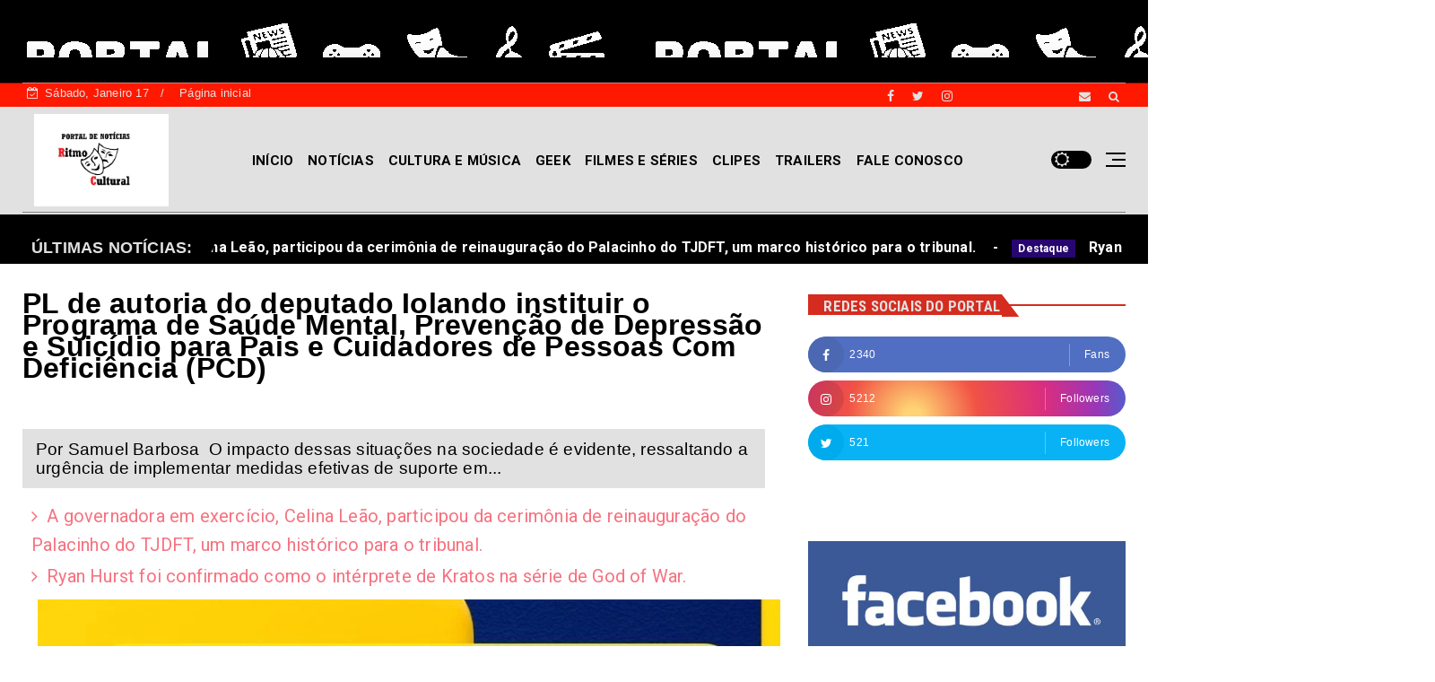

--- FILE ---
content_type: text/javascript; charset=UTF-8
request_url: http://www.portalritmocultural.com.br/feeds/posts/default/-/DF?alt=json-in-script&max-results=3&callback=jQuery22404652761734486488_1768647055948&_=1768647055949
body_size: 16953
content:
// API callback
jQuery22404652761734486488_1768647055948({"version":"1.0","encoding":"UTF-8","feed":{"xmlns":"http://www.w3.org/2005/Atom","xmlns$openSearch":"http://a9.com/-/spec/opensearchrss/1.0/","xmlns$blogger":"http://schemas.google.com/blogger/2008","xmlns$georss":"http://www.georss.org/georss","xmlns$gd":"http://schemas.google.com/g/2005","xmlns$thr":"http://purl.org/syndication/thread/1.0","id":{"$t":"tag:blogger.com,1999:blog-9151373480583181177"},"updated":{"$t":"2026-01-16T16:58:57.184-08:00"},"category":[{"term":"Destaque"},{"term":"DF"},{"term":"Cultura e Música"},{"term":"Filmes e séries"},{"term":"Geek"},{"term":"Vídeos"},{"term":"Brasil"},{"term":"Trailers"},{"term":"Mundo"},{"term":"Games"},{"term":"Mundo e Brasil"},{"term":"Shows"},{"term":"Ciências e Universo"},{"term":"Jogos"},{"term":"NOTÍCIAS"}],"title":{"type":"text","$t":"PORTAL DE NOTÍCIAS RITMO CULTURAL"},"subtitle":{"type":"html","$t":""},"link":[{"rel":"http://schemas.google.com/g/2005#feed","type":"application/atom+xml","href":"http:\/\/www.portalritmocultural.com.br\/feeds\/posts\/default"},{"rel":"self","type":"application/atom+xml","href":"http:\/\/www.blogger.com\/feeds\/9151373480583181177\/posts\/default\/-\/DF?alt=json-in-script\u0026max-results=3"},{"rel":"alternate","type":"text/html","href":"http:\/\/www.portalritmocultural.com.br\/search\/label\/DF"},{"rel":"hub","href":"http://pubsubhubbub.appspot.com/"},{"rel":"next","type":"application/atom+xml","href":"http:\/\/www.blogger.com\/feeds\/9151373480583181177\/posts\/default\/-\/DF\/-\/DF?alt=json-in-script\u0026start-index=4\u0026max-results=3"}],"author":[{"name":{"$t":"Ritmo Cultural"},"uri":{"$t":"http:\/\/www.blogger.com\/profile\/12526407799376275516"},"email":{"$t":"noreply@blogger.com"},"gd$image":{"rel":"http://schemas.google.com/g/2005#thumbnail","width":"16","height":"16","src":"https:\/\/img1.blogblog.com\/img\/b16-rounded.gif"}}],"generator":{"version":"7.00","uri":"http://www.blogger.com","$t":"Blogger"},"openSearch$totalResults":{"$t":"4067"},"openSearch$startIndex":{"$t":"1"},"openSearch$itemsPerPage":{"$t":"3"},"entry":[{"id":{"$t":"tag:blogger.com,1999:blog-9151373480583181177.post-2221556304819649068"},"published":{"$t":"2026-01-16T10:15:00.000-08:00"},"updated":{"$t":"2026-01-16T10:15:46.557-08:00"},"category":[{"scheme":"http://www.blogger.com/atom/ns#","term":"Destaque"},{"scheme":"http://www.blogger.com/atom/ns#","term":"DF"}],"title":{"type":"text","$t":"Estão abertas as inscrições para as vagas remanescentes na rede pública de ensino."},"content":{"type":"html","$t":"\u003Cp\u003E\u003Cpicture data-fileentryid=\"28126971\" style=\"box-sizing: border-box;\"\u003E\u003Cspan style=\"background-attachment: initial; background-clip: initial; background-color: white; background-image: initial; background-origin: initial; background-position: 0px 0px; background-repeat: initial; background-size: initial; border: 0px; box-sizing: border-box; margin: 0px; outline: none; padding: 0px; vertical-align: baseline;\"\u003E\u003Cspan style=\"font-family: verdana;\"\u003E\u003Cspan style=\"font-size: medium;\"\u003E\u003Cspan style=\"background-attachment: initial; background-clip: initial; background-image: initial; background-origin: initial; background-position: 0px 0px; background-repeat: initial; background-size: initial; border-color: initial; border-image: initial; border-width: initial; height: auto; object-position: center center; outline-color: initial; outline-width: initial;\"\u003E\u003Cimg alt=\"\" data-fileentryid=\"28126971\" data-gdf-processed=\"true\" src=\"https:\/\/www.agenciabrasilia.df.gov.br\/documents\/d\/guest\/capa-vagas-remanescentes-foto-andre-amendoeira-jpg\" style=\"aspect-ratio: auto; background-attachment: initial; background-clip: initial; background-image: initial; background-origin: initial; background-position: 0px 0px; background-repeat: initial; background-size: initial; border: none; box-sizing: border-box; display: block; height: auto; margin: 0px; max-width: 100%; object-fit: fill; object-position: center center; outline: none; padding: 0px; position: relative; text-align: justify; vertical-align: middle;\" \/\u003E\u003C\/span\u003E\u003C\/span\u003E\u003Cspan style=\"text-align: justify;\"\u003EPais e responsáveis devem ficar atentos ao prazo para garantir o ingresso de estudantes em unidades escolares da rede pública de ensino do DF | Foto: André Amendoeira\/SEEDF\u003C\/span\u003E\u003C\/span\u003E\u003C\/span\u003E\u003C\/picture\u003E\u003C\/p\u003E\u003Cp\u003E\u003C\/p\u003E\u003Cdiv style=\"text-align: justify;\"\u003E\u003Cspan style=\"background-color: white; font-family: verdana; font-size: medium;\"\u003E\u003Cspan class=\"diff--UX1Av\" style=\"background-attachment: initial; background-clip: initial; background-image: initial; background-origin: initial; background-position: initial; background-repeat: initial; background-size: initial; box-sizing: border-box; white-space-collapse: preserve;\"\u003EEn\u003C\/span\u003E\u003Cspan class=\"diff--UX1Av\" style=\"background-attachment: initial; background-clip: initial; background-image: initial; background-origin: initial; background-position: initial; background-repeat: initial; background-size: initial; box-sizing: border-box; white-space-collapse: preserve;\"\u003Et\u003C\/span\u003E\u003Cspan style=\"box-sizing: border-box; white-space-collapse: preserve;\"\u003Er\u003C\/span\u003E\u003Cspan class=\"diff--UX1Av\" style=\"background-attachment: initial; background-clip: initial; background-image: initial; background-origin: initial; background-position: initial; background-repeat: initial; background-size: initial; box-sizing: border-box; white-space-collapse: preserve;\"\u003Ee\u003C\/span\u003E\u003Cspan style=\"box-sizing: border-box; white-space-collapse: preserve;\"\u003E \u003C\/span\u003E\u003Cspan class=\"diff--UX1Av\" style=\"background-attachment: initial; background-clip: initial; background-image: initial; background-origin: initial; background-position: initial; background-repeat: initial; background-size: initial; box-sizing: border-box; white-space-collapse: preserve;\"\u003Eos dias 16 e 20 \u003C\/span\u003E\u003Cspan style=\"box-sizing: border-box; white-space-collapse: preserve;\"\u003Ede sexta a terça-feira\u003C\/span\u003E\u003Cspan class=\"diff--UX1Av\" style=\"background-attachment: initial; background-clip: initial; background-image: initial; background-origin: initial; background-position: initial; background-repeat: initial; background-size: initial; box-sizing: border-box; white-space-collapse: preserve;\"\u003E,\u003C\/span\u003E\u003Cspan style=\"box-sizing: border-box; white-space-collapse: preserve;\"\u003E \u003C\/span\u003E\u003Cspan class=\"diff--UX1Av\" style=\"background-attachment: initial; background-clip: initial; background-image: initial; background-origin: initial; background-position: initial; background-repeat: initial; background-size: initial; box-sizing: border-box; white-space-collapse: preserve;\"\u003Eas\u003C\/span\u003E\u003Cspan style=\"box-sizing: border-box; white-space-collapse: preserve;\"\u003E \u003C\/span\u003E\u003Cspan class=\"diff--UX1Av\" style=\"background-attachment: initial; background-clip: initial; background-image: initial; background-origin: initial; background-position: initial; background-repeat: initial; background-size: initial; box-sizing: border-box; white-space-collapse: preserve;\"\u003Efamílias\u003C\/span\u003E\u003Cspan style=\"box-sizing: border-box; white-space-collapse: preserve;\"\u003E \u003C\/span\u003E\u003Cspan class=\"diff--UX1Av\" style=\"background-attachment: initial; background-clip: initial; background-image: initial; background-origin: initial; background-position: initial; background-repeat: initial; background-size: initial; box-sizing: border-box; white-space-collapse: preserve;\"\u003Etêm \u003C\/span\u003E\u003Cspan style=\"box-sizing: border-box; white-space-collapse: preserve;\"\u003Ea última \u003C\/span\u003E\u003Cspan class=\"diff--UX1Av\" style=\"background-attachment: initial; background-clip: initial; background-image: initial; background-origin: initial; background-position: initial; background-repeat: initial; background-size: initial; box-sizing: border-box; white-space-collapse: preserve;\"\u003Echa\u003C\/span\u003E\u003Cspan style=\"box-sizing: border-box; white-space-collapse: preserve;\"\u003En\u003C\/span\u003E\u003Cspan class=\"diff--UX1Av\" style=\"background-attachment: initial; background-clip: initial; background-image: initial; background-origin: initial; background-position: initial; background-repeat: initial; background-size: initial; box-sizing: border-box; white-space-collapse: preserve;\"\u003Ec\u003C\/span\u003E\u003Cspan class=\"diff--UX1Av\" style=\"background-attachment: initial; background-clip: initial; background-image: initial; background-origin: initial; background-position: initial; background-repeat: initial; background-size: initial; box-sizing: border-box; white-space-collapse: preserve;\"\u003Ee \u003C\/span\u003E\u003Cspan style=\"box-sizing: border-box; white-space-collapse: preserve;\"\u003Ede \u003C\/span\u003E\u003Cspan class=\"diff--UX1Av\" style=\"background-attachment: initial; background-clip: initial; background-image: initial; background-origin: initial; background-position: initial; background-repeat: initial; background-size: initial; box-sizing: border-box; white-space-collapse: preserve;\"\u003Eg\u003C\/span\u003E\u003Cspan style=\"box-sizing: border-box; white-space-collapse: preserve;\"\u003Eara\u003C\/span\u003E\u003Cspan class=\"diff--UX1Av\" style=\"background-attachment: initial; background-clip: initial; background-image: initial; background-origin: initial; background-position: initial; background-repeat: initial; background-size: initial; box-sizing: border-box; white-space-collapse: preserve;\"\u003Ent\u003C\/span\u003E\u003Cspan style=\"box-sizing: border-box; white-space-collapse: preserve;\"\u003Eir a matrícula na rede pública de ensino antes do início \u003C\/span\u003E\u003Cspan class=\"diff--UX1Av\" style=\"background-attachment: initial; background-clip: initial; background-image: initial; background-origin: initial; background-position: initial; background-repeat: initial; background-size: initial; box-sizing: border-box; white-space-collapse: preserve;\"\u003Eoficial \u003C\/span\u003E\u003Cspan style=\"box-sizing: border-box; white-space-collapse: preserve;\"\u003Edas aulas.\u003C\/span\u003E\u003C\/span\u003E\u003C\/div\u003E\u003Cspan style=\"background-color: white; font-family: verdana; font-size: medium;\"\u003E\u003Cspan class=\"diff--UX1Av\" style=\"background-attachment: initial; background-clip: initial; background-image: initial; background-origin: initial; background-position: initial; background-repeat: initial; background-size: initial; box-sizing: border-box;\"\u003E\u003Cdiv style=\"text-align: justify;\"\u003E\u003Cspan style=\"white-space-collapse: preserve;\"\u003E\u003Cbr \/\u003E\u003C\/span\u003E\u003C\/div\u003E\u003C\/span\u003E\u003Cspan style=\"box-sizing: border-box; white-space-collapse: preserve;\"\u003E\u003Cdiv style=\"text-align: justify;\"\u003E\u003Cspan style=\"box-sizing: border-box;\"\u003ECom o ano letivo de 2026 \u003C\/span\u003E\u003Cspan class=\"diff--UX1Av\" style=\"background-attachment: initial; background-clip: initial; background-image: initial; background-origin: initial; background-position: initial; background-repeat: initial; background-size: initial; box-sizing: border-box;\"\u003Epr\u003C\/span\u003E\u003Cspan style=\"box-sizing: border-box;\"\u003Ees\u003C\/span\u003E\u003Cspan class=\"diff--UX1Av\" style=\"background-attachment: initial; background-clip: initial; background-image: initial; background-origin: initial; background-position: initial; background-repeat: initial; background-size: initial; box-sizing: border-box;\"\u003Etes\u003C\/span\u003E\u003Cspan style=\"box-sizing: border-box;\"\u003E a \u003C\/span\u003E\u003Cspan class=\"diff--UX1Av\" style=\"background-attachment: initial; background-clip: initial; background-image: initial; background-origin: initial; background-position: initial; background-repeat: initial; background-size: initial; box-sizing: border-box;\"\u003Ecomeçar, a \u003C\/span\u003E\u003Cspan style=\"box-sizing: border-box;\"\u003ESecretaria de Educação (SEEDF) in\u003C\/span\u003E\u003Cspan class=\"diff--UX1Av\" style=\"background-attachment: initial; background-clip: initial; background-image: initial; background-origin: initial; background-position: initial; background-repeat: initial; background-size: initial; box-sizing: border-box;\"\u003Ei\u003C\/span\u003E\u003Cspan style=\"box-sizing: border-box;\"\u003Eci\u003C\/span\u003E\u003Cspan class=\"diff--UX1Av\" style=\"background-attachment: initial; background-clip: initial; background-image: initial; background-origin: initial; background-position: initial; background-repeat: initial; background-size: initial; box-sizing: border-box;\"\u003Ea\u003C\/span\u003E\u003Cspan style=\"box-sizing: border-box;\"\u003E, nesta sexta-feira (16), o período para \u003C\/span\u003E\u003Cspan class=\"diff--UX1Av\" style=\"background-attachment: initial; background-clip: initial; background-image: initial; background-origin: initial; background-position: initial; background-repeat: initial; background-size: initial; box-sizing: border-box;\"\u003Ei\u003C\/span\u003E\u003Cspan class=\"diff--UX1Av\" style=\"background-attachment: initial; background-clip: initial; background-image: initial; background-origin: initial; background-position: initial; background-repeat: initial; background-size: initial; box-sizing: border-box;\"\u003En\u003C\/span\u003E\u003Cspan style=\"box-sizing: border-box;\"\u003Es\u003C\/span\u003E\u003Cspan class=\"diff--UX1Av\" style=\"background-attachment: initial; background-clip: initial; background-image: initial; background-origin: initial; background-position: initial; background-repeat: initial; background-size: initial; box-sizing: border-box;\"\u003Ecrição\u003C\/span\u003E\u003Cspan style=\"box-sizing: border-box;\"\u003E \u003C\/span\u003E\u003Cspan class=\"diff--UX1Av\" style=\"background-attachment: initial; background-clip: initial; background-image: initial; background-origin: initial; background-position: initial; background-repeat: initial; background-size: initial; box-sizing: border-box;\"\u003Enas \u003C\/span\u003E\u003Cspan style=\"box-sizing: border-box;\"\u003Evagas remanescentes. \u003C\/span\u003E\u003Cspan class=\"diff--UX1Av\" style=\"background-attachment: initial; background-clip: initial; background-image: initial; background-origin: initial; background-position: initial; background-repeat: initial; background-size: initial; box-sizing: border-box;\"\u003EE\u003C\/span\u003E\u003Cspan class=\"diff--UX1Av\" style=\"background-attachment: initial; background-clip: initial; background-image: initial; background-origin: initial; background-position: initial; background-repeat: initial; background-size: initial; box-sizing: border-box;\"\u003Este\u003C\/span\u003E\u003Cspan style=\"box-sizing: border-box;\"\u003E prazo\u003C\/span\u003E\u003Cspan class=\"diff--UX1Av\" style=\"background-attachment: initial; background-clip: initial; background-image: initial; background-origin: initial; background-position: initial; background-repeat: initial; background-size: initial; box-sizing: border-box;\"\u003E,\u003C\/span\u003E\u003Cspan style=\"box-sizing: border-box;\"\u003E \u003C\/span\u003E\u003Cspan class=\"diff--UX1Av\" style=\"background-attachment: initial; background-clip: initial; background-image: initial; background-origin: initial; background-position: initial; background-repeat: initial; background-size: initial; box-sizing: border-box;\"\u003Eq\u003C\/span\u003E\u003Cspan class=\"diff--UX1Av\" style=\"background-attachment: initial; background-clip: initial; background-image: initial; background-origin: initial; background-position: initial; background-repeat: initial; background-size: initial; box-sizing: border-box;\"\u003Eu\u003C\/span\u003E\u003Cspan style=\"box-sizing: border-box;\"\u003Ee\u003C\/span\u003E\u003Cspan class=\"diff--UX1Av\" style=\"background-attachment: initial; background-clip: initial; background-image: initial; background-origin: initial; background-position: initial; background-repeat: initial; background-size: initial; box-sizing: border-box;\"\u003E s\u003C\/span\u003E\u003Cspan style=\"box-sizing: border-box;\"\u003Ee \u003C\/span\u003E\u003Cspan class=\"diff--UX1Av\" style=\"background-attachment: initial; background-clip: initial; background-image: initial; background-origin: initial; background-position: initial; background-repeat: initial; background-size: initial; box-sizing: border-box;\"\u003Eencerr\u003C\/span\u003E\u003Cspan style=\"box-sizing: border-box;\"\u003Ea \u003C\/span\u003E\u003Cspan class=\"diff--UX1Av\" style=\"background-attachment: initial; background-clip: initial; background-image: initial; background-origin: initial; background-position: initial; background-repeat: initial; background-size: initial; box-sizing: border-box;\"\u003Ena \u003C\/span\u003E\u003Cspan style=\"box-sizing: border-box;\"\u003Epróxima terça-feira (20)\u003C\/span\u003E\u003Cspan class=\"diff--UX1Av\" style=\"background-attachment: initial; background-clip: initial; background-image: initial; background-origin: initial; background-position: initial; background-repeat: initial; background-size: initial; box-sizing: border-box;\"\u003E,\u003C\/span\u003E\u003Cspan style=\"box-sizing: border-box;\"\u003E \u003C\/span\u003E\u003Cspan class=\"diff--UX1Av\" style=\"background-attachment: initial; background-clip: initial; background-image: initial; background-origin: initial; background-position: initial; background-repeat: initial; background-size: initial; box-sizing: border-box;\"\u003Eé\u003C\/span\u003E\u003Cspan style=\"box-sizing: border-box;\"\u003E a \u003C\/span\u003E\u003Cspan class=\"diff--UX1Av\" style=\"background-attachment: initial; background-clip: initial; background-image: initial; background-origin: initial; background-position: initial; background-repeat: initial; background-size: initial; box-sizing: border-box;\"\u003Ee\u003C\/span\u003E\u003Cspan class=\"diff--UX1Av\" style=\"background-attachment: initial; background-clip: initial; background-image: initial; background-origin: initial; background-position: initial; background-repeat: initial; background-size: initial; box-sizing: border-box;\"\u003Eta\u003C\/span\u003E\u003Cspan style=\"box-sizing: border-box;\"\u003Epa final para que novos estudantes ingressem na rede pública e \u003C\/span\u003E\u003Cspan class=\"diff--UX1Av\" style=\"background-attachment: initial; background-clip: initial; background-image: initial; background-origin: initial; background-position: initial; background-repeat: initial; background-size: initial; box-sizing: border-box;\"\u003Ecom\u003C\/span\u003E\u003Cspan style=\"box-sizing: border-box;\"\u003Ee\u003C\/span\u003E\u003Cspan class=\"diff--UX1Av\" style=\"background-attachment: initial; background-clip: initial; background-image: initial; background-origin: initial; background-position: initial; background-repeat: initial; background-size: initial; box-sizing: border-box;\"\u003Ecem\u003C\/span\u003E\u003Cspan style=\"box-sizing: border-box;\"\u003E \u003C\/span\u003E\u003Cspan class=\"diff--UX1Av\" style=\"background-attachment: initial; background-clip: initial; background-image: initial; background-origin: initial; background-position: initial; background-repeat: initial; background-size: initial; box-sizing: border-box;\"\u003Eo ano letivo \u003C\/span\u003E\u003Cspan style=\"box-sizing: border-box;\"\u003Eno \u003C\/span\u003E\u003Cspan class=\"diff--UX1Av\" style=\"background-attachment: initial; background-clip: initial; background-image: initial; background-origin: initial; background-position: initial; background-repeat: initial; background-size: initial; box-sizing: border-box;\"\u003Epe\u003C\/span\u003E\u003Cspan class=\"diff--UX1Av\" style=\"background-attachment: initial; background-clip: initial; background-image: initial; background-origin: initial; background-position: initial; background-repeat: initial; background-size: initial; box-sizing: border-box;\"\u003Er\u003C\/span\u003E\u003Cspan style=\"box-sizing: border-box;\"\u003Eí\u003C\/span\u003E\u003Cspan class=\"diff--UX1Av\" style=\"background-attachment: initial; background-clip: initial; background-image: initial; background-origin: initial; background-position: initial; background-repeat: initial; background-size: initial; box-sizing: border-box;\"\u003Eod\u003C\/span\u003E\u003Cspan style=\"box-sizing: border-box;\"\u003Eo \u003C\/span\u003E\u003Cspan class=\"diff--UX1Av\" style=\"background-attachment: initial; background-clip: initial; background-image: initial; background-origin: initial; background-position: initial; background-repeat: initial; background-size: initial; box-sizing: border-box;\"\u003Ea\u003C\/span\u003E\u003Cspan style=\"box-sizing: border-box;\"\u003Ed\u003C\/span\u003E\u003Cspan class=\"diff--UX1Av\" style=\"background-attachment: initial; background-clip: initial; background-image: initial; background-origin: initial; background-position: initial; background-repeat: initial; background-size: initial; box-sizing: border-box;\"\u003Eeq\u003C\/span\u003E\u003Cspan class=\"diff--UX1Av\" style=\"background-attachment: initial; background-clip: initial; background-image: initial; background-origin: initial; background-position: initial; background-repeat: initial; background-size: initial; box-sizing: border-box;\"\u003Eu\u003C\/span\u003E\u003Cspan style=\"box-sizing: border-box;\"\u003Ea\u003C\/span\u003E\u003Cspan class=\"diff--UX1Av\" style=\"background-attachment: initial; background-clip: initial; background-image: initial; background-origin: initial; background-position: initial; background-repeat: initial; background-size: initial; box-sizing: border-box;\"\u003Ed\u003C\/span\u003E\u003Cspan style=\"box-sizing: border-box;\"\u003Eo\u003C\/span\u003E\u003Cspan class=\"diff--UX1Av\" style=\"background-attachment: initial; background-clip: initial; background-image: initial; background-origin: initial; background-position: initial; background-repeat: initial; background-size: initial; box-sizing: border-box;\"\u003E.\u003C\/span\u003E\u003C\/div\u003E\u003C\/span\u003E\u003Cspan class=\"diff--UX1Av\" style=\"background-attachment: initial; background-clip: initial; background-image: initial; background-origin: initial; background-position: initial; background-repeat: initial; background-size: initial; box-sizing: border-box;\"\u003E\u003Cdiv style=\"text-align: justify;\"\u003E\u003Cspan style=\"white-space-collapse: preserve;\"\u003E\u003Cbr \/\u003E\u003C\/span\u003E\u003C\/div\u003E\u003Cspan style=\"white-space-collapse: preserve;\"\u003E\u003Cdiv style=\"text-align: justify;\"\u003E\u003Cspan class=\"diff--UX1Av\" style=\"background-attachment: initial; background-clip: initial; background-image: initial; background-origin: initial; background-position: initial; background-repeat: initial; background-size: initial; box-sizing: border-box;\"\u003EO\u003C\/span\u003E\u003Cspan style=\"box-sizing: border-box;\"\u003E \u003C\/span\u003E\u003Cspan class=\"diff--UX1Av\" style=\"background-attachment: initial; background-clip: initial; background-image: initial; background-origin: initial; background-position: initial; background-repeat: initial; background-size: initial; box-sizing: border-box;\"\u003Ep\u003C\/span\u003E\u003Cspan class=\"diff--UX1Av\" style=\"background-attachment: initial; background-clip: initial; background-image: initial; background-origin: initial; background-position: initial; background-repeat: initial; background-size: initial; box-sizing: border-box;\"\u003Eroc\u003C\/span\u003E\u003Cspan style=\"box-sizing: border-box;\"\u003Ee\u003C\/span\u003E\u003Cspan class=\"diff--UX1Av\" style=\"background-attachment: initial; background-clip: initial; background-image: initial; background-origin: initial; background-position: initial; background-repeat: initial; background-size: initial; box-sizing: border-box;\"\u003Ess\u003C\/span\u003E\u003Cspan style=\"box-sizing: border-box;\"\u003Eo é d\u003C\/span\u003E\u003Cspan class=\"diff--UX1Av\" style=\"background-attachment: initial; background-clip: initial; background-image: initial; background-origin: initial; background-position: initial; background-repeat: initial; background-size: initial; box-sizing: border-box;\"\u003Eir\u003C\/span\u003E\u003Cspan style=\"box-sizing: border-box;\"\u003Ee\u003C\/span\u003E\u003Cspan class=\"diff--UX1Av\" style=\"background-attachment: initial; background-clip: initial; background-image: initial; background-origin: initial; background-position: initial; background-repeat: initial; background-size: initial; box-sizing: border-box;\"\u003Ec\u003C\/span\u003E\u003Cspan style=\"box-sizing: border-box;\"\u003Ei\u003C\/span\u003E\u003Cspan class=\"diff--UX1Av\" style=\"background-attachment: initial; background-clip: initial; background-image: initial; background-origin: initial; background-position: initial; background-repeat: initial; background-size: initial; box-sizing: border-box;\"\u003Eo\u003C\/span\u003E\u003Cspan style=\"box-sizing: border-box;\"\u003Enado a\u003C\/span\u003E\u003Cspan class=\"diff--UX1Av\" style=\"background-attachment: initial; background-clip: initial; background-image: initial; background-origin: initial; background-position: initial; background-repeat: initial; background-size: initial; box-sizing: border-box;\"\u003Eos\u003C\/span\u003E\u003Cspan style=\"box-sizing: border-box;\"\u003E pais ou responsáveis que perderam os prazos anteriores ou que \u003C\/span\u003E\u003Cspan class=\"diff--UX1Av\" style=\"background-attachment: initial; background-clip: initial; background-image: initial; background-origin: initial; background-position: initial; background-repeat: initial; background-size: initial; box-sizing: border-box;\"\u003Eain\u003C\/span\u003E\u003Cspan style=\"box-sizing: border-box;\"\u003Eda \u003C\/span\u003E\u003Cspan class=\"diff--UX1Av\" style=\"background-attachment: initial; background-clip: initial; background-image: initial; background-origin: initial; background-position: initial; background-repeat: initial; background-size: initial; box-sizing: border-box;\"\u003En\u003C\/span\u003E\u003Cspan class=\"diff--UX1Av\" style=\"background-attachment: initial; background-clip: initial; background-image: initial; background-origin: initial; background-position: initial; background-repeat: initial; background-size: initial; box-sizing: border-box;\"\u003Eã\u003C\/span\u003E\u003Cspan style=\"box-sizing: border-box;\"\u003Eo\u003C\/span\u003E\u003Cspan class=\"diff--UX1Av\" style=\"background-attachment: initial; background-clip: initial; background-image: initial; background-origin: initial; background-position: initial; background-repeat: initial; background-size: initial; box-sizing: border-box;\"\u003E ma\u003C\/span\u003E\u003Cspan style=\"box-sizing: border-box;\"\u003Etr\u003C\/span\u003E\u003Cspan class=\"diff--UX1Av\" style=\"background-attachment: initial; background-clip: initial; background-image: initial; background-origin: initial; background-position: initial; background-repeat: initial; background-size: initial; box-sizing: border-box;\"\u003Ei\u003C\/span\u003E\u003Cspan class=\"diff--UX1Av\" style=\"background-attachment: initial; background-clip: initial; background-image: initial; background-origin: initial; background-position: initial; background-repeat: initial; background-size: initial; box-sizing: border-box;\"\u003Ecul\u003C\/span\u003E\u003Cspan style=\"box-sizing: border-box;\"\u003Ea\u003C\/span\u003E\u003Cspan class=\"diff--UX1Av\" style=\"background-attachment: initial; background-clip: initial; background-image: initial; background-origin: initial; background-position: initial; background-repeat: initial; background-size: initial; box-sizing: border-box;\"\u003Er\u003C\/span\u003E\u003Cspan class=\"diff--UX1Av\" style=\"background-attachment: initial; background-clip: initial; background-image: initial; background-origin: initial; background-position: initial; background-repeat: initial; background-size: initial; box-sizing: border-box;\"\u003Ea\u003C\/span\u003E\u003Cspan style=\"box-sizing: border-box;\"\u003Em estudantes \u003C\/span\u003E\u003Cspan class=\"diff--UX1Av\" style=\"background-attachment: initial; background-clip: initial; background-image: initial; background-origin: initial; background-position: initial; background-repeat: initial; background-size: initial; box-sizing: border-box;\"\u003Ena\u003C\/span\u003E\u003Cspan style=\"box-sizing: border-box;\"\u003E \u003C\/span\u003E\u003Cspan class=\"diff--UX1Av\" style=\"background-attachment: initial; background-clip: initial; background-image: initial; background-origin: initial; background-position: initial; background-repeat: initial; background-size: initial; box-sizing: border-box;\"\u003Ere\u003C\/span\u003E\u003Cspan style=\"box-sizing: border-box;\"\u003Ed\u003C\/span\u003E\u003Cspan class=\"diff--UX1Av\" style=\"background-attachment: initial; background-clip: initial; background-image: initial; background-origin: initial; background-position: initial; background-repeat: initial; background-size: initial; box-sizing: border-box;\"\u003Ee\u003C\/span\u003E\u003Cspan style=\"box-sizing: border-box;\"\u003E \u003C\/span\u003E\u003Cspan class=\"diff--UX1Av\" style=\"background-attachment: initial; background-clip: initial; background-image: initial; background-origin: initial; background-position: initial; background-repeat: initial; background-size: initial; box-sizing: border-box;\"\u003Epúbl\u003C\/span\u003E\u003Cspan style=\"box-sizing: border-box;\"\u003Eica. A inscrição é e\u003C\/span\u003E\u003Cspan class=\"diff--UX1Av\" style=\"background-attachment: initial; background-clip: initial; background-image: initial; background-origin: initial; background-position: initial; background-repeat: initial; background-size: initial; box-sizing: border-box;\"\u003Essenc\u003C\/span\u003E\u003Cspan style=\"box-sizing: border-box;\"\u003Ei\u003C\/span\u003E\u003Cspan class=\"diff--UX1Av\" style=\"background-attachment: initial; background-clip: initial; background-image: initial; background-origin: initial; background-position: initial; background-repeat: initial; background-size: initial; box-sizing: border-box;\"\u003Ea\u003C\/span\u003E\u003Cspan style=\"box-sizing: border-box;\"\u003El para o planejamento das turmas e \u003C\/span\u003E\u003Cspan class=\"diff--UX1Av\" style=\"background-attachment: initial; background-clip: initial; background-image: initial; background-origin: initial; background-position: initial; background-repeat: initial; background-size: initial; box-sizing: border-box;\"\u003Epara\u003C\/span\u003E\u003Cspan style=\"box-sizing: border-box;\"\u003E \u003C\/span\u003E\u003Cspan class=\"diff--UX1Av\" style=\"background-attachment: initial; background-clip: initial; background-image: initial; background-origin: initial; background-position: initial; background-repeat: initial; background-size: initial; box-sizing: border-box;\"\u003Eproporcionar um \u003C\/span\u003E\u003Cspan style=\"box-sizing: border-box;\"\u003Eacolhimento adequado \u003C\/span\u003E\u003Cspan class=\"diff--UX1Av\" style=\"background-attachment: initial; background-clip: initial; background-image: initial; background-origin: initial; background-position: initial; background-repeat: initial; background-size: initial; box-sizing: border-box;\"\u003Ea\u003C\/span\u003E\u003Cspan style=\"box-sizing: border-box;\"\u003E todos os \u003C\/span\u003E\u003Cspan class=\"diff--UX1Av\" style=\"background-attachment: initial; background-clip: initial; background-image: initial; background-origin: initial; background-position: initial; background-repeat: initial; background-size: initial; box-sizing: border-box;\"\u003Eal\u003C\/span\u003E\u003Cspan style=\"box-sizing: border-box;\"\u003Eun\u003C\/span\u003E\u003Cspan class=\"diff--UX1Av\" style=\"background-attachment: initial; background-clip: initial; background-image: initial; background-origin: initial; background-position: initial; background-repeat: initial; background-size: initial; box-sizing: border-box;\"\u003Eo\u003C\/span\u003E\u003Cspan style=\"box-sizing: border-box;\"\u003Es.\u003C\/span\u003E\u003C\/div\u003E\u003C\/span\u003E\u003C\/span\u003E\u003Cspan style=\"box-sizing: border-box;\"\u003E\u003Cdiv style=\"text-align: justify;\"\u003E\u003Cspan style=\"white-space-collapse: preserve;\"\u003E\u003Cbr \/\u003E\u003C\/span\u003E\u003C\/div\u003E\u003C\/span\u003E\u003Cspan class=\"diff--UX1Av\" style=\"background-attachment: initial; background-clip: initial; background-image: initial; background-origin: initial; background-position: initial; background-repeat: initial; background-size: initial; box-sizing: border-box; white-space-collapse: preserve;\"\u003E\u003Cdiv style=\"text-align: justify;\"\u003E\u003Cspan class=\"diff--UX1Av\" style=\"background-attachment: initial; background-clip: initial; background-image: initial; background-origin: initial; background-position: initial; background-repeat: initial; background-size: initial; box-sizing: border-box;\"\u003EFrancis\u003C\/span\u003E\u003Cspan style=\"box-sizing: border-box;\"\u003E \u003C\/span\u003E\u003Cspan class=\"diff--UX1Av\" style=\"background-attachment: initial; background-clip: initial; background-image: initial; background-origin: initial; background-position: initial; background-repeat: initial; background-size: initial; box-sizing: border-box;\"\u003EFerreira, \u003C\/span\u003E\u003Cspan style=\"box-sizing: border-box;\"\u003Esubsecretária de Planejamento, Acompanhamento e Avaliação, \u003C\/span\u003E\u003Cspan class=\"diff--UX1Av\" style=\"background-attachment: initial; background-clip: initial; background-image: initial; background-origin: initial; background-position: initial; background-repeat: initial; background-size: initial; box-sizing: border-box;\"\u003Ede\u003C\/span\u003E\u003Cspan class=\"diff--UX1Av\" style=\"background-attachment: initial; background-clip: initial; background-image: initial; background-origin: initial; background-position: initial; background-repeat: initial; background-size: initial; box-sizing: border-box;\"\u003Est\u003C\/span\u003E\u003Cspan style=\"box-sizing: border-box;\"\u003Eac\u003C\/span\u003E\u003Cspan class=\"diff--UX1Av\" style=\"background-attachment: initial; background-clip: initial; background-image: initial; background-origin: initial; background-position: initial; background-repeat: initial; background-size: initial; box-sizing: border-box;\"\u003Ea\u003C\/span\u003E\u003Cspan style=\"box-sizing: border-box;\"\u003E \u003C\/span\u003E\u003Cspan class=\"diff--UX1Av\" style=\"background-attachment: initial; background-clip: initial; background-image: initial; background-origin: initial; background-position: initial; background-repeat: initial; background-size: initial; box-sizing: border-box;\"\u003Ea \u003C\/span\u003E\u003Cspan style=\"box-sizing: border-box;\"\u003Ei\u003C\/span\u003E\u003Cspan class=\"diff--UX1Av\" style=\"background-attachment: initial; background-clip: initial; background-image: initial; background-origin: initial; background-position: initial; background-repeat: initial; background-size: initial; box-sizing: border-box;\"\u003Empo\u003C\/span\u003E\u003Cspan style=\"box-sizing: border-box;\"\u003Er\u003C\/span\u003E\u003Cspan class=\"diff--UX1Av\" style=\"background-attachment: initial; background-clip: initial; background-image: initial; background-origin: initial; background-position: initial; background-repeat: initial; background-size: initial; box-sizing: border-box;\"\u003Etânci\u003C\/span\u003E\u003Cspan style=\"box-sizing: border-box;\"\u003Ea \u003C\/span\u003E\u003Cspan class=\"diff--UX1Av\" style=\"background-attachment: initial; background-clip: initial; background-image: initial; background-origin: initial; background-position: initial; background-repeat: initial; background-size: initial; box-sizing: border-box;\"\u003Edesse momento, reforçando \u003C\/span\u003E\u003Cspan style=\"box-sizing: border-box;\"\u003Eque o \u003C\/span\u003E\u003Cspan class=\"diff--UX1Av\" style=\"background-attachment: initial; background-clip: initial; background-image: initial; background-origin: initial; background-position: initial; background-repeat: initial; background-size: initial; box-sizing: border-box;\"\u003Edi\u003C\/span\u003E\u003Cspan class=\"diff--UX1Av\" style=\"background-attachment: initial; background-clip: initial; background-image: initial; background-origin: initial; background-position: initial; background-repeat: initial; background-size: initial; box-sizing: border-box;\"\u003Er\u003C\/span\u003E\u003Cspan style=\"box-sizing: border-box;\"\u003Ee\u003C\/span\u003E\u003Cspan class=\"diff--UX1Av\" style=\"background-attachment: initial; background-clip: initial; background-image: initial; background-origin: initial; background-position: initial; background-repeat: initial; background-size: initial; box-sizing: border-box;\"\u003Eit\u003C\/span\u003E\u003Cspan style=\"box-sizing: border-box;\"\u003Eo à educação é fundamental e que a participação das famílias é \u003C\/span\u003E\u003Cspan class=\"diff--UX1Av\" style=\"background-attachment: initial; background-clip: initial; background-image: initial; background-origin: initial; background-position: initial; background-repeat: initial; background-size: initial; box-sizing: border-box;\"\u003Eindispensável. “Este período é \u003C\/span\u003E\u003Cspan style=\"box-sizing: border-box;\"\u003Ecrucial para a\u003C\/span\u003E\u003Cspan class=\"diff--UX1Av\" style=\"background-attachment: initial; background-clip: initial; background-image: initial; background-origin: initial; background-position: initial; background-repeat: initial; background-size: initial; box-sizing: border-box;\"\u003Essegu\u003C\/span\u003E\u003Cspan style=\"box-sizing: border-box;\"\u003Erar que nenhuma criança fique fora da escola. É \u003C\/span\u003E\u003Cspan class=\"diff--UX1Av\" style=\"background-attachment: initial; background-clip: initial; background-image: initial; background-origin: initial; background-position: initial; background-repeat: initial; background-size: initial; box-sizing: border-box;\"\u003Ees\u003C\/span\u003E\u003Cspan class=\"diff--UX1Av\" style=\"background-attachment: initial; background-clip: initial; background-image: initial; background-origin: initial; background-position: initial; background-repeat: initial; background-size: initial; box-sizing: border-box;\"\u003Esenc\u003C\/span\u003E\u003Cspan style=\"box-sizing: border-box;\"\u003Eia\u003C\/span\u003E\u003Cspan class=\"diff--UX1Av\" style=\"background-attachment: initial; background-clip: initial; background-image: initial; background-origin: initial; background-position: initial; background-repeat: initial; background-size: initial; box-sizing: border-box;\"\u003El\u003C\/span\u003E\u003Cspan style=\"box-sizing: border-box;\"\u003E que mães, pais e responsáveis fiquem atentos aos prazos \u003C\/span\u003E\u003Cspan class=\"diff--UX1Av\" style=\"background-attachment: initial; background-clip: initial; background-image: initial; background-origin: initial; background-position: initial; background-repeat: initial; background-size: initial; box-sizing: border-box;\"\u003Epa\u003C\/span\u003E\u003Cspan style=\"box-sizing: border-box;\"\u003Era\u003C\/span\u003E\u003Cspan class=\"diff--UX1Av\" style=\"background-attachment: initial; background-clip: initial; background-image: initial; background-origin: initial; background-position: initial; background-repeat: initial; background-size: initial; box-sizing: border-box;\"\u003E r\u003C\/span\u003E\u003Cspan style=\"box-sizing: border-box;\"\u003Eea\u003C\/span\u003E\u003Cspan class=\"diff--UX1Av\" style=\"background-attachment: initial; background-clip: initial; background-image: initial; background-origin: initial; background-position: initial; background-repeat: initial; background-size: initial; box-sizing: border-box;\"\u003El\u003C\/span\u003E\u003Cspan style=\"box-sizing: border-box;\"\u003Ei\u003C\/span\u003E\u003Cspan class=\"diff--UX1Av\" style=\"background-attachment: initial; background-clip: initial; background-image: initial; background-origin: initial; background-position: initial; background-repeat: initial; background-size: initial; box-sizing: border-box;\"\u003Eza\u003C\/span\u003E\u003Cspan style=\"box-sizing: border-box;\"\u003Er\u003C\/span\u003E\u003Cspan class=\"diff--UX1Av\" style=\"background-attachment: initial; background-clip: initial; background-image: initial; background-origin: initial; background-position: initial; background-repeat: initial; background-size: initial; box-sizing: border-box;\"\u003E as \u003C\/span\u003E\u003Cspan style=\"box-sizing: border-box;\"\u003Ei\u003C\/span\u003E\u003Cspan class=\"diff--UX1Av\" style=\"background-attachment: initial; background-clip: initial; background-image: initial; background-origin: initial; background-position: initial; background-repeat: initial; background-size: initial; box-sizing: border-box;\"\u003Enscri\u003C\/span\u003E\u003Cspan style=\"box-sizing: border-box;\"\u003Eç\u003C\/span\u003E\u003Cspan class=\"diff--UX1Av\" style=\"background-attachment: initial; background-clip: initial; background-image: initial; background-origin: initial; background-position: initial; background-repeat: initial; background-size: initial; box-sizing: border-box;\"\u003Eões\u003C\/span\u003E\u003Cspan style=\"box-sizing: border-box;\"\u003E dentro do cronograma \u003C\/span\u003E\u003Cspan class=\"diff--UX1Av\" style=\"background-attachment: initial; background-clip: initial; background-image: initial; background-origin: initial; background-position: initial; background-repeat: initial; background-size: initial; box-sizing: border-box;\"\u003Ed\u003C\/span\u003E\u003Cspan style=\"box-sizing: border-box;\"\u003Ee\u003C\/span\u003E\u003Cspan class=\"diff--UX1Av\" style=\"background-attachment: initial; background-clip: initial; background-image: initial; background-origin: initial; background-position: initial; background-repeat: initial; background-size: initial; box-sizing: border-box;\"\u003Ef\u003C\/span\u003E\u003Cspan style=\"box-sizing: border-box;\"\u003Ei\u003C\/span\u003E\u003Cspan class=\"diff--UX1Av\" style=\"background-attachment: initial; background-clip: initial; background-image: initial; background-origin: initial; background-position: initial; background-repeat: initial; background-size: initial; box-sizing: border-box;\"\u003Eni\u003C\/span\u003E\u003Cspan style=\"box-sizing: border-box;\"\u003Edo, \u003C\/span\u003E\u003Cspan class=\"diff--UX1Av\" style=\"background-attachment: initial; background-clip: initial; background-image: initial; background-origin: initial; background-position: initial; background-repeat: initial; background-size: initial; box-sizing: border-box;\"\u003Eg\u003C\/span\u003E\u003Cspan style=\"box-sizing: border-box;\"\u003Ea\u003C\/span\u003E\u003Cspan class=\"diff--UX1Av\" style=\"background-attachment: initial; background-clip: initial; background-image: initial; background-origin: initial; background-position: initial; background-repeat: initial; background-size: initial; box-sizing: border-box;\"\u003Era\u003C\/span\u003E\u003Cspan style=\"box-sizing: border-box;\"\u003En\u003C\/span\u003E\u003Cspan class=\"diff--UX1Av\" style=\"background-attachment: initial; background-clip: initial; background-image: initial; background-origin: initial; background-position: initial; background-repeat: initial; background-size: initial; box-sizing: border-box;\"\u003Etin\u003C\/span\u003E\u003Cspan style=\"box-sizing: border-box;\"\u003Edo o ingresso dos estudantes na rede pública e a\u003C\/span\u003E\u003Cspan class=\"diff--UX1Av\" style=\"background-attachment: initial; background-clip: initial; background-image: initial; background-origin: initial; background-position: initial; background-repeat: initial; background-size: initial; box-sizing: border-box;\"\u003Essegu\u003C\/span\u003E\u003Cspan style=\"box-sizing: border-box;\"\u003Erando \u003C\/span\u003E\u003Cspan class=\"diff--UX1Av\" style=\"background-attachment: initial; background-clip: initial; background-image: initial; background-origin: initial; background-position: initial; background-repeat: initial; background-size: initial; box-sizing: border-box;\"\u003Eeste direito”, afirma.\u003C\/span\u003E\u003C\/div\u003E\u003C\/span\u003E\u003Cspan class=\"diff--UX1Av\" style=\"background-attachment: initial; background-clip: initial; background-image: initial; background-origin: initial; background-position: initial; background-repeat: initial; background-size: initial; box-sizing: border-box;\"\u003E\u003Cdiv style=\"text-align: justify;\"\u003E\u003Cspan style=\"white-space-collapse: preserve;\"\u003E\u003Cbr \/\u003E\u003C\/span\u003E\u003C\/div\u003E\u003Cspan style=\"white-space-collapse: preserve;\"\u003E\u003Cdiv style=\"text-align: justify;\"\u003E\u003Cspan class=\"diff--UX1Av\" style=\"background-attachment: initial; background-clip: initial; background-image: initial; background-origin: initial; background-position: initial; background-repeat: initial; background-size: initial; box-sizing: border-box;\"\u003EApós \u003C\/span\u003E\u003Cspan style=\"box-sizing: border-box;\"\u003Ea indicação da escola\u003C\/span\u003E\u003Cspan class=\"diff--UX1Av\" style=\"background-attachment: initial; background-clip: initial; background-image: initial; background-origin: initial; background-position: initial; background-repeat: initial; background-size: initial; box-sizing: border-box;\"\u003E:\u003C\/span\u003E\u003Cspan style=\"box-sizing: border-box;\"\u003E e\u003C\/span\u003E\u003Cspan class=\"diff--UX1Av\" style=\"background-attachment: initial; background-clip: initial; background-image: initial; background-origin: initial; background-position: initial; background-repeat: initial; background-size: initial; box-sizing: border-box;\"\u003Et\u003C\/span\u003E\u003Cspan class=\"diff--UX1Av\" style=\"background-attachment: initial; background-clip: initial; background-image: initial; background-origin: initial; background-position: initial; background-repeat: initial; background-size: initial; box-sizing: border-box;\"\u003Ea\u003C\/span\u003E\u003Cspan style=\"box-sizing: border-box;\"\u003Ep\u003C\/span\u003E\u003Cspan class=\"diff--UX1Av\" style=\"background-attachment: initial; background-clip: initial; background-image: initial; background-origin: initial; background-position: initial; background-repeat: initial; background-size: initial; box-sizing: border-box;\"\u003Ea d\u003C\/span\u003E\u003Cspan style=\"box-sizing: border-box;\"\u003Ee m\u003C\/span\u003E\u003Cspan class=\"diff--UX1Av\" style=\"background-attachment: initial; background-clip: initial; background-image: initial; background-origin: initial; background-position: initial; background-repeat: initial; background-size: initial; box-sizing: border-box;\"\u003Ea\u003C\/span\u003E\u003Cspan class=\"diff--UX1Av\" style=\"background-attachment: initial; background-clip: initial; background-image: initial; background-origin: initial; background-position: initial; background-repeat: initial; background-size: initial; box-sizing: border-box;\"\u003Etrí\u003C\/span\u003E\u003Cspan style=\"box-sizing: border-box;\"\u003Ec\u003C\/span\u003E\u003Cspan class=\"diff--UX1Av\" style=\"background-attachment: initial; background-clip: initial; background-image: initial; background-origin: initial; background-position: initial; background-repeat: initial; background-size: initial; box-sizing: border-box;\"\u003Eul\u003C\/span\u003E\u003Cspan style=\"box-sizing: border-box;\"\u003Eas\u003C\/span\u003E\u003C\/div\u003E\u003C\/span\u003E\u003C\/span\u003E\u003Cspan style=\"box-sizing: border-box;\"\u003E\u003Cdiv style=\"text-align: justify;\"\u003E\u003Cspan style=\"white-space-collapse: preserve;\"\u003E\u003Cbr \/\u003E\u003C\/span\u003E\u003C\/div\u003E\u003C\/span\u003E\u003Cspan class=\"diff--UX1Av\" style=\"background-attachment: initial; background-clip: initial; background-image: initial; background-origin: initial; background-position: initial; background-repeat: initial; background-size: initial; box-sizing: border-box; white-space-collapse: preserve;\"\u003E\u003Cdiv style=\"text-align: justify;\"\u003E\u003Cspan class=\"diff--UX1Av\" style=\"background-attachment: initial; background-clip: initial; background-image: initial; background-origin: initial; background-position: initial; background-repeat: initial; background-size: initial; box-sizing: border-box;\"\u003EO\u003C\/span\u003E\u003Cspan style=\"box-sizing: border-box;\"\u003Es resultados \u003C\/span\u003E\u003Cspan class=\"diff--UX1Av\" style=\"background-attachment: initial; background-clip: initial; background-image: initial; background-origin: initial; background-position: initial; background-repeat: initial; background-size: initial; box-sizing: border-box;\"\u003Ed\u003C\/span\u003E\u003Cspan class=\"diff--UX1Av\" style=\"background-attachment: initial; background-clip: initial; background-image: initial; background-origin: initial; background-position: initial; background-repeat: initial; background-size: initial; box-sizing: border-box;\"\u003Ea\u003C\/span\u003E\u003Cspan style=\"box-sizing: border-box;\"\u003Es \u003C\/span\u003E\u003Cspan class=\"diff--UX1Av\" style=\"background-attachment: initial; background-clip: initial; background-image: initial; background-origin: initial; background-position: initial; background-repeat: initial; background-size: initial; box-sizing: border-box;\"\u003Ei\u003C\/span\u003E\u003Cspan class=\"diff--UX1Av\" style=\"background-attachment: initial; background-clip: initial; background-image: initial; background-origin: initial; background-position: initial; background-repeat: initial; background-size: initial; box-sizing: border-box;\"\u003Ensc\u003C\/span\u003E\u003Cspan style=\"box-sizing: border-box;\"\u003Eri\u003C\/span\u003E\u003Cspan class=\"diff--UX1Av\" style=\"background-attachment: initial; background-clip: initial; background-image: initial; background-origin: initial; background-position: initial; background-repeat: initial; background-size: initial; box-sizing: border-box;\"\u003Eçõe\u003C\/span\u003E\u003Cspan style=\"box-sizing: border-box;\"\u003Es \u003C\/span\u003E\u003Cspan class=\"diff--UX1Av\" style=\"background-attachment: initial; background-clip: initial; background-image: initial; background-origin: initial; background-position: initial; background-repeat: initial; background-size: initial; box-sizing: border-box;\"\u003Ese\u003C\/span\u003E\u003Cspan style=\"box-sizing: border-box;\"\u003Er\u003C\/span\u003E\u003Cspan class=\"diff--UX1Av\" style=\"background-attachment: initial; background-clip: initial; background-image: initial; background-origin: initial; background-position: initial; background-repeat: initial; background-size: initial; box-sizing: border-box;\"\u003Eã\u003C\/span\u003E\u003Cspan class=\"diff--UX1Av\" style=\"background-attachment: initial; background-clip: initial; background-image: initial; background-origin: initial; background-position: initial; background-repeat: initial; background-size: initial; box-sizing: border-box;\"\u003Eo\u003C\/span\u003E\u003Cspan style=\"box-sizing: border-box;\"\u003E \u003C\/span\u003E\u003Cspan class=\"diff--UX1Av\" style=\"background-attachment: initial; background-clip: initial; background-image: initial; background-origin: initial; background-position: initial; background-repeat: initial; background-size: initial; box-sizing: border-box;\"\u003Edivulgad\u003C\/span\u003E\u003Cspan style=\"box-sizing: border-box;\"\u003Eo\u003C\/span\u003E\u003Cspan class=\"diff--UX1Av\" style=\"background-attachment: initial; background-clip: initial; background-image: initial; background-origin: initial; background-position: initial; background-repeat: initial; background-size: initial; box-sizing: border-box;\"\u003Es\u003C\/span\u003E\u003Cspan style=\"box-sizing: border-box;\"\u003E \u003C\/span\u003E\u003Cspan class=\"diff--UX1Av\" style=\"background-attachment: initial; background-clip: initial; background-image: initial; background-origin: initial; background-position: initial; background-repeat: initial; background-size: initial; box-sizing: border-box;\"\u003Eno \u003C\/span\u003E\u003Cspan style=\"box-sizing: border-box;\"\u003Edia 27 deste mês. A \u003C\/span\u003E\u003Cspan class=\"diff--UX1Av\" style=\"background-attachment: initial; background-clip: initial; background-image: initial; background-origin: initial; background-position: initial; background-repeat: initial; background-size: initial; box-sizing: border-box;\"\u003ES\u003C\/span\u003E\u003Cspan style=\"box-sizing: border-box;\"\u003Eecretaria re\u003C\/span\u003E\u003Cspan class=\"diff--UX1Av\" style=\"background-attachment: initial; background-clip: initial; background-image: initial; background-origin: initial; background-position: initial; background-repeat: initial; background-size: initial; box-sizing: border-box;\"\u003Efo\u003C\/span\u003E\u003Cspan class=\"diff--UX1Av\" style=\"background-attachment: initial; background-clip: initial; background-image: initial; background-origin: initial; background-position: initial; background-repeat: initial; background-size: initial; box-sizing: border-box;\"\u003Erç\u003C\/span\u003E\u003Cspan style=\"box-sizing: border-box;\"\u003Ea que a consulta \u003C\/span\u003E\u003Cspan class=\"diff--UX1Av\" style=\"background-attachment: initial; background-clip: initial; background-image: initial; background-origin: initial; background-position: initial; background-repeat: initial; background-size: initial; box-sizing: border-box;\"\u003Ea\u003C\/span\u003E\u003Cspan style=\"box-sizing: border-box;\"\u003Eo resultado não finaliza o processo\u003C\/span\u003E\u003Cspan class=\"diff--UX1Av\" style=\"background-attachment: initial; background-clip: initial; background-image: initial; background-origin: initial; background-position: initial; background-repeat: initial; background-size: initial; box-sizing: border-box;\"\u003E.\u003C\/span\u003E\u003Cspan style=\"box-sizing: border-box;\"\u003E \u003C\/span\u003E\u003Cspan class=\"diff--UX1Av\" style=\"background-attachment: initial; background-clip: initial; background-image: initial; background-origin: initial; background-position: initial; background-repeat: initial; background-size: initial; box-sizing: border-box;\"\u003EA\u003C\/span\u003E\u003Cspan style=\"box-sizing: border-box;\"\u003Es\u003C\/span\u003E\u003Cspan class=\"diff--UX1Av\" style=\"background-attachment: initial; background-clip: initial; background-image: initial; background-origin: initial; background-position: initial; background-repeat: initial; background-size: initial; box-sizing: border-box;\"\u003Esim\u003C\/span\u003E\u003Cspan style=\"box-sizing: border-box;\"\u003E \u003C\/span\u003E\u003Cspan class=\"diff--UX1Av\" style=\"background-attachment: initial; background-clip: initial; background-image: initial; background-origin: initial; background-position: initial; background-repeat: initial; background-size: initial; box-sizing: border-box;\"\u003Eq\u003C\/span\u003E\u003Cspan class=\"diff--UX1Av\" style=\"background-attachment: initial; background-clip: initial; background-image: initial; background-origin: initial; background-position: initial; background-repeat: initial; background-size: initial; box-sizing: border-box;\"\u003Eue\u003C\/span\u003E\u003Cspan style=\"box-sizing: border-box;\"\u003E \u003C\/span\u003E\u003Cspan class=\"diff--UX1Av\" style=\"background-attachment: initial; background-clip: initial; background-image: initial; background-origin: initial; background-position: initial; background-repeat: initial; background-size: initial; box-sizing: border-box;\"\u003Et\u003C\/span\u003E\u003Cspan style=\"box-sizing: border-box;\"\u003Ei\u003C\/span\u003E\u003Cspan class=\"diff--UX1Av\" style=\"background-attachment: initial; background-clip: initial; background-image: initial; background-origin: initial; background-position: initial; background-repeat: initial; background-size: initial; box-sizing: border-box;\"\u003Evere\u003C\/span\u003E\u003Cspan class=\"diff--UX1Av\" style=\"background-attachment: initial; background-clip: initial; background-image: initial; background-origin: initial; background-position: initial; background-repeat: initial; background-size: initial; box-sizing: border-box;\"\u003Em \u003C\/span\u003E\u003Cspan style=\"box-sizing: border-box;\"\u003Ea\u003C\/span\u003E\u003Cspan class=\"diff--UX1Av\" style=\"background-attachment: initial; background-clip: initial; background-image: initial; background-origin: initial; background-position: initial; background-repeat: initial; background-size: initial; box-sizing: border-box;\"\u003Ece\u003C\/span\u003E\u003Cspan class=\"diff--UX1Av\" style=\"background-attachment: initial; background-clip: initial; background-image: initial; background-origin: initial; background-position: initial; background-repeat: initial; background-size: initial; box-sizing: border-box;\"\u003Ess\u003C\/span\u003E\u003Cspan style=\"box-sizing: border-box;\"\u003Eo \u003C\/span\u003E\u003Cspan class=\"diff--UX1Av\" style=\"background-attachment: initial; background-clip: initial; background-image: initial; background-origin: initial; background-position: initial; background-repeat: initial; background-size: initial; box-sizing: border-box;\"\u003Eà\u003C\/span\u003E\u003Cspan style=\"box-sizing: border-box;\"\u003E \u003C\/span\u003E\u003Cspan class=\"diff--UX1Av\" style=\"background-attachment: initial; background-clip: initial; background-image: initial; background-origin: initial; background-position: initial; background-repeat: initial; background-size: initial; box-sizing: border-box;\"\u003Eescola indicada, \u003C\/span\u003E\u003Cspan style=\"box-sizing: border-box;\"\u003Eos responsáveis deve\u003C\/span\u003E\u003Cspan class=\"diff--UX1Av\" style=\"background-attachment: initial; background-clip: initial; background-image: initial; background-origin: initial; background-position: initial; background-repeat: initial; background-size: initial; box-sizing: border-box;\"\u003Erão\u003C\/span\u003E\u003Cspan style=\"box-sizing: border-box;\"\u003E comparecer \u003C\/span\u003E\u003Cspan class=\"diff--UX1Av\" style=\"background-attachment: initial; background-clip: initial; background-image: initial; background-origin: initial; background-position: initial; background-repeat: initial; background-size: initial; box-sizing: border-box;\"\u003Epessoalmente \u003C\/span\u003E\u003Cspan style=\"box-sizing: border-box;\"\u003Eà unidade para f\u003C\/span\u003E\u003Cspan class=\"diff--UX1Av\" style=\"background-attachment: initial; background-clip: initial; background-image: initial; background-origin: initial; background-position: initial; background-repeat: initial; background-size: initial; box-sizing: border-box;\"\u003Eorm\u003C\/span\u003E\u003Cspan style=\"box-sizing: border-box;\"\u003Ea\u003C\/span\u003E\u003Cspan class=\"diff--UX1Av\" style=\"background-attachment: initial; background-clip: initial; background-image: initial; background-origin: initial; background-position: initial; background-repeat: initial; background-size: initial; box-sizing: border-box;\"\u003Eliza\u003C\/span\u003E\u003Cspan style=\"box-sizing: border-box;\"\u003Er a matrícula, \u003C\/span\u003E\u003Cspan class=\"diff--UX1Av\" style=\"background-attachment: initial; background-clip: initial; background-image: initial; background-origin: initial; background-position: initial; background-repeat: initial; background-size: initial; box-sizing: border-box;\"\u003Elev\u003C\/span\u003E\u003Cspan style=\"box-sizing: border-box;\"\u003Eando \u003C\/span\u003E\u003Cspan class=\"diff--UX1Av\" style=\"background-attachment: initial; background-clip: initial; background-image: initial; background-origin: initial; background-position: initial; background-repeat: initial; background-size: initial; box-sizing: border-box;\"\u003Etoda \u003C\/span\u003E\u003Cspan style=\"box-sizing: border-box;\"\u003Ea documentação necessária no momento da confirmação.\u003C\/span\u003E\u003C\/div\u003E\u003C\/span\u003E\u003Cspan style=\"box-sizing: border-box;\"\u003E\u003Cdiv style=\"text-align: justify;\"\u003E\u003Cspan style=\"white-space-collapse: preserve;\"\u003E\u003Cbr \/\u003E\u003C\/span\u003E\u003C\/div\u003E\u003Cspan style=\"white-space-collapse: preserve;\"\u003E\u003Cdiv style=\"text-align: justify;\"\u003E\u003Cspan style=\"box-sizing: border-box;\"\u003EPara \u003C\/span\u003E\u003Cspan class=\"diff--UX1Av\" style=\"background-attachment: initial; background-clip: initial; background-image: initial; background-origin: initial; background-position: initial; background-repeat: initial; background-size: initial; box-sizing: border-box;\"\u003Eefetivar \u003C\/span\u003E\u003Cspan style=\"box-sizing: border-box;\"\u003Ea \u003C\/span\u003E\u003Cspan class=\"diff--UX1Av\" style=\"background-attachment: initial; background-clip: initial; background-image: initial; background-origin: initial; background-position: initial; background-repeat: initial; background-size: initial; box-sizing: border-box;\"\u003Ematrí\u003C\/span\u003E\u003Cspan style=\"box-sizing: border-box;\"\u003Ec\u003C\/span\u003E\u003Cspan class=\"diff--UX1Av\" style=\"background-attachment: initial; background-clip: initial; background-image: initial; background-origin: initial; background-position: initial; background-repeat: initial; background-size: initial; box-sizing: border-box;\"\u003Eul\u003C\/span\u003E\u003Cspan style=\"box-sizing: border-box;\"\u003Ea, é \u003C\/span\u003E\u003Cspan class=\"diff--UX1Av\" style=\"background-attachment: initial; background-clip: initial; background-image: initial; background-origin: initial; background-position: initial; background-repeat: initial; background-size: initial; box-sizing: border-box;\"\u003Ei\u003C\/span\u003E\u003Cspan class=\"diff--UX1Av\" style=\"background-attachment: initial; background-clip: initial; background-image: initial; background-origin: initial; background-position: initial; background-repeat: initial; background-size: initial; box-sizing: border-box;\"\u003Empr\u003C\/span\u003E\u003Cspan style=\"box-sizing: border-box;\"\u003Ee\u003C\/span\u003E\u003Cspan class=\"diff--UX1Av\" style=\"background-attachment: initial; background-clip: initial; background-image: initial; background-origin: initial; background-position: initial; background-repeat: initial; background-size: initial; box-sizing: border-box;\"\u003Es\u003C\/span\u003E\u003Cspan style=\"box-sizing: border-box;\"\u003Ec\u003C\/span\u003E\u003Cspan class=\"diff--UX1Av\" style=\"background-attachment: initial; background-clip: initial; background-image: initial; background-origin: initial; background-position: initial; background-repeat: initial; background-size: initial; box-sizing: border-box;\"\u003Eindív\u003C\/span\u003E\u003Cspan style=\"box-sizing: border-box;\"\u003Ee\u003C\/span\u003E\u003Cspan class=\"diff--UX1Av\" style=\"background-attachment: initial; background-clip: initial; background-image: initial; background-origin: initial; background-position: initial; background-repeat: initial; background-size: initial; box-sizing: border-box;\"\u003El\u003C\/span\u003E\u003Cspan style=\"box-sizing: border-box;\"\u003E apresentar \u003C\/span\u003E\u003Cspan class=\"diff--UX1Av\" style=\"background-attachment: initial; background-clip: initial; background-image: initial; background-origin: initial; background-position: initial; background-repeat: initial; background-size: initial; box-sizing: border-box;\"\u003Eos\u003C\/span\u003E\u003Cspan style=\"box-sizing: border-box;\"\u003E \u003C\/span\u003E\u003Cspan class=\"diff--UX1Av\" style=\"background-attachment: initial; background-clip: initial; background-image: initial; background-origin: initial; background-position: initial; background-repeat: initial; background-size: initial; box-sizing: border-box;\"\u003Eseguintes documentos, em \u003C\/span\u003E\u003Cspan style=\"box-sizing: border-box;\"\u003Evia original e cópia\u003C\/span\u003E\u003Cspan class=\"diff--UX1Av\" style=\"background-attachment: initial; background-clip: initial; background-image: initial; background-origin: initial; background-position: initial; background-repeat: initial; background-size: initial; box-sizing: border-box;\"\u003E:\u003C\/span\u003E\u003C\/div\u003E\u003C\/span\u003E\u003C\/span\u003E\u003Cspan class=\"diff--UX1Av\" style=\"background-attachment: initial; background-clip: initial; background-image: initial; background-origin: initial; background-position: initial; background-repeat: initial; background-size: initial; box-sizing: border-box;\"\u003E\u003Cdiv style=\"text-align: justify;\"\u003E\u003Cspan style=\"white-space-collapse: preserve;\"\u003E\u003Cbr \/\u003E\u003C\/span\u003E\u003C\/div\u003E\u003Cspan style=\"white-space-collapse: preserve;\"\u003E\u003Cdiv style=\"text-align: justify;\"\u003E\u003Cspan class=\"diff--UX1Av\" style=\"background-attachment: initial; background-clip: initial; background-image: initial; background-origin: initial; background-position: initial; background-repeat: initial; background-size: initial; box-sizing: border-box;\"\u003E-\u003C\/span\u003E\u003Cspan style=\"box-sizing: border-box;\"\u003E RG, Certidão de Nascimento ou outro documento oficial com foto; \u003C\/span\u003E\u003Cspan class=\"diff--UX1Av\" style=\"background-attachment: initial; background-clip: initial; background-image: initial; background-origin: initial; background-position: initial; background-repeat: initial; background-size: initial; box-sizing: border-box;\"\u003E \u003C\/span\u003E\u003C\/div\u003E\u003C\/span\u003E\u003C\/span\u003E\u003Cspan class=\"diff--UX1Av\" style=\"background-attachment: initial; background-clip: initial; background-image: initial; background-origin: initial; background-position: initial; background-repeat: initial; background-size: initial; box-sizing: border-box; white-space-collapse: preserve;\"\u003E\u003Cdiv style=\"text-align: justify;\"\u003E\u003Cspan class=\"diff--UX1Av\" style=\"background-attachment: initial; background-clip: initial; background-image: initial; background-origin: initial; background-position: initial; background-repeat: initial; background-size: initial; box-sizing: border-box;\"\u003E- CPF \u003C\/span\u003E\u003Cspan style=\"box-sizing: border-box;\"\u003Edo estudante; \u003C\/span\u003E\u003Cspan class=\"diff--UX1Av\" style=\"background-attachment: initial; background-clip: initial; background-image: initial; background-origin: initial; background-position: initial; background-repeat: initial; background-size: initial; box-sizing: border-box;\"\u003E \u003C\/span\u003E\u003C\/div\u003E\u003C\/span\u003E\u003Cspan class=\"diff--UX1Av\" style=\"background-attachment: initial; background-clip: initial; background-image: initial; background-origin: initial; background-position: initial; background-repeat: initial; background-size: initial; box-sizing: border-box; white-space-collapse: preserve;\"\u003E\u003Cdiv style=\"text-align: justify;\"\u003E\u003Cspan class=\"diff--UX1Av\" style=\"background-attachment: initial; background-clip: initial; background-image: initial; background-origin: initial; background-position: initial; background-repeat: initial; background-size: initial; box-sizing: border-box;\"\u003E- RG \u003C\/span\u003E\u003Cspan style=\"box-sizing: border-box;\"\u003Eou CNH do responsável legal;\u003C\/span\u003E\u003Cspan class=\"diff--UX1Av\" style=\"background-attachment: initial; background-clip: initial; background-image: initial; background-origin: initial; background-position: initial; background-repeat: initial; background-size: initial; box-sizing: border-box;\"\u003E  \u003C\/span\u003E\u003C\/div\u003E\u003C\/span\u003E\u003Cspan class=\"diff--UX1Av\" style=\"background-attachment: initial; background-clip: initial; background-image: initial; background-origin: initial; background-position: initial; background-repeat: initial; background-size: initial; box-sizing: border-box; white-space-collapse: preserve;\"\u003E\u003Cdiv style=\"text-align: justify;\"\u003E\u003Cspan class=\"diff--UX1Av\" style=\"background-attachment: initial; background-clip: initial; background-image: initial; background-origin: initial; background-position: initial; background-repeat: initial; background-size: initial; box-sizing: border-box;\"\u003E-\u003C\/span\u003E\u003Cspan style=\"box-sizing: border-box;\"\u003E \u003C\/span\u003E\u003Cspan class=\"diff--UX1Av\" style=\"background-attachment: initial; background-clip: initial; background-image: initial; background-origin: initial; background-position: initial; background-repeat: initial; background-size: initial; box-sizing: border-box;\"\u003EComprovante \u003C\/span\u003E\u003Cspan style=\"box-sizing: border-box;\"\u003Eatualizado \u003C\/span\u003E\u003Cspan class=\"diff--UX1Av\" style=\"background-attachment: initial; background-clip: initial; background-image: initial; background-origin: initial; background-position: initial; background-repeat: initial; background-size: initial; box-sizing: border-box;\"\u003Ede residência \u003C\/span\u003E\u003Cspan style=\"box-sizing: border-box;\"\u003Ee\/ou local de trabalho \u003C\/span\u003E\u003Cspan class=\"diff--UX1Av\" style=\"background-attachment: initial; background-clip: initial; background-image: initial; background-origin: initial; background-position: initial; background-repeat: initial; background-size: initial; box-sizing: border-box;\"\u003Ei\u003C\/span\u003E\u003Cspan style=\"box-sizing: border-box;\"\u003Enform\u003C\/span\u003E\u003Cspan class=\"diff--UX1Av\" style=\"background-attachment: initial; background-clip: initial; background-image: initial; background-origin: initial; background-position: initial; background-repeat: initial; background-size: initial; box-sizing: border-box;\"\u003Ea\u003C\/span\u003E\u003Cspan class=\"diff--UX1Av\" style=\"background-attachment: initial; background-clip: initial; background-image: initial; background-origin: initial; background-position: initial; background-repeat: initial; background-size: initial; box-sizing: border-box;\"\u003Edo\u003C\/span\u003E\u003Cspan style=\"box-sizing: border-box;\"\u003E d\u003C\/span\u003E\u003Cspan class=\"diff--UX1Av\" style=\"background-attachment: initial; background-clip: initial; background-image: initial; background-origin: initial; background-position: initial; background-repeat: initial; background-size: initial; box-sizing: border-box;\"\u003Eur\u003C\/span\u003E\u003Cspan style=\"box-sizing: border-box;\"\u003Ea\u003C\/span\u003E\u003Cspan class=\"diff--UX1Av\" style=\"background-attachment: initial; background-clip: initial; background-image: initial; background-origin: initial; background-position: initial; background-repeat: initial; background-size: initial; box-sizing: border-box;\"\u003Ent\u003C\/span\u003E\u003Cspan class=\"diff--UX1Av\" style=\"background-attachment: initial; background-clip: initial; background-image: initial; background-origin: initial; background-position: initial; background-repeat: initial; background-size: initial; box-sizing: border-box;\"\u003Ee\u003C\/span\u003E\u003Cspan style=\"box-sizing: border-box;\"\u003E \u003C\/span\u003E\u003Cspan class=\"diff--UX1Av\" style=\"background-attachment: initial; background-clip: initial; background-image: initial; background-origin: initial; background-position: initial; background-repeat: initial; background-size: initial; box-sizing: border-box;\"\u003Ea\u003C\/span\u003E\u003Cspan style=\"box-sizing: border-box;\"\u003E inscrição;\u003C\/span\u003E\u003Cspan class=\"diff--UX1Av\" style=\"background-attachment: initial; background-clip: initial; background-image: initial; background-origin: initial; background-position: initial; background-repeat: initial; background-size: initial; box-sizing: border-box;\"\u003E  \u003C\/span\u003E\u003C\/div\u003E\u003C\/span\u003E\u003Cspan class=\"diff--UX1Av\" style=\"background-attachment: initial; background-clip: initial; background-image: initial; background-origin: initial; background-position: initial; background-repeat: initial; background-size: initial; box-sizing: border-box; white-space-collapse: preserve;\"\u003E\u003Cdiv style=\"text-align: justify;\"\u003E\u003Cspan class=\"diff--UX1Av\" style=\"background-attachment: initial; background-clip: initial; background-image: initial; background-origin: initial; background-position: initial; background-repeat: initial; background-size: initial; box-sizing: border-box;\"\u003E-\u003C\/span\u003E\u003Cspan style=\"box-sizing: border-box;\"\u003E \u003C\/span\u003E\u003Cspan class=\"diff--UX1Av\" style=\"background-attachment: initial; background-clip: initial; background-image: initial; background-origin: initial; background-position: initial; background-repeat: initial; background-size: initial; box-sizing: border-box;\"\u003EDeclaração \u003C\/span\u003E\u003Cspan style=\"box-sizing: border-box;\"\u003EProvisória de Matrícula ou histórico escolar; \u003C\/span\u003E\u003Cspan class=\"diff--UX1Av\" style=\"background-attachment: initial; background-clip: initial; background-image: initial; background-origin: initial; background-position: initial; background-repeat: initial; background-size: initial; box-sizing: border-box;\"\u003E \u003C\/span\u003E\u003C\/div\u003E\u003C\/span\u003E\u003Cspan class=\"diff--UX1Av\" style=\"background-attachment: initial; background-clip: initial; background-image: initial; background-origin: initial; background-position: initial; background-repeat: initial; background-size: initial; box-sizing: border-box; white-space-collapse: preserve;\"\u003E\u003Cdiv style=\"text-align: justify;\"\u003E\u003Cspan class=\"diff--UX1Av\" style=\"background-attachment: initial; background-clip: initial; background-image: initial; background-origin: initial; background-position: initial; background-repeat: initial; background-size: initial; box-sizing: border-box;\"\u003E- Duas \u003C\/span\u003E\u003Cspan style=\"box-sizing: border-box;\"\u003Efotos 3x4; \u003C\/span\u003E\u003Cspan class=\"diff--UX1Av\" style=\"background-attachment: initial; background-clip: initial; background-image: initial; background-origin: initial; background-position: initial; background-repeat: initial; background-size: initial; box-sizing: border-box;\"\u003E \u003C\/span\u003E\u003C\/div\u003E\u003C\/span\u003E\u003Cspan class=\"diff--UX1Av\" style=\"background-attachment: initial; background-clip: initial; background-image: initial; background-origin: initial; background-position: initial; background-repeat: initial; background-size: initial; box-sizing: border-box; white-space-collapse: preserve;\"\u003E\u003Cdiv style=\"text-align: justify;\"\u003E\u003Cspan class=\"diff--UX1Av\" style=\"background-attachment: initial; background-clip: initial; background-image: initial; background-origin: initial; background-position: initial; background-repeat: initial; background-size: initial; box-sizing: border-box;\"\u003E- Carteira \u003C\/span\u003E\u003Cspan style=\"box-sizing: border-box;\"\u003Ede Vacinação \u003C\/span\u003E\u003Cspan class=\"diff--UX1Av\" style=\"background-attachment: initial; background-clip: initial; background-image: initial; background-origin: initial; background-position: initial; background-repeat: initial; background-size: initial; box-sizing: border-box;\"\u003Eválida \u003C\/span\u003E\u003Cspan style=\"box-sizing: border-box;\"\u003Econforme \u003C\/span\u003E\u003Cspan class=\"diff--UX1Av\" style=\"background-attachment: initial; background-clip: initial; background-image: initial; background-origin: initial; background-position: initial; background-repeat: initial; background-size: initial; box-sizing: border-box;\"\u003Ea \u003C\/span\u003E\u003Cspan style=\"box-sizing: border-box;\"\u003ELei nº 6.345\/2019; \u003C\/span\u003E\u003Cspan class=\"diff--UX1Av\" style=\"background-attachment: initial; background-clip: initial; background-image: initial; background-origin: initial; background-position: initial; background-repeat: initial; background-size: initial; box-sizing: border-box;\"\u003E \u003C\/span\u003E\u003C\/div\u003E\u003C\/span\u003E\u003Cspan class=\"diff--UX1Av\" style=\"background-attachment: initial; background-clip: initial; background-image: initial; background-origin: initial; background-position: initial; background-repeat: initial; background-size: initial; box-sizing: border-box; white-space-collapse: preserve;\"\u003E\u003Cdiv style=\"text-align: justify;\"\u003E\u003Cspan class=\"diff--UX1Av\" style=\"background-attachment: initial; background-clip: initial; background-image: initial; background-origin: initial; background-position: initial; background-repeat: initial; background-size: initial; box-sizing: border-box;\"\u003E- Comprovante \u003C\/span\u003E\u003Cspan style=\"box-sizing: border-box;\"\u003Ede tipagem sanguínea e fator RH (\u003C\/span\u003E\u003Cspan class=\"diff--UX1Av\" style=\"background-attachment: initial; background-clip: initial; background-image: initial; background-origin: initial; background-position: initial; background-repeat: initial; background-size: initial; box-sizing: border-box;\"\u003Ec\u003C\/span\u003E\u003Cspan class=\"diff--UX1Av\" style=\"background-attachment: initial; background-clip: initial; background-image: initial; background-origin: initial; background-position: initial; background-repeat: initial; background-size: initial; box-sizing: border-box;\"\u003Eonform\u003C\/span\u003E\u003Cspan style=\"box-sizing: border-box;\"\u003Ee \u003C\/span\u003E\u003Cspan class=\"diff--UX1Av\" style=\"background-attachment: initial; background-clip: initial; background-image: initial; background-origin: initial; background-position: initial; background-repeat: initial; background-size: initial; box-sizing: border-box;\"\u003Ea Lei \u003C\/span\u003E\u003Cspan style=\"box-sizing: border-box;\"\u003EDistrital nº 4.379\/2009);\u003C\/span\u003E\u003Cspan class=\"diff--UX1Av\" style=\"background-attachment: initial; background-clip: initial; background-image: initial; background-origin: initial; background-position: initial; background-repeat: initial; background-size: initial; box-sizing: border-box;\"\u003E  \u003C\/span\u003E\u003C\/div\u003E\u003C\/span\u003E\u003Cspan style=\"box-sizing: border-box; white-space-collapse: preserve;\"\u003E\u003Cdiv style=\"text-align: justify;\"\u003E\u003Cspan style=\"box-sizing: border-box;\"\u003E- \u003C\/span\u003E\u003Cspan class=\"diff--UX1Av\" style=\"background-attachment: initial; background-clip: initial; background-image: initial; background-origin: initial; background-position: initial; background-repeat: initial; background-size: initial; box-sizing: border-box;\"\u003ENIS (Número \u003C\/span\u003E\u003Cspan style=\"box-sizing: border-box;\"\u003Ede Inscrição Social do \u003C\/span\u003E\u003Cspan class=\"diff--UX1Av\" style=\"background-attachment: initial; background-clip: initial; background-image: initial; background-origin: initial; background-position: initial; background-repeat: initial; background-size: initial; box-sizing: border-box;\"\u003Ee\u003C\/span\u003E\u003Cspan style=\"box-sizing: border-box;\"\u003Estudante\u003C\/span\u003E\u003Cspan class=\"diff--UX1Av\" style=\"background-attachment: initial; background-clip: initial; background-image: initial; background-origin: initial; background-position: initial; background-repeat: initial; background-size: initial; box-sizing: border-box;\"\u003E)\u003C\/span\u003E\u003Cspan style=\"box-sizing: border-box;\"\u003E; \u003C\/span\u003E\u003Cspan class=\"diff--UX1Av\" style=\"background-attachment: initial; background-clip: initial; background-image: initial; background-origin: initial; background-position: initial; background-repeat: initial; background-size: initial; box-sizing: border-box;\"\u003E \u003C\/span\u003E\u003C\/div\u003E\u003C\/span\u003E\u003Cspan class=\"diff--UX1Av\" style=\"background-attachment: initial; background-clip: initial; background-image: initial; background-origin: initial; background-position: initial; background-repeat: initial; background-size: initial; box-sizing: border-box; white-space-collapse: preserve;\"\u003E\u003Cdiv style=\"text-align: justify;\"\u003E\u003Cspan class=\"diff--UX1Av\" style=\"background-attachment: initial; background-clip: initial; background-image: initial; background-origin: initial; background-position: initial; background-repeat: initial; background-size: initial; box-sizing: border-box;\"\u003E- Laudo \u003C\/span\u003E\u003Cspan style=\"box-sizing: border-box;\"\u003Emédico (para estudantes da Educação Especial).\u003C\/span\u003E\u003Cspan class=\"diff--UX1Av\" style=\"background-attachment: initial; background-clip: initial; background-image: initial; background-origin: initial; background-position: initial; background-repeat: initial; background-size: initial; box-sizing: border-box;\"\u003E  \u003C\/span\u003E\u003C\/div\u003E\u003C\/span\u003E\u003Cspan class=\"diff--UX1Av\" style=\"background-attachment: initial; background-clip: initial; background-image: initial; background-origin: initial; background-position: initial; background-repeat: initial; background-size: initial; box-sizing: border-box;\"\u003E\u003Cdiv style=\"text-align: justify;\"\u003E\u003Cspan style=\"white-space-collapse: preserve;\"\u003E\u003Cbr \/\u003E\u003C\/span\u003E\u003C\/div\u003E\u003Cb style=\"white-space-collapse: preserve;\"\u003E\u003Cdiv style=\"text-align: justify;\"\u003E\u003Cspan class=\"diff--UX1Av\" style=\"background-attachment: initial; background-clip: initial; background-image: initial; background-origin: initial; background-position: initial; background-repeat: initial; background-size: initial; box-sizing: border-box;\"\u003E\u003Cb\u003EC\u003C\/b\u003E\u003C\/span\u003E\u003Cb\u003E\u003Cspan class=\"diff--UX1Av\" style=\"background-attachment: initial; background-clip: initial; background-image: initial; background-origin: initial; background-position: initial; background-repeat: initial; background-size: initial; box-sizing: border-box;\"\u003Eom\u003C\/span\u003E\u003Cspan style=\"box-sizing: border-box;\"\u003E \u003C\/span\u003E\u003Cspan class=\"diff--UX1Av\" style=\"background-attachment: initial; background-clip: initial; background-image: initial; background-origin: initial; background-position: initial; background-repeat: initial; background-size: initial; box-sizing: border-box;\"\u003Einfo\u003C\/span\u003E\u003Cspan style=\"box-sizing: border-box;\"\u003Er\u003C\/span\u003E\u003Cspan class=\"diff--UX1Av\" style=\"background-attachment: initial; background-clip: initial; background-image: initial; background-origin: initial; background-position: initial; background-repeat: initial; background-size: initial; box-sizing: border-box;\"\u003Em\u003C\/span\u003E\u003Cspan style=\"box-sizing: border-box;\"\u003Eaç\u003C\/span\u003E\u003Cspan class=\"diff--UX1Av\" style=\"background-attachment: initial; background-clip: initial; background-image: initial; background-origin: initial; background-position: initial; background-repeat: initial; background-size: initial; box-sizing: border-box;\"\u003Eões\u003C\/span\u003E\u003Cspan style=\"box-sizing: border-box;\"\u003E \u003C\/span\u003E\u003Cspan class=\"diff--UX1Av\" style=\"background-attachment: initial; background-clip: initial; background-image: initial; background-origin: initial; background-position: initial; background-repeat: initial; background-size: initial; box-sizing: border-box;\"\u003Eda Secretaria \u003C\/span\u003E\u003Cspan style=\"box-sizing: border-box;\"\u003Ede \u003C\/span\u003E\u003Cspan class=\"diff--UX1Av\" style=\"background-attachment: initial; background-clip: initial; background-image: initial; background-origin: initial; background-position: initial; background-repeat: initial; background-size: initial; box-sizing: border-box;\"\u003EEdu\u003C\/span\u003E\u003Cspan style=\"box-sizing: border-box;\"\u003Eca\u003C\/span\u003E\u003Cspan class=\"diff--UX1Av\" style=\"background-attachment: initial; background-clip: initial; background-image: initial; background-origin: initial; background-position: initial; background-repeat: initial; background-size: initial; box-sizing: border-box;\"\u003Eçã\u003C\/span\u003E\u003Cspan style=\"box-sizing: border-box;\"\u003Eo\u003C\/span\u003E\u003Cspan class=\"diff--UX1Av\" style=\"background-attachment: initial; background-clip: initial; background-image: initial; background-origin: initial; background-position: initial; background-repeat: initial; background-size: initial; box-sizing: border-box;\"\u003E.\u003C\/span\u003E\u003C\/b\u003E\u003C\/div\u003E\u003C\/b\u003E\u003C\/span\u003E\u003Cb\u003E\u003Cdiv style=\"text-align: justify;\"\u003E\u003Cb\u003E\u003Cspan class=\"diff--UX1Av\" style=\"background-attachment: initial; background-clip: initial; background-image: initial; background-origin: initial; background-position: initial; background-repeat: initial; background-size: initial; box-sizing: border-box; white-space-collapse: preserve;\"\u003EDa redação do Portal de Notícias Ritmo Cultural\u003C\/span\u003E\u003C\/b\u003E\u003C\/div\u003E\u003C\/b\u003E\u003C\/span\u003E\u003Cp\u003E\u003C\/p\u003E"},"link":[{"rel":"edit","type":"application/atom+xml","href":"http:\/\/www.blogger.com\/feeds\/9151373480583181177\/posts\/default\/2221556304819649068"},{"rel":"self","type":"application/atom+xml","href":"http:\/\/www.blogger.com\/feeds\/9151373480583181177\/posts\/default\/2221556304819649068"},{"rel":"alternate","type":"text/html","href":"http:\/\/www.portalritmocultural.com.br\/2026\/01\/estao-abertas-as-inscricoes-para-as.html","title":"Estão abertas as inscrições para as vagas remanescentes na rede pública de ensino."}],"author":[{"name":{"$t":"Ritmo Cultural"},"uri":{"$t":"http:\/\/www.blogger.com\/profile\/12526407799376275516"},"email":{"$t":"noreply@blogger.com"},"gd$image":{"rel":"http://schemas.google.com/g/2005#thumbnail","width":"16","height":"16","src":"https:\/\/img1.blogblog.com\/img\/b16-rounded.gif"}}]},{"id":{"$t":"tag:blogger.com,1999:blog-9151373480583181177.post-8474117956480162474"},"published":{"$t":"2026-01-16T10:12:00.000-08:00"},"updated":{"$t":"2026-01-16T10:12:28.351-08:00"},"category":[{"scheme":"http://www.blogger.com/atom/ns#","term":"Destaque"},{"scheme":"http://www.blogger.com/atom/ns#","term":"DF"}],"title":{"type":"text","$t":"Governo do DF inicia implantação do VLT entre Taguatinga e Ceilândia"},"content":{"type":"html","$t":"\u003Cp\u003E\u003C\/p\u003E\u003Cdiv style=\"text-align: justify;\"\u003E\u003Cspan style=\"font-family: verdana; font-size: medium;\"\u003E\u003Cdiv class=\"separator\" style=\"clear: both; text-align: center;\"\u003E\u003Ca href=\"https:\/\/blogger.googleusercontent.com\/img\/b\/R29vZ2xl\/AVvXsEiw6l_zN5OuvwPDpx6X4JqV3jhB2a8ktvZHnH2jijCgkVtFBZzevE8rS5TZrMQPdcH5m8snuASCTmhnNkl2IgOVJTY_j2TGBsGEEx1QMni7veG195f6aBGGKmgD6EKMPpqjCHHX9DM9vwZzLaeBw25oTHFBPWqw8Lj7oDU5I80j35qi2rHyPS_iS-UxyHRv\/s1200\/Capa-205-1200x675.jpg\" imageanchor=\"1\" style=\"margin-left: 1em; margin-right: 1em;\"\u003E\u003Cimg border=\"0\" data-original-height=\"675\" data-original-width=\"1200\" src=\"https:\/\/blogger.googleusercontent.com\/img\/b\/R29vZ2xl\/AVvXsEiw6l_zN5OuvwPDpx6X4JqV3jhB2a8ktvZHnH2jijCgkVtFBZzevE8rS5TZrMQPdcH5m8snuASCTmhnNkl2IgOVJTY_j2TGBsGEEx1QMni7veG195f6aBGGKmgD6EKMPpqjCHHX9DM9vwZzLaeBw25oTHFBPWqw8Lj7oDU5I80j35qi2rHyPS_iS-UxyHRv\/s16000\/Capa-205-1200x675.jpg\" \/\u003E\u003C\/a\u003E\u003C\/div\u003E\u003C\/span\u003E\u003C\/div\u003E\u003Cdiv style=\"text-align: justify;\"\u003E\u003Cspan style=\"font-family: verdana; font-size: medium;\"\u003E\u003Cspan style=\"box-sizing: border-box; white-space-collapse: preserve;\"\u003E\u003Cbr \/\u003E\u003C\/span\u003E\u003C\/span\u003E\u003C\/div\u003E\u003Cdiv style=\"text-align: justify;\"\u003E\u003Cspan style=\"font-family: verdana; font-size: medium;\"\u003E\u003Cspan style=\"box-sizing: border-box; white-space-collapse: preserve;\"\u003EO Governo do Distrito Federal \u003C\/span\u003E\u003Cspan class=\"diff--UX1Av\" style=\"background-attachment: initial; background-clip: initial; background-image: initial; background-origin: initial; background-position: initial; background-repeat: initial; background-size: initial; box-sizing: border-box; white-space-collapse: preserve;\"\u003Eini\u003C\/span\u003E\u003Cspan style=\"box-sizing: border-box; white-space-collapse: preserve;\"\u003Ec\u003C\/span\u003E\u003Cspan class=\"diff--UX1Av\" style=\"background-attachment: initial; background-clip: initial; background-image: initial; background-origin: initial; background-position: initial; background-repeat: initial; background-size: initial; box-sizing: border-box; white-space-collapse: preserve;\"\u003Ei\u003C\/span\u003E\u003Cspan style=\"box-sizing: border-box; white-space-collapse: preserve;\"\u003Eo\u003C\/span\u003E\u003Cspan class=\"diff--UX1Av\" style=\"background-attachment: initial; background-clip: initial; background-image: initial; background-origin: initial; background-position: initial; background-repeat: initial; background-size: initial; box-sizing: border-box; white-space-collapse: preserve;\"\u003Eu \u003C\/span\u003E\u003Cspan style=\"box-sizing: border-box; white-space-collapse: preserve;\"\u003Eo\u003C\/span\u003E\u003Cspan class=\"diff--UX1Av\" style=\"background-attachment: initial; background-clip: initial; background-image: initial; background-origin: initial; background-position: initial; background-repeat: initial; background-size: initial; box-sizing: border-box; white-space-collapse: preserve;\"\u003Es\u003C\/span\u003E\u003Cspan style=\"box-sizing: border-box; white-space-collapse: preserve;\"\u003E \u003C\/span\u003E\u003Cspan class=\"diff--UX1Av\" style=\"background-attachment: initial; background-clip: initial; background-image: initial; background-origin: initial; background-position: initial; background-repeat: initial; background-size: initial; box-sizing: border-box; white-space-collapse: preserve;\"\u003Etr\u003C\/span\u003E\u003Cspan style=\"box-sizing: border-box; white-space-collapse: preserve;\"\u003Ea\u003C\/span\u003E\u003Cspan class=\"diff--UX1Av\" style=\"background-attachment: initial; background-clip: initial; background-image: initial; background-origin: initial; background-position: initial; background-repeat: initial; background-size: initial; box-sizing: border-box; white-space-collapse: preserve;\"\u003Eb\u003C\/span\u003E\u003Cspan style=\"box-sizing: border-box; white-space-collapse: preserve;\"\u003Ea\u003C\/span\u003E\u003Cspan class=\"diff--UX1Av\" style=\"background-attachment: initial; background-clip: initial; background-image: initial; background-origin: initial; background-position: initial; background-repeat: initial; background-size: initial; box-sizing: border-box; white-space-collapse: preserve;\"\u003Elh\u003C\/span\u003E\u003Cspan style=\"box-sizing: border-box; white-space-collapse: preserve;\"\u003Eo\u003C\/span\u003E\u003Cspan class=\"diff--UX1Av\" style=\"background-attachment: initial; background-clip: initial; background-image: initial; background-origin: initial; background-position: initial; background-repeat: initial; background-size: initial; box-sizing: border-box; white-space-collapse: preserve;\"\u003Es \u003C\/span\u003E\u003Cspan class=\"diff--UX1Av\" style=\"background-attachment: initial; background-clip: initial; background-image: initial; background-origin: initial; background-position: initial; background-repeat: initial; background-size: initial; box-sizing: border-box; white-space-collapse: preserve;\"\u003Ep\u003C\/span\u003E\u003Cspan style=\"box-sizing: border-box; white-space-collapse: preserve;\"\u003Ea\u003C\/span\u003E\u003Cspan class=\"diff--UX1Av\" style=\"background-attachment: initial; background-clip: initial; background-image: initial; background-origin: initial; background-position: initial; background-repeat: initial; background-size: initial; box-sizing: border-box; white-space-collapse: preserve;\"\u003Er\u003C\/span\u003E\u003Cspan style=\"box-sizing: border-box; white-space-collapse: preserve;\"\u003Ea \u003C\/span\u003E\u003Cspan class=\"diff--UX1Av\" style=\"background-attachment: initial; background-clip: initial; background-image: initial; background-origin: initial; background-position: initial; background-repeat: initial; background-size: initial; box-sizing: border-box; white-space-collapse: preserve;\"\u003Eim\u003C\/span\u003E\u003Cspan style=\"box-sizing: border-box; white-space-collapse: preserve;\"\u003Ep\u003C\/span\u003E\u003Cspan class=\"diff--UX1Av\" style=\"background-attachment: initial; background-clip: initial; background-image: initial; background-origin: initial; background-position: initial; background-repeat: initial; background-size: initial; box-sizing: border-box; white-space-collapse: preserve;\"\u003Elem\u003C\/span\u003E\u003Cspan style=\"box-sizing: border-box; white-space-collapse: preserve;\"\u003Ee\u003C\/span\u003E\u003Cspan class=\"diff--UX1Av\" style=\"background-attachment: initial; background-clip: initial; background-image: initial; background-origin: initial; background-position: initial; background-repeat: initial; background-size: initial; box-sizing: border-box; white-space-collapse: preserve;\"\u003En\u003C\/span\u003E\u003Cspan style=\"box-sizing: border-box; white-space-collapse: preserve;\"\u003Et\u003C\/span\u003E\u003Cspan class=\"diff--UX1Av\" style=\"background-attachment: initial; background-clip: initial; background-image: initial; background-origin: initial; background-position: initial; background-repeat: initial; background-size: initial; box-sizing: border-box; white-space-collapse: preserve;\"\u003Ea\u003C\/span\u003E\u003Cspan class=\"diff--UX1Av\" style=\"background-attachment: initial; background-clip: initial; background-image: initial; background-origin: initial; background-position: initial; background-repeat: initial; background-size: initial; box-sizing: border-box; white-space-collapse: preserve;\"\u003Er\u003C\/span\u003E\u003Cspan style=\"box-sizing: border-box; white-space-collapse: preserve;\"\u003E o Veículo Leve sobre Trilhos (VLT) entre \u003C\/span\u003E\u003Cspan class=\"diff--UX1Av\" style=\"background-attachment: initial; background-clip: initial; background-image: initial; background-origin: initial; background-position: initial; background-repeat: initial; background-size: initial; box-sizing: border-box; white-space-collapse: preserve;\"\u003Eas regiões de \u003C\/span\u003E\u003Cspan style=\"box-sizing: border-box; white-space-collapse: preserve;\"\u003ETaguatinga e Ceilândia. Na \u003C\/span\u003E\u003Cspan class=\"diff--UX1Av\" style=\"background-attachment: initial; background-clip: initial; background-image: initial; background-origin: initial; background-position: initial; background-repeat: initial; background-size: initial; box-sizing: border-box; white-space-collapse: preserve;\"\u003Eúltima \u003C\/span\u003E\u003Cspan style=\"box-sizing: border-box; white-space-collapse: preserve;\"\u003Equinta-feira, a governadora em exercício\u003C\/span\u003E\u003Cspan class=\"diff--UX1Av\" style=\"background-attachment: initial; background-clip: initial; background-image: initial; background-origin: initial; background-position: initial; background-repeat: initial; background-size: initial; box-sizing: border-box; white-space-collapse: preserve;\"\u003E,\u003C\/span\u003E\u003Cspan style=\"box-sizing: border-box; white-space-collapse: preserve;\"\u003E Celina Leão\u003C\/span\u003E\u003Cspan class=\"diff--UX1Av\" style=\"background-attachment: initial; background-clip: initial; background-image: initial; background-origin: initial; background-position: initial; background-repeat: initial; background-size: initial; box-sizing: border-box; white-space-collapse: preserve;\"\u003E,\u003C\/span\u003E\u003Cspan style=\"box-sizing: border-box; white-space-collapse: preserve;\"\u003E autorizou a contratação de estudos de viabilidade e anteprojetos \u003C\/span\u003E\u003Cspan class=\"diff--UX1Av\" style=\"background-attachment: initial; background-clip: initial; background-image: initial; background-origin: initial; background-position: initial; background-repeat: initial; background-size: initial; box-sizing: border-box; white-space-collapse: preserve;\"\u003En\u003C\/span\u003E\u003Cspan style=\"box-sizing: border-box; white-space-collapse: preserve;\"\u003Eec\u003C\/span\u003E\u003Cspan class=\"diff--UX1Av\" style=\"background-attachment: initial; background-clip: initial; background-image: initial; background-origin: initial; background-position: initial; background-repeat: initial; background-size: initial; box-sizing: border-box; white-space-collapse: preserve;\"\u003Eessár\u003C\/span\u003E\u003Cspan style=\"box-sizing: border-box; white-space-collapse: preserve;\"\u003Eios ao futuro sistema de transporte coletivo. O plano \u003C\/span\u003E\u003Cspan class=\"diff--UX1Av\" style=\"background-attachment: initial; background-clip: initial; background-image: initial; background-origin: initial; background-position: initial; background-repeat: initial; background-size: initial; box-sizing: border-box; white-space-collapse: preserve;\"\u003Eco\u003C\/span\u003E\u003Cspan class=\"diff--UX1Av\" style=\"background-attachment: initial; background-clip: initial; background-image: initial; background-origin: initial; background-position: initial; background-repeat: initial; background-size: initial; box-sizing: border-box; white-space-collapse: preserve;\"\u003Ent\u003C\/span\u003E\u003Cspan style=\"box-sizing: border-box; white-space-collapse: preserve;\"\u003Ee\u003C\/span\u003E\u003Cspan class=\"diff--UX1Av\" style=\"background-attachment: initial; background-clip: initial; background-image: initial; background-origin: initial; background-position: initial; background-repeat: initial; background-size: initial; box-sizing: border-box; white-space-collapse: preserve;\"\u003Empla\u003C\/span\u003E\u003Cspan style=\"box-sizing: border-box; white-space-collapse: preserve;\"\u003E um \u003C\/span\u003E\u003Cspan class=\"diff--UX1Av\" style=\"background-attachment: initial; background-clip: initial; background-image: initial; background-origin: initial; background-position: initial; background-repeat: initial; background-size: initial; box-sizing: border-box; white-space-collapse: preserve;\"\u003Et\u003C\/span\u003E\u003Cspan style=\"box-sizing: border-box; white-space-collapse: preserve;\"\u003Er\u003C\/span\u003E\u003Cspan class=\"diff--UX1Av\" style=\"background-attachment: initial; background-clip: initial; background-image: initial; background-origin: initial; background-position: initial; background-repeat: initial; background-size: initial; box-sizing: border-box; white-space-collapse: preserve;\"\u003Eajet\u003C\/span\u003E\u003Cspan style=\"box-sizing: border-box; white-space-collapse: preserve;\"\u003Eo de \u003C\/span\u003E\u003Cspan class=\"diff--UX1Av\" style=\"background-attachment: initial; background-clip: initial; background-image: initial; background-origin: initial; background-position: initial; background-repeat: initial; background-size: initial; box-sizing: border-box; white-space-collapse: preserve;\"\u003Ece\u003C\/span\u003E\u003Cspan style=\"box-sizing: border-box; white-space-collapse: preserve;\"\u003Er\u003C\/span\u003E\u003Cspan class=\"diff--UX1Av\" style=\"background-attachment: initial; background-clip: initial; background-image: initial; background-origin: initial; background-position: initial; background-repeat: initial; background-size: initial; box-sizing: border-box; white-space-collapse: preserve;\"\u003Ec\u003C\/span\u003E\u003Cspan style=\"box-sizing: border-box; white-space-collapse: preserve;\"\u003Ea \u003C\/span\u003E\u003Cspan class=\"diff--UX1Av\" style=\"background-attachment: initial; background-clip: initial; background-image: initial; background-origin: initial; background-position: initial; background-repeat: initial; background-size: initial; box-sizing: border-box; white-space-collapse: preserve;\"\u003Ede \u003C\/span\u003E\u003Cspan style=\"box-sizing: border-box; white-space-collapse: preserve;\"\u003E15,8 km\u003C\/span\u003E\u003Cspan class=\"diff--UX1Av\" style=\"background-attachment: initial; background-clip: initial; background-image: initial; background-origin: initial; background-position: initial; background-repeat: initial; background-size: initial; box-sizing: border-box; white-space-collapse: preserve;\"\u003E,\u003C\/span\u003E\u003Cspan style=\"box-sizing: border-box; white-space-collapse: preserve;\"\u003E \u003C\/span\u003E\u003Cspan class=\"diff--UX1Av\" style=\"background-attachment: initial; background-clip: initial; background-image: initial; background-origin: initial; background-position: initial; background-repeat: initial; background-size: initial; box-sizing: border-box; white-space-collapse: preserve;\"\u003Equ\u003C\/span\u003E\u003Cspan class=\"diff--UX1Av\" style=\"background-attachment: initial; background-clip: initial; background-image: initial; background-origin: initial; background-position: initial; background-repeat: initial; background-size: initial; box-sizing: border-box; white-space-collapse: preserve;\"\u003Ee\u003C\/span\u003E\u003Cspan style=\"box-sizing: border-box; white-space-collapse: preserve;\"\u003E \u003C\/span\u003E\u003Cspan class=\"diff--UX1Av\" style=\"background-attachment: initial; background-clip: initial; background-image: initial; background-origin: initial; background-position: initial; background-repeat: initial; background-size: initial; box-sizing: border-box; white-space-collapse: preserve;\"\u003Ese\u003C\/span\u003E\u003Cspan style=\"box-sizing: border-box; white-space-collapse: preserve;\"\u003E \u003C\/span\u003E\u003Cspan class=\"diff--UX1Av\" style=\"background-attachment: initial; background-clip: initial; background-image: initial; background-origin: initial; background-position: initial; background-repeat: initial; background-size: initial; box-sizing: border-box; white-space-collapse: preserve;\"\u003Eesten\u003C\/span\u003E\u003Cspan style=\"box-sizing: border-box; white-space-collapse: preserve;\"\u003Ed\u003C\/span\u003E\u003Cspan class=\"diff--UX1Av\" style=\"background-attachment: initial; background-clip: initial; background-image: initial; background-origin: initial; background-position: initial; background-repeat: initial; background-size: initial; box-sizing: border-box; white-space-collapse: preserve;\"\u003Eerá\u003C\/span\u003E\u003Cspan style=\"box-sizing: border-box; white-space-collapse: preserve;\"\u003E \u003C\/span\u003E\u003Cspan class=\"diff--UX1Av\" style=\"background-attachment: initial; background-clip: initial; background-image: initial; background-origin: initial; background-position: initial; background-repeat: initial; background-size: initial; box-sizing: border-box; white-space-collapse: preserve;\"\u003Epela \u003C\/span\u003E\u003Cspan style=\"box-sizing: border-box; white-space-collapse: preserve;\"\u003EEstrada Parque do Contorno (Pistão Sul e Norte) e \u003C\/span\u003E\u003Cspan class=\"diff--UX1Av\" style=\"background-attachment: initial; background-clip: initial; background-image: initial; background-origin: initial; background-position: initial; background-repeat: initial; background-size: initial; box-sizing: border-box; white-space-collapse: preserve;\"\u003Ep\u003C\/span\u003E\u003Cspan class=\"diff--UX1Av\" style=\"background-attachment: initial; background-clip: initial; background-image: initial; background-origin: initial; background-position: initial; background-repeat: initial; background-size: initial; box-sizing: border-box; white-space-collapse: preserve;\"\u003Eel\u003C\/span\u003E\u003Cspan style=\"box-sizing: border-box; white-space-collapse: preserve;\"\u003Ea Avenida Hélio Prates, \u003C\/span\u003E\u003Cspan class=\"diff--UX1Av\" style=\"background-attachment: initial; background-clip: initial; background-image: initial; background-origin: initial; background-position: initial; background-repeat: initial; background-size: initial; box-sizing: border-box; white-space-collapse: preserve;\"\u003Eimportantes \u003C\/span\u003E\u003Cspan style=\"box-sizing: border-box; white-space-collapse: preserve;\"\u003Ecorredores para a mobilidade \u003C\/span\u003E\u003Cspan class=\"diff--UX1Av\" style=\"background-attachment: initial; background-clip: initial; background-image: initial; background-origin: initial; background-position: initial; background-repeat: initial; background-size: initial; box-sizing: border-box; white-space-collapse: preserve;\"\u003Eu\u003C\/span\u003E\u003Cspan class=\"diff--UX1Av\" style=\"background-attachment: initial; background-clip: initial; background-image: initial; background-origin: initial; background-position: initial; background-repeat: initial; background-size: initial; box-sizing: border-box; white-space-collapse: preserve;\"\u003Erb\u003C\/span\u003E\u003Cspan style=\"box-sizing: border-box; white-space-collapse: preserve;\"\u003Ea\u003C\/span\u003E\u003Cspan class=\"diff--UX1Av\" style=\"background-attachment: initial; background-clip: initial; background-image: initial; background-origin: initial; background-position: initial; background-repeat: initial; background-size: initial; box-sizing: border-box; white-space-collapse: preserve;\"\u003Ena\u003C\/span\u003E\u003Cspan style=\"box-sizing: border-box; white-space-collapse: preserve;\"\u003E \u003C\/span\u003E\u003Cspan class=\"diff--UX1Av\" style=\"background-attachment: initial; background-clip: initial; background-image: initial; background-origin: initial; background-position: initial; background-repeat: initial; background-size: initial; box-sizing: border-box; white-space-collapse: preserve;\"\u003Eda \u003C\/span\u003E\u003Cspan style=\"box-sizing: border-box; white-space-collapse: preserve;\"\u003Eregião.\u003C\/span\u003E\u003C\/span\u003E\u003C\/div\u003E\u003Cspan style=\"background-color: white;\"\u003E\u003Cspan style=\"font-family: verdana; font-size: medium;\"\u003E\u003Cdiv style=\"text-align: justify;\"\u003E\u003Cspan style=\"white-space-collapse: preserve;\"\u003E\u003Cbr \/\u003E\u003C\/span\u003E\u003C\/div\u003E\u003Cspan class=\"diff--UX1Av\" style=\"background-attachment: initial; background-clip: initial; background-image: initial; background-origin: initial; background-position: initial; background-repeat: initial; background-size: initial; box-sizing: border-box; white-space-collapse: preserve;\"\u003E\u003Cdiv style=\"text-align: justify;\"\u003E\u003Cspan class=\"diff--UX1Av\" style=\"background-attachment: initial; background-clip: initial; background-image: initial; background-origin: initial; background-position: initial; background-repeat: initial; background-size: initial; box-sizing: border-box;\"\u003ES\u003C\/span\u003E\u003Cspan class=\"diff--UX1Av\" style=\"background-attachment: initial; background-clip: initial; background-image: initial; background-origin: initial; background-position: initial; background-repeat: initial; background-size: initial; box-sizing: border-box;\"\u003Ee\u003C\/span\u003E\u003Cspan style=\"box-sizing: border-box;\"\u003Eg\u003C\/span\u003E\u003Cspan class=\"diff--UX1Av\" style=\"background-attachment: initial; background-clip: initial; background-image: initial; background-origin: initial; background-position: initial; background-repeat: initial; background-size: initial; box-sizing: border-box;\"\u003Eund\u003C\/span\u003E\u003Cspan style=\"box-sizing: border-box;\"\u003Eo\u003C\/span\u003E\u003Cspan class=\"diff--UX1Av\" style=\"background-attachment: initial; background-clip: initial; background-image: initial; background-origin: initial; background-position: initial; background-repeat: initial; background-size: initial; box-sizing: border-box;\"\u003E \u003C\/span\u003E\u003Cspan style=\"box-sizing: border-box;\"\u003Ea\u003C\/span\u003E\u003Cspan class=\"diff--UX1Av\" style=\"background-attachment: initial; background-clip: initial; background-image: initial; background-origin: initial; background-position: initial; background-repeat: initial; background-size: initial; box-sizing: border-box;\"\u003E \u003C\/span\u003E\u003Cspan class=\"diff--UX1Av\" style=\"background-attachment: initial; background-clip: initial; background-image: initial; background-origin: initial; background-position: initial; background-repeat: initial; background-size: initial; box-sizing: border-box;\"\u003Eg\u003C\/span\u003E\u003Cspan style=\"box-sizing: border-box;\"\u003Eo\u003C\/span\u003E\u003Cspan class=\"diff--UX1Av\" style=\"background-attachment: initial; background-clip: initial; background-image: initial; background-origin: initial; background-position: initial; background-repeat: initial; background-size: initial; box-sizing: border-box;\"\u003Eve\u003C\/span\u003E\u003Cspan style=\"box-sizing: border-box;\"\u003Er\u003C\/span\u003E\u003Cspan class=\"diff--UX1Av\" style=\"background-attachment: initial; background-clip: initial; background-image: initial; background-origin: initial; background-position: initial; background-repeat: initial; background-size: initial; box-sizing: border-box;\"\u003En\u003C\/span\u003E\u003Cspan style=\"box-sizing: border-box;\"\u003Ead\u003C\/span\u003E\u003Cspan class=\"diff--UX1Av\" style=\"background-attachment: initial; background-clip: initial; background-image: initial; background-origin: initial; background-position: initial; background-repeat: initial; background-size: initial; box-sizing: border-box;\"\u003Eor\u003C\/span\u003E\u003Cspan style=\"box-sizing: border-box;\"\u003Ea\u003C\/span\u003E\u003Cspan class=\"diff--UX1Av\" style=\"background-attachment: initial; background-clip: initial; background-image: initial; background-origin: initial; background-position: initial; background-repeat: initial; background-size: initial; box-sizing: border-box;\"\u003E,\u003C\/span\u003E\u003Cspan style=\"box-sizing: border-box;\"\u003E esse investimento é \u003C\/span\u003E\u003Cspan class=\"diff--UX1Av\" style=\"background-attachment: initial; background-clip: initial; background-image: initial; background-origin: initial; background-position: initial; background-repeat: initial; background-size: initial; box-sizing: border-box;\"\u003Ees\u003C\/span\u003E\u003Cspan class=\"diff--UX1Av\" style=\"background-attachment: initial; background-clip: initial; background-image: initial; background-origin: initial; background-position: initial; background-repeat: initial; background-size: initial; box-sizing: border-box;\"\u003Ese\u003C\/span\u003E\u003Cspan style=\"box-sizing: border-box;\"\u003En\u003C\/span\u003E\u003Cspan class=\"diff--UX1Av\" style=\"background-attachment: initial; background-clip: initial; background-image: initial; background-origin: initial; background-position: initial; background-repeat: initial; background-size: initial; box-sizing: border-box;\"\u003Ec\u003C\/span\u003E\u003Cspan class=\"diff--UX1Av\" style=\"background-attachment: initial; background-clip: initial; background-image: initial; background-origin: initial; background-position: initial; background-repeat: initial; background-size: initial; box-sizing: border-box;\"\u003Ei\u003C\/span\u003E\u003Cspan style=\"box-sizing: border-box;\"\u003Eal para \u003C\/span\u003E\u003Cspan class=\"diff--UX1Av\" style=\"background-attachment: initial; background-clip: initial; background-image: initial; background-origin: initial; background-position: initial; background-repeat: initial; background-size: initial; box-sizing: border-box;\"\u003Ea \u003C\/span\u003E\u003Cspan style=\"box-sizing: border-box;\"\u003Ere\u003C\/span\u003E\u003Cspan class=\"diff--UX1Av\" style=\"background-attachment: initial; background-clip: initial; background-image: initial; background-origin: initial; background-position: initial; background-repeat: initial; background-size: initial; box-sizing: border-box;\"\u003Evi\u003C\/span\u003E\u003Cspan style=\"box-sizing: border-box;\"\u003Eta\u003C\/span\u003E\u003Cspan class=\"diff--UX1Av\" style=\"background-attachment: initial; background-clip: initial; background-image: initial; background-origin: initial; background-position: initial; background-repeat: initial; background-size: initial; box-sizing: border-box;\"\u003Eli\u003C\/span\u003E\u003Cspan class=\"diff--UX1Av\" style=\"background-attachment: initial; background-clip: initial; background-image: initial; background-origin: initial; background-position: initial; background-repeat: initial; background-size: initial; box-sizing: border-box;\"\u003Ezaçã\u003C\/span\u003E\u003Cspan style=\"box-sizing: border-box;\"\u003Eo \u003C\/span\u003E\u003Cspan class=\"diff--UX1Av\" style=\"background-attachment: initial; background-clip: initial; background-image: initial; background-origin: initial; background-position: initial; background-repeat: initial; background-size: initial; box-sizing: border-box;\"\u003Edo \u003C\/span\u003E\u003Cspan style=\"box-sizing: border-box;\"\u003Etransporte público \u003C\/span\u003E\u003Cspan class=\"diff--UX1Av\" style=\"background-attachment: initial; background-clip: initial; background-image: initial; background-origin: initial; background-position: initial; background-repeat: initial; background-size: initial; box-sizing: border-box;\"\u003El\u003C\/span\u003E\u003Cspan class=\"diff--UX1Av\" style=\"background-attachment: initial; background-clip: initial; background-image: initial; background-origin: initial; background-position: initial; background-repeat: initial; background-size: initial; box-sizing: border-box;\"\u003Eocal.\u003C\/span\u003E\u003Cspan style=\"box-sizing: border-box;\"\u003E \u003C\/span\u003E\u003Cspan class=\"diff--UX1Av\" style=\"background-attachment: initial; background-clip: initial; background-image: initial; background-origin: initial; background-position: initial; background-repeat: initial; background-size: initial; box-sizing: border-box;\"\u003EA\u003C\/span\u003E\u003Cspan class=\"diff--UX1Av\" style=\"background-attachment: initial; background-clip: initial; background-image: initial; background-origin: initial; background-position: initial; background-repeat: initial; background-size: initial; box-sizing: border-box;\"\u003E pr\u003C\/span\u003E\u003Cspan style=\"box-sizing: border-box;\"\u003Ee\u003C\/span\u003E\u003Cspan class=\"diff--UX1Av\" style=\"background-attachment: initial; background-clip: initial; background-image: initial; background-origin: initial; background-position: initial; background-repeat: initial; background-size: initial; box-sizing: border-box;\"\u003Evi\u003C\/span\u003E\u003Cspan style=\"box-sizing: border-box;\"\u003Es\u003C\/span\u003E\u003Cspan class=\"diff--UX1Av\" style=\"background-attachment: initial; background-clip: initial; background-image: initial; background-origin: initial; background-position: initial; background-repeat: initial; background-size: initial; box-sizing: border-box;\"\u003Eã\u003C\/span\u003E\u003Cspan style=\"box-sizing: border-box;\"\u003Eo \u003C\/span\u003E\u003Cspan class=\"diff--UX1Av\" style=\"background-attachment: initial; background-clip: initial; background-image: initial; background-origin: initial; background-position: initial; background-repeat: initial; background-size: initial; box-sizing: border-box;\"\u003Eé\u003C\/span\u003E\u003Cspan style=\"box-sizing: border-box;\"\u003E que \u003C\/span\u003E\u003Cspan class=\"diff--UX1Av\" style=\"background-attachment: initial; background-clip: initial; background-image: initial; background-origin: initial; background-position: initial; background-repeat: initial; background-size: initial; box-sizing: border-box;\"\u003Eo\u003C\/span\u003E\u003Cspan class=\"diff--UX1Av\" style=\"background-attachment: initial; background-clip: initial; background-image: initial; background-origin: initial; background-position: initial; background-repeat: initial; background-size: initial; box-sizing: border-box;\"\u003Es \u003C\/span\u003E\u003Cspan style=\"box-sizing: border-box;\"\u003Ees\u003C\/span\u003E\u003Cspan class=\"diff--UX1Av\" style=\"background-attachment: initial; background-clip: initial; background-image: initial; background-origin: initial; background-position: initial; background-repeat: initial; background-size: initial; box-sizing: border-box;\"\u003Etud\u003C\/span\u003E\u003Cspan style=\"box-sizing: border-box;\"\u003Eos\u003C\/span\u003E\u003Cspan class=\"diff--UX1Av\" style=\"background-attachment: initial; background-clip: initial; background-image: initial; background-origin: initial; background-position: initial; background-repeat: initial; background-size: initial; box-sizing: border-box;\"\u003E sejam\u003C\/span\u003E\u003Cspan style=\"box-sizing: border-box;\"\u003E \u003C\/span\u003E\u003Cspan class=\"diff--UX1Av\" style=\"background-attachment: initial; background-clip: initial; background-image: initial; background-origin: initial; background-position: initial; background-repeat: initial; background-size: initial; box-sizing: border-box;\"\u003Efinalizados \u003C\/span\u003E\u003Cspan style=\"box-sizing: border-box;\"\u003Eem até 12 meses, o \u003C\/span\u003E\u003Cspan class=\"diff--UX1Av\" style=\"background-attachment: initial; background-clip: initial; background-image: initial; background-origin: initial; background-position: initial; background-repeat: initial; background-size: initial; box-sizing: border-box;\"\u003Eque\u003C\/span\u003E\u003Cspan style=\"box-sizing: border-box;\"\u003E \u003C\/span\u003E\u003Cspan class=\"diff--UX1Av\" style=\"background-attachment: initial; background-clip: initial; background-image: initial; background-origin: initial; background-position: initial; background-repeat: initial; background-size: initial; box-sizing: border-box;\"\u003Epermitirá\u003C\/span\u003E\u003Cspan style=\"box-sizing: border-box;\"\u003E \u003C\/span\u003E\u003Cspan class=\"diff--UX1Av\" style=\"background-attachment: initial; background-clip: initial; background-image: initial; background-origin: initial; background-position: initial; background-repeat: initial; background-size: initial; box-sizing: border-box;\"\u003Eavançar nas \u003C\/span\u003E\u003Cspan style=\"box-sizing: border-box;\"\u003Enegociações com bancos internacionais para financiar o \u003C\/span\u003E\u003Cspan class=\"diff--UX1Av\" style=\"background-attachment: initial; background-clip: initial; background-image: initial; background-origin: initial; background-position: initial; background-repeat: initial; background-size: initial; box-sizing: border-box;\"\u003Eprojeto. A proposta tem como meta integrar o \u003C\/span\u003E\u003Cspan style=\"box-sizing: border-box;\"\u003EVLT ao sistema de metrô \u003C\/span\u003E\u003Cspan class=\"diff--UX1Av\" style=\"background-attachment: initial; background-clip: initial; background-image: initial; background-origin: initial; background-position: initial; background-repeat: initial; background-size: initial; box-sizing: border-box;\"\u003Ejá \u003C\/span\u003E\u003Cspan style=\"box-sizing: border-box;\"\u003Eexistente, am\u003C\/span\u003E\u003Cspan class=\"diff--UX1Av\" style=\"background-attachment: initial; background-clip: initial; background-image: initial; background-origin: initial; background-position: initial; background-repeat: initial; background-size: initial; box-sizing: border-box;\"\u003Epli\u003C\/span\u003E\u003Cspan style=\"box-sizing: border-box;\"\u003Eando a capacidade de transporte e \u003C\/span\u003E\u003Cspan class=\"diff--UX1Av\" style=\"background-attachment: initial; background-clip: initial; background-image: initial; background-origin: initial; background-position: initial; background-repeat: initial; background-size: initial; box-sizing: border-box;\"\u003Et\u003C\/span\u003E\u003Cspan style=\"box-sizing: border-box;\"\u003Er\u003C\/span\u003E\u003Cspan class=\"diff--UX1Av\" style=\"background-attachment: initial; background-clip: initial; background-image: initial; background-origin: initial; background-position: initial; background-repeat: initial; background-size: initial; box-sizing: border-box;\"\u003Eaz\u003C\/span\u003E\u003Cspan style=\"box-sizing: border-box;\"\u003Eendo melhorias \u003C\/span\u003E\u003Cspan class=\"diff--UX1Av\" style=\"background-attachment: initial; background-clip: initial; background-image: initial; background-origin: initial; background-position: initial; background-repeat: initial; background-size: initial; box-sizing: border-box;\"\u003Erel\u003C\/span\u003E\u003Cspan class=\"diff--UX1Av\" style=\"background-attachment: initial; background-clip: initial; background-image: initial; background-origin: initial; background-position: initial; background-repeat: initial; background-size: initial; box-sizing: border-box;\"\u003Eeva\u003C\/span\u003E\u003Cspan style=\"box-sizing: border-box;\"\u003En\u003C\/span\u003E\u003Cspan class=\"diff--UX1Av\" style=\"background-attachment: initial; background-clip: initial; background-image: initial; background-origin: initial; background-position: initial; background-repeat: initial; background-size: initial; box-sizing: border-box;\"\u003Etes \u003C\/span\u003E\u003Cspan class=\"diff--UX1Av\" style=\"background-attachment: initial; background-clip: initial; background-image: initial; background-origin: initial; background-position: initial; background-repeat: initial; background-size: initial; box-sizing: border-box;\"\u003Ep\u003C\/span\u003E\u003Cspan style=\"box-sizing: border-box;\"\u003Ea\u003C\/span\u003E\u003Cspan class=\"diff--UX1Av\" style=\"background-attachment: initial; background-clip: initial; background-image: initial; background-origin: initial; background-position: initial; background-repeat: initial; background-size: initial; box-sizing: border-box;\"\u003Er\u003C\/span\u003E\u003Cspan style=\"box-sizing: border-box;\"\u003Ea o \u003C\/span\u003E\u003Cspan class=\"diff--UX1Av\" style=\"background-attachment: initial; background-clip: initial; background-image: initial; background-origin: initial; background-position: initial; background-repeat: initial; background-size: initial; box-sizing: border-box;\"\u003Edia a dia \u003C\/span\u003E\u003Cspan style=\"box-sizing: border-box;\"\u003Edos moradores e comerciantes da área.\u003C\/span\u003E\u003C\/div\u003E\u003C\/span\u003E\u003Cspan style=\"box-sizing: border-box;\"\u003E\u003Cdiv style=\"text-align: justify;\"\u003E\u003Cspan style=\"white-space-collapse: preserve;\"\u003E\u003Cbr \/\u003E\u003C\/span\u003E\u003C\/div\u003E\u003Cspan style=\"white-space-collapse: preserve;\"\u003E\u003Cdiv style=\"text-align: justify;\"\u003E\u003Cspan style=\"box-sizing: border-box;\"\u003ECom um investimento inicial de R$ 7,2 milhões, \u003C\/span\u003E\u003Cspan class=\"diff--UX1Av\" style=\"background-attachment: initial; background-clip: initial; background-image: initial; background-origin: initial; background-position: initial; background-repeat: initial; background-size: initial; box-sizing: border-box;\"\u003Eo processo licitatório abrange \u003C\/span\u003E\u003Cspan style=\"box-sizing: border-box;\"\u003Ea \u003C\/span\u003E\u003Cspan class=\"diff--UX1Av\" style=\"background-attachment: initial; background-clip: initial; background-image: initial; background-origin: initial; background-position: initial; background-repeat: initial; background-size: initial; box-sizing: border-box;\"\u003Ee\u003C\/span\u003E\u003Cspan style=\"box-sizing: border-box;\"\u003El\u003C\/span\u003E\u003Cspan class=\"diff--UX1Av\" style=\"background-attachment: initial; background-clip: initial; background-image: initial; background-origin: initial; background-position: initial; background-repeat: initial; background-size: initial; box-sizing: border-box;\"\u003Eabor\u003C\/span\u003E\u003Cspan style=\"box-sizing: border-box;\"\u003Eação do Estudo de Viabilidade Técnica, Econômica e Ambiental (EVTEA) e os anteprojetos de engenharia. Essa \u003C\/span\u003E\u003Cspan class=\"diff--UX1Av\" style=\"background-attachment: initial; background-clip: initial; background-image: initial; background-origin: initial; background-position: initial; background-repeat: initial; background-size: initial; box-sizing: border-box;\"\u003Ef\u003C\/span\u003E\u003Cspan style=\"box-sizing: border-box;\"\u003Ea\u003C\/span\u003E\u003Cspan class=\"diff--UX1Av\" style=\"background-attachment: initial; background-clip: initial; background-image: initial; background-origin: initial; background-position: initial; background-repeat: initial; background-size: initial; box-sizing: border-box;\"\u003Ese\u003C\/span\u003E\u003Cspan style=\"box-sizing: border-box;\"\u003E \u003C\/span\u003E\u003Cspan class=\"diff--UX1Av\" style=\"background-attachment: initial; background-clip: initial; background-image: initial; background-origin: initial; background-position: initial; background-repeat: initial; background-size: initial; box-sizing: border-box;\"\u003Einic\u003C\/span\u003E\u003Cspan style=\"box-sizing: border-box;\"\u003Eia\u003C\/span\u003E\u003Cspan class=\"diff--UX1Av\" style=\"background-attachment: initial; background-clip: initial; background-image: initial; background-origin: initial; background-position: initial; background-repeat: initial; background-size: initial; box-sizing: border-box;\"\u003El\u003C\/span\u003E\u003Cspan style=\"box-sizing: border-box;\"\u003E é indispensável para a\u003C\/span\u003E\u003Cspan class=\"diff--UX1Av\" style=\"background-attachment: initial; background-clip: initial; background-image: initial; background-origin: initial; background-position: initial; background-repeat: initial; background-size: initial; box-sizing: border-box;\"\u003En\u003C\/span\u003E\u003Cspan style=\"box-sizing: border-box;\"\u003Eali\u003C\/span\u003E\u003Cspan class=\"diff--UX1Av\" style=\"background-attachment: initial; background-clip: initial; background-image: initial; background-origin: initial; background-position: initial; background-repeat: initial; background-size: initial; box-sizing: border-box;\"\u003Es\u003C\/span\u003E\u003Cspan style=\"box-sizing: border-box;\"\u003Ear as condições técnicas, financeiras e ambientais do \u003C\/span\u003E\u003Cspan class=\"diff--UX1Av\" style=\"background-attachment: initial; background-clip: initial; background-image: initial; background-origin: initial; background-position: initial; background-repeat: initial; background-size: initial; box-sizing: border-box;\"\u003Eem\u003C\/span\u003E\u003Cspan style=\"box-sizing: border-box;\"\u003Epre\u003C\/span\u003E\u003Cspan class=\"diff--UX1Av\" style=\"background-attachment: initial; background-clip: initial; background-image: initial; background-origin: initial; background-position: initial; background-repeat: initial; background-size: initial; box-sizing: border-box;\"\u003Eendimen\u003C\/span\u003E\u003Cspan style=\"box-sizing: border-box;\"\u003Eto. \u003C\/span\u003E\u003Cspan class=\"diff--UX1Av\" style=\"background-attachment: initial; background-clip: initial; background-image: initial; background-origin: initial; background-position: initial; background-repeat: initial; background-size: initial; box-sizing: border-box;\"\u003EO\u003C\/span\u003E\u003Cspan style=\"box-sizing: border-box;\"\u003E prop\u003C\/span\u003E\u003Cspan class=\"diff--UX1Av\" style=\"background-attachment: initial; background-clip: initial; background-image: initial; background-origin: initial; background-position: initial; background-repeat: initial; background-size: initial; box-sizing: border-box;\"\u003Eó\u003C\/span\u003E\u003Cspan style=\"box-sizing: border-box;\"\u003Es\u003C\/span\u003E\u003Cspan class=\"diff--UX1Av\" style=\"background-attachment: initial; background-clip: initial; background-image: initial; background-origin: initial; background-position: initial; background-repeat: initial; background-size: initial; box-sizing: border-box;\"\u003Ei\u003C\/span\u003E\u003Cspan style=\"box-sizing: border-box;\"\u003Et\u003C\/span\u003E\u003Cspan class=\"diff--UX1Av\" style=\"background-attachment: initial; background-clip: initial; background-image: initial; background-origin: initial; background-position: initial; background-repeat: initial; background-size: initial; box-sizing: border-box;\"\u003Eo\u003C\/span\u003E\u003Cspan style=\"box-sizing: border-box;\"\u003E \u003C\/span\u003E\u003Cspan class=\"diff--UX1Av\" style=\"background-attachment: initial; background-clip: initial; background-image: initial; background-origin: initial; background-position: initial; background-repeat: initial; background-size: initial; box-sizing: border-box;\"\u003Eé\u003C\/span\u003E\u003Cspan style=\"box-sizing: border-box;\"\u003E oferecer um \u003C\/span\u003E\u003Cspan class=\"diff--UX1Av\" style=\"background-attachment: initial; background-clip: initial; background-image: initial; background-origin: initial; background-position: initial; background-repeat: initial; background-size: initial; box-sizing: border-box;\"\u003Esistema de \u003C\/span\u003E\u003Cspan style=\"box-sizing: border-box;\"\u003Etransporte público mais eficiente, confortável e \u003C\/span\u003E\u003Cspan class=\"diff--UX1Av\" style=\"background-attachment: initial; background-clip: initial; background-image: initial; background-origin: initial; background-position: initial; background-repeat: initial; background-size: initial; box-sizing: border-box;\"\u003Eal\u003C\/span\u003E\u003Cspan style=\"box-sizing: border-box;\"\u003Ein\u003C\/span\u003E\u003Cspan class=\"diff--UX1Av\" style=\"background-attachment: initial; background-clip: initial; background-image: initial; background-origin: initial; background-position: initial; background-repeat: initial; background-size: initial; box-sizing: border-box;\"\u003Eh\u003C\/span\u003E\u003Cspan style=\"box-sizing: border-box;\"\u003Eado ao \u003C\/span\u003E\u003Cspan class=\"diff--UX1Av\" style=\"background-attachment: initial; background-clip: initial; background-image: initial; background-origin: initial; background-position: initial; background-repeat: initial; background-size: initial; box-sizing: border-box;\"\u003Ede\u003C\/span\u003E\u003Cspan class=\"diff--UX1Av\" style=\"background-attachment: initial; background-clip: initial; background-image: initial; background-origin: initial; background-position: initial; background-repeat: initial; background-size: initial; box-sizing: border-box;\"\u003Ese\u003C\/span\u003E\u003Cspan style=\"box-sizing: border-box;\"\u003En\u003C\/span\u003E\u003Cspan class=\"diff--UX1Av\" style=\"background-attachment: initial; background-clip: initial; background-image: initial; background-origin: initial; background-position: initial; background-repeat: initial; background-size: initial; box-sizing: border-box;\"\u003Ev\u003C\/span\u003E\u003Cspan style=\"box-sizing: border-box;\"\u003Eo\u003C\/span\u003E\u003Cspan class=\"diff--UX1Av\" style=\"background-attachment: initial; background-clip: initial; background-image: initial; background-origin: initial; background-position: initial; background-repeat: initial; background-size: initial; box-sizing: border-box;\"\u003Elvime\u003C\/span\u003E\u003Cspan style=\"box-sizing: border-box;\"\u003En\u003C\/span\u003E\u003Cspan class=\"diff--UX1Av\" style=\"background-attachment: initial; background-clip: initial; background-image: initial; background-origin: initial; background-position: initial; background-repeat: initial; background-size: initial; box-sizing: border-box;\"\u003Et\u003C\/span\u003E\u003Cspan style=\"box-sizing: border-box;\"\u003Eo\u003C\/span\u003E\u003Cspan class=\"diff--UX1Av\" style=\"background-attachment: initial; background-clip: initial; background-image: initial; background-origin: initial; background-position: initial; background-repeat: initial; background-size: initial; box-sizing: border-box;\"\u003E urbano da região\u003C\/span\u003E\u003Cspan style=\"box-sizing: border-box;\"\u003E.\u003C\/span\u003E\u003C\/div\u003E\u003C\/span\u003E\u003C\/span\u003E\u003C\/span\u003E\u003C\/span\u003E\u003Cp\u003E\u003C\/p\u003E\u003Cp\u003E\u003Cspan style=\"background-color: white;\"\u003E\u003Cspan style=\"font-family: verdana; font-size: medium;\"\u003E\u003Cspan class=\"diff--UX1Av\" style=\"background-attachment: initial; background-clip: initial; background-image: initial; background-origin: initial; background-position: initial; background-repeat: initial; background-size: initial; border: 0px; box-sizing: border-box; margin: 0px; outline: none; padding: 0px; vertical-align: baseline;\"\u003E\u003Cspan style=\"background-attachment: initial; background-clip: initial; background-image: initial; background-origin: initial; background-position: 0px 0px; background-repeat: initial; background-size: initial; border: 0px; box-sizing: border-box; margin: 0px; outline: none; padding: 0px; vertical-align: baseline; white-space-collapse: preserve;\"\u003E\u003C\/span\u003E\u003C\/span\u003E\u003Cspan class=\"diff--UX1Av\" style=\"background-attachment: initial; background-clip: initial; background-image: initial; background-origin: initial; background-position: initial; background-repeat: initial; background-size: initial; border: 0px; box-sizing: border-box; margin: 0px; outline: none; padding: 0px; vertical-align: baseline;\"\u003E\u003C\/span\u003E\u003C\/span\u003E\u003C\/span\u003E\u003C\/p\u003E\u003Cdiv style=\"background-attachment: initial; background-clip: initial; background-image: initial; background-origin: initial; background-position: 0px 0px; background-repeat: initial; background-size: initial; border: 0px; box-sizing: border-box; margin: 0px; outline: none; padding: 0px; text-align: justify; text-decoration: none; vertical-align: baseline;\"\u003E\u003Cdiv class=\"separator\" style=\"background-attachment: initial; background-clip: initial; background-image: initial; background-origin: initial; background-position: 0px 0px; background-repeat: initial; background-size: initial; border: 0px; box-sizing: border-box; clear: both; margin: 0px; outline: none; padding: 0px; text-align: center; text-decoration: none; vertical-align: baseline;\"\u003E\u003Cdiv class=\"responsive-video-wrap\" style=\"background-attachment: initial; background-clip: initial; background-image: initial; background-origin: initial; background-position: 0px 0px; background-repeat: initial; background-size: initial; border: 0px; box-sizing: border-box; margin: 0px; outline: none; padding: 464.797px 0px 0px; position: relative; text-decoration: none; vertical-align: baseline; width: 830px;\"\u003E\u003Ciframe allowfullscreen=\"\" class=\"BLOG_video_class\" height=\"266\" src=\"https:\/\/www.youtube.com\/embed\/SS538HKShpA\" style=\"background-attachment: initial; background-clip: initial; background-image: initial; background-origin: initial; background-position: 0px 0px; background-repeat: initial; background-size: initial; border: 0px; box-sizing: border-box; height: 464.797px; left: 0px; margin: 0px; max-width: 100%; outline: none; padding: 0px; position: absolute; text-align: justify; text-decoration: none; top: 0px; vertical-align: baseline; width: 830px;\" width=\"320\" youtube-src-id=\"SS538HKShpA\"\u003E\u003C\/iframe\u003E\u003C\/div\u003E\u003C\/div\u003E\u003C\/div\u003E\u003Cp\u003E\u003C\/p\u003E\u003Cdiv style=\"text-align: justify;\"\u003E\u003Cspan style=\"font-family: verdana; font-size: medium;\"\u003E\u003Cspan class=\"diff--UX1Av\" style=\"background-attachment: initial; background-clip: initial; background-image: initial; background-origin: initial; background-position: initial; background-repeat: initial; background-size: initial; box-sizing: border-box; white-space-collapse: preserve;\"\u003EO\u003C\/span\u003E\u003Cspan style=\"box-sizing: border-box; white-space-collapse: preserve;\"\u003Es estudos técnicos \u003C\/span\u003E\u003Cspan class=\"diff--UX1Av\" style=\"background-attachment: initial; background-clip: initial; background-image: initial; background-origin: initial; background-position: initial; background-repeat: initial; background-size: initial; box-sizing: border-box; white-space-collapse: preserve;\"\u003Ei\u003C\/span\u003E\u003Cspan style=\"box-sizing: border-box; white-space-collapse: preserve;\"\u003En\u003C\/span\u003E\u003Cspan class=\"diff--UX1Av\" style=\"background-attachment: initial; background-clip: initial; background-image: initial; background-origin: initial; background-position: initial; background-repeat: initial; background-size: initial; box-sizing: border-box; white-space-collapse: preserve;\"\u003Eici\u003C\/span\u003E\u003Cspan style=\"box-sizing: border-box; white-space-collapse: preserve;\"\u003Eais a\u003C\/span\u003E\u003Cspan class=\"diff--UX1Av\" style=\"background-attachment: initial; background-clip: initial; background-image: initial; background-origin: initial; background-position: initial; background-repeat: initial; background-size: initial; box-sizing: border-box; white-space-collapse: preserve;\"\u003Ena\u003C\/span\u003E\u003Cspan style=\"box-sizing: border-box; white-space-collapse: preserve;\"\u003El\u003C\/span\u003E\u003Cspan class=\"diff--UX1Av\" style=\"background-attachment: initial; background-clip: initial; background-image: initial; background-origin: initial; background-position: initial; background-repeat: initial; background-size: initial; box-sizing: border-box; white-space-collapse: preserve;\"\u003Ei\u003C\/span\u003E\u003Cspan class=\"diff--UX1Av\" style=\"background-attachment: initial; background-clip: initial; background-image: initial; background-origin: initial; background-position: initial; background-repeat: initial; background-size: initial; box-sizing: border-box; white-space-collapse: preserve;\"\u003Es\u003C\/span\u003E\u003Cspan style=\"box-sizing: border-box; white-space-collapse: preserve;\"\u003Ea\u003C\/span\u003E\u003Cspan class=\"diff--UX1Av\" style=\"background-attachment: initial; background-clip: initial; background-image: initial; background-origin: initial; background-position: initial; background-repeat: initial; background-size: initial; box-sizing: border-box; white-space-collapse: preserve;\"\u003Em\u003C\/span\u003E\u003Cspan style=\"box-sizing: border-box; white-space-collapse: preserve;\"\u003E traçado, demanda, custos, impactos ambientais e benefícios socioeconômicos para \u003C\/span\u003E\u003Cspan class=\"diff--UX1Av\" style=\"background-attachment: initial; background-clip: initial; background-image: initial; background-origin: initial; background-position: initial; background-repeat: initial; background-size: initial; box-sizing: border-box; white-space-collapse: preserve;\"\u003Eaval\u003C\/span\u003E\u003Cspan class=\"diff--UX1Av\" style=\"background-attachment: initial; background-clip: initial; background-image: initial; background-origin: initial; background-position: initial; background-repeat: initial; background-size: initial; box-sizing: border-box; white-space-collapse: preserve;\"\u003Eia\u003C\/span\u003E\u003Cspan style=\"box-sizing: border-box; white-space-collapse: preserve;\"\u003Er a viabilidade do projeto e \u003C\/span\u003E\u003Cspan class=\"diff--UX1Av\" style=\"background-attachment: initial; background-clip: initial; background-image: initial; background-origin: initial; background-position: initial; background-repeat: initial; background-size: initial; box-sizing: border-box; white-space-collapse: preserve;\"\u003Ed\u003C\/span\u003E\u003Cspan style=\"box-sizing: border-box; white-space-collapse: preserve;\"\u003Ee\u003C\/span\u003E\u003Cspan class=\"diff--UX1Av\" style=\"background-attachment: initial; background-clip: initial; background-image: initial; background-origin: initial; background-position: initial; background-repeat: initial; background-size: initial; box-sizing: border-box; white-space-collapse: preserve;\"\u003Efini\u003C\/span\u003E\u003Cspan style=\"box-sizing: border-box; white-space-collapse: preserve;\"\u003Er seu modelo ideal\u003C\/span\u003E\u003Cspan class=\"diff--UX1Av\" style=\"background-attachment: initial; background-clip: initial; background-image: initial; background-origin: initial; background-position: initial; background-repeat: initial; background-size: initial; box-sizing: border-box; white-space-collapse: preserve;\"\u003E.\u003C\/span\u003E\u003Cspan style=\"box-sizing: border-box; white-space-collapse: preserve;\"\u003E \u003C\/span\u003E\u003Cspan class=\"diff--UX1Av\" style=\"background-attachment: initial; background-clip: initial; background-image: initial; background-origin: initial; background-position: initial; background-repeat: initial; background-size: initial; box-sizing: border-box; white-space-collapse: preserve;\"\u003EValter Casimiro, secretário \u003C\/span\u003E\u003Cspan style=\"box-sizing: border-box; white-space-collapse: preserve;\"\u003Ede Obras e Infraestrutura, \u003C\/span\u003E\u003Cspan class=\"diff--UX1Av\" style=\"background-attachment: initial; background-clip: initial; background-image: initial; background-origin: initial; background-position: initial; background-repeat: initial; background-size: initial; box-sizing: border-box; white-space-collapse: preserve;\"\u003Edestaca que \u003C\/span\u003E\u003Cspan style=\"box-sizing: border-box; white-space-collapse: preserve;\"\u003Eo objetivo \u003C\/span\u003E\u003Cspan class=\"diff--UX1Av\" style=\"background-attachment: initial; background-clip: initial; background-image: initial; background-origin: initial; background-position: initial; background-repeat: initial; background-size: initial; box-sizing: border-box; white-space-collapse: preserve;\"\u003Eé\u003C\/span\u003E\u003Cspan style=\"box-sizing: border-box; white-space-collapse: preserve;\"\u003E \u003C\/span\u003E\u003Cspan class=\"diff--UX1Av\" style=\"background-attachment: initial; background-clip: initial; background-image: initial; background-origin: initial; background-position: initial; background-repeat: initial; background-size: initial; box-sizing: border-box; white-space-collapse: preserve;\"\u003Emelhorar \u003C\/span\u003E\u003Cspan style=\"box-sizing: border-box; white-space-collapse: preserve;\"\u003Ea mobilidade em Taguatinga e Ceilândia, \u003C\/span\u003E\u003Cspan class=\"diff--UX1Av\" style=\"background-attachment: initial; background-clip: initial; background-image: initial; background-origin: initial; background-position: initial; background-repeat: initial; background-size: initial; box-sizing: border-box; white-space-collapse: preserve;\"\u003Eg\u003C\/span\u003E\u003Cspan class=\"diff--UX1Av\" style=\"background-attachment: initial; background-clip: initial; background-image: initial; background-origin: initial; background-position: initial; background-repeat: initial; background-size: initial; box-sizing: border-box; white-space-collapse: preserve;\"\u003Ea\u003C\/span\u003E\u003Cspan style=\"box-sizing: border-box; white-space-collapse: preserve;\"\u003Er\u003C\/span\u003E\u003Cspan class=\"diff--UX1Av\" style=\"background-attachment: initial; background-clip: initial; background-image: initial; background-origin: initial; background-position: initial; background-repeat: initial; background-size: initial; box-sizing: border-box; white-space-collapse: preserve;\"\u003Eant\u003C\/span\u003E\u003Cspan style=\"box-sizing: border-box; white-space-collapse: preserve;\"\u003Eindo mais acessibilidade e conforto no transporte público\u003C\/span\u003E\u003Cspan class=\"diff--UX1Av\" style=\"background-attachment: initial; background-clip: initial; background-image: initial; background-origin: initial; background-position: initial; background-repeat: initial; background-size: initial; box-sizing: border-box; white-space-collapse: preserve;\"\u003E,\u003C\/span\u003E\u003Cspan style=\"box-sizing: border-box; white-space-collapse: preserve;\"\u003E \u003C\/span\u003E\u003Cspan class=\"diff--UX1Av\" style=\"background-attachment: initial; background-clip: initial; background-image: initial; background-origin: initial; background-position: initial; background-repeat: initial; background-size: initial; box-sizing: border-box; white-space-collapse: preserve;\"\u003Ea\u003C\/span\u003E\u003Cspan style=\"box-sizing: border-box; white-space-collapse: preserve;\"\u003El\u003C\/span\u003E\u003Cspan class=\"diff--UX1Av\" style=\"background-attachment: initial; background-clip: initial; background-image: initial; background-origin: initial; background-position: initial; background-repeat: initial; background-size: initial; box-sizing: border-box; white-space-collapse: preserve;\"\u003Eé\u003C\/span\u003E\u003Cspan class=\"diff--UX1Av\" style=\"background-attachment: initial; background-clip: initial; background-image: initial; background-origin: initial; background-position: initial; background-repeat: initial; background-size: initial; box-sizing: border-box; white-space-collapse: preserve;\"\u003Em\u003C\/span\u003E\u003Cspan style=\"box-sizing: border-box; white-space-collapse: preserve;\"\u003E de\u003C\/span\u003E\u003Cspan class=\"diff--UX1Av\" style=\"background-attachment: initial; background-clip: initial; background-image: initial; background-origin: initial; background-position: initial; background-repeat: initial; background-size: initial; box-sizing: border-box; white-space-collapse: preserve;\"\u003E pr\u003C\/span\u003E\u003Cspan style=\"box-sizing: border-box; white-space-collapse: preserve;\"\u003Eo\u003C\/span\u003E\u003Cspan class=\"diff--UX1Av\" style=\"background-attachment: initial; background-clip: initial; background-image: initial; background-origin: initial; background-position: initial; background-repeat: initial; background-size: initial; box-sizing: border-box; white-space-collapse: preserve;\"\u003Emov\u003C\/span\u003E\u003Cspan style=\"box-sizing: border-box; white-space-collapse: preserve;\"\u003Eer melhorias na infraestrutura regio\u003C\/span\u003E\u003Cspan class=\"diff--UX1Av\" style=\"background-attachment: initial; background-clip: initial; background-image: initial; background-origin: initial; background-position: initial; background-repeat: initial; background-size: initial; box-sizing: border-box; white-space-collapse: preserve;\"\u003En\u003C\/span\u003E\u003Cspan style=\"box-sizing: border-box; white-space-collapse: preserve;\"\u003Ea\u003C\/span\u003E\u003Cspan class=\"diff--UX1Av\" style=\"background-attachment: initial; background-clip: initial; background-image: initial; background-origin: initial; background-position: initial; background-repeat: initial; background-size: initial; box-sizing: border-box; white-space-collapse: preserve;\"\u003El.\u003C\/span\u003E\u003C\/span\u003E\u003C\/div\u003E\u003Cspan style=\"background-color: white;\"\u003E\u003Cspan style=\"font-family: verdana; font-size: medium;\"\u003E\u003Cdiv style=\"text-align: justify;\"\u003E\u003Cspan style=\"white-space-collapse: preserve;\"\u003E\u003Cbr \/\u003E\u003C\/span\u003E\u003C\/div\u003E\u003Cspan class=\"diff--UX1Av\" style=\"background-attachment: initial; background-clip: initial; background-image: initial; background-origin: initial; background-position: initial; background-repeat: initial; background-size: initial; box-sizing: border-box; white-space-collapse: preserve;\"\u003E\u003Cdiv style=\"text-align: justify;\"\u003E\u003Cspan class=\"diff--UX1Av\" style=\"background-attachment: initial; background-clip: initial; background-image: initial; background-origin: initial; background-position: initial; background-repeat: initial; background-size: initial; box-sizing: border-box;\"\u003ESe v\u003C\/span\u003E\u003Cspan style=\"box-sizing: border-box;\"\u003Ei\u003C\/span\u003E\u003Cspan class=\"diff--UX1Av\" style=\"background-attachment: initial; background-clip: initial; background-image: initial; background-origin: initial; background-position: initial; background-repeat: initial; background-size: initial; box-sizing: border-box;\"\u003Eáve\u003C\/span\u003E\u003Cspan class=\"diff--UX1Av\" style=\"background-attachment: initial; background-clip: initial; background-image: initial; background-origin: initial; background-position: initial; background-repeat: initial; background-size: initial; box-sizing: border-box;\"\u003El,\u003C\/span\u003E\u003Cspan style=\"box-sizing: border-box;\"\u003E a \u003C\/span\u003E\u003Cspan class=\"diff--UX1Av\" style=\"background-attachment: initial; background-clip: initial; background-image: initial; background-origin: initial; background-position: initial; background-repeat: initial; background-size: initial; box-sizing: border-box;\"\u003Eempres\u003C\/span\u003E\u003Cspan style=\"box-sizing: border-box;\"\u003Ea\u003C\/span\u003E\u003Cspan class=\"diff--UX1Av\" style=\"background-attachment: initial; background-clip: initial; background-image: initial; background-origin: initial; background-position: initial; background-repeat: initial; background-size: initial; box-sizing: border-box;\"\u003E \u003C\/span\u003E\u003Cspan class=\"diff--UX1Av\" style=\"background-attachment: initial; background-clip: initial; background-image: initial; background-origin: initial; background-position: initial; background-repeat: initial; background-size: initial; box-sizing: border-box;\"\u003Er\u003C\/span\u003E\u003Cspan style=\"box-sizing: border-box;\"\u003Ee\u003C\/span\u003E\u003Cspan class=\"diff--UX1Av\" style=\"background-attachment: initial; background-clip: initial; background-image: initial; background-origin: initial; background-position: initial; background-repeat: initial; background-size: initial; box-sizing: border-box;\"\u003Esp\u003C\/span\u003E\u003Cspan style=\"box-sizing: border-box;\"\u003Eo\u003C\/span\u003E\u003Cspan class=\"diff--UX1Av\" style=\"background-attachment: initial; background-clip: initial; background-image: initial; background-origin: initial; background-position: initial; background-repeat: initial; background-size: initial; box-sizing: border-box;\"\u003En\u003C\/span\u003E\u003Cspan style=\"box-sizing: border-box;\"\u003Es\u003C\/span\u003E\u003Cspan class=\"diff--UX1Av\" style=\"background-attachment: initial; background-clip: initial; background-image: initial; background-origin: initial; background-position: initial; background-repeat: initial; background-size: initial; box-sizing: border-box;\"\u003Eável\u003C\/span\u003E\u003Cspan style=\"box-sizing: border-box;\"\u003E \u003C\/span\u003E\u003Cspan class=\"diff--UX1Av\" style=\"background-attachment: initial; background-clip: initial; background-image: initial; background-origin: initial; background-position: initial; background-repeat: initial; background-size: initial; box-sizing: border-box;\"\u003Ep\u003C\/span\u003E\u003Cspan class=\"diff--UX1Av\" style=\"background-attachment: initial; background-clip: initial; background-image: initial; background-origin: initial; background-position: initial; background-repeat: initial; background-size: initial; box-sizing: border-box;\"\u003Eelo\u003C\/span\u003E\u003Cspan style=\"box-sizing: border-box;\"\u003Es\u003C\/span\u003E\u003Cspan class=\"diff--UX1Av\" style=\"background-attachment: initial; background-clip: initial; background-image: initial; background-origin: initial; background-position: initial; background-repeat: initial; background-size: initial; box-sizing: border-box;\"\u003E est\u003C\/span\u003E\u003Cspan style=\"box-sizing: border-box;\"\u003Eu\u003C\/span\u003E\u003Cspan class=\"diff--UX1Av\" style=\"background-attachment: initial; background-clip: initial; background-image: initial; background-origin: initial; background-position: initial; background-repeat: initial; background-size: initial; box-sizing: border-box;\"\u003Ed\u003C\/span\u003E\u003Cspan style=\"box-sizing: border-box;\"\u003Eos \u003C\/span\u003E\u003Cspan class=\"diff--UX1Av\" style=\"background-attachment: initial; background-clip: initial; background-image: initial; background-origin: initial; background-position: initial; background-repeat: initial; background-size: initial; box-sizing: border-box;\"\u003Epreparará \u003C\/span\u003E\u003Cspan style=\"box-sizing: border-box;\"\u003Eos \u003C\/span\u003E\u003Cspan class=\"diff--UX1Av\" style=\"background-attachment: initial; background-clip: initial; background-image: initial; background-origin: initial; background-position: initial; background-repeat: initial; background-size: initial; box-sizing: border-box;\"\u003Eproj\u003C\/span\u003E\u003Cspan style=\"box-sizing: border-box;\"\u003Eetos \u003C\/span\u003E\u003Cspan class=\"diff--UX1Av\" style=\"background-attachment: initial; background-clip: initial; background-image: initial; background-origin: initial; background-position: initial; background-repeat: initial; background-size: initial; box-sizing: border-box;\"\u003Ebási\u003C\/span\u003E\u003Cspan style=\"box-sizing: border-box;\"\u003Eco\u003C\/span\u003E\u003Cspan class=\"diff--UX1Av\" style=\"background-attachment: initial; background-clip: initial; background-image: initial; background-origin: initial; background-position: initial; background-repeat: initial; background-size: initial; box-sizing: border-box;\"\u003E e ex\u003C\/span\u003E\u003Cspan style=\"box-sizing: border-box;\"\u003Ee\u003C\/span\u003E\u003Cspan class=\"diff--UX1Av\" style=\"background-attachment: initial; background-clip: initial; background-image: initial; background-origin: initial; background-position: initial; background-repeat: initial; background-size: initial; box-sizing: border-box;\"\u003Ecuti\u003C\/span\u003E\u003Cspan style=\"box-sizing: border-box;\"\u003Ev\u003C\/span\u003E\u003Cspan class=\"diff--UX1Av\" style=\"background-attachment: initial; background-clip: initial; background-image: initial; background-origin: initial; background-position: initial; background-repeat: initial; background-size: initial; box-sizing: border-box;\"\u003Eo\u003C\/span\u003E\u003Cspan class=\"diff--UX1Av\" style=\"background-attachment: initial; background-clip: initial; background-image: initial; background-origin: initial; background-position: initial; background-repeat: initial; background-size: initial; box-sizing: border-box;\"\u003E, det\u003C\/span\u003E\u003Cspan style=\"box-sizing: border-box;\"\u003Eal\u003C\/span\u003E\u003Cspan class=\"diff--UX1Av\" style=\"background-attachment: initial; background-clip: initial; background-image: initial; background-origin: initial; background-position: initial; background-repeat: initial; background-size: initial; box-sizing: border-box;\"\u003Eh\u003C\/span\u003E\u003Cspan style=\"box-sizing: border-box;\"\u003Ea\u003C\/span\u003E\u003Cspan class=\"diff--UX1Av\" style=\"background-attachment: initial; background-clip: initial; background-image: initial; background-origin: initial; background-position: initial; background-repeat: initial; background-size: initial; box-sizing: border-box;\"\u003En\u003C\/span\u003E\u003Cspan style=\"box-sizing: border-box;\"\u003Ed\u003C\/span\u003E\u003Cspan class=\"diff--UX1Av\" style=\"background-attachment: initial; background-clip: initial; background-image: initial; background-origin: initial; background-position: initial; background-repeat: initial; background-size: initial; box-sizing: border-box;\"\u003Eo\u003C\/span\u003E\u003Cspan style=\"box-sizing: border-box;\"\u003E \u003C\/span\u003E\u003Cspan class=\"diff--UX1Av\" style=\"background-attachment: initial; background-clip: initial; background-image: initial; background-origin: initial; background-position: initial; background-repeat: initial; background-size: initial; box-sizing: border-box;\"\u003Ees\u003C\/span\u003E\u003Cspan style=\"box-sizing: border-box;\"\u003Eta\u003C\/span\u003E\u003Cspan class=\"diff--UX1Av\" style=\"background-attachment: initial; background-clip: initial; background-image: initial; background-origin: initial; background-position: initial; background-repeat: initial; background-size: initial; box-sizing: border-box;\"\u003Eções\u003C\/span\u003E\u003Cspan style=\"box-sizing: border-box;\"\u003E, \u003C\/span\u003E\u003Cspan class=\"diff--UX1Av\" style=\"background-attachment: initial; background-clip: initial; background-image: initial; background-origin: initial; background-position: initial; background-repeat: initial; background-size: initial; box-sizing: border-box;\"\u003Et\u003C\/span\u003E\u003Cspan style=\"box-sizing: border-box;\"\u003Ee\u003C\/span\u003E\u003Cspan class=\"diff--UX1Av\" style=\"background-attachment: initial; background-clip: initial; background-image: initial; background-origin: initial; background-position: initial; background-repeat: initial; background-size: initial; box-sizing: border-box;\"\u003Er\u003C\/span\u003E\u003Cspan style=\"box-sizing: border-box;\"\u003Em\u003C\/span\u003E\u003Cspan class=\"diff--UX1Av\" style=\"background-attachment: initial; background-clip: initial; background-image: initial; background-origin: initial; background-position: initial; background-repeat: initial; background-size: initial; box-sizing: border-box;\"\u003Eina\u003C\/span\u003E\u003Cspan class=\"diff--UX1Av\" style=\"background-attachment: initial; background-clip: initial; background-image: initial; background-origin: initial; background-position: initial; background-repeat: initial; background-size: initial; box-sizing: border-box;\"\u003Ei\u003C\/span\u003E\u003Cspan style=\"box-sizing: border-box;\"\u003Es\u003C\/span\u003E\u003Cspan class=\"diff--UX1Av\" style=\"background-attachment: initial; background-clip: initial; background-image: initial; background-origin: initial; background-position: initial; background-repeat: initial; background-size: initial; box-sizing: border-box;\"\u003E,\u003C\/span\u003E\u003Cspan style=\"box-sizing: border-box;\"\u003E \u003C\/span\u003E\u003Cspan class=\"diff--UX1Av\" style=\"background-attachment: initial; background-clip: initial; background-image: initial; background-origin: initial; background-position: initial; background-repeat: initial; background-size: initial; box-sizing: border-box;\"\u003Ec\u003C\/span\u003E\u003Cspan style=\"box-sizing: border-box;\"\u003Ee\u003C\/span\u003E\u003Cspan class=\"diff--UX1Av\" style=\"background-attachment: initial; background-clip: initial; background-image: initial; background-origin: initial; background-position: initial; background-repeat: initial; background-size: initial; box-sizing: border-box;\"\u003Ent\u003C\/span\u003E\u003Cspan class=\"diff--UX1Av\" style=\"background-attachment: initial; background-clip: initial; background-image: initial; background-origin: initial; background-position: initial; background-repeat: initial; background-size: initial; box-sizing: border-box;\"\u003Er\u003C\/span\u003E\u003Cspan style=\"box-sizing: border-box;\"\u003Eo de \u003C\/span\u003E\u003Cspan class=\"diff--UX1Av\" style=\"background-attachment: initial; background-clip: initial; background-image: initial; background-origin: initial; background-position: initial; background-repeat: initial; background-size: initial; box-sizing: border-box;\"\u003Em\u003C\/span\u003E\u003Cspan style=\"box-sizing: border-box;\"\u003Ea\u003C\/span\u003E\u003Cspan class=\"diff--UX1Av\" style=\"background-attachment: initial; background-clip: initial; background-image: initial; background-origin: initial; background-position: initial; background-repeat: initial; background-size: initial; box-sizing: border-box;\"\u003En\u003C\/span\u003E\u003Cspan class=\"diff--UX1Av\" style=\"background-attachment: initial; background-clip: initial; background-image: initial; background-origin: initial; background-position: initial; background-repeat: initial; background-size: initial; box-sizing: border-box;\"\u003Eutençã\u003C\/span\u003E\u003Cspan style=\"box-sizing: border-box;\"\u003Eo\u003C\/span\u003E\u003Cspan class=\"diff--UX1Av\" style=\"background-attachment: initial; background-clip: initial; background-image: initial; background-origin: initial; background-position: initial; background-repeat: initial; background-size: initial; box-sizing: border-box;\"\u003E,\u003C\/span\u003E\u003Cspan class=\"diff--UX1Av\" style=\"background-attachment: initial; background-clip: initial; background-image: initial; background-origin: initial; background-position: initial; background-repeat: initial; background-size: initial; box-sizing: border-box;\"\u003E m\u003C\/span\u003E\u003Cspan style=\"box-sizing: border-box;\"\u003Ea\u003C\/span\u003E\u003Cspan class=\"diff--UX1Av\" style=\"background-attachment: initial; background-clip: initial; background-image: initial; background-origin: initial; background-position: initial; background-repeat: initial; background-size: initial; box-sizing: border-box;\"\u003Ete\u003C\/span\u003E\u003Cspan style=\"box-sizing: border-box;\"\u003Er\u003C\/span\u003E\u003Cspan class=\"diff--UX1Av\" style=\"background-attachment: initial; background-clip: initial; background-image: initial; background-origin: initial; background-position: initial; background-repeat: initial; background-size: initial; box-sizing: border-box;\"\u003Eia\u003C\/span\u003E\u003Cspan class=\"diff--UX1Av\" style=\"background-attachment: initial; background-clip: initial; background-image: initial; background-origin: initial; background-position: initial; background-repeat: initial; background-size: initial; box-sizing: border-box;\"\u003Ei\u003C\/span\u003E\u003Cspan style=\"box-sizing: border-box;\"\u003Es e \u003C\/span\u003E\u003Cspan class=\"diff--UX1Av\" style=\"background-attachment: initial; background-clip: initial; background-image: initial; background-origin: initial; background-position: initial; background-repeat: initial; background-size: initial; box-sizing: border-box;\"\u003Esist\u003C\/span\u003E\u003Cspan style=\"box-sizing: border-box;\"\u003Ee\u003C\/span\u003E\u003Cspan class=\"diff--UX1Av\" style=\"background-attachment: initial; background-clip: initial; background-image: initial; background-origin: initial; background-position: initial; background-repeat: initial; background-size: initial; box-sizing: border-box;\"\u003Em\u003C\/span\u003E\u003Cspan class=\"diff--UX1Av\" style=\"background-attachment: initial; background-clip: initial; background-image: initial; background-origin: initial; background-position: initial; background-repeat: initial; background-size: initial; box-sizing: border-box;\"\u003Eas op\u003C\/span\u003E\u003Cspan style=\"box-sizing: border-box;\"\u003Ee\u003C\/span\u003E\u003Cspan class=\"diff--UX1Av\" style=\"background-attachment: initial; background-clip: initial; background-image: initial; background-origin: initial; background-position: initial; background-repeat: initial; background-size: initial; box-sizing: border-box;\"\u003Era\u003C\/span\u003E\u003Cspan style=\"box-sizing: border-box;\"\u003Ecio\u003C\/span\u003E\u003Cspan class=\"diff--UX1Av\" style=\"background-attachment: initial; background-clip: initial; background-image: initial; background-origin: initial; background-position: initial; background-repeat: initial; background-size: initial; box-sizing: border-box;\"\u003Enai\u003C\/span\u003E\u003Cspan style=\"box-sizing: border-box;\"\u003Es\u003C\/span\u003E\u003Cspan class=\"diff--UX1Av\" style=\"background-attachment: initial; background-clip: initial; background-image: initial; background-origin: initial; background-position: initial; background-repeat: initial; background-size: initial; box-sizing: border-box;\"\u003E \u003C\/span\u003E\u003Cspan class=\"diff--UX1Av\" style=\"background-attachment: initial; background-clip: initial; background-image: initial; background-origin: initial; background-position: initial; background-repeat: initial; background-size: initial; box-sizing: border-box;\"\u003Ed\u003C\/span\u003E\u003Cspan style=\"box-sizing: border-box;\"\u003Eo \u003C\/span\u003E\u003Cspan class=\"diff--UX1Av\" style=\"background-attachment: initial; background-clip: initial; background-image: initial; background-origin: initial; background-position: initial; background-repeat: initial; background-size: initial; box-sizing: border-box;\"\u003EVLT. O\u003C\/span\u003E\u003Cspan style=\"box-sizing: border-box;\"\u003E \u003C\/span\u003E\u003Cspan class=\"diff--UX1Av\" style=\"background-attachment: initial; background-clip: initial; background-image: initial; background-origin: initial; background-position: initial; background-repeat: initial; background-size: initial; box-sizing: border-box;\"\u003Ee\u003C\/span\u003E\u003Cspan class=\"diff--UX1Av\" style=\"background-attachment: initial; background-clip: initial; background-image: initial; background-origin: initial; background-position: initial; background-repeat: initial; background-size: initial; box-sizing: border-box;\"\u003Ed\u003C\/span\u003E\u003Cspan style=\"box-sizing: border-box;\"\u003Ei\u003C\/span\u003E\u003Cspan class=\"diff--UX1Av\" style=\"background-attachment: initial; background-clip: initial; background-image: initial; background-origin: initial; background-position: initial; background-repeat: initial; background-size: initial; box-sizing: border-box;\"\u003Etal \u003C\/span\u003E\u003Cspan class=\"diff--UX1Av\" style=\"background-attachment: initial; background-clip: initial; background-image: initial; background-origin: initial; background-position: initial; background-repeat: initial; background-size: initial; box-sizing: border-box;\"\u003Ef\u003C\/span\u003E\u003Cspan style=\"box-sizing: border-box;\"\u003Eo\u003C\/span\u003E\u003Cspan class=\"diff--UX1Av\" style=\"background-attachment: initial; background-clip: initial; background-image: initial; background-origin: initial; background-position: initial; background-repeat: initial; background-size: initial; box-sizing: border-box;\"\u003Ei\u003C\/span\u003E\u003Cspan style=\"box-sizing: border-box;\"\u003E \u003C\/span\u003E\u003Cspan class=\"diff--UX1Av\" style=\"background-attachment: initial; background-clip: initial; background-image: initial; background-origin: initial; background-position: initial; background-repeat: initial; background-size: initial; box-sizing: border-box;\"\u003El\u003C\/span\u003E\u003Cspan style=\"box-sizing: border-box;\"\u003Ea\u003C\/span\u003E\u003Cspan class=\"diff--UX1Av\" style=\"background-attachment: initial; background-clip: initial; background-image: initial; background-origin: initial; background-position: initial; background-repeat: initial; background-size: initial; box-sizing: border-box;\"\u003Ençad\u003C\/span\u003E\u003Cspan class=\"diff--UX1Av\" style=\"background-attachment: initial; background-clip: initial; background-image: initial; background-origin: initial; background-position: initial; background-repeat: initial; background-size: initial; box-sizing: border-box;\"\u003Eo\u003C\/span\u003E\u003Cspan style=\"box-sizing: border-box;\"\u003E em \u003C\/span\u003E\u003Cspan class=\"diff--UX1Av\" style=\"background-attachment: initial; background-clip: initial; background-image: initial; background-origin: initial; background-position: initial; background-repeat: initial; background-size: initial; box-sizing: border-box;\"\u003E13 \u003C\/span\u003E\u003Cspan style=\"box-sizing: border-box;\"\u003Ede \u003C\/span\u003E\u003Cspan class=\"diff--UX1Av\" style=\"background-attachment: initial; background-clip: initial; background-image: initial; background-origin: initial; background-position: initial; background-repeat: initial; background-size: initial; box-sizing: border-box;\"\u003Ej\u003C\/span\u003E\u003Cspan style=\"box-sizing: border-box;\"\u003Eane\u003C\/span\u003E\u003Cspan class=\"diff--UX1Av\" style=\"background-attachment: initial; background-clip: initial; background-image: initial; background-origin: initial; background-position: initial; background-repeat: initial; background-size: initial; box-sizing: border-box;\"\u003Eir\u003C\/span\u003E\u003Cspan style=\"box-sizing: border-box;\"\u003Eo, \u003C\/span\u003E\u003Cspan class=\"diff--UX1Av\" style=\"background-attachment: initial; background-clip: initial; background-image: initial; background-origin: initial; background-position: initial; background-repeat: initial; background-size: initial; box-sizing: border-box;\"\u003Eco\u003C\/span\u003E\u003Cspan style=\"box-sizing: border-box;\"\u003Em\u003C\/span\u003E\u003Cspan class=\"diff--UX1Av\" style=\"background-attachment: initial; background-clip: initial; background-image: initial; background-origin: initial; background-position: initial; background-repeat: initial; background-size: initial; box-sizing: border-box;\"\u003E p\u003C\/span\u003E\u003Cspan style=\"box-sizing: border-box;\"\u003Er\u003C\/span\u003E\u003Cspan class=\"diff--UX1Av\" style=\"background-attachment: initial; background-clip: initial; background-image: initial; background-origin: initial; background-position: initial; background-repeat: initial; background-size: initial; box-sizing: border-box;\"\u003Eopo\u003C\/span\u003E\u003Cspan style=\"box-sizing: border-box;\"\u003Es\u003C\/span\u003E\u003Cspan class=\"diff--UX1Av\" style=\"background-attachment: initial; background-clip: initial; background-image: initial; background-origin: initial; background-position: initial; background-repeat: initial; background-size: initial; box-sizing: border-box;\"\u003Etas\u003C\/span\u003E\u003Cspan style=\"box-sizing: border-box;\"\u003E \u003C\/span\u003E\u003Cspan class=\"diff--UX1Av\" style=\"background-attachment: initial; background-clip: initial; background-image: initial; background-origin: initial; background-position: initial; background-repeat: initial; background-size: initial; box-sizing: border-box;\"\u003Es\u003C\/span\u003E\u003Cspan style=\"box-sizing: border-box;\"\u003Ee\u003C\/span\u003E\u003Cspan class=\"diff--UX1Av\" style=\"background-attachment: initial; background-clip: initial; background-image: initial; background-origin: initial; background-position: initial; background-repeat: initial; background-size: initial; box-sizing: border-box;\"\u003Endo\u003C\/span\u003E\u003Cspan style=\"box-sizing: border-box;\"\u003E \u003C\/span\u003E\u003Cspan class=\"diff--UX1Av\" style=\"background-attachment: initial; background-clip: initial; background-image: initial; background-origin: initial; background-position: initial; background-repeat: initial; background-size: initial; box-sizing: border-box;\"\u003Er\u003C\/span\u003E\u003Cspan style=\"box-sizing: border-box;\"\u003Ee\u003C\/span\u003E\u003Cspan class=\"diff--UX1Av\" style=\"background-attachment: initial; background-clip: initial; background-image: initial; background-origin: initial; background-position: initial; background-repeat: initial; background-size: initial; box-sizing: border-box;\"\u003Ec\u003C\/span\u003E\u003Cspan class=\"diff--UX1Av\" style=\"background-attachment: initial; background-clip: initial; background-image: initial; background-origin: initial; background-position: initial; background-repeat: initial; background-size: initial; box-sizing: border-box;\"\u003Eebid\u003C\/span\u003E\u003Cspan style=\"box-sizing: border-box;\"\u003Eas a\u003C\/span\u003E\u003Cspan class=\"diff--UX1Av\" style=\"background-attachment: initial; background-clip: initial; background-image: initial; background-origin: initial; background-position: initial; background-repeat: initial; background-size: initial; box-sizing: border-box;\"\u003Eté\u003C\/span\u003E\u003Cspan style=\"box-sizing: border-box;\"\u003E \u003C\/span\u003E\u003Cspan class=\"diff--UX1Av\" style=\"background-attachment: initial; background-clip: initial; background-image: initial; background-origin: initial; background-position: initial; background-repeat: initial; background-size: initial; box-sizing: border-box;\"\u003E9\u003C\/span\u003E\u003Cspan style=\"box-sizing: border-box;\"\u003E de \u003C\/span\u003E\u003Cspan class=\"diff--UX1Av\" style=\"background-attachment: initial; background-clip: initial; background-image: initial; background-origin: initial; background-position: initial; background-repeat: initial; background-size: initial; box-sizing: border-box;\"\u003Em\u003C\/span\u003E\u003Cspan style=\"box-sizing: border-box;\"\u003Ear\u003C\/span\u003E\u003Cspan class=\"diff--UX1Av\" style=\"background-attachment: initial; background-clip: initial; background-image: initial; background-origin: initial; background-position: initial; background-repeat: initial; background-size: initial; box-sizing: border-box;\"\u003Eç\u003C\/span\u003E\u003Cspan style=\"box-sizing: border-box;\"\u003Eo \u003C\/span\u003E\u003Cspan class=\"diff--UX1Av\" style=\"background-attachment: initial; background-clip: initial; background-image: initial; background-origin: initial; background-position: initial; background-repeat: initial; background-size: initial; box-sizing: border-box;\"\u003Evia\u003C\/span\u003E\u003Cspan style=\"box-sizing: border-box;\"\u003E \u003C\/span\u003E\u003Cspan class=\"diff--UX1Av\" style=\"background-attachment: initial; background-clip: initial; background-image: initial; background-origin: initial; background-position: initial; background-repeat: initial; background-size: initial; box-sizing: border-box;\"\u003Eplatafo\u003C\/span\u003E\u003Cspan style=\"box-sizing: border-box;\"\u003Er\u003C\/span\u003E\u003Cspan class=\"diff--UX1Av\" style=\"background-attachment: initial; background-clip: initial; background-image: initial; background-origin: initial; background-position: initial; background-repeat: initial; background-size: initial; box-sizing: border-box;\"\u003Ema o\u003C\/span\u003E\u003Cspan class=\"diff--UX1Av\" style=\"background-attachment: initial; background-clip: initial; background-image: initial; background-origin: initial; background-position: initial; background-repeat: initial; background-size: initial; box-sizing: border-box;\"\u003Ef\u003C\/span\u003E\u003Cspan style=\"box-sizing: border-box;\"\u003Ei\u003C\/span\u003E\u003Cspan class=\"diff--UX1Av\" style=\"background-attachment: initial; background-clip: initial; background-image: initial; background-origin: initial; background-position: initial; background-repeat: initial; background-size: initial; box-sizing: border-box;\"\u003Ecial\u003C\/span\u003E\u003Cspan style=\"box-sizing: border-box;\"\u003E \u003C\/span\u003E\u003Cspan class=\"diff--UX1Av\" style=\"background-attachment: initial; background-clip: initial; background-image: initial; background-origin: initial; background-position: initial; background-repeat: initial; background-size: initial; box-sizing: border-box;\"\u003Egov.b\u003C\/span\u003E\u003Cspan style=\"box-sizing: border-box;\"\u003Er\u003C\/span\u003E\u003Cspan class=\"diff--UX1Av\" style=\"background-attachment: initial; background-clip: initial; background-image: initial; background-origin: initial; background-position: initial; background-repeat: initial; background-size: initial; box-sizing: border-box;\"\u003E\/c\u003C\/span\u003E\u003Cspan style=\"box-sizing: border-box;\"\u003Eo\u003C\/span\u003E\u003Cspan class=\"diff--UX1Av\" style=\"background-attachment: initial; background-clip: initial; background-image: initial; background-origin: initial; background-position: initial; background-repeat: initial; background-size: initial; box-sizing: border-box;\"\u003Em\u003C\/span\u003E\u003Cspan style=\"box-sizing: border-box;\"\u003Ep\u003C\/span\u003E\u003Cspan class=\"diff--UX1Av\" style=\"background-attachment: initial; background-clip: initial; background-image: initial; background-origin: initial; background-position: initial; background-repeat: initial; background-size: initial; box-sizing: border-box;\"\u003Er\u003C\/span\u003E\u003Cspan class=\"diff--UX1Av\" style=\"background-attachment: initial; background-clip: initial; background-image: initial; background-origin: initial; background-position: initial; background-repeat: initial; background-size: initial; box-sizing: border-box;\"\u003Ea\u003C\/span\u003E\u003Cspan style=\"box-sizing: border-box;\"\u003Es\u003C\/span\u003E\u003Cspan class=\"diff--UX1Av\" style=\"background-attachment: initial; background-clip: initial; background-image: initial; background-origin: initial; background-position: initial; background-repeat: initial; background-size: initial; box-sizing: border-box;\"\u003E.\u003C\/span\u003E\u003C\/div\u003E\u003C\/span\u003E\u003Cspan class=\"diff--UX1Av\" style=\"background-attachment: initial; background-clip: initial; background-image: initial; background-origin: initial; background-position: initial; background-repeat: initial; background-size: initial; box-sizing: border-box;\"\u003E\u003Cdiv style=\"text-align: justify;\"\u003E\u003Cspan style=\"white-space-collapse: preserve;\"\u003E\u003Cbr \/\u003E\u003C\/span\u003E\u003C\/div\u003E\u003Cspan style=\"white-space-collapse: preserve;\"\u003E\u003Cdiv style=\"text-align: justify;\"\u003E\u003Cspan class=\"diff--UX1Av\" style=\"background-attachment: initial; background-clip: initial; background-image: initial; background-origin: initial; background-position: initial; background-repeat: initial; background-size: initial; box-sizing: border-box;\"\u003EMor\u003C\/span\u003E\u003Cspan style=\"box-sizing: border-box;\"\u003Ea\u003C\/span\u003E\u003Cspan class=\"diff--UX1Av\" style=\"background-attachment: initial; background-clip: initial; background-image: initial; background-origin: initial; background-position: initial; background-repeat: initial; background-size: initial; box-sizing: border-box;\"\u003Edore\u003C\/span\u003E\u003Cspan style=\"box-sizing: border-box;\"\u003Es \u003C\/span\u003E\u003Cspan class=\"diff--UX1Av\" style=\"background-attachment: initial; background-clip: initial; background-image: initial; background-origin: initial; background-position: initial; background-repeat: initial; background-size: initial; box-sizing: border-box;\"\u003Ed\u003C\/span\u003E\u003Cspan style=\"box-sizing: border-box;\"\u003Ea \u003C\/span\u003E\u003Cspan class=\"diff--UX1Av\" style=\"background-attachment: initial; background-clip: initial; background-image: initial; background-origin: initial; background-position: initial; background-repeat: initial; background-size: initial; box-sizing: border-box;\"\u003Er\u003C\/span\u003E\u003Cspan style=\"box-sizing: border-box;\"\u003Ee\u003C\/span\u003E\u003Cspan class=\"diff--UX1Av\" style=\"background-attachment: initial; background-clip: initial; background-image: initial; background-origin: initial; background-position: initial; background-repeat: initial; background-size: initial; box-sizing: border-box;\"\u003Eg\u003C\/span\u003E\u003Cspan style=\"box-sizing: border-box;\"\u003Ei\u003C\/span\u003E\u003Cspan class=\"diff--UX1Av\" style=\"background-attachment: initial; background-clip: initial; background-image: initial; background-origin: initial; background-position: initial; background-repeat: initial; background-size: initial; box-sizing: border-box;\"\u003Eã\u003C\/span\u003E\u003Cspan class=\"diff--UX1Av\" style=\"background-attachment: initial; background-clip: initial; background-image: initial; background-origin: initial; background-position: initial; background-repeat: initial; background-size: initial; box-sizing: border-box;\"\u003Eo \u003C\/span\u003E\u003Cspan style=\"box-sizing: border-box;\"\u003Et\u003C\/span\u003E\u003Cspan class=\"diff--UX1Av\" style=\"background-attachment: initial; background-clip: initial; background-image: initial; background-origin: initial; background-position: initial; background-repeat: initial; background-size: initial; box-sizing: border-box;\"\u003Eê\u003C\/span\u003E\u003Cspan style=\"box-sizing: border-box;\"\u003Em\u003C\/span\u003E\u003Cspan class=\"diff--UX1Av\" style=\"background-attachment: initial; background-clip: initial; background-image: initial; background-origin: initial; background-position: initial; background-repeat: initial; background-size: initial; box-sizing: border-box;\"\u003E \u003C\/span\u003E\u003Cspan style=\"box-sizing: border-box;\"\u003Ee\u003C\/span\u003E\u003Cspan class=\"diff--UX1Av\" style=\"background-attachment: initial; background-clip: initial; background-image: initial; background-origin: initial; background-position: initial; background-repeat: initial; background-size: initial; box-sizing: border-box;\"\u003Exp\u003C\/span\u003E\u003Cspan style=\"box-sizing: border-box;\"\u003Ee\u003C\/span\u003E\u003Cspan class=\"diff--UX1Av\" style=\"background-attachment: initial; background-clip: initial; background-image: initial; background-origin: initial; background-position: initial; background-repeat: initial; background-size: initial; box-sizing: border-box;\"\u003Ect\u003C\/span\u003E\u003Cspan style=\"box-sizing: border-box;\"\u003Ea\u003C\/span\u003E\u003Cspan class=\"diff--UX1Av\" style=\"background-attachment: initial; background-clip: initial; background-image: initial; background-origin: initial; background-position: initial; background-repeat: initial; background-size: initial; box-sizing: border-box;\"\u003Et\u003C\/span\u003E\u003Cspan style=\"box-sizing: border-box;\"\u003Ei\u003C\/span\u003E\u003Cspan class=\"diff--UX1Av\" style=\"background-attachment: initial; background-clip: initial; background-image: initial; background-origin: initial; background-position: initial; background-repeat: initial; background-size: initial; box-sizing: border-box;\"\u003Eva\u003C\/span\u003E\u003Cspan style=\"box-sizing: border-box;\"\u003Es \u003C\/span\u003E\u003Cspan class=\"diff--UX1Av\" style=\"background-attachment: initial; background-clip: initial; background-image: initial; background-origin: initial; background-position: initial; background-repeat: initial; background-size: initial; box-sizing: border-box;\"\u003Epo\u003C\/span\u003E\u003Cspan style=\"box-sizing: border-box;\"\u003Es\u003C\/span\u003E\u003Cspan class=\"diff--UX1Av\" style=\"background-attachment: initial; background-clip: initial; background-image: initial; background-origin: initial; background-position: initial; background-repeat: initial; background-size: initial; box-sizing: border-box;\"\u003Eitivas\u003C\/span\u003E\u003Cspan style=\"box-sizing: border-box;\"\u003E \u003C\/span\u003E\u003Cspan class=\"diff--UX1Av\" style=\"background-attachment: initial; background-clip: initial; background-image: initial; background-origin: initial; background-position: initial; background-repeat: initial; background-size: initial; box-sizing: border-box;\"\u003Es\u003C\/span\u003E\u003Cspan style=\"box-sizing: border-box;\"\u003Eo\u003C\/span\u003E\u003Cspan class=\"diff--UX1Av\" style=\"background-attachment: initial; background-clip: initial; background-image: initial; background-origin: initial; background-position: initial; background-repeat: initial; background-size: initial; box-sizing: border-box;\"\u003Eb\u003C\/span\u003E\u003Cspan class=\"diff--UX1Av\" style=\"background-attachment: initial; background-clip: initial; background-image: initial; background-origin: initial; background-position: initial; background-repeat: initial; background-size: initial; box-sizing: border-box;\"\u003Ere \u003C\/span\u003E\u003Cspan style=\"box-sizing: border-box;\"\u003Eo \u003C\/span\u003E\u003Cspan class=\"diff--UX1Av\" style=\"background-attachment: initial; background-clip: initial; background-image: initial; background-origin: initial; background-position: initial; background-repeat: initial; background-size: initial; box-sizing: border-box;\"\u003EVLT.\u003C\/span\u003E\u003Cspan style=\"box-sizing: border-box;\"\u003E \u003C\/span\u003E\u003Cspan class=\"diff--UX1Av\" style=\"background-attachment: initial; background-clip: initial; background-image: initial; background-origin: initial; background-position: initial; background-repeat: initial; background-size: initial; box-sizing: border-box;\"\u003EL\u003C\/span\u003E\u003Cspan class=\"diff--UX1Av\" style=\"background-attachment: initial; background-clip: initial; background-image: initial; background-origin: initial; background-position: initial; background-repeat: initial; background-size: initial; box-sizing: border-box;\"\u003Eeili\u003C\/span\u003E\u003Cspan style=\"box-sizing: border-box;\"\u003Ea\u003C\/span\u003E\u003Cspan class=\"diff--UX1Av\" style=\"background-attachment: initial; background-clip: initial; background-image: initial; background-origin: initial; background-position: initial; background-repeat: initial; background-size: initial; box-sizing: border-box;\"\u003En\u003C\/span\u003E\u003Cspan style=\"box-sizing: border-box;\"\u003Ea \u003C\/span\u003E\u003Cspan class=\"diff--UX1Av\" style=\"background-attachment: initial; background-clip: initial; background-image: initial; background-origin: initial; background-position: initial; background-repeat: initial; background-size: initial; box-sizing: border-box;\"\u003ES\u003C\/span\u003E\u003Cspan class=\"diff--UX1Av\" style=\"background-attachment: initial; background-clip: initial; background-image: initial; background-origin: initial; background-position: initial; background-repeat: initial; background-size: initial; box-sizing: border-box;\"\u003Eilv\u003C\/span\u003E\u003Cspan style=\"box-sizing: border-box;\"\u003Ea\u003C\/span\u003E\u003Cspan class=\"diff--UX1Av\" style=\"background-attachment: initial; background-clip: initial; background-image: initial; background-origin: initial; background-position: initial; background-repeat: initial; background-size: initial; box-sizing: border-box;\"\u003E,\u003C\/span\u003E\u003Cspan style=\"box-sizing: border-box;\"\u003E \u003C\/span\u003E\u003Cspan class=\"diff--UX1Av\" style=\"background-attachment: initial; background-clip: initial; background-image: initial; background-origin: initial; background-position: initial; background-repeat: initial; background-size: initial; box-sizing: border-box;\"\u003Eautônoma \u003C\/span\u003E\u003Cspan style=\"box-sizing: border-box;\"\u003Ede \u003C\/span\u003E\u003Cspan class=\"diff--UX1Av\" style=\"background-attachment: initial; background-clip: initial; background-image: initial; background-origin: initial; background-position: initial; background-repeat: initial; background-size: initial; box-sizing: border-box;\"\u003EC\u003C\/span\u003E\u003Cspan class=\"diff--UX1Av\" style=\"background-attachment: initial; background-clip: initial; background-image: initial; background-origin: initial; background-position: initial; background-repeat: initial; background-size: initial; box-sizing: border-box;\"\u003Eeilândi\u003C\/span\u003E\u003Cspan style=\"box-sizing: border-box;\"\u003Ea, \u003C\/span\u003E\u003Cspan class=\"diff--UX1Av\" style=\"background-attachment: initial; background-clip: initial; background-image: initial; background-origin: initial; background-position: initial; background-repeat: initial; background-size: initial; box-sizing: border-box;\"\u003Evê\u003C\/span\u003E\u003Cspan style=\"box-sizing: border-box;\"\u003E \u003C\/span\u003E\u003Cspan class=\"diff--UX1Av\" style=\"background-attachment: initial; background-clip: initial; background-image: initial; background-origin: initial; background-position: initial; background-repeat: initial; background-size: initial; box-sizing: border-box;\"\u003Eb\u003C\/span\u003E\u003Cspan style=\"box-sizing: border-box;\"\u003Ee\u003C\/span\u003E\u003Cspan class=\"diff--UX1Av\" style=\"background-attachment: initial; background-clip: initial; background-image: initial; background-origin: initial; background-position: initial; background-repeat: initial; background-size: initial; box-sizing: border-box;\"\u003Enefíc\u003C\/span\u003E\u003Cspan style=\"box-sizing: border-box;\"\u003Eio\u003C\/span\u003E\u003Cspan class=\"diff--UX1Av\" style=\"background-attachment: initial; background-clip: initial; background-image: initial; background-origin: initial; background-position: initial; background-repeat: initial; background-size: initial; box-sizing: border-box;\"\u003Es\u003C\/span\u003E\u003Cspan style=\"box-sizing: border-box;\"\u003E \u003C\/span\u003E\u003Cspan class=\"diff--UX1Av\" style=\"background-attachment: initial; background-clip: initial; background-image: initial; background-origin: initial; background-position: initial; background-repeat: initial; background-size: initial; box-sizing: border-box;\"\u003En\u003C\/span\u003E\u003Cspan style=\"box-sizing: border-box;\"\u003Ea \u003C\/span\u003E\u003Cspan class=\"diff--UX1Av\" style=\"background-attachment: initial; background-clip: initial; background-image: initial; background-origin: initial; background-position: initial; background-repeat: initial; background-size: initial; box-sizing: border-box;\"\u003Eec\u003C\/span\u003E\u003Cspan style=\"box-sizing: border-box;\"\u003Eo\u003C\/span\u003E\u003Cspan class=\"diff--UX1Av\" style=\"background-attachment: initial; background-clip: initial; background-image: initial; background-origin: initial; background-position: initial; background-repeat: initial; background-size: initial; box-sizing: border-box;\"\u003En\u003C\/span\u003E\u003Cspan class=\"diff--UX1Av\" style=\"background-attachment: initial; background-clip: initial; background-image: initial; background-origin: initial; background-position: initial; background-repeat: initial; background-size: initial; box-sizing: border-box;\"\u003Eo\u003C\/span\u003E\u003Cspan style=\"box-sizing: border-box;\"\u003Em\u003C\/span\u003E\u003Cspan class=\"diff--UX1Av\" style=\"background-attachment: initial; background-clip: initial; background-image: initial; background-origin: initial; background-position: initial; background-repeat: initial; background-size: initial; box-sizing: border-box;\"\u003Ei\u003C\/span\u003E\u003Cspan style=\"box-sizing: border-box;\"\u003Ea de \u003C\/span\u003E\u003Cspan class=\"diff--UX1Av\" style=\"background-attachment: initial; background-clip: initial; background-image: initial; background-origin: initial; background-position: initial; background-repeat: initial; background-size: initial; box-sizing: border-box;\"\u003Etemp\u003C\/span\u003E\u003Cspan style=\"box-sizing: border-box;\"\u003Eo e \u003C\/span\u003E\u003Cspan class=\"diff--UX1Av\" style=\"background-attachment: initial; background-clip: initial; background-image: initial; background-origin: initial; background-position: initial; background-repeat: initial; background-size: initial; box-sizing: border-box;\"\u003Et\u003C\/span\u003E\u003Cspan style=\"box-sizing: border-box;\"\u003Er\u003C\/span\u003E\u003Cspan class=\"diff--UX1Av\" style=\"background-attachment: initial; background-clip: initial; background-image: initial; background-origin: initial; background-position: initial; background-repeat: initial; background-size: initial; box-sizing: border-box;\"\u003Eâ\u003C\/span\u003E\u003Cspan class=\"diff--UX1Av\" style=\"background-attachment: initial; background-clip: initial; background-image: initial; background-origin: initial; background-position: initial; background-repeat: initial; background-size: initial; box-sizing: border-box;\"\u003En\u003C\/span\u003E\u003Cspan style=\"box-sizing: border-box;\"\u003Esit\u003C\/span\u003E\u003Cspan class=\"diff--UX1Av\" style=\"background-attachment: initial; background-clip: initial; background-image: initial; background-origin: initial; background-position: initial; background-repeat: initial; background-size: initial; box-sizing: border-box;\"\u003Eo\u003C\/span\u003E\u003Cspan style=\"box-sizing: border-box;\"\u003E \u003C\/span\u003E\u003Cspan class=\"diff--UX1Av\" style=\"background-attachment: initial; background-clip: initial; background-image: initial; background-origin: initial; background-position: initial; background-repeat: initial; background-size: initial; box-sizing: border-box;\"\u003Ereduzido. Camila Muzio, dona de casa \u003C\/span\u003E\u003Cspan style=\"box-sizing: border-box;\"\u003Eem \u003C\/span\u003E\u003Cspan class=\"diff--UX1Av\" style=\"background-attachment: initial; background-clip: initial; background-image: initial; background-origin: initial; background-position: initial; background-repeat: initial; background-size: initial; box-sizing: border-box;\"\u003ETa\u003C\/span\u003E\u003Cspan class=\"diff--UX1Av\" style=\"background-attachment: initial; background-clip: initial; background-image: initial; background-origin: initial; background-position: initial; background-repeat: initial; background-size: initial; box-sizing: border-box;\"\u003Eguat\u003C\/span\u003E\u003Cspan style=\"box-sizing: border-box;\"\u003Ein\u003C\/span\u003E\u003Cspan class=\"diff--UX1Av\" style=\"background-attachment: initial; background-clip: initial; background-image: initial; background-origin: initial; background-position: initial; background-repeat: initial; background-size: initial; box-sizing: border-box;\"\u003Eg\u003C\/span\u003E\u003Cspan style=\"box-sizing: border-box;\"\u003Ea, c\u003C\/span\u003E\u003Cspan class=\"diff--UX1Av\" style=\"background-attachment: initial; background-clip: initial; background-image: initial; background-origin: initial; background-position: initial; background-repeat: initial; background-size: initial; box-sizing: border-box;\"\u003Eompa\u003C\/span\u003E\u003Cspan style=\"box-sizing: border-box;\"\u003Er\u003C\/span\u003E\u003Cspan class=\"diff--UX1Av\" style=\"background-attachment: initial; background-clip: initial; background-image: initial; background-origin: initial; background-position: initial; background-repeat: initial; background-size: initial; box-sizing: border-box;\"\u003Et\u003C\/span\u003E\u003Cspan style=\"box-sizing: border-box;\"\u003Ei\u003C\/span\u003E\u003Cspan class=\"diff--UX1Av\" style=\"background-attachment: initial; background-clip: initial; background-image: initial; background-origin: initial; background-position: initial; background-repeat: initial; background-size: initial; box-sizing: border-box;\"\u003El\u003C\/span\u003E\u003Cspan class=\"diff--UX1Av\" style=\"background-attachment: initial; background-clip: initial; background-image: initial; background-origin: initial; background-position: initial; background-repeat: initial; background-size: initial; box-sizing: border-box;\"\u003Eh\u003C\/span\u003E\u003Cspan style=\"box-sizing: border-box;\"\u003Ea \u003C\/span\u003E\u003Cspan class=\"diff--UX1Av\" style=\"background-attachment: initial; background-clip: initial; background-image: initial; background-origin: initial; background-position: initial; background-repeat: initial; background-size: initial; box-sizing: border-box;\"\u003Ep\u003C\/span\u003E\u003Cspan style=\"box-sizing: border-box;\"\u003Ee\u003C\/span\u003E\u003Cspan class=\"diff--UX1Av\" style=\"background-attachment: initial; background-clip: initial; background-image: initial; background-origin: initial; background-position: initial; background-repeat: initial; background-size: initial; box-sizing: border-box;\"\u003Ers\u003C\/span\u003E\u003Cspan style=\"box-sizing: border-box;\"\u003Epe\u003C\/span\u003E\u003Cspan class=\"diff--UX1Av\" style=\"background-attachment: initial; background-clip: initial; background-image: initial; background-origin: initial; background-position: initial; background-repeat: initial; background-size: initial; box-sizing: border-box;\"\u003Ec\u003C\/span\u003E\u003Cspan style=\"box-sizing: border-box;\"\u003Et\u003C\/span\u003E\u003Cspan class=\"diff--UX1Av\" style=\"background-attachment: initial; background-clip: initial; background-image: initial; background-origin: initial; background-position: initial; background-repeat: initial; background-size: initial; box-sizing: border-box;\"\u003Ei\u003C\/span\u003E\u003Cspan class=\"diff--UX1Av\" style=\"background-attachment: initial; background-clip: initial; background-image: initial; background-origin: initial; background-position: initial; background-repeat: initial; background-size: initial; box-sizing: border-box;\"\u003Evas\u003C\/span\u003E\u003Cspan style=\"box-sizing: border-box;\"\u003E \u003C\/span\u003E\u003Cspan class=\"diff--UX1Av\" style=\"background-attachment: initial; background-clip: initial; background-image: initial; background-origin: initial; background-position: initial; background-repeat: initial; background-size: initial; box-sizing: border-box;\"\u003Ese\u003C\/span\u003E\u003Cspan class=\"diff--UX1Av\" style=\"background-attachment: initial; background-clip: initial; background-image: initial; background-origin: initial; background-position: initial; background-repeat: initial; background-size: initial; box-sizing: border-box;\"\u003Emelh\u003C\/span\u003E\u003Cspan style=\"box-sizing: border-box;\"\u003Ean\u003C\/span\u003E\u003Cspan class=\"diff--UX1Av\" style=\"background-attachment: initial; background-clip: initial; background-image: initial; background-origin: initial; background-position: initial; background-repeat: initial; background-size: initial; box-sizing: border-box;\"\u003Et\u003C\/span\u003E\u003Cspan style=\"box-sizing: border-box;\"\u003Ees.\u003C\/span\u003E\u003C\/div\u003E\u003C\/span\u003E\u003C\/span\u003E\u003C\/span\u003E\u003C\/span\u003E\u003Cp\u003E\u003C\/p\u003E\u003Cp style=\"text-align: justify;\"\u003E\u003Cspan style=\"background-color: white; white-space-collapse: preserve;\"\u003E\u003Cb\u003E\u003Cspan style=\"font-family: verdana; font-size: medium;\"\u003EDa redação do Portal de Notícias Ritmo Cultural\u003C\/span\u003E\u003C\/b\u003E\u003C\/span\u003E\u003C\/p\u003E"},"link":[{"rel":"edit","type":"application/atom+xml","href":"http:\/\/www.blogger.com\/feeds\/9151373480583181177\/posts\/default\/8474117956480162474"},{"rel":"self","type":"application/atom+xml","href":"http:\/\/www.blogger.com\/feeds\/9151373480583181177\/posts\/default\/8474117956480162474"},{"rel":"alternate","type":"text/html","href":"http:\/\/www.portalritmocultural.com.br\/2026\/01\/governo-do-df-inicia-implantacao-do-vlt.html","title":"Governo do DF inicia implantação do VLT entre Taguatinga e Ceilândia"}],"author":[{"name":{"$t":"Ritmo Cultural"},"uri":{"$t":"http:\/\/www.blogger.com\/profile\/12526407799376275516"},"email":{"$t":"noreply@blogger.com"},"gd$image":{"rel":"http://schemas.google.com/g/2005#thumbnail","width":"16","height":"16","src":"https:\/\/img1.blogblog.com\/img\/b16-rounded.gif"}}],"media$thumbnail":{"xmlns$media":"http://search.yahoo.com/mrss/","url":"https:\/\/blogger.googleusercontent.com\/img\/b\/R29vZ2xl\/AVvXsEiw6l_zN5OuvwPDpx6X4JqV3jhB2a8ktvZHnH2jijCgkVtFBZzevE8rS5TZrMQPdcH5m8snuASCTmhnNkl2IgOVJTY_j2TGBsGEEx1QMni7veG195f6aBGGKmgD6EKMPpqjCHHX9DM9vwZzLaeBw25oTHFBPWqw8Lj7oDU5I80j35qi2rHyPS_iS-UxyHRv\/s72-c\/Capa-205-1200x675.jpg","height":"72","width":"72"}},{"id":{"$t":"tag:blogger.com,1999:blog-9151373480583181177.post-910929062608339584"},"published":{"$t":"2026-01-16T08:58:00.000-08:00"},"updated":{"$t":"2026-01-16T08:58:23.695-08:00"},"category":[{"scheme":"http://www.blogger.com/atom/ns#","term":"Destaque"},{"scheme":"http://www.blogger.com/atom/ns#","term":"DF"}],"title":{"type":"text","$t":"A governadora em exercício, Celina Leão, participou da cerimônia de reinauguração do Palacinho do TJDFT, um marco histórico para o tribunal."},"content":{"type":"html","$t":"\u003Cp\u003E\u003C\/p\u003E\u003Cdiv style=\"text-align: justify;\"\u003E\u003Cspan style=\"background-color: white; font-family: verdana; font-size: medium;\"\u003E\u003Cdiv class=\"separator\" style=\"clear: both; text-align: center;\"\u003E\u003Ca href=\"https:\/\/blogger.googleusercontent.com\/img\/b\/R29vZ2xl\/AVvXsEh0QckX5sZiUYH-6JbOBIt27N_tiyZA1Opk-m4Ognhjujvnsho_WcT2fiUbTLxMl0IdGNu4n19tEooSar3cdVPm_PiKe8nLS5xbDErU8-KhHyTh6wJLKWq7GQXdnCCgWsPRjEHPu-oEqEypFQQ0Ys4aON-xT0O5QBExtIj2ahoScNLrumjigcbqMJTlzigH\/s1600\/WhatsApp-Image-2026-01-15-at-15.27.30.jpeg\" imageanchor=\"1\" style=\"margin-left: 1em; margin-right: 1em;\"\u003E\u003Cimg border=\"0\" data-original-height=\"1066\" data-original-width=\"1600\" src=\"https:\/\/blogger.googleusercontent.com\/img\/b\/R29vZ2xl\/AVvXsEh0QckX5sZiUYH-6JbOBIt27N_tiyZA1Opk-m4Ognhjujvnsho_WcT2fiUbTLxMl0IdGNu4n19tEooSar3cdVPm_PiKe8nLS5xbDErU8-KhHyTh6wJLKWq7GQXdnCCgWsPRjEHPu-oEqEypFQQ0Ys4aON-xT0O5QBExtIj2ahoScNLrumjigcbqMJTlzigH\/s16000\/WhatsApp-Image-2026-01-15-at-15.27.30.jpeg\" \/\u003E\u003C\/a\u003E\u003C\/div\u003E\u003C\/span\u003E\u003C\/div\u003E\u003Cdiv style=\"text-align: justify;\"\u003E\u003Cspan style=\"background-color: white; font-family: verdana; font-size: medium;\"\u003E\u003Cspan style=\"box-sizing: border-box; white-space-collapse: preserve;\"\u003E\u003Cbr \/\u003E\u003C\/span\u003E\u003C\/span\u003E\u003C\/div\u003E\u003Cdiv style=\"text-align: justify;\"\u003E\u003Cspan style=\"background-color: white; font-family: verdana; font-size: medium;\"\u003E\u003Cspan style=\"box-sizing: border-box; white-space-collapse: preserve;\"\u003EA governadora em exercício, Celina Leão, \u003C\/span\u003E\u003Cspan class=\"diff--UX1Av\" style=\"background-attachment: initial; background-clip: initial; background-image: initial; background-origin: initial; background-position: initial; background-repeat: initial; background-size: initial; box-sizing: border-box; white-space-collapse: preserve;\"\u003Ees\u003C\/span\u003E\u003Cspan style=\"box-sizing: border-box; white-space-collapse: preserve;\"\u003Et\u003C\/span\u003E\u003Cspan class=\"diff--UX1Av\" style=\"background-attachment: initial; background-clip: initial; background-image: initial; background-origin: initial; background-position: initial; background-repeat: initial; background-size: initial; box-sizing: border-box; white-space-collapse: preserve;\"\u003Eeve\u003C\/span\u003E\u003Cspan style=\"box-sizing: border-box; white-space-collapse: preserve;\"\u003E \u003C\/span\u003E\u003Cspan class=\"diff--UX1Av\" style=\"background-attachment: initial; background-clip: initial; background-image: initial; background-origin: initial; background-position: initial; background-repeat: initial; background-size: initial; box-sizing: border-box; white-space-collapse: preserve;\"\u003Epresente \u003C\/span\u003E\u003Cspan style=\"box-sizing: border-box; white-space-collapse: preserve;\"\u003Ena tarde desta quinta-feira\u003C\/span\u003E\u003Cspan class=\"diff--UX1Av\" style=\"background-attachment: initial; background-clip: initial; background-image: initial; background-origin: initial; background-position: initial; background-repeat: initial; background-size: initial; box-sizing: border-box; white-space-collapse: preserve;\"\u003E,\u003C\/span\u003E\u003Cspan style=\"box-sizing: border-box; white-space-collapse: preserve;\"\u003E 15 de \u003C\/span\u003E\u003Cspan class=\"diff--UX1Av\" style=\"background-attachment: initial; background-clip: initial; background-image: initial; background-origin: initial; background-position: initial; background-repeat: initial; background-size: initial; box-sizing: border-box; white-space-collapse: preserve;\"\u003Ed\u003C\/span\u003E\u003Cspan style=\"box-sizing: border-box; white-space-collapse: preserve;\"\u003Ee\u003C\/span\u003E\u003Cspan class=\"diff--UX1Av\" style=\"background-attachment: initial; background-clip: initial; background-image: initial; background-origin: initial; background-position: initial; background-repeat: initial; background-size: initial; box-sizing: border-box; white-space-collapse: preserve;\"\u003Ezemb\u003C\/span\u003E\u003Cspan style=\"box-sizing: border-box; white-space-collapse: preserve;\"\u003Ero\u003C\/span\u003E\u003Cspan class=\"diff--UX1Av\" style=\"background-attachment: initial; background-clip: initial; background-image: initial; background-origin: initial; background-position: initial; background-repeat: initial; background-size: initial; box-sizing: border-box; white-space-collapse: preserve;\"\u003E,\u003C\/span\u003E\u003Cspan style=\"box-sizing: border-box; white-space-collapse: preserve;\"\u003E \u003C\/span\u003E\u003Cspan class=\"diff--UX1Av\" style=\"background-attachment: initial; background-clip: initial; background-image: initial; background-origin: initial; background-position: initial; background-repeat: initial; background-size: initial; box-sizing: border-box; white-space-collapse: preserve;\"\u003Eem\u003C\/span\u003E\u003Cspan style=\"box-sizing: border-box; white-space-collapse: preserve;\"\u003E \u003C\/span\u003E\u003Cspan class=\"diff--UX1Av\" style=\"background-attachment: initial; background-clip: initial; background-image: initial; background-origin: initial; background-position: initial; background-repeat: initial; background-size: initial; box-sizing: border-box; white-space-collapse: preserve;\"\u003Eum \u003C\/span\u003E\u003Cspan style=\"box-sizing: border-box; white-space-collapse: preserve;\"\u003Emo\u003C\/span\u003E\u003Cspan class=\"diff--UX1Av\" style=\"background-attachment: initial; background-clip: initial; background-image: initial; background-origin: initial; background-position: initial; background-repeat: initial; background-size: initial; box-sizing: border-box; white-space-collapse: preserve;\"\u003Emento\u003C\/span\u003E\u003Cspan style=\"box-sizing: border-box; white-space-collapse: preserve;\"\u003E \u003C\/span\u003E\u003Cspan class=\"diff--UX1Av\" style=\"background-attachment: initial; background-clip: initial; background-image: initial; background-origin: initial; background-position: initial; background-repeat: initial; background-size: initial; box-sizing: border-box; white-space-collapse: preserve;\"\u003Eespe\u003C\/span\u003E\u003Cspan style=\"box-sizing: border-box; white-space-collapse: preserve;\"\u003Eci\u003C\/span\u003E\u003Cspan class=\"diff--UX1Av\" style=\"background-attachment: initial; background-clip: initial; background-image: initial; background-origin: initial; background-position: initial; background-repeat: initial; background-size: initial; box-sizing: border-box; white-space-collapse: preserve;\"\u003Eal:\u003C\/span\u003E\u003Cspan style=\"box-sizing: border-box; white-space-collapse: preserve;\"\u003E a \u003C\/span\u003E\u003Cspan class=\"diff--UX1Av\" style=\"background-attachment: initial; background-clip: initial; background-image: initial; background-origin: initial; background-position: initial; background-repeat: initial; background-size: initial; box-sizing: border-box; white-space-collapse: preserve;\"\u003Esolenidade \u003C\/span\u003E\u003Cspan style=\"box-sizing: border-box; white-space-collapse: preserve;\"\u003Ede \u003C\/span\u003E\u003Cspan class=\"diff--UX1Av\" style=\"background-attachment: initial; background-clip: initial; background-image: initial; background-origin: initial; background-position: initial; background-repeat: initial; background-size: initial; box-sizing: border-box; white-space-collapse: preserve;\"\u003Ere\u003C\/span\u003E\u003Cspan style=\"box-sizing: border-box; white-space-collapse: preserve;\"\u003Ei\u003C\/span\u003E\u003Cspan class=\"diff--UX1Av\" style=\"background-attachment: initial; background-clip: initial; background-image: initial; background-origin: initial; background-position: initial; background-repeat: initial; background-size: initial; box-sizing: border-box; white-space-collapse: preserve;\"\u003En\u003C\/span\u003E\u003Cspan style=\"box-sizing: border-box; white-space-collapse: preserve;\"\u003Ea\u003C\/span\u003E\u003Cspan class=\"diff--UX1Av\" style=\"background-attachment: initial; background-clip: initial; background-image: initial; background-origin: initial; background-position: initial; background-repeat: initial; background-size: initial; box-sizing: border-box; white-space-collapse: preserve;\"\u003Euguração\u003C\/span\u003E\u003Cspan style=\"box-sizing: border-box; white-space-collapse: preserve;\"\u003E do \u003C\/span\u003E\u003Cspan class=\"diff--UX1Av\" style=\"background-attachment: initial; background-clip: initial; background-image: initial; background-origin: initial; background-position: initial; background-repeat: initial; background-size: initial; box-sizing: border-box; white-space-collapse: preserve;\"\u003EPalacinho do Tribunal de Justiça do \u003C\/span\u003E\u003Cspan style=\"box-sizing: border-box; white-space-collapse: preserve;\"\u003EDistrito Federal e dos Territórios (TJDFT). Es\u003C\/span\u003E\u003Cspan class=\"diff--UX1Av\" style=\"background-attachment: initial; background-clip: initial; background-image: initial; background-origin: initial; background-position: initial; background-repeat: initial; background-size: initial; box-sizing: border-box; white-space-collapse: preserve;\"\u003Es\u003C\/span\u003E\u003Cspan style=\"box-sizing: border-box; white-space-collapse: preserve;\"\u003Ee e\u003C\/span\u003E\u003Cspan class=\"diff--UX1Av\" style=\"background-attachment: initial; background-clip: initial; background-image: initial; background-origin: initial; background-position: initial; background-repeat: initial; background-size: initial; box-sizing: border-box; white-space-collapse: preserve;\"\u003Ed\u003C\/span\u003E\u003Cspan style=\"box-sizing: border-box; white-space-collapse: preserve;\"\u003Ei\u003C\/span\u003E\u003Cspan class=\"diff--UX1Av\" style=\"background-attachment: initial; background-clip: initial; background-image: initial; background-origin: initial; background-position: initial; background-repeat: initial; background-size: initial; box-sizing: border-box; white-space-collapse: preserve;\"\u003Efí\u003C\/span\u003E\u003Cspan style=\"box-sizing: border-box; white-space-collapse: preserve;\"\u003Ec\u003C\/span\u003E\u003Cspan class=\"diff--UX1Av\" style=\"background-attachment: initial; background-clip: initial; background-image: initial; background-origin: initial; background-position: initial; background-repeat: initial; background-size: initial; box-sizing: border-box; white-space-collapse: preserve;\"\u003Ei\u003C\/span\u003E\u003Cspan style=\"box-sizing: border-box; white-space-collapse: preserve;\"\u003Eo ic\u003C\/span\u003E\u003Cspan class=\"diff--UX1Av\" style=\"background-attachment: initial; background-clip: initial; background-image: initial; background-origin: initial; background-position: initial; background-repeat: initial; background-size: initial; box-sizing: border-box; white-space-collapse: preserve;\"\u003Eôn\u003C\/span\u003E\u003Cspan style=\"box-sizing: border-box; white-space-collapse: preserve;\"\u003Ei\u003C\/span\u003E\u003Cspan class=\"diff--UX1Av\" style=\"background-attachment: initial; background-clip: initial; background-image: initial; background-origin: initial; background-position: initial; background-repeat: initial; background-size: initial; box-sizing: border-box; white-space-collapse: preserve;\"\u003Ec\u003C\/span\u003E\u003Cspan style=\"box-sizing: border-box; white-space-collapse: preserve;\"\u003Eo, \u003C\/span\u003E\u003Cspan class=\"diff--UX1Av\" style=\"background-attachment: initial; background-clip: initial; background-image: initial; background-origin: initial; background-position: initial; background-repeat: initial; background-size: initial; box-sizing: border-box; white-space-collapse: preserve;\"\u003Eloc\u003C\/span\u003E\u003Cspan style=\"box-sizing: border-box; white-space-collapse: preserve;\"\u003Ea\u003C\/span\u003E\u003Cspan class=\"diff--UX1Av\" style=\"background-attachment: initial; background-clip: initial; background-image: initial; background-origin: initial; background-position: initial; background-repeat: initial; background-size: initial; box-sizing: border-box; white-space-collapse: preserve;\"\u003Eliza\u003C\/span\u003E\u003Cspan style=\"box-sizing: border-box; white-space-collapse: preserve;\"\u003Edo no Bloco D do Palácio da Justiça, é \u003C\/span\u003E\u003Cspan class=\"diff--UX1Av\" style=\"background-attachment: initial; background-clip: initial; background-image: initial; background-origin: initial; background-position: initial; background-repeat: initial; background-size: initial; box-sizing: border-box; white-space-collapse: preserve;\"\u003Eamplamente \u003C\/span\u003E\u003Cspan style=\"box-sizing: border-box; white-space-collapse: preserve;\"\u003Ereconhecido \u003C\/span\u003E\u003Cspan class=\"diff--UX1Av\" style=\"background-attachment: initial; background-clip: initial; background-image: initial; background-origin: initial; background-position: initial; background-repeat: initial; background-size: initial; box-sizing: border-box; white-space-collapse: preserve;\"\u003Ep\u003C\/span\u003E\u003Cspan style=\"box-sizing: border-box; white-space-collapse: preserve;\"\u003Eo\u003C\/span\u003E\u003Cspan class=\"diff--UX1Av\" style=\"background-attachment: initial; background-clip: initial; background-image: initial; background-origin: initial; background-position: initial; background-repeat: initial; background-size: initial; box-sizing: border-box; white-space-collapse: preserve;\"\u003Er\u003C\/span\u003E\u003Cspan style=\"box-sizing: border-box; white-space-collapse: preserve;\"\u003E \u003C\/span\u003E\u003Cspan class=\"diff--UX1Av\" style=\"background-attachment: initial; background-clip: initial; background-image: initial; background-origin: initial; background-position: initial; background-repeat: initial; background-size: initial; box-sizing: border-box; white-space-collapse: preserve;\"\u003Es\u003C\/span\u003E\u003Cspan style=\"box-sizing: border-box; white-space-collapse: preserve;\"\u003Eu\u003C\/span\u003E\u003Cspan class=\"diff--UX1Av\" style=\"background-attachment: initial; background-clip: initial; background-image: initial; background-origin: initial; background-position: initial; background-repeat: initial; background-size: initial; box-sizing: border-box; white-space-collapse: preserve;\"\u003Ea\u003C\/span\u003E\u003Cspan style=\"box-sizing: border-box; white-space-collapse: preserve;\"\u003E \u003C\/span\u003E\u003Cspan class=\"diff--UX1Av\" style=\"background-attachment: initial; background-clip: initial; background-image: initial; background-origin: initial; background-position: initial; background-repeat: initial; background-size: initial; box-sizing: border-box; white-space-collapse: preserve;\"\u003Ei\u003C\/span\u003E\u003Cspan style=\"box-sizing: border-box; white-space-collapse: preserve;\"\u003Em\u003C\/span\u003E\u003Cspan class=\"diff--UX1Av\" style=\"background-attachment: initial; background-clip: initial; background-image: initial; background-origin: initial; background-position: initial; background-repeat: initial; background-size: initial; box-sizing: border-box; white-space-collapse: preserve;\"\u003Ep\u003C\/span\u003E\u003Cspan style=\"box-sizing: border-box; white-space-collapse: preserve;\"\u003Eor\u003C\/span\u003E\u003Cspan class=\"diff--UX1Av\" style=\"background-attachment: initial; background-clip: initial; background-image: initial; background-origin: initial; background-position: initial; background-repeat: initial; background-size: initial; box-sizing: border-box; white-space-collapse: preserve;\"\u003Et\u003C\/span\u003E\u003Cspan class=\"diff--UX1Av\" style=\"background-attachment: initial; background-clip: initial; background-image: initial; background-origin: initial; background-position: initial; background-repeat: initial; background-size: initial; box-sizing: border-box; white-space-collapse: preserve;\"\u003Eâ\u003C\/span\u003E\u003Cspan style=\"box-sizing: border-box; white-space-collapse: preserve;\"\u003Encia histórica e \u003C\/span\u003E\u003Cspan class=\"diff--UX1Av\" style=\"background-attachment: initial; background-clip: initial; background-image: initial; background-origin: initial; background-position: initial; background-repeat: initial; background-size: initial; box-sizing: border-box; white-space-collapse: preserve;\"\u003Esimbólica, sendo uma referência não apenas \u003C\/span\u003E\u003Cspan style=\"box-sizing: border-box; white-space-collapse: preserve;\"\u003Epara \u003C\/span\u003E\u003Cspan class=\"diff--UX1Av\" style=\"background-attachment: initial; background-clip: initial; background-image: initial; background-origin: initial; background-position: initial; background-repeat: initial; background-size: initial; box-sizing: border-box; white-space-collapse: preserve;\"\u003Eo tribunal, mas também para \u003C\/span\u003E\u003Cspan style=\"box-sizing: border-box; white-space-collapse: preserve;\"\u003Ea cidade de Brasília \u003C\/span\u003E\u003Cspan class=\"diff--UX1Av\" style=\"background-attachment: initial; background-clip: initial; background-image: initial; background-origin: initial; background-position: initial; background-repeat: initial; background-size: initial; box-sizing: border-box; white-space-collapse: preserve;\"\u003Ecomo um todo. \u003C\/span\u003E\u003Cspan style=\"box-sizing: border-box; white-space-collapse: preserve;\"\u003EO evento contou com a p\u003C\/span\u003E\u003Cspan class=\"diff--UX1Av\" style=\"background-attachment: initial; background-clip: initial; background-image: initial; background-origin: initial; background-position: initial; background-repeat: initial; background-size: initial; box-sizing: border-box; white-space-collapse: preserve;\"\u003Ea\u003C\/span\u003E\u003Cspan style=\"box-sizing: border-box; white-space-collapse: preserve;\"\u003Er\u003C\/span\u003E\u003Cspan class=\"diff--UX1Av\" style=\"background-attachment: initial; background-clip: initial; background-image: initial; background-origin: initial; background-position: initial; background-repeat: initial; background-size: initial; box-sizing: border-box; white-space-collapse: preserve;\"\u003Eticip\u003C\/span\u003E\u003Cspan style=\"box-sizing: border-box; white-space-collapse: preserve;\"\u003Ea\u003C\/span\u003E\u003Cspan class=\"diff--UX1Av\" style=\"background-attachment: initial; background-clip: initial; background-image: initial; background-origin: initial; background-position: initial; background-repeat: initial; background-size: initial; box-sizing: border-box; white-space-collapse: preserve;\"\u003Eção\u003C\/span\u003E\u003Cspan style=\"box-sizing: border-box; white-space-collapse: preserve;\"\u003E de diversas autoridades, \u003C\/span\u003E\u003Cspan class=\"diff--UX1Av\" style=\"background-attachment: initial; background-clip: initial; background-image: initial; background-origin: initial; background-position: initial; background-repeat: initial; background-size: initial; box-sizing: border-box; white-space-collapse: preserve;\"\u003Ei\u003C\/span\u003E\u003Cspan style=\"box-sizing: border-box; white-space-collapse: preserve;\"\u003En\u003C\/span\u003E\u003Cspan class=\"diff--UX1Av\" style=\"background-attachment: initial; background-clip: initial; background-image: initial; background-origin: initial; background-position: initial; background-repeat: initial; background-size: initial; box-sizing: border-box; white-space-collapse: preserve;\"\u003Ec\u003C\/span\u003E\u003Cspan style=\"box-sizing: border-box; white-space-collapse: preserve;\"\u003El\u003C\/span\u003E\u003Cspan class=\"diff--UX1Av\" style=\"background-attachment: initial; background-clip: initial; background-image: initial; background-origin: initial; background-position: initial; background-repeat: initial; background-size: initial; box-sizing: border-box; white-space-collapse: preserve;\"\u003Euindo\u003C\/span\u003E\u003Cspan style=\"box-sizing: border-box; white-space-collapse: preserve;\"\u003E o secretário-chefe da Casa Civil, Gustavo Rocha, e o primeiro vice-presidente do \u003C\/span\u003E\u003Cspan class=\"diff--UX1Av\" style=\"background-attachment: initial; background-clip: initial; background-image: initial; background-origin: initial; background-position: initial; background-repeat: initial; background-size: initial; box-sizing: border-box; white-space-collapse: preserve;\"\u003ETJDFT\u003C\/span\u003E\u003Cspan style=\"box-sizing: border-box; white-space-collapse: preserve;\"\u003E, \u003C\/span\u003E\u003Cspan class=\"diff--UX1Av\" style=\"background-attachment: initial; background-clip: initial; background-image: initial; background-origin: initial; background-position: initial; background-repeat: initial; background-size: initial; box-sizing: border-box; white-space-collapse: preserve;\"\u003Edesembargador \u003C\/span\u003E\u003Cspan style=\"box-sizing: border-box; white-space-collapse: preserve;\"\u003ERoberval Belinati\u003C\/span\u003E\u003Cspan class=\"diff--UX1Av\" style=\"background-attachment: initial; background-clip: initial; background-image: initial; background-origin: initial; background-position: initial; background-repeat: initial; background-size: initial; box-sizing: border-box; white-space-collapse: preserve;\"\u003E,\u003C\/span\u003E\u003Cspan style=\"box-sizing: border-box; white-space-collapse: preserve;\"\u003E \u003C\/span\u003E\u003Cspan class=\"diff--UX1Av\" style=\"background-attachment: initial; background-clip: initial; background-image: initial; background-origin: initial; background-position: initial; background-repeat: initial; background-size: initial; box-sizing: border-box; white-space-collapse: preserve;\"\u003Ereforçando \u003C\/span\u003E\u003Cspan style=\"box-sizing: border-box; white-space-collapse: preserve;\"\u003Ea \u003C\/span\u003E\u003Cspan class=\"diff--UX1Av\" style=\"background-attachment: initial; background-clip: initial; background-image: initial; background-origin: initial; background-position: initial; background-repeat: initial; background-size: initial; box-sizing: border-box; white-space-collapse: preserve;\"\u003Erelevância da ocasião.\u003C\/span\u003E\u003C\/span\u003E\u003C\/div\u003E\u003Cspan style=\"background-color: white; font-family: verdana; font-size: medium;\"\u003E\u003Cspan class=\"diff--UX1Av\" style=\"background-attachment: initial; background-clip: initial; background-image: initial; background-origin: initial; background-position: initial; background-repeat: initial; background-size: initial; box-sizing: border-box;\"\u003E\u003Cdiv style=\"text-align: justify;\"\u003E\u003Cspan style=\"white-space-collapse: preserve;\"\u003E\u003Cbr \/\u003E\u003C\/span\u003E\u003C\/div\u003E\u003Cspan style=\"white-space-collapse: preserve;\"\u003E\u003Cdiv style=\"text-align: justify;\"\u003E\u003Cspan class=\"diff--UX1Av\" style=\"background-attachment: initial; background-clip: initial; background-image: initial; background-origin: initial; background-position: initial; background-repeat: initial; background-size: initial; box-sizing: border-box;\"\u003EDurante a \u003C\/span\u003E\u003Cspan style=\"box-sizing: border-box;\"\u003Ecerimônia, Celina Leão \u003C\/span\u003E\u003Cspan class=\"diff--UX1Av\" style=\"background-attachment: initial; background-clip: initial; background-image: initial; background-origin: initial; background-position: initial; background-repeat: initial; background-size: initial; box-sizing: border-box;\"\u003Ef\u003C\/span\u003E\u003Cspan style=\"box-sizing: border-box;\"\u003Eez\u003C\/span\u003E\u003Cspan class=\"diff--UX1Av\" style=\"background-attachment: initial; background-clip: initial; background-image: initial; background-origin: initial; background-position: initial; background-repeat: initial; background-size: initial; box-sizing: border-box;\"\u003E \u003C\/span\u003E\u003Cspan class=\"diff--UX1Av\" style=\"background-attachment: initial; background-clip: initial; background-image: initial; background-origin: initial; background-position: initial; background-repeat: initial; background-size: initial; box-sizing: border-box;\"\u003Eq\u003C\/span\u003E\u003Cspan style=\"box-sizing: border-box;\"\u003Eu\u003C\/span\u003E\u003Cspan class=\"diff--UX1Av\" style=\"background-attachment: initial; background-clip: initial; background-image: initial; background-origin: initial; background-position: initial; background-repeat: initial; background-size: initial; box-sizing: border-box;\"\u003Eestã\u003C\/span\u003E\u003Cspan style=\"box-sizing: border-box;\"\u003Eo de res\u003C\/span\u003E\u003Cspan class=\"diff--UX1Av\" style=\"background-attachment: initial; background-clip: initial; background-image: initial; background-origin: initial; background-position: initial; background-repeat: initial; background-size: initial; box-sizing: border-box;\"\u003Es\u003C\/span\u003E\u003Cspan style=\"box-sizing: border-box;\"\u003Ea\u003C\/span\u003E\u003Cspan class=\"diff--UX1Av\" style=\"background-attachment: initial; background-clip: initial; background-image: initial; background-origin: initial; background-position: initial; background-repeat: initial; background-size: initial; box-sizing: border-box;\"\u003Elta\u003C\/span\u003E\u003Cspan style=\"box-sizing: border-box;\"\u003Er \u003C\/span\u003E\u003Cspan class=\"diff--UX1Av\" style=\"background-attachment: initial; background-clip: initial; background-image: initial; background-origin: initial; background-position: initial; background-repeat: initial; background-size: initial; box-sizing: border-box;\"\u003Ea\u003C\/span\u003E\u003Cspan style=\"box-sizing: border-box;\"\u003E \u003C\/span\u003E\u003Cspan class=\"diff--UX1Av\" style=\"background-attachment: initial; background-clip: initial; background-image: initial; background-origin: initial; background-position: initial; background-repeat: initial; background-size: initial; box-sizing: border-box;\"\u003Eim\u003C\/span\u003E\u003Cspan style=\"box-sizing: border-box;\"\u003Ep\u003C\/span\u003E\u003Cspan class=\"diff--UX1Av\" style=\"background-attachment: initial; background-clip: initial; background-image: initial; background-origin: initial; background-position: initial; background-repeat: initial; background-size: initial; box-sizing: border-box;\"\u003Eortâ\u003C\/span\u003E\u003Cspan class=\"diff--UX1Av\" style=\"background-attachment: initial; background-clip: initial; background-image: initial; background-origin: initial; background-position: initial; background-repeat: initial; background-size: initial; box-sizing: border-box;\"\u003En\u003C\/span\u003E\u003Cspan style=\"box-sizing: border-box;\"\u003Ec\u003C\/span\u003E\u003Cspan class=\"diff--UX1Av\" style=\"background-attachment: initial; background-clip: initial; background-image: initial; background-origin: initial; background-position: initial; background-repeat: initial; background-size: initial; box-sizing: border-box;\"\u003Eia de\u003C\/span\u003E\u003Cspan style=\"box-sizing: border-box;\"\u003E \u003C\/span\u003E\u003Cspan class=\"diff--UX1Av\" style=\"background-attachment: initial; background-clip: initial; background-image: initial; background-origin: initial; background-position: initial; background-repeat: initial; background-size: initial; box-sizing: border-box;\"\u003Eproteger \u003C\/span\u003E\u003Cspan style=\"box-sizing: border-box;\"\u003Ee \u003C\/span\u003E\u003Cspan class=\"diff--UX1Av\" style=\"background-attachment: initial; background-clip: initial; background-image: initial; background-origin: initial; background-position: initial; background-repeat: initial; background-size: initial; box-sizing: border-box;\"\u003Evalorizar os bens públicos da capital federal. A governadora sublinhou \u003C\/span\u003E\u003Cspan style=\"box-sizing: border-box;\"\u003Eo \u003C\/span\u003E\u003Cspan class=\"diff--UX1Av\" style=\"background-attachment: initial; background-clip: initial; background-image: initial; background-origin: initial; background-position: initial; background-repeat: initial; background-size: initial; box-sizing: border-box;\"\u003Ep\u003C\/span\u003E\u003Cspan style=\"box-sizing: border-box;\"\u003Ea\u003C\/span\u003E\u003Cspan class=\"diff--UX1Av\" style=\"background-attachment: initial; background-clip: initial; background-image: initial; background-origin: initial; background-position: initial; background-repeat: initial; background-size: initial; box-sizing: border-box;\"\u003Epe\u003C\/span\u003E\u003Cspan style=\"box-sizing: border-box;\"\u003El\u003C\/span\u003E\u003Cspan class=\"diff--UX1Av\" style=\"background-attachment: initial; background-clip: initial; background-image: initial; background-origin: initial; background-position: initial; background-repeat: initial; background-size: initial; box-sizing: border-box;\"\u003E c\u003C\/span\u003E\u003Cspan style=\"box-sizing: border-box;\"\u003Eo\u003C\/span\u003E\u003Cspan class=\"diff--UX1Av\" style=\"background-attachment: initial; background-clip: initial; background-image: initial; background-origin: initial; background-position: initial; background-repeat: initial; background-size: initial; box-sizing: border-box;\"\u003Elab\u003C\/span\u003E\u003Cspan style=\"box-sizing: border-box;\"\u003Eo\u003C\/span\u003E\u003Cspan class=\"diff--UX1Av\" style=\"background-attachment: initial; background-clip: initial; background-image: initial; background-origin: initial; background-position: initial; background-repeat: initial; background-size: initial; box-sizing: border-box;\"\u003Er\u003C\/span\u003E\u003Cspan class=\"diff--UX1Av\" style=\"background-attachment: initial; background-clip: initial; background-image: initial; background-origin: initial; background-position: initial; background-repeat: initial; background-size: initial; box-sizing: border-box;\"\u003Ea\u003C\/span\u003E\u003Cspan style=\"box-sizing: border-box;\"\u003Et\u003C\/span\u003E\u003Cspan class=\"diff--UX1Av\" style=\"background-attachment: initial; background-clip: initial; background-image: initial; background-origin: initial; background-position: initial; background-repeat: initial; background-size: initial; box-sizing: border-box;\"\u003Eiv\u003C\/span\u003E\u003Cspan style=\"box-sizing: border-box;\"\u003Eo entre o Governo do Distrito Federal (GDF) e o TJDFT \u003C\/span\u003E\u003Cspan class=\"diff--UX1Av\" style=\"background-attachment: initial; background-clip: initial; background-image: initial; background-origin: initial; background-position: initial; background-repeat: initial; background-size: initial; box-sizing: border-box;\"\u003Ecom\u003C\/span\u003E\u003Cspan style=\"box-sizing: border-box;\"\u003Eo\u003C\/span\u003E\u003Cspan class=\"diff--UX1Av\" style=\"background-attachment: initial; background-clip: initial; background-image: initial; background-origin: initial; background-position: initial; background-repeat: initial; background-size: initial; box-sizing: border-box;\"\u003E fu\u003C\/span\u003E\u003Cspan style=\"box-sizing: border-box;\"\u003En\u003C\/span\u003E\u003Cspan class=\"diff--UX1Av\" style=\"background-attachment: initial; background-clip: initial; background-image: initial; background-origin: initial; background-position: initial; background-repeat: initial; background-size: initial; box-sizing: border-box;\"\u003Ed\u003C\/span\u003E\u003Cspan style=\"box-sizing: border-box;\"\u003Ea\u003C\/span\u003E\u003Cspan class=\"diff--UX1Av\" style=\"background-attachment: initial; background-clip: initial; background-image: initial; background-origin: initial; background-position: initial; background-repeat: initial; background-size: initial; box-sizing: border-box;\"\u003Emen\u003C\/span\u003E\u003Cspan class=\"diff--UX1Av\" style=\"background-attachment: initial; background-clip: initial; background-image: initial; background-origin: initial; background-position: initial; background-repeat: initial; background-size: initial; box-sizing: border-box;\"\u003Et\u003C\/span\u003E\u003Cspan style=\"box-sizing: border-box;\"\u003Ea\u003C\/span\u003E\u003Cspan class=\"diff--UX1Av\" style=\"background-attachment: initial; background-clip: initial; background-image: initial; background-origin: initial; background-position: initial; background-repeat: initial; background-size: initial; box-sizing: border-box;\"\u003El\u003C\/span\u003E\u003Cspan style=\"box-sizing: border-box;\"\u003E \u003C\/span\u003E\u003Cspan class=\"diff--UX1Av\" style=\"background-attachment: initial; background-clip: initial; background-image: initial; background-origin: initial; background-position: initial; background-repeat: initial; background-size: initial; box-sizing: border-box;\"\u003Epara concretizar essa recuperação. Ela \u003C\/span\u003E\u003Cspan style=\"box-sizing: border-box;\"\u003Edestacou especialmente \u003C\/span\u003E\u003Cspan class=\"diff--UX1Av\" style=\"background-attachment: initial; background-clip: initial; background-image: initial; background-origin: initial; background-position: initial; background-repeat: initial; background-size: initial; box-sizing: border-box;\"\u003Eo\u003C\/span\u003E\u003Cspan style=\"box-sizing: border-box;\"\u003E t\u003C\/span\u003E\u003Cspan class=\"diff--UX1Av\" style=\"background-attachment: initial; background-clip: initial; background-image: initial; background-origin: initial; background-position: initial; background-repeat: initial; background-size: initial; box-sizing: border-box;\"\u003Er\u003C\/span\u003E\u003Cspan style=\"box-sizing: border-box;\"\u003Ea\u003C\/span\u003E\u003Cspan class=\"diff--UX1Av\" style=\"background-attachment: initial; background-clip: initial; background-image: initial; background-origin: initial; background-position: initial; background-repeat: initial; background-size: initial; box-sizing: border-box;\"\u003Eba\u003C\/span\u003E\u003Cspan class=\"diff--UX1Av\" style=\"background-attachment: initial; background-clip: initial; background-image: initial; background-origin: initial; background-position: initial; background-repeat: initial; background-size: initial; box-sizing: border-box;\"\u003Elh\u003C\/span\u003E\u003Cspan style=\"box-sizing: border-box;\"\u003Eo d\u003C\/span\u003E\u003Cspan class=\"diff--UX1Av\" style=\"background-attachment: initial; background-clip: initial; background-image: initial; background-origin: initial; background-position: initial; background-repeat: initial; background-size: initial; box-sizing: border-box;\"\u003Eesempenh\u003C\/span\u003E\u003Cspan style=\"box-sizing: border-box;\"\u003Ea\u003C\/span\u003E\u003Cspan class=\"diff--UX1Av\" style=\"background-attachment: initial; background-clip: initial; background-image: initial; background-origin: initial; background-position: initial; background-repeat: initial; background-size: initial; box-sizing: border-box;\"\u003Edo\u003C\/span\u003E\u003Cspan style=\"box-sizing: border-box;\"\u003E \u003C\/span\u003E\u003Cspan class=\"diff--UX1Av\" style=\"background-attachment: initial; background-clip: initial; background-image: initial; background-origin: initial; background-position: initial; background-repeat: initial; background-size: initial; box-sizing: border-box;\"\u003Epela \u003C\/span\u003E\u003Cspan style=\"box-sizing: border-box;\"\u003ECompanhia Urbanizadora da Nova Capital do Brasil (Novacap)\u003C\/span\u003E\u003Cspan class=\"diff--UX1Av\" style=\"background-attachment: initial; background-clip: initial; background-image: initial; background-origin: initial; background-position: initial; background-repeat: initial; background-size: initial; box-sizing: border-box;\"\u003E,\u003C\/span\u003E\u003Cspan style=\"box-sizing: border-box;\"\u003E \u003C\/span\u003E\u003Cspan class=\"diff--UX1Av\" style=\"background-attachment: initial; background-clip: initial; background-image: initial; background-origin: initial; background-position: initial; background-repeat: initial; background-size: initial; box-sizing: border-box;\"\u003Eque\u003C\/span\u003E\u003Cspan style=\"box-sizing: border-box;\"\u003E \u003C\/span\u003E\u003Cspan class=\"diff--UX1Av\" style=\"background-attachment: initial; background-clip: initial; background-image: initial; background-origin: initial; background-position: initial; background-repeat: initial; background-size: initial; box-sizing: border-box;\"\u003Efoi responsável pelo \u003C\/span\u003E\u003Cspan style=\"box-sizing: border-box;\"\u003Eprojeto paisagístico \u003C\/span\u003E\u003Cspan class=\"diff--UX1Av\" style=\"background-attachment: initial; background-clip: initial; background-image: initial; background-origin: initial; background-position: initial; background-repeat: initial; background-size: initial; box-sizing: border-box;\"\u003Eque complementa a revitalização \u003C\/span\u003E\u003Cspan style=\"box-sizing: border-box;\"\u003Edo \u003C\/span\u003E\u003Cspan class=\"diff--UX1Av\" style=\"background-attachment: initial; background-clip: initial; background-image: initial; background-origin: initial; background-position: initial; background-repeat: initial; background-size: initial; box-sizing: border-box;\"\u003Ep\u003C\/span\u003E\u003Cspan class=\"diff--UX1Av\" style=\"background-attachment: initial; background-clip: initial; background-image: initial; background-origin: initial; background-position: initial; background-repeat: initial; background-size: initial; box-sizing: border-box;\"\u003Erédi\u003C\/span\u003E\u003Cspan style=\"box-sizing: border-box;\"\u003Eo. \u003C\/span\u003E\u003Cspan class=\"diff--UX1Av\" style=\"background-attachment: initial; background-clip: initial; background-image: initial; background-origin: initial; background-position: initial; background-repeat: initial; background-size: initial; box-sizing: border-box;\"\u003EAo\u003C\/span\u003E\u003Cspan style=\"box-sizing: border-box;\"\u003E \u003C\/span\u003E\u003Cspan class=\"diff--UX1Av\" style=\"background-attachment: initial; background-clip: initial; background-image: initial; background-origin: initial; background-position: initial; background-repeat: initial; background-size: initial; box-sizing: border-box;\"\u003Ed\u003C\/span\u003E\u003Cspan style=\"box-sizing: border-box;\"\u003Ei\u003C\/span\u003E\u003Cspan class=\"diff--UX1Av\" style=\"background-attachment: initial; background-clip: initial; background-image: initial; background-origin: initial; background-position: initial; background-repeat: initial; background-size: initial; box-sizing: border-box;\"\u003Escu\u003C\/span\u003E\u003Cspan style=\"box-sizing: border-box;\"\u003Er\u003C\/span\u003E\u003Cspan class=\"diff--UX1Av\" style=\"background-attachment: initial; background-clip: initial; background-image: initial; background-origin: initial; background-position: initial; background-repeat: initial; background-size: initial; box-sizing: border-box;\"\u003Esar,\u003C\/span\u003E\u003Cspan style=\"box-sizing: border-box;\"\u003E \u003C\/span\u003E\u003Cspan class=\"diff--UX1Av\" style=\"background-attachment: initial; background-clip: initial; background-image: initial; background-origin: initial; background-position: initial; background-repeat: initial; background-size: initial; box-sizing: border-box;\"\u003ECelina enfatizou \u003C\/span\u003E\u003Cspan style=\"box-sizing: border-box;\"\u003Eque \u003C\/span\u003E\u003Cspan class=\"diff--UX1Av\" style=\"background-attachment: initial; background-clip: initial; background-image: initial; background-origin: initial; background-position: initial; background-repeat: initial; background-size: initial; box-sizing: border-box;\"\u003Eini\u003C\/span\u003E\u003Cspan style=\"box-sizing: border-box;\"\u003Ec\u003C\/span\u003E\u003Cspan class=\"diff--UX1Av\" style=\"background-attachment: initial; background-clip: initial; background-image: initial; background-origin: initial; background-position: initial; background-repeat: initial; background-size: initial; box-sizing: border-box;\"\u003Ei\u003C\/span\u003E\u003Cspan style=\"box-sizing: border-box;\"\u003Ea\u003C\/span\u003E\u003Cspan class=\"diff--UX1Av\" style=\"background-attachment: initial; background-clip: initial; background-image: initial; background-origin: initial; background-position: initial; background-repeat: initial; background-size: initial; box-sizing: border-box;\"\u003Etiv\u003C\/span\u003E\u003Cspan class=\"diff--UX1Av\" style=\"background-attachment: initial; background-clip: initial; background-image: initial; background-origin: initial; background-position: initial; background-repeat: initial; background-size: initial; box-sizing: border-box;\"\u003Eas\u003C\/span\u003E\u003Cspan style=\"box-sizing: border-box;\"\u003E \u003C\/span\u003E\u003Cspan class=\"diff--UX1Av\" style=\"background-attachment: initial; background-clip: initial; background-image: initial; background-origin: initial; background-position: initial; background-repeat: initial; background-size: initial; box-sizing: border-box;\"\u003Ec\u003C\/span\u003E\u003Cspan class=\"diff--UX1Av\" style=\"background-attachment: initial; background-clip: initial; background-image: initial; background-origin: initial; background-position: initial; background-repeat: initial; background-size: initial; box-sizing: border-box;\"\u003Eomo \u003C\/span\u003E\u003Cspan style=\"box-sizing: border-box;\"\u003Eess\u003C\/span\u003E\u003Cspan class=\"diff--UX1Av\" style=\"background-attachment: initial; background-clip: initial; background-image: initial; background-origin: initial; background-position: initial; background-repeat: initial; background-size: initial; box-sizing: border-box;\"\u003Ea\u003C\/span\u003E\u003Cspan style=\"box-sizing: border-box;\"\u003E \u003C\/span\u003E\u003Cspan class=\"diff--UX1Av\" style=\"background-attachment: initial; background-clip: initial; background-image: initial; background-origin: initial; background-position: initial; background-repeat: initial; background-size: initial; box-sizing: border-box;\"\u003En\u003C\/span\u003E\u003Cspan class=\"diff--UX1Av\" style=\"background-attachment: initial; background-clip: initial; background-image: initial; background-origin: initial; background-position: initial; background-repeat: initial; background-size: initial; box-sizing: border-box;\"\u003Eão \u003C\/span\u003E\u003Cspan style=\"box-sizing: border-box;\"\u003Ea\u003C\/span\u003E\u003Cspan class=\"diff--UX1Av\" style=\"background-attachment: initial; background-clip: initial; background-image: initial; background-origin: initial; background-position: initial; background-repeat: initial; background-size: initial; box-sizing: border-box;\"\u003Epe\u003C\/span\u003E\u003Cspan style=\"box-sizing: border-box;\"\u003En\u003C\/span\u003E\u003Cspan class=\"diff--UX1Av\" style=\"background-attachment: initial; background-clip: initial; background-image: initial; background-origin: initial; background-position: initial; background-repeat: initial; background-size: initial; box-sizing: border-box;\"\u003Eas\u003C\/span\u003E\u003Cspan style=\"box-sizing: border-box;\"\u003E \u003C\/span\u003E\u003Cspan class=\"diff--UX1Av\" style=\"background-attachment: initial; background-clip: initial; background-image: initial; background-origin: initial; background-position: initial; background-repeat: initial; background-size: initial; box-sizing: border-box;\"\u003Eres\u003C\/span\u003E\u003Cspan style=\"box-sizing: border-box;\"\u003Et\u003C\/span\u003E\u003Cspan class=\"diff--UX1Av\" style=\"background-attachment: initial; background-clip: initial; background-image: initial; background-origin: initial; background-position: initial; background-repeat: initial; background-size: initial; box-sizing: border-box;\"\u003Ea\u003C\/span\u003E\u003Cspan style=\"box-sizing: border-box;\"\u003Eura\u003C\/span\u003E\u003Cspan class=\"diff--UX1Av\" style=\"background-attachment: initial; background-clip: initial; background-image: initial; background-origin: initial; background-position: initial; background-repeat: initial; background-size: initial; box-sizing: border-box;\"\u003Em\u003C\/span\u003E\u003Cspan style=\"box-sizing: border-box;\"\u003E \u003C\/span\u003E\u003Cspan class=\"diff--UX1Av\" style=\"background-attachment: initial; background-clip: initial; background-image: initial; background-origin: initial; background-position: initial; background-repeat: initial; background-size: initial; box-sizing: border-box;\"\u003Eestruturas essenciais, mas também reafirmam \u003C\/span\u003E\u003Cspan style=\"box-sizing: border-box;\"\u003Eo \u003C\/span\u003E\u003Cspan class=\"diff--UX1Av\" style=\"background-attachment: initial; background-clip: initial; background-image: initial; background-origin: initial; background-position: initial; background-repeat: initial; background-size: initial; box-sizing: border-box;\"\u003Ec\u003C\/span\u003E\u003Cspan style=\"box-sizing: border-box;\"\u003Eo\u003C\/span\u003E\u003Cspan class=\"diff--UX1Av\" style=\"background-attachment: initial; background-clip: initial; background-image: initial; background-origin: initial; background-position: initial; background-repeat: initial; background-size: initial; box-sizing: border-box;\"\u003Empro\u003C\/span\u003E\u003Cspan class=\"diff--UX1Av\" style=\"background-attachment: initial; background-clip: initial; background-image: initial; background-origin: initial; background-position: initial; background-repeat: initial; background-size: initial; box-sizing: border-box;\"\u003Em\u003C\/span\u003E\u003Cspan style=\"box-sizing: border-box;\"\u003Ei\u003C\/span\u003E\u003Cspan class=\"diff--UX1Av\" style=\"background-attachment: initial; background-clip: initial; background-image: initial; background-origin: initial; background-position: initial; background-repeat: initial; background-size: initial; box-sizing: border-box;\"\u003Es\u003C\/span\u003E\u003Cspan class=\"diff--UX1Av\" style=\"background-attachment: initial; background-clip: initial; background-image: initial; background-origin: initial; background-position: initial; background-repeat: initial; background-size: initial; box-sizing: border-box;\"\u003Es\u003C\/span\u003E\u003Cspan style=\"box-sizing: border-box;\"\u003Eo e\u003C\/span\u003E\u003Cspan class=\"diff--UX1Av\" style=\"background-attachment: initial; background-clip: initial; background-image: initial; background-origin: initial; background-position: initial; background-repeat: initial; background-size: initial; box-sizing: border-box;\"\u003Em\u003C\/span\u003E\u003Cspan style=\"box-sizing: border-box;\"\u003E \u003C\/span\u003E\u003Cspan class=\"diff--UX1Av\" style=\"background-attachment: initial; background-clip: initial; background-image: initial; background-origin: initial; background-position: initial; background-repeat: initial; background-size: initial; box-sizing: border-box;\"\u003Epreservar e \u003C\/span\u003E\u003Cspan style=\"box-sizing: border-box;\"\u003Evalorizar Brasília como Patrimônio Histórico da Humanidade\u003C\/span\u003E\u003Cspan class=\"diff--UX1Av\" style=\"background-attachment: initial; background-clip: initial; background-image: initial; background-origin: initial; background-position: initial; background-repeat: initial; background-size: initial; box-sizing: border-box;\"\u003E.\u003C\/span\u003E\u003Cspan style=\"box-sizing: border-box;\"\u003E \u003C\/span\u003E\u003Cspan class=\"diff--UX1Av\" style=\"background-attachment: initial; background-clip: initial; background-image: initial; background-origin: initial; background-position: initial; background-repeat: initial; background-size: initial; box-sizing: border-box;\"\u003EPa\u003C\/span\u003E\u003Cspan style=\"box-sizing: border-box;\"\u003Er\u003C\/span\u003E\u003Cspan class=\"diff--UX1Av\" style=\"background-attachment: initial; background-clip: initial; background-image: initial; background-origin: initial; background-position: initial; background-repeat: initial; background-size: initial; box-sizing: border-box;\"\u003Ea \u003C\/span\u003E\u003Cspan style=\"box-sizing: border-box;\"\u003Ee\u003C\/span\u003E\u003Cspan class=\"diff--UX1Av\" style=\"background-attachment: initial; background-clip: initial; background-image: initial; background-origin: initial; background-position: initial; background-repeat: initial; background-size: initial; box-sizing: border-box;\"\u003El\u003C\/span\u003E\u003Cspan style=\"box-sizing: border-box;\"\u003Ea\u003C\/span\u003E\u003Cspan class=\"diff--UX1Av\" style=\"background-attachment: initial; background-clip: initial; background-image: initial; background-origin: initial; background-position: initial; background-repeat: initial; background-size: initial; box-sizing: border-box;\"\u003E,\u003C\/span\u003E\u003Cspan style=\"box-sizing: border-box;\"\u003E \u003C\/span\u003E\u003Cspan class=\"diff--UX1Av\" style=\"background-attachment: initial; background-clip: initial; background-image: initial; background-origin: initial; background-position: initial; background-repeat: initial; background-size: initial; box-sizing: border-box;\"\u003Ee\u003C\/span\u003E\u003Cspan style=\"box-sizing: border-box;\"\u003Ess\u003C\/span\u003E\u003Cspan class=\"diff--UX1Av\" style=\"background-attachment: initial; background-clip: initial; background-image: initial; background-origin: initial; background-position: initial; background-repeat: initial; background-size: initial; box-sizing: border-box;\"\u003Ee\u003C\/span\u003E\u003Cspan style=\"box-sizing: border-box;\"\u003E \u003C\/span\u003E\u003Cspan class=\"diff--UX1Av\" style=\"background-attachment: initial; background-clip: initial; background-image: initial; background-origin: initial; background-position: initial; background-repeat: initial; background-size: initial; box-sizing: border-box;\"\u003Etrabalho \u003C\/span\u003E\u003Cspan style=\"box-sizing: border-box;\"\u003Ede \u003C\/span\u003E\u003Cspan class=\"diff--UX1Av\" style=\"background-attachment: initial; background-clip: initial; background-image: initial; background-origin: initial; background-position: initial; background-repeat: initial; background-size: initial; box-sizing: border-box;\"\u003Er\u003C\/span\u003E\u003Cspan style=\"box-sizing: border-box;\"\u003Ee\u003C\/span\u003E\u003Cspan class=\"diff--UX1Av\" style=\"background-attachment: initial; background-clip: initial; background-image: initial; background-origin: initial; background-position: initial; background-repeat: initial; background-size: initial; box-sizing: border-box;\"\u003Ec\u003C\/span\u003E\u003Cspan style=\"box-sizing: border-box;\"\u003Eu\u003C\/span\u003E\u003Cspan class=\"diff--UX1Av\" style=\"background-attachment: initial; background-clip: initial; background-image: initial; background-origin: initial; background-position: initial; background-repeat: initial; background-size: initial; box-sizing: border-box;\"\u003Ep\u003C\/span\u003E\u003Cspan style=\"box-sizing: border-box;\"\u003Ee\u003C\/span\u003E\u003Cspan class=\"diff--UX1Av\" style=\"background-attachment: initial; background-clip: initial; background-image: initial; background-origin: initial; background-position: initial; background-repeat: initial; background-size: initial; box-sizing: border-box;\"\u003Er\u003C\/span\u003E\u003Cspan style=\"box-sizing: border-box;\"\u003Ea\u003C\/span\u003E\u003Cspan class=\"diff--UX1Av\" style=\"background-attachment: initial; background-clip: initial; background-image: initial; background-origin: initial; background-position: initial; background-repeat: initial; background-size: initial; box-sizing: border-box;\"\u003Eçã\u003C\/span\u003E\u003Cspan class=\"diff--UX1Av\" style=\"background-attachment: initial; background-clip: initial; background-image: initial; background-origin: initial; background-position: initial; background-repeat: initial; background-size: initial; box-sizing: border-box;\"\u003Eo\u003C\/span\u003E\u003Cspan style=\"box-sizing: border-box;\"\u003E \u003C\/span\u003E\u003Cspan class=\"diff--UX1Av\" style=\"background-attachment: initial; background-clip: initial; background-image: initial; background-origin: initial; background-position: initial; background-repeat: initial; background-size: initial; box-sizing: border-box;\"\u003Er\u003C\/span\u003E\u003Cspan style=\"box-sizing: border-box;\"\u003Ee\u003C\/span\u003E\u003Cspan class=\"diff--UX1Av\" style=\"background-attachment: initial; background-clip: initial; background-image: initial; background-origin: initial; background-position: initial; background-repeat: initial; background-size: initial; box-sizing: border-box;\"\u003Epr\u003C\/span\u003E\u003Cspan class=\"diff--UX1Av\" style=\"background-attachment: initial; background-clip: initial; background-image: initial; background-origin: initial; background-position: initial; background-repeat: initial; background-size: initial; box-sizing: border-box;\"\u003Eese\u003C\/span\u003E\u003Cspan style=\"box-sizing: border-box;\"\u003En\u003C\/span\u003E\u003Cspan class=\"diff--UX1Av\" style=\"background-attachment: initial; background-clip: initial; background-image: initial; background-origin: initial; background-position: initial; background-repeat: initial; background-size: initial; box-sizing: border-box;\"\u003Et\u003C\/span\u003E\u003Cspan style=\"box-sizing: border-box;\"\u003Ea \u003C\/span\u003E\u003Cspan class=\"diff--UX1Av\" style=\"background-attachment: initial; background-clip: initial; background-image: initial; background-origin: initial; background-position: initial; background-repeat: initial; background-size: initial; box-sizing: border-box;\"\u003Eo r\u003C\/span\u003E\u003Cspan style=\"box-sizing: border-box;\"\u003Ees\u003C\/span\u003E\u003Cspan class=\"diff--UX1Av\" style=\"background-attachment: initial; background-clip: initial; background-image: initial; background-origin: initial; background-position: initial; background-repeat: initial; background-size: initial; box-sizing: border-box;\"\u003Eg\u003C\/span\u003E\u003Cspan class=\"diff--UX1Av\" style=\"background-attachment: initial; background-clip: initial; background-image: initial; background-origin: initial; background-position: initial; background-repeat: initial; background-size: initial; box-sizing: border-box;\"\u003Eat\u003C\/span\u003E\u003Cspan style=\"box-sizing: border-box;\"\u003Ee \u003C\/span\u003E\u003Cspan class=\"diff--UX1Av\" style=\"background-attachment: initial; background-clip: initial; background-image: initial; background-origin: initial; background-position: initial; background-repeat: initial; background-size: initial; box-sizing: border-box;\"\u003Ed\u003C\/span\u003E\u003Cspan style=\"box-sizing: border-box;\"\u003Ea\u003C\/span\u003E\u003Cspan class=\"diff--UX1Av\" style=\"background-attachment: initial; background-clip: initial; background-image: initial; background-origin: initial; background-position: initial; background-repeat: initial; background-size: initial; box-sizing: border-box;\"\u003Es\u003C\/span\u003E\u003Cspan class=\"diff--UX1Av\" style=\"background-attachment: initial; background-clip: initial; background-image: initial; background-origin: initial; background-position: initial; background-repeat: initial; background-size: initial; box-sizing: border-box;\"\u003E r\u003C\/span\u003E\u003Cspan style=\"box-sizing: border-box;\"\u003Ea\u003C\/span\u003E\u003Cspan class=\"diff--UX1Av\" style=\"background-attachment: initial; background-clip: initial; background-image: initial; background-origin: initial; background-position: initial; background-repeat: initial; background-size: initial; box-sizing: border-box;\"\u003Eíze\u003C\/span\u003E\u003Cspan class=\"diff--UX1Av\" style=\"background-attachment: initial; background-clip: initial; background-image: initial; background-origin: initial; background-position: initial; background-repeat: initial; background-size: initial; box-sizing: border-box;\"\u003Es\u003C\/span\u003E\u003Cspan style=\"box-sizing: border-box;\"\u003E \u003C\/span\u003E\u003Cspan class=\"diff--UX1Av\" style=\"background-attachment: initial; background-clip: initial; background-image: initial; background-origin: initial; background-position: initial; background-repeat: initial; background-size: initial; box-sizing: border-box;\"\u003Ecultu\u003C\/span\u003E\u003Cspan style=\"box-sizing: border-box;\"\u003Er\u003C\/span\u003E\u003Cspan class=\"diff--UX1Av\" style=\"background-attachment: initial; background-clip: initial; background-image: initial; background-origin: initial; background-position: initial; background-repeat: initial; background-size: initial; box-sizing: border-box;\"\u003Ea\u003C\/span\u003E\u003Cspan class=\"diff--UX1Av\" style=\"background-attachment: initial; background-clip: initial; background-image: initial; background-origin: initial; background-position: initial; background-repeat: initial; background-size: initial; box-sizing: border-box;\"\u003Ei\u003C\/span\u003E\u003Cspan style=\"box-sizing: border-box;\"\u003Es e \u003C\/span\u003E\u003Cspan class=\"diff--UX1Av\" style=\"background-attachment: initial; background-clip: initial; background-image: initial; background-origin: initial; background-position: initial; background-repeat: initial; background-size: initial; box-sizing: border-box;\"\u003Earquitetônicas \u003C\/span\u003E\u003Cspan style=\"box-sizing: border-box;\"\u003Eda cidade\u003C\/span\u003E\u003Cspan class=\"diff--UX1Av\" style=\"background-attachment: initial; background-clip: initial; background-image: initial; background-origin: initial; background-position: initial; background-repeat: initial; background-size: initial; box-sizing: border-box;\"\u003E,\u003C\/span\u003E\u003Cspan style=\"box-sizing: border-box;\"\u003E \u003C\/span\u003E\u003Cspan class=\"diff--UX1Av\" style=\"background-attachment: initial; background-clip: initial; background-image: initial; background-origin: initial; background-position: initial; background-repeat: initial; background-size: initial; box-sizing: border-box;\"\u003Er\u003C\/span\u003E\u003Cspan style=\"box-sizing: border-box;\"\u003Ee\u003C\/span\u003E\u003Cspan class=\"diff--UX1Av\" style=\"background-attachment: initial; background-clip: initial; background-image: initial; background-origin: initial; background-position: initial; background-repeat: initial; background-size: initial; box-sizing: border-box;\"\u003Eafi\u003C\/span\u003E\u003Cspan class=\"diff--UX1Av\" style=\"background-attachment: initial; background-clip: initial; background-image: initial; background-origin: initial; background-position: initial; background-repeat: initial; background-size: initial; box-sizing: border-box;\"\u003Er\u003C\/span\u003E\u003Cspan style=\"box-sizing: border-box;\"\u003Em\u003C\/span\u003E\u003Cspan class=\"diff--UX1Av\" style=\"background-attachment: initial; background-clip: initial; background-image: initial; background-origin: initial; background-position: initial; background-repeat: initial; background-size: initial; box-sizing: border-box;\"\u003Ea\u003C\/span\u003E\u003Cspan style=\"box-sizing: border-box;\"\u003En\u003C\/span\u003E\u003Cspan class=\"diff--UX1Av\" style=\"background-attachment: initial; background-clip: initial; background-image: initial; background-origin: initial; background-position: initial; background-repeat: initial; background-size: initial; box-sizing: border-box;\"\u003Ed\u003C\/span\u003E\u003Cspan style=\"box-sizing: border-box;\"\u003Eo seu \u003C\/span\u003E\u003Cspan class=\"diff--UX1Av\" style=\"background-attachment: initial; background-clip: initial; background-image: initial; background-origin: initial; background-position: initial; background-repeat: initial; background-size: initial; box-sizing: border-box;\"\u003Ep\u003C\/span\u003E\u003Cspan class=\"diff--UX1Av\" style=\"background-attachment: initial; background-clip: initial; background-image: initial; background-origin: initial; background-position: initial; background-repeat: initial; background-size: initial; box-sizing: border-box;\"\u003Eap\u003C\/span\u003E\u003Cspan style=\"box-sizing: border-box;\"\u003Ee\u003C\/span\u003E\u003Cspan class=\"diff--UX1Av\" style=\"background-attachment: initial; background-clip: initial; background-image: initial; background-origin: initial; background-position: initial; background-repeat: initial; background-size: initial; box-sizing: border-box;\"\u003El \u003C\/span\u003E\u003Cspan style=\"box-sizing: border-box;\"\u003Ede \u003C\/span\u003E\u003Cspan class=\"diff--UX1Av\" style=\"background-attachment: initial; background-clip: initial; background-image: initial; background-origin: initial; background-position: initial; background-repeat: initial; background-size: initial; box-sizing: border-box;\"\u003Edestaque no panorama nacional \u003C\/span\u003E\u003Cspan style=\"box-sizing: border-box;\"\u003Ee i\u003C\/span\u003E\u003Cspan class=\"diff--UX1Av\" style=\"background-attachment: initial; background-clip: initial; background-image: initial; background-origin: initial; background-position: initial; background-repeat: initial; background-size: initial; box-sizing: border-box;\"\u003En\u003C\/span\u003E\u003Cspan style=\"box-sizing: border-box;\"\u003Et\u003C\/span\u003E\u003Cspan class=\"diff--UX1Av\" style=\"background-attachment: initial; background-clip: initial; background-image: initial; background-origin: initial; background-position: initial; background-repeat: initial; background-size: initial; box-sizing: border-box;\"\u003Ee\u003C\/span\u003E\u003Cspan style=\"box-sizing: border-box;\"\u003Er\u003C\/span\u003E\u003Cspan class=\"diff--UX1Av\" style=\"background-attachment: initial; background-clip: initial; background-image: initial; background-origin: initial; background-position: initial; background-repeat: initial; background-size: initial; box-sizing: border-box;\"\u003En\u003C\/span\u003E\u003Cspan class=\"diff--UX1Av\" style=\"background-attachment: initial; background-clip: initial; background-image: initial; background-origin: initial; background-position: initial; background-repeat: initial; background-size: initial; box-sizing: border-box;\"\u003Ea\u003C\/span\u003E\u003Cspan style=\"box-sizing: border-box;\"\u003Ec\u003C\/span\u003E\u003Cspan class=\"diff--UX1Av\" style=\"background-attachment: initial; background-clip: initial; background-image: initial; background-origin: initial; background-position: initial; background-repeat: initial; background-size: initial; box-sizing: border-box;\"\u003Ei\u003C\/span\u003E\u003Cspan style=\"box-sizing: border-box;\"\u003Eo\u003C\/span\u003E\u003Cspan class=\"diff--UX1Av\" style=\"background-attachment: initial; background-clip: initial; background-image: initial; background-origin: initial; background-position: initial; background-repeat: initial; background-size: initial; box-sizing: border-box;\"\u003Enal\u003C\/span\u003E\u003Cspan style=\"box-sizing: border-box;\"\u003E e\u003C\/span\u003E\u003Cspan class=\"diff--UX1Av\" style=\"background-attachment: initial; background-clip: initial; background-image: initial; background-origin: initial; background-position: initial; background-repeat: initial; background-size: initial; box-sizing: border-box;\"\u003E \u003C\/span\u003E\u003Cspan class=\"diff--UX1Av\" style=\"background-attachment: initial; background-clip: initial; background-image: initial; background-origin: initial; background-position: initial; background-repeat: initial; background-size: initial; box-sizing: border-box;\"\u003Ed\u003C\/span\u003E\u003Cspan style=\"box-sizing: border-box;\"\u003Eem\u003C\/span\u003E\u003Cspan class=\"diff--UX1Av\" style=\"background-attachment: initial; background-clip: initial; background-image: initial; background-origin: initial; background-position: initial; background-repeat: initial; background-size: initial; box-sizing: border-box;\"\u003Eon\u003C\/span\u003E\u003Cspan class=\"diff--UX1Av\" style=\"background-attachment: initial; background-clip: initial; background-image: initial; background-origin: initial; background-position: initial; background-repeat: initial; background-size: initial; box-sizing: border-box;\"\u003Est\u003C\/span\u003E\u003Cspan style=\"box-sizing: border-box;\"\u003Era\u003C\/span\u003E\u003Cspan class=\"diff--UX1Av\" style=\"background-attachment: initial; background-clip: initial; background-image: initial; background-origin: initial; background-position: initial; background-repeat: initial; background-size: initial; box-sizing: border-box;\"\u003En\u003C\/span\u003E\u003Cspan style=\"box-sizing: border-box;\"\u003Edo \u003C\/span\u003E\u003Cspan class=\"diff--UX1Av\" style=\"background-attachment: initial; background-clip: initial; background-image: initial; background-origin: initial; background-position: initial; background-repeat: initial; background-size: initial; box-sizing: border-box;\"\u003Eum p\u003C\/span\u003E\u003Cspan style=\"box-sizing: border-box;\"\u003Er\u003C\/span\u003E\u003Cspan class=\"diff--UX1Av\" style=\"background-attachment: initial; background-clip: initial; background-image: initial; background-origin: initial; background-position: initial; background-repeat: initial; background-size: initial; box-sizing: border-box;\"\u003Eofu\u003C\/span\u003E\u003Cspan style=\"box-sizing: border-box;\"\u003En\u003C\/span\u003E\u003Cspan class=\"diff--UX1Av\" style=\"background-attachment: initial; background-clip: initial; background-image: initial; background-origin: initial; background-position: initial; background-repeat: initial; background-size: initial; box-sizing: border-box;\"\u003Ed\u003C\/span\u003E\u003Cspan style=\"box-sizing: border-box;\"\u003Eo \u003C\/span\u003E\u003Cspan class=\"diff--UX1Av\" style=\"background-attachment: initial; background-clip: initial; background-image: initial; background-origin: initial; background-position: initial; background-repeat: initial; background-size: initial; box-sizing: border-box;\"\u003Erespeito por seu rico legado.\u003C\/span\u003E\u003C\/div\u003E\u003C\/span\u003E\u003C\/span\u003E\u003Cspan class=\"diff--UX1Av\" style=\"background-attachment: initial; background-clip: initial; background-image: initial; background-origin: initial; background-position: initial; background-repeat: initial; background-size: initial; box-sizing: border-box;\"\u003E\u003Cdiv style=\"text-align: justify;\"\u003E\u003Cspan style=\"white-space-collapse: preserve;\"\u003E\u003Cbr \/\u003E\u003C\/span\u003E\u003C\/div\u003E\u003Cspan style=\"white-space-collapse: preserve;\"\u003E\u003Cdiv style=\"text-align: justify;\"\u003E\u003Cspan class=\"diff--UX1Av\" style=\"background-attachment: initial; background-clip: initial; background-image: initial; background-origin: initial; background-position: initial; background-repeat: initial; background-size: initial; box-sizing: border-box;\"\u003EO \u003C\/span\u003E\u003Cspan style=\"box-sizing: border-box;\"\u003Epresidente do TJDFT, \u003C\/span\u003E\u003Cspan class=\"diff--UX1Av\" style=\"background-attachment: initial; background-clip: initial; background-image: initial; background-origin: initial; background-position: initial; background-repeat: initial; background-size: initial; box-sizing: border-box;\"\u003Edesembargador Waldir Leôncio Júnior, \u003C\/span\u003E\u003Cspan style=\"box-sizing: border-box;\"\u003Etambém co\u003C\/span\u003E\u003Cspan class=\"diff--UX1Av\" style=\"background-attachment: initial; background-clip: initial; background-image: initial; background-origin: initial; background-position: initial; background-repeat: initial; background-size: initial; box-sizing: border-box;\"\u003Empart\u003C\/span\u003E\u003Cspan style=\"box-sizing: border-box;\"\u003Ei\u003C\/span\u003E\u003Cspan class=\"diff--UX1Av\" style=\"background-attachment: initial; background-clip: initial; background-image: initial; background-origin: initial; background-position: initial; background-repeat: initial; background-size: initial; box-sizing: border-box;\"\u003Elhou \u003C\/span\u003E\u003Cspan class=\"diff--UX1Av\" style=\"background-attachment: initial; background-clip: initial; background-image: initial; background-origin: initial; background-position: initial; background-repeat: initial; background-size: initial; box-sizing: border-box;\"\u003Ep\u003C\/span\u003E\u003Cspan style=\"box-sizing: border-box;\"\u003Ea\u003C\/span\u003E\u003Cspan class=\"diff--UX1Av\" style=\"background-attachment: initial; background-clip: initial; background-image: initial; background-origin: initial; background-position: initial; background-repeat: initial; background-size: initial; box-sizing: border-box;\"\u003Elavras\u003C\/span\u003E\u003Cspan style=\"box-sizing: border-box;\"\u003E \u003C\/span\u003E\u003Cspan class=\"diff--UX1Av\" style=\"background-attachment: initial; background-clip: initial; background-image: initial; background-origin: initial; background-position: initial; background-repeat: initial; background-size: initial; box-sizing: border-box;\"\u003Emarcantes sobre a ocasião. Ele destacou \u003C\/span\u003E\u003Cspan style=\"box-sizing: border-box;\"\u003Eo \u003C\/span\u003E\u003Cspan class=\"diff--UX1Av\" style=\"background-attachment: initial; background-clip: initial; background-image: initial; background-origin: initial; background-position: initial; background-repeat: initial; background-size: initial; box-sizing: border-box;\"\u003Eprofundo \u003C\/span\u003E\u003Cspan style=\"box-sizing: border-box;\"\u003Eimpacto si\u003C\/span\u003E\u003Cspan class=\"diff--UX1Av\" style=\"background-attachment: initial; background-clip: initial; background-image: initial; background-origin: initial; background-position: initial; background-repeat: initial; background-size: initial; box-sizing: border-box;\"\u003Emb\u003C\/span\u003E\u003Cspan class=\"diff--UX1Av\" style=\"background-attachment: initial; background-clip: initial; background-image: initial; background-origin: initial; background-position: initial; background-repeat: initial; background-size: initial; box-sizing: border-box;\"\u003Eól\u003C\/span\u003E\u003Cspan style=\"box-sizing: border-box;\"\u003Eico \u003C\/span\u003E\u003Cspan class=\"diff--UX1Av\" style=\"background-attachment: initial; background-clip: initial; background-image: initial; background-origin: initial; background-position: initial; background-repeat: initial; background-size: initial; box-sizing: border-box;\"\u003Ee funcional \u003C\/span\u003E\u003Cspan style=\"box-sizing: border-box;\"\u003Eque o \u003C\/span\u003E\u003Cspan class=\"diff--UX1Av\" style=\"background-attachment: initial; background-clip: initial; background-image: initial; background-origin: initial; background-position: initial; background-repeat: initial; background-size: initial; box-sizing: border-box;\"\u003EPa\u003C\/span\u003E\u003Cspan class=\"diff--UX1Av\" style=\"background-attachment: initial; background-clip: initial; background-image: initial; background-origin: initial; background-position: initial; background-repeat: initial; background-size: initial; box-sizing: border-box;\"\u003Elac\u003C\/span\u003E\u003Cspan style=\"box-sizing: border-box;\"\u003Ei\u003C\/span\u003E\u003Cspan class=\"diff--UX1Av\" style=\"background-attachment: initial; background-clip: initial; background-image: initial; background-origin: initial; background-position: initial; background-repeat: initial; background-size: initial; box-sizing: border-box;\"\u003Enh\u003C\/span\u003E\u003Cspan style=\"box-sizing: border-box;\"\u003Eo \u003C\/span\u003E\u003Cspan class=\"diff--UX1Av\" style=\"background-attachment: initial; background-clip: initial; background-image: initial; background-origin: initial; background-position: initial; background-repeat: initial; background-size: initial; box-sizing: border-box;\"\u003Eexerce\u003C\/span\u003E\u003Cspan style=\"box-sizing: border-box;\"\u003E \u003C\/span\u003E\u003Cspan class=\"diff--UX1Av\" style=\"background-attachment: initial; background-clip: initial; background-image: initial; background-origin: initial; background-position: initial; background-repeat: initial; background-size: initial; box-sizing: border-box;\"\u003Et\u003C\/span\u003E\u003Cspan style=\"box-sizing: border-box;\"\u003Ea\u003C\/span\u003E\u003Cspan class=\"diff--UX1Av\" style=\"background-attachment: initial; background-clip: initial; background-image: initial; background-origin: initial; background-position: initial; background-repeat: initial; background-size: initial; box-sizing: border-box;\"\u003Ent\u003C\/span\u003E\u003Cspan class=\"diff--UX1Av\" style=\"background-attachment: initial; background-clip: initial; background-image: initial; background-origin: initial; background-position: initial; background-repeat: initial; background-size: initial; box-sizing: border-box;\"\u003Eo\u003C\/span\u003E\u003Cspan style=\"box-sizing: border-box;\"\u003E \u003C\/span\u003E\u003Cspan class=\"diff--UX1Av\" style=\"background-attachment: initial; background-clip: initial; background-image: initial; background-origin: initial; background-position: initial; background-repeat: initial; background-size: initial; box-sizing: border-box;\"\u003En\u003C\/span\u003E\u003Cspan style=\"box-sizing: border-box;\"\u003Eo \u003C\/span\u003E\u003Cspan class=\"diff--UX1Av\" style=\"background-attachment: initial; background-clip: initial; background-image: initial; background-origin: initial; background-position: initial; background-repeat: initial; background-size: initial; box-sizing: border-box;\"\u003Eâmbito do \u003C\/span\u003E\u003Cspan style=\"box-sizing: border-box;\"\u003Etribunal \u003C\/span\u003E\u003Cspan class=\"diff--UX1Av\" style=\"background-attachment: initial; background-clip: initial; background-image: initial; background-origin: initial; background-position: initial; background-repeat: initial; background-size: initial; box-sizing: border-box;\"\u003Equanto\u003C\/span\u003E\u003Cspan style=\"box-sizing: border-box;\"\u003E para \u003C\/span\u003E\u003Cspan class=\"diff--UX1Av\" style=\"background-attachment: initial; background-clip: initial; background-image: initial; background-origin: initial; background-position: initial; background-repeat: initial; background-size: initial; box-sizing: border-box;\"\u003Et\u003C\/span\u003E\u003Cspan style=\"box-sizing: border-box;\"\u003Eo\u003C\/span\u003E\u003Cspan class=\"diff--UX1Av\" style=\"background-attachment: initial; background-clip: initial; background-image: initial; background-origin: initial; background-position: initial; background-repeat: initial; background-size: initial; box-sizing: border-box;\"\u003Eda\u003C\/span\u003E\u003Cspan style=\"box-sizing: border-box;\"\u003E \u003C\/span\u003E\u003Cspan class=\"diff--UX1Av\" style=\"background-attachment: initial; background-clip: initial; background-image: initial; background-origin: initial; background-position: initial; background-repeat: initial; background-size: initial; box-sizing: border-box;\"\u003Ea comunidade do \u003C\/span\u003E\u003Cspan style=\"box-sizing: border-box;\"\u003EDistrito Federal. \u003C\/span\u003E\u003Cspan class=\"diff--UX1Av\" style=\"background-attachment: initial; background-clip: initial; background-image: initial; background-origin: initial; background-position: initial; background-repeat: initial; background-size: initial; box-sizing: border-box;\"\u003EO\u003C\/span\u003E\u003Cspan style=\"box-sizing: border-box;\"\u003E \u003C\/span\u003E\u003Cspan class=\"diff--UX1Av\" style=\"background-attachment: initial; background-clip: initial; background-image: initial; background-origin: initial; background-position: initial; background-repeat: initial; background-size: initial; box-sizing: border-box;\"\u003Emagistrado \u003C\/span\u003E\u003Cspan style=\"box-sizing: border-box;\"\u003Edescreveu o \u003C\/span\u003E\u003Cspan class=\"diff--UX1Av\" style=\"background-attachment: initial; background-clip: initial; background-image: initial; background-origin: initial; background-position: initial; background-repeat: initial; background-size: initial; box-sizing: border-box;\"\u003Eedif\u003C\/span\u003E\u003Cspan class=\"diff--UX1Av\" style=\"background-attachment: initial; background-clip: initial; background-image: initial; background-origin: initial; background-position: initial; background-repeat: initial; background-size: initial; box-sizing: border-box;\"\u003Eí\u003C\/span\u003E\u003Cspan style=\"box-sizing: border-box;\"\u003Ecio como uma \u003C\/span\u003E\u003Cspan class=\"diff--UX1Av\" style=\"background-attachment: initial; background-clip: initial; background-image: initial; background-origin: initial; background-position: initial; background-repeat: initial; background-size: initial; box-sizing: border-box;\"\u003E\"\u003C\/span\u003E\u003Cspan style=\"box-sizing: border-box;\"\u003Ejoia da coroa\u003C\/span\u003E\u003Cspan class=\"diff--UX1Av\" style=\"background-attachment: initial; background-clip: initial; background-image: initial; background-origin: initial; background-position: initial; background-repeat: initial; background-size: initial; box-sizing: border-box;\"\u003E\"\u003C\/span\u003E\u003Cspan class=\"diff--UX1Av\" style=\"background-attachment: initial; background-clip: initial; background-image: initial; background-origin: initial; background-position: initial; background-repeat: initial; background-size: initial; box-sizing: border-box;\"\u003E,\u003C\/span\u003E\u003Cspan style=\"box-sizing: border-box;\"\u003E e\u003C\/span\u003E\u003Cspan class=\"diff--UX1Av\" style=\"background-attachment: initial; background-clip: initial; background-image: initial; background-origin: initial; background-position: initial; background-repeat: initial; background-size: initial; box-sizing: border-box;\"\u003Esse\u003C\/span\u003E\u003Cspan class=\"diff--UX1Av\" style=\"background-attachment: initial; background-clip: initial; background-image: initial; background-origin: initial; background-position: initial; background-repeat: initial; background-size: initial; box-sizing: border-box;\"\u003Enci\u003C\/span\u003E\u003Cspan style=\"box-sizing: border-box;\"\u003Ea\u003C\/span\u003E\u003Cspan class=\"diff--UX1Av\" style=\"background-attachment: initial; background-clip: initial; background-image: initial; background-origin: initial; background-position: initial; background-repeat: initial; background-size: initial; box-sizing: border-box;\"\u003El\u003C\/span\u003E\u003Cspan style=\"box-sizing: border-box;\"\u003E \u003C\/span\u003E\u003Cspan class=\"diff--UX1Av\" style=\"background-attachment: initial; background-clip: initial; background-image: initial; background-origin: initial; background-position: initial; background-repeat: initial; background-size: initial; box-sizing: border-box;\"\u003Eao \u003C\/span\u003E\u003Cspan style=\"box-sizing: border-box;\"\u003Epa\u003C\/span\u003E\u003Cspan class=\"diff--UX1Av\" style=\"background-attachment: initial; background-clip: initial; background-image: initial; background-origin: initial; background-position: initial; background-repeat: initial; background-size: initial; box-sizing: border-box;\"\u003Etrimô\u003C\/span\u003E\u003Cspan style=\"box-sizing: border-box;\"\u003En\u003C\/span\u003E\u003Cspan class=\"diff--UX1Av\" style=\"background-attachment: initial; background-clip: initial; background-image: initial; background-origin: initial; background-position: initial; background-repeat: initial; background-size: initial; box-sizing: border-box;\"\u003Ei\u003C\/span\u003E\u003Cspan style=\"box-sizing: border-box;\"\u003Eo público \u003C\/span\u003E\u003Cspan class=\"diff--UX1Av\" style=\"background-attachment: initial; background-clip: initial; background-image: initial; background-origin: initial; background-position: initial; background-repeat: initial; background-size: initial; box-sizing: border-box;\"\u003El\u003C\/span\u003E\u003Cspan style=\"box-sizing: border-box;\"\u003Eo\u003C\/span\u003E\u003Cspan class=\"diff--UX1Av\" style=\"background-attachment: initial; background-clip: initial; background-image: initial; background-origin: initial; background-position: initial; background-repeat: initial; background-size: initial; box-sizing: border-box;\"\u003Ecal\u003C\/span\u003E\u003Cspan style=\"box-sizing: border-box;\"\u003E. \u003C\/span\u003E\u003Cspan class=\"diff--UX1Av\" style=\"background-attachment: initial; background-clip: initial; background-image: initial; background-origin: initial; background-position: initial; background-repeat: initial; background-size: initial; box-sizing: border-box;\"\u003EWal\u003C\/span\u003E\u003Cspan style=\"box-sizing: border-box;\"\u003Ed\u003C\/span\u003E\u003Cspan class=\"diff--UX1Av\" style=\"background-attachment: initial; background-clip: initial; background-image: initial; background-origin: initial; background-position: initial; background-repeat: initial; background-size: initial; box-sizing: border-box;\"\u003Ei\u003C\/span\u003E\u003Cspan class=\"diff--UX1Av\" style=\"background-attachment: initial; background-clip: initial; background-image: initial; background-origin: initial; background-position: initial; background-repeat: initial; background-size: initial; box-sizing: border-box;\"\u003Er\u003C\/span\u003E\u003Cspan style=\"box-sizing: border-box;\"\u003E \u003C\/span\u003E\u003Cspan class=\"diff--UX1Av\" style=\"background-attachment: initial; background-clip: initial; background-image: initial; background-origin: initial; background-position: initial; background-repeat: initial; background-size: initial; box-sizing: border-box;\"\u003EL\u003C\/span\u003E\u003Cspan style=\"box-sizing: border-box;\"\u003Ee\u003C\/span\u003E\u003Cspan class=\"diff--UX1Av\" style=\"background-attachment: initial; background-clip: initial; background-image: initial; background-origin: initial; background-position: initial; background-repeat: initial; background-size: initial; box-sizing: border-box;\"\u003Eônc\u003C\/span\u003E\u003Cspan class=\"diff--UX1Av\" style=\"background-attachment: initial; background-clip: initial; background-image: initial; background-origin: initial; background-position: initial; background-repeat: initial; background-size: initial; box-sizing: border-box;\"\u003Eio\u003C\/span\u003E\u003Cspan style=\"box-sizing: border-box;\"\u003E \u003C\/span\u003E\u003Cspan class=\"diff--UX1Av\" style=\"background-attachment: initial; background-clip: initial; background-image: initial; background-origin: initial; background-position: initial; background-repeat: initial; background-size: initial; box-sizing: border-box;\"\u003Eenf\u003C\/span\u003E\u003Cspan style=\"box-sizing: border-box;\"\u003Ea\u003C\/span\u003E\u003Cspan class=\"diff--UX1Av\" style=\"background-attachment: initial; background-clip: initial; background-image: initial; background-origin: initial; background-position: initial; background-repeat: initial; background-size: initial; box-sizing: border-box;\"\u003Eti\u003C\/span\u003E\u003Cspan class=\"diff--UX1Av\" style=\"background-attachment: initial; background-clip: initial; background-image: initial; background-origin: initial; background-position: initial; background-repeat: initial; background-size: initial; box-sizing: border-box;\"\u003Ez\u003C\/span\u003E\u003Cspan style=\"box-sizing: border-box;\"\u003Eo\u003C\/span\u003E\u003Cspan class=\"diff--UX1Av\" style=\"background-attachment: initial; background-clip: initial; background-image: initial; background-origin: initial; background-position: initial; background-repeat: initial; background-size: initial; box-sizing: border-box;\"\u003Eu q\u003C\/span\u003E\u003Cspan style=\"box-sizing: border-box;\"\u003Eu\u003C\/span\u003E\u003Cspan class=\"diff--UX1Av\" style=\"background-attachment: initial; background-clip: initial; background-image: initial; background-origin: initial; background-position: initial; background-repeat: initial; background-size: initial; box-sizing: border-box;\"\u003Ee a\u003C\/span\u003E\u003Cspan style=\"box-sizing: border-box;\"\u003Es reformas \u003C\/span\u003E\u003Cspan class=\"diff--UX1Av\" style=\"background-attachment: initial; background-clip: initial; background-image: initial; background-origin: initial; background-position: initial; background-repeat: initial; background-size: initial; box-sizing: border-box;\"\u003Ere\u003C\/span\u003E\u003Cspan class=\"diff--UX1Av\" style=\"background-attachment: initial; background-clip: initial; background-image: initial; background-origin: initial; background-position: initial; background-repeat: initial; background-size: initial; box-sizing: border-box;\"\u003Eal\u003C\/span\u003E\u003Cspan style=\"box-sizing: border-box;\"\u003Ei\u003C\/span\u003E\u003Cspan class=\"diff--UX1Av\" style=\"background-attachment: initial; background-clip: initial; background-image: initial; background-origin: initial; background-position: initial; background-repeat: initial; background-size: initial; box-sizing: border-box;\"\u003Ezad\u003C\/span\u003E\u003Cspan class=\"diff--UX1Av\" style=\"background-attachment: initial; background-clip: initial; background-image: initial; background-origin: initial; background-position: initial; background-repeat: initial; background-size: initial; box-sizing: border-box;\"\u003Ea\u003C\/span\u003E\u003Cspan style=\"box-sizing: border-box;\"\u003Es\u003C\/span\u003E\u003Cspan class=\"diff--UX1Av\" style=\"background-attachment: initial; background-clip: initial; background-image: initial; background-origin: initial; background-position: initial; background-repeat: initial; background-size: initial; box-sizing: border-box;\"\u003E fo\u003C\/span\u003E\u003Cspan class=\"diff--UX1Av\" style=\"background-attachment: initial; background-clip: initial; background-image: initial; background-origin: initial; background-position: initial; background-repeat: initial; background-size: initial; box-sizing: border-box;\"\u003Er\u003C\/span\u003E\u003Cspan style=\"box-sizing: border-box;\"\u003Ea\u003C\/span\u003E\u003Cspan class=\"diff--UX1Av\" style=\"background-attachment: initial; background-clip: initial; background-image: initial; background-origin: initial; background-position: initial; background-repeat: initial; background-size: initial; box-sizing: border-box;\"\u003Em\u003C\/span\u003E\u003Cspan style=\"box-sizing: border-box;\"\u003E \u003C\/span\u003E\u003Cspan class=\"diff--UX1Av\" style=\"background-attachment: initial; background-clip: initial; background-image: initial; background-origin: initial; background-position: initial; background-repeat: initial; background-size: initial; box-sizing: border-box;\"\u003Efruto \u003C\/span\u003E\u003Cspan style=\"box-sizing: border-box;\"\u003Ede um \u003C\/span\u003E\u003Cspan class=\"diff--UX1Av\" style=\"background-attachment: initial; background-clip: initial; background-image: initial; background-origin: initial; background-position: initial; background-repeat: initial; background-size: initial; box-sizing: border-box;\"\u003Ep\u003C\/span\u003E\u003Cspan class=\"diff--UX1Av\" style=\"background-attachment: initial; background-clip: initial; background-image: initial; background-origin: initial; background-position: initial; background-repeat: initial; background-size: initial; box-sizing: border-box;\"\u003Er\u003C\/span\u003E\u003Cspan style=\"box-sizing: border-box;\"\u003Eo\u003C\/span\u003E\u003Cspan class=\"diff--UX1Av\" style=\"background-attachment: initial; background-clip: initial; background-image: initial; background-origin: initial; background-position: initial; background-repeat: initial; background-size: initial; box-sizing: border-box;\"\u003Ece\u003C\/span\u003E\u003Cspan class=\"diff--UX1Av\" style=\"background-attachment: initial; background-clip: initial; background-image: initial; background-origin: initial; background-position: initial; background-repeat: initial; background-size: initial; box-sizing: border-box;\"\u003Ess\u003C\/span\u003E\u003Cspan style=\"box-sizing: border-box;\"\u003Eo \u003C\/span\u003E\u003Cspan class=\"diff--UX1Av\" style=\"background-attachment: initial; background-clip: initial; background-image: initial; background-origin: initial; background-position: initial; background-repeat: initial; background-size: initial; box-sizing: border-box;\"\u003Erobusto \u003C\/span\u003E\u003Cspan style=\"box-sizing: border-box;\"\u003Ee \u003C\/span\u003E\u003Cspan class=\"diff--UX1Av\" style=\"background-attachment: initial; background-clip: initial; background-image: initial; background-origin: initial; background-position: initial; background-repeat: initial; background-size: initial; box-sizing: border-box;\"\u003Ed\u003C\/span\u003E\u003Cspan style=\"box-sizing: border-box;\"\u003Eet\u003C\/span\u003E\u003Cspan class=\"diff--UX1Av\" style=\"background-attachment: initial; background-clip: initial; background-image: initial; background-origin: initial; background-position: initial; background-repeat: initial; background-size: initial; box-sizing: border-box;\"\u003Ea\u003C\/span\u003E\u003Cspan style=\"box-sizing: border-box;\"\u003El\u003C\/span\u003E\u003Cspan class=\"diff--UX1Av\" style=\"background-attachment: initial; background-clip: initial; background-image: initial; background-origin: initial; background-position: initial; background-repeat: initial; background-size: initial; box-sizing: border-box;\"\u003Ehad\u003C\/span\u003E\u003Cspan style=\"box-sizing: border-box;\"\u003Eo\u003C\/span\u003E\u003Cspan class=\"diff--UX1Av\" style=\"background-attachment: initial; background-clip: initial; background-image: initial; background-origin: initial; background-position: initial; background-repeat: initial; background-size: initial; box-sizing: border-box;\"\u003E,\u003C\/span\u003E\u003Cspan style=\"box-sizing: border-box;\"\u003E e\u003C\/span\u003E\u003Cspan class=\"diff--UX1Av\" style=\"background-attachment: initial; background-clip: initial; background-image: initial; background-origin: initial; background-position: initial; background-repeat: initial; background-size: initial; box-sizing: border-box;\"\u003Exi\u003C\/span\u003E\u003Cspan class=\"diff--UX1Av\" style=\"background-attachment: initial; background-clip: initial; background-image: initial; background-origin: initial; background-position: initial; background-repeat: initial; background-size: initial; box-sizing: border-box;\"\u003Egind\u003C\/span\u003E\u003Cspan style=\"box-sizing: border-box;\"\u003Eo \u003C\/span\u003E\u003Cspan class=\"diff--UX1Av\" style=\"background-attachment: initial; background-clip: initial; background-image: initial; background-origin: initial; background-position: initial; background-repeat: initial; background-size: initial; box-sizing: border-box;\"\u003Esignifi\u003C\/span\u003E\u003Cspan class=\"diff--UX1Av\" style=\"background-attachment: initial; background-clip: initial; background-image: initial; background-origin: initial; background-position: initial; background-repeat: initial; background-size: initial; box-sizing: border-box;\"\u003Ec\u003C\/span\u003E\u003Cspan style=\"box-sizing: border-box;\"\u003Ea\u003C\/span\u003E\u003Cspan class=\"diff--UX1Av\" style=\"background-attachment: initial; background-clip: initial; background-image: initial; background-origin: initial; background-position: initial; background-repeat: initial; background-size: initial; box-sizing: border-box;\"\u003Eti\u003C\/span\u003E\u003Cspan class=\"diff--UX1Av\" style=\"background-attachment: initial; background-clip: initial; background-image: initial; background-origin: initial; background-position: initial; background-repeat: initial; background-size: initial; box-sizing: border-box;\"\u003Ev\u003C\/span\u003E\u003Cspan style=\"box-sizing: border-box;\"\u003Eo\u003C\/span\u003E\u003Cspan class=\"diff--UX1Av\" style=\"background-attachment: initial; background-clip: initial; background-image: initial; background-origin: initial; background-position: initial; background-repeat: initial; background-size: initial; box-sizing: border-box;\"\u003Es\u003C\/span\u003E\u003Cspan style=\"box-sizing: border-box;\"\u003E \u003C\/span\u003E\u003Cspan class=\"diff--UX1Av\" style=\"background-attachment: initial; background-clip: initial; background-image: initial; background-origin: initial; background-position: initial; background-repeat: initial; background-size: initial; box-sizing: border-box;\"\u003Ee\u003C\/span\u003E\u003Cspan class=\"diff--UX1Av\" style=\"background-attachment: initial; background-clip: initial; background-image: initial; background-origin: initial; background-position: initial; background-repeat: initial; background-size: initial; box-sizing: border-box;\"\u003Esfo\u003C\/span\u003E\u003Cspan style=\"box-sizing: border-box;\"\u003Er\u003C\/span\u003E\u003Cspan class=\"diff--UX1Av\" style=\"background-attachment: initial; background-clip: initial; background-image: initial; background-origin: initial; background-position: initial; background-repeat: initial; background-size: initial; box-sizing: border-box;\"\u003Eços\u003C\/span\u003E\u003Cspan class=\"diff--UX1Av\" style=\"background-attachment: initial; background-clip: initial; background-image: initial; background-origin: initial; background-position: initial; background-repeat: initial; background-size: initial; box-sizing: border-box;\"\u003E \u003C\/span\u003E\u003Cspan style=\"box-sizing: border-box;\"\u003Ee\u003C\/span\u003E\u003Cspan class=\"diff--UX1Av\" style=\"background-attachment: initial; background-clip: initial; background-image: initial; background-origin: initial; background-position: initial; background-repeat: initial; background-size: initial; box-sizing: border-box;\"\u003Em\u003C\/span\u003E\u003Cspan style=\"box-sizing: border-box;\"\u003E \u003C\/span\u003E\u003Cspan class=\"diff--UX1Av\" style=\"background-attachment: initial; background-clip: initial; background-image: initial; background-origin: initial; background-position: initial; background-repeat: initial; background-size: initial; box-sizing: border-box;\"\u003Eplan\u003C\/span\u003E\u003Cspan style=\"box-sizing: border-box;\"\u003Ee\u003C\/span\u003E\u003Cspan class=\"diff--UX1Av\" style=\"background-attachment: initial; background-clip: initial; background-image: initial; background-origin: initial; background-position: initial; background-repeat: initial; background-size: initial; box-sizing: border-box;\"\u003Eja\u003C\/span\u003E\u003Cspan class=\"diff--UX1Av\" style=\"background-attachment: initial; background-clip: initial; background-image: initial; background-origin: initial; background-position: initial; background-repeat: initial; background-size: initial; box-sizing: border-box;\"\u003Ement\u003C\/span\u003E\u003Cspan style=\"box-sizing: border-box;\"\u003Eo e e\u003C\/span\u003E\u003Cspan class=\"diff--UX1Av\" style=\"background-attachment: initial; background-clip: initial; background-image: initial; background-origin: initial; background-position: initial; background-repeat: initial; background-size: initial; box-sizing: border-box;\"\u003Ex\u003C\/span\u003E\u003Cspan style=\"box-sizing: border-box;\"\u003Ee\u003C\/span\u003E\u003Cspan class=\"diff--UX1Av\" style=\"background-attachment: initial; background-clip: initial; background-image: initial; background-origin: initial; background-position: initial; background-repeat: initial; background-size: initial; box-sizing: border-box;\"\u003Ecu\u003C\/span\u003E\u003Cspan class=\"diff--UX1Av\" style=\"background-attachment: initial; background-clip: initial; background-image: initial; background-origin: initial; background-position: initial; background-repeat: initial; background-size: initial; box-sizing: border-box;\"\u003Eçã\u003C\/span\u003E\u003Cspan style=\"box-sizing: border-box;\"\u003Eo. \u003C\/span\u003E\u003Cspan class=\"diff--UX1Av\" style=\"background-attachment: initial; background-clip: initial; background-image: initial; background-origin: initial; background-position: initial; background-repeat: initial; background-size: initial; box-sizing: border-box;\"\u003EPara\u003C\/span\u003E\u003Cspan style=\"box-sizing: border-box;\"\u003E \u003C\/span\u003E\u003Cspan class=\"diff--UX1Av\" style=\"background-attachment: initial; background-clip: initial; background-image: initial; background-origin: initial; background-position: initial; background-repeat: initial; background-size: initial; box-sizing: border-box;\"\u003Eele, a \u003C\/span\u003E\u003Cspan style=\"box-sizing: border-box;\"\u003Ereinauguração \u003C\/span\u003E\u003Cspan class=\"diff--UX1Av\" style=\"background-attachment: initial; background-clip: initial; background-image: initial; background-origin: initial; background-position: initial; background-repeat: initial; background-size: initial; box-sizing: border-box;\"\u003Etran\u003C\/span\u003E\u003Cspan style=\"box-sizing: border-box;\"\u003Es\u003C\/span\u003E\u003Cspan class=\"diff--UX1Av\" style=\"background-attachment: initial; background-clip: initial; background-image: initial; background-origin: initial; background-position: initial; background-repeat: initial; background-size: initial; box-sizing: border-box;\"\u003Ecen\u003C\/span\u003E\u003Cspan class=\"diff--UX1Av\" style=\"background-attachment: initial; background-clip: initial; background-image: initial; background-origin: initial; background-position: initial; background-repeat: initial; background-size: initial; box-sizing: border-box;\"\u003Ede \u003C\/span\u003E\u003Cspan style=\"box-sizing: border-box;\"\u003Eo\u003C\/span\u003E\u003Cspan class=\"diff--UX1Av\" style=\"background-attachment: initial; background-clip: initial; background-image: initial; background-origin: initial; background-position: initial; background-repeat: initial; background-size: initial; box-sizing: border-box;\"\u003E c\u003C\/span\u003E\u003Cspan style=\"box-sizing: border-box;\"\u003Ea\u003C\/span\u003E\u003Cspan class=\"diff--UX1Av\" style=\"background-attachment: initial; background-clip: initial; background-image: initial; background-origin: initial; background-position: initial; background-repeat: initial; background-size: initial; box-sizing: border-box;\"\u003Empo\u003C\/span\u003E\u003Cspan style=\"box-sizing: border-box;\"\u003E \u003C\/span\u003E\u003Cspan class=\"diff--UX1Av\" style=\"background-attachment: initial; background-clip: initial; background-image: initial; background-origin: initial; background-position: initial; background-repeat: initial; background-size: initial; box-sizing: border-box;\"\u003Eadmi\u003C\/span\u003E\u003Cspan style=\"box-sizing: border-box;\"\u003En\u003C\/span\u003E\u003Cspan class=\"diff--UX1Av\" style=\"background-attachment: initial; background-clip: initial; background-image: initial; background-origin: initial; background-position: initial; background-repeat: initial; background-size: initial; box-sizing: border-box;\"\u003Eist\u003C\/span\u003E\u003Cspan class=\"diff--UX1Av\" style=\"background-attachment: initial; background-clip: initial; background-image: initial; background-origin: initial; background-position: initial; background-repeat: initial; background-size: initial; box-sizing: border-box;\"\u003Er\u003C\/span\u003E\u003Cspan style=\"box-sizing: border-box;\"\u003Ea\u003C\/span\u003E\u003Cspan class=\"diff--UX1Av\" style=\"background-attachment: initial; background-clip: initial; background-image: initial; background-origin: initial; background-position: initial; background-repeat: initial; background-size: initial; box-sizing: border-box;\"\u003Etivo;\u003C\/span\u003E\u003Cspan style=\"box-sizing: border-box;\"\u003E \u003C\/span\u003E\u003Cspan class=\"diff--UX1Av\" style=\"background-attachment: initial; background-clip: initial; background-image: initial; background-origin: initial; background-position: initial; background-repeat: initial; background-size: initial; box-sizing: border-box;\"\u003Eé \u003C\/span\u003E\u003Cspan style=\"box-sizing: border-box;\"\u003Eum\u003C\/span\u003E\u003Cspan class=\"diff--UX1Av\" style=\"background-attachment: initial; background-clip: initial; background-image: initial; background-origin: initial; background-position: initial; background-repeat: initial; background-size: initial; box-sizing: border-box;\"\u003Ea\u003C\/span\u003E\u003Cspan style=\"box-sizing: border-box;\"\u003E \u003C\/span\u003E\u003Cspan class=\"diff--UX1Av\" style=\"background-attachment: initial; background-clip: initial; background-image: initial; background-origin: initial; background-position: initial; background-repeat: initial; background-size: initial; box-sizing: border-box;\"\u003Edem\u003C\/span\u003E\u003Cspan class=\"diff--UX1Av\" style=\"background-attachment: initial; background-clip: initial; background-image: initial; background-origin: initial; background-position: initial; background-repeat: initial; background-size: initial; box-sizing: border-box;\"\u003Eo\u003C\/span\u003E\u003Cspan style=\"box-sizing: border-box;\"\u003En\u003C\/span\u003E\u003Cspan class=\"diff--UX1Av\" style=\"background-attachment: initial; background-clip: initial; background-image: initial; background-origin: initial; background-position: initial; background-repeat: initial; background-size: initial; box-sizing: border-box;\"\u003Estr\u003C\/span\u003E\u003Cspan style=\"box-sizing: border-box;\"\u003Ea\u003C\/span\u003E\u003Cspan class=\"diff--UX1Av\" style=\"background-attachment: initial; background-clip: initial; background-image: initial; background-origin: initial; background-position: initial; background-repeat: initial; background-size: initial; box-sizing: border-box;\"\u003Eção\u003C\/span\u003E\u003Cspan class=\"diff--UX1Av\" style=\"background-attachment: initial; background-clip: initial; background-image: initial; background-origin: initial; background-position: initial; background-repeat: initial; background-size: initial; box-sizing: border-box;\"\u003E co\u003C\/span\u003E\u003Cspan style=\"box-sizing: border-box;\"\u003En\u003C\/span\u003E\u003Cspan class=\"diff--UX1Av\" style=\"background-attachment: initial; background-clip: initial; background-image: initial; background-origin: initial; background-position: initial; background-repeat: initial; background-size: initial; box-sizing: border-box;\"\u003Ecr\u003C\/span\u003E\u003Cspan class=\"diff--UX1Av\" style=\"background-attachment: initial; background-clip: initial; background-image: initial; background-origin: initial; background-position: initial; background-repeat: initial; background-size: initial; box-sizing: border-box;\"\u003Ee\u003C\/span\u003E\u003Cspan style=\"box-sizing: border-box;\"\u003Eta \u003C\/span\u003E\u003Cspan class=\"diff--UX1Av\" style=\"background-attachment: initial; background-clip: initial; background-image: initial; background-origin: initial; background-position: initial; background-repeat: initial; background-size: initial; box-sizing: border-box;\"\u003Edo compromisso com \u003C\/span\u003E\u003Cspan style=\"box-sizing: border-box;\"\u003Ea preservação \u003C\/span\u003E\u003Cspan class=\"diff--UX1Av\" style=\"background-attachment: initial; background-clip: initial; background-image: initial; background-origin: initial; background-position: initial; background-repeat: initial; background-size: initial; box-sizing: border-box;\"\u003Ed\u003C\/span\u003E\u003Cspan class=\"diff--UX1Av\" style=\"background-attachment: initial; background-clip: initial; background-image: initial; background-origin: initial; background-position: initial; background-repeat: initial; background-size: initial; box-sizing: border-box;\"\u003Ea\u003C\/span\u003E\u003Cspan style=\"box-sizing: border-box;\"\u003E \u003C\/span\u003E\u003Cspan class=\"diff--UX1Av\" style=\"background-attachment: initial; background-clip: initial; background-image: initial; background-origin: initial; background-position: initial; background-repeat: initial; background-size: initial; box-sizing: border-box;\"\u003Eme\u003C\/span\u003E\u003Cspan class=\"diff--UX1Av\" style=\"background-attachment: initial; background-clip: initial; background-image: initial; background-origin: initial; background-position: initial; background-repeat: initial; background-size: initial; box-sizing: border-box;\"\u003Emó\u003C\/span\u003E\u003Cspan style=\"box-sizing: border-box;\"\u003Er\u003C\/span\u003E\u003Cspan class=\"diff--UX1Av\" style=\"background-attachment: initial; background-clip: initial; background-image: initial; background-origin: initial; background-position: initial; background-repeat: initial; background-size: initial; box-sizing: border-box;\"\u003Ei\u003C\/span\u003E\u003Cspan style=\"box-sizing: border-box;\"\u003Ea\u003C\/span\u003E\u003Cspan class=\"diff--UX1Av\" style=\"background-attachment: initial; background-clip: initial; background-image: initial; background-origin: initial; background-position: initial; background-repeat: initial; background-size: initial; box-sizing: border-box;\"\u003E ar\u003C\/span\u003E\u003Cspan class=\"diff--UX1Av\" style=\"background-attachment: initial; background-clip: initial; background-image: initial; background-origin: initial; background-position: initial; background-repeat: initial; background-size: initial; box-sizing: border-box;\"\u003Equ\u003C\/span\u003E\u003Cspan style=\"box-sizing: border-box;\"\u003Ei\u003C\/span\u003E\u003Cspan class=\"diff--UX1Av\" style=\"background-attachment: initial; background-clip: initial; background-image: initial; background-origin: initial; background-position: initial; background-repeat: initial; background-size: initial; box-sizing: border-box;\"\u003Et\u003C\/span\u003E\u003Cspan style=\"box-sizing: border-box;\"\u003Eet\u003C\/span\u003E\u003Cspan class=\"diff--UX1Av\" style=\"background-attachment: initial; background-clip: initial; background-image: initial; background-origin: initial; background-position: initial; background-repeat: initial; background-size: initial; box-sizing: border-box;\"\u003Eônica\u003C\/span\u003E\u003Cspan style=\"box-sizing: border-box;\"\u003E \u003C\/span\u003E\u003Cspan class=\"diff--UX1Av\" style=\"background-attachment: initial; background-clip: initial; background-image: initial; background-origin: initial; background-position: initial; background-repeat: initial; background-size: initial; box-sizing: border-box;\"\u003Ede Brasília, fortalecendo os \u003C\/span\u003E\u003Cspan style=\"box-sizing: border-box;\"\u003Epadrões \u003C\/span\u003E\u003Cspan class=\"diff--UX1Av\" style=\"background-attachment: initial; background-clip: initial; background-image: initial; background-origin: initial; background-position: initial; background-repeat: initial; background-size: initial; box-sizing: border-box;\"\u003Ec\u003C\/span\u003E\u003Cspan style=\"box-sizing: border-box;\"\u003Ear\u003C\/span\u003E\u003Cspan class=\"diff--UX1Av\" style=\"background-attachment: initial; background-clip: initial; background-image: initial; background-origin: initial; background-position: initial; background-repeat: initial; background-size: initial; box-sizing: border-box;\"\u003Eac\u003C\/span\u003E\u003Cspan style=\"box-sizing: border-box;\"\u003Ete\u003C\/span\u003E\u003Cspan class=\"diff--UX1Av\" style=\"background-attachment: initial; background-clip: initial; background-image: initial; background-origin: initial; background-position: initial; background-repeat: initial; background-size: initial; box-sizing: border-box;\"\u003Erís\u003C\/span\u003E\u003Cspan style=\"box-sizing: border-box;\"\u003Eticos \u003C\/span\u003E\u003Cspan class=\"diff--UX1Av\" style=\"background-attachment: initial; background-clip: initial; background-image: initial; background-origin: initial; background-position: initial; background-repeat: initial; background-size: initial; box-sizing: border-box;\"\u003Eda cidade. Ele também ressaltou \u003C\/span\u003E\u003Cspan style=\"box-sizing: border-box;\"\u003Eque a\u003C\/span\u003E\u003Cspan class=\"diff--UX1Av\" style=\"background-attachment: initial; background-clip: initial; background-image: initial; background-origin: initial; background-position: initial; background-repeat: initial; background-size: initial; box-sizing: border-box;\"\u003Es\u003C\/span\u003E\u003Cspan class=\"diff--UX1Av\" style=\"background-attachment: initial; background-clip: initial; background-image: initial; background-origin: initial; background-position: initial; background-repeat: initial; background-size: initial; box-sizing: border-box;\"\u003E \u003C\/span\u003E\u003Cspan style=\"box-sizing: border-box;\"\u003Eat\u003C\/span\u003E\u003Cspan class=\"diff--UX1Av\" style=\"background-attachment: initial; background-clip: initial; background-image: initial; background-origin: initial; background-position: initial; background-repeat: initial; background-size: initial; box-sizing: border-box;\"\u003Eua\u003C\/span\u003E\u003Cspan class=\"diff--UX1Av\" style=\"background-attachment: initial; background-clip: initial; background-image: initial; background-origin: initial; background-position: initial; background-repeat: initial; background-size: initial; box-sizing: border-box;\"\u003El\u003C\/span\u003E\u003Cspan style=\"box-sizing: border-box;\"\u003Eiza\u003C\/span\u003E\u003Cspan class=\"diff--UX1Av\" style=\"background-attachment: initial; background-clip: initial; background-image: initial; background-origin: initial; background-position: initial; background-repeat: initial; background-size: initial; box-sizing: border-box;\"\u003Eç\u003C\/span\u003E\u003Cspan class=\"diff--UX1Av\" style=\"background-attachment: initial; background-clip: initial; background-image: initial; background-origin: initial; background-position: initial; background-repeat: initial; background-size: initial; box-sizing: border-box;\"\u003Eões\u003C\/span\u003E\u003Cspan style=\"box-sizing: border-box;\"\u003E \u003C\/span\u003E\u003Cspan class=\"diff--UX1Av\" style=\"background-attachment: initial; background-clip: initial; background-image: initial; background-origin: initial; background-position: initial; background-repeat: initial; background-size: initial; box-sizing: border-box;\"\u003Ee\u003C\/span\u003E\u003Cspan class=\"diff--UX1Av\" style=\"background-attachment: initial; background-clip: initial; background-image: initial; background-origin: initial; background-position: initial; background-repeat: initial; background-size: initial; box-sizing: border-box;\"\u003Est\u003C\/span\u003E\u003Cspan style=\"box-sizing: border-box;\"\u003Er\u003C\/span\u003E\u003Cspan class=\"diff--UX1Av\" style=\"background-attachment: initial; background-clip: initial; background-image: initial; background-origin: initial; background-position: initial; background-repeat: initial; background-size: initial; box-sizing: border-box;\"\u003Eutur\u003C\/span\u003E\u003Cspan style=\"box-sizing: border-box;\"\u003Ea\u003C\/span\u003E\u003Cspan class=\"diff--UX1Av\" style=\"background-attachment: initial; background-clip: initial; background-image: initial; background-origin: initial; background-position: initial; background-repeat: initial; background-size: initial; box-sizing: border-box;\"\u003Ei\u003C\/span\u003E\u003Cspan style=\"box-sizing: border-box;\"\u003Es \u003C\/span\u003E\u003Cspan class=\"diff--UX1Av\" style=\"background-attachment: initial; background-clip: initial; background-image: initial; background-origin: initial; background-position: initial; background-repeat: initial; background-size: initial; box-sizing: border-box;\"\u003Edo \u003C\/span\u003E\u003Cspan style=\"box-sizing: border-box;\"\u003Epr\u003C\/span\u003E\u003Cspan class=\"diff--UX1Av\" style=\"background-attachment: initial; background-clip: initial; background-image: initial; background-origin: initial; background-position: initial; background-repeat: initial; background-size: initial; box-sizing: border-box;\"\u003Eé\u003C\/span\u003E\u003Cspan class=\"diff--UX1Av\" style=\"background-attachment: initial; background-clip: initial; background-image: initial; background-origin: initial; background-position: initial; background-repeat: initial; background-size: initial; box-sizing: border-box;\"\u003Ed\u003C\/span\u003E\u003Cspan style=\"box-sizing: border-box;\"\u003Eio \u003C\/span\u003E\u003Cspan class=\"diff--UX1Av\" style=\"background-attachment: initial; background-clip: initial; background-image: initial; background-origin: initial; background-position: initial; background-repeat: initial; background-size: initial; box-sizing: border-box;\"\u003Epe\u003C\/span\u003E\u003Cspan style=\"box-sizing: border-box;\"\u003Er\u003C\/span\u003E\u003Cspan class=\"diff--UX1Av\" style=\"background-attachment: initial; background-clip: initial; background-image: initial; background-origin: initial; background-position: initial; background-repeat: initial; background-size: initial; box-sizing: border-box;\"\u003Em\u003C\/span\u003E\u003Cspan style=\"box-sizing: border-box;\"\u003Ei\u003C\/span\u003E\u003Cspan class=\"diff--UX1Av\" style=\"background-attachment: initial; background-clip: initial; background-image: initial; background-origin: initial; background-position: initial; background-repeat: initial; background-size: initial; box-sizing: border-box;\"\u003Etirão\u003C\/span\u003E\u003Cspan style=\"box-sizing: border-box;\"\u003E \u003C\/span\u003E\u003Cspan class=\"diff--UX1Av\" style=\"background-attachment: initial; background-clip: initial; background-image: initial; background-origin: initial; background-position: initial; background-repeat: initial; background-size: initial; box-sizing: border-box;\"\u003Enão \u003C\/span\u003E\u003Cspan style=\"box-sizing: border-box;\"\u003Ea\u003C\/span\u003E\u003Cspan class=\"diff--UX1Av\" style=\"background-attachment: initial; background-clip: initial; background-image: initial; background-origin: initial; background-position: initial; background-repeat: initial; background-size: initial; box-sizing: border-box;\"\u003Epen\u003C\/span\u003E\u003Cspan class=\"diff--UX1Av\" style=\"background-attachment: initial; background-clip: initial; background-image: initial; background-origin: initial; background-position: initial; background-repeat: initial; background-size: initial; box-sizing: border-box;\"\u003Ea\u003C\/span\u003E\u003Cspan style=\"box-sizing: border-box;\"\u003Es \u003C\/span\u003E\u003Cspan class=\"diff--UX1Av\" style=\"background-attachment: initial; background-clip: initial; background-image: initial; background-origin: initial; background-position: initial; background-repeat: initial; background-size: initial; box-sizing: border-box;\"\u003Emel\u003C\/span\u003E\u003Cspan class=\"diff--UX1Av\" style=\"background-attachment: initial; background-clip: initial; background-image: initial; background-origin: initial; background-position: initial; background-repeat: initial; background-size: initial; box-sizing: border-box;\"\u003Eho\u003C\/span\u003E\u003Cspan style=\"box-sizing: border-box;\"\u003Er\u003C\/span\u003E\u003Cspan class=\"diff--UX1Av\" style=\"background-attachment: initial; background-clip: initial; background-image: initial; background-origin: initial; background-position: initial; background-repeat: initial; background-size: initial; box-sizing: border-box;\"\u003Ear\u003C\/span\u003E\u003Cspan style=\"box-sizing: border-box;\"\u003E \u003C\/span\u003E\u003Cspan class=\"diff--UX1Av\" style=\"background-attachment: initial; background-clip: initial; background-image: initial; background-origin: initial; background-position: initial; background-repeat: initial; background-size: initial; box-sizing: border-box;\"\u003Easpectos estéticos, mas também aumentar sua \u003C\/span\u003E\u003Cspan style=\"box-sizing: border-box;\"\u003Efuncionalidade \u003C\/span\u003E\u003Cspan class=\"diff--UX1Av\" style=\"background-attachment: initial; background-clip: initial; background-image: initial; background-origin: initial; background-position: initial; background-repeat: initial; background-size: initial; box-sizing: border-box;\"\u003Ep\u003C\/span\u003E\u003Cspan class=\"diff--UX1Av\" style=\"background-attachment: initial; background-clip: initial; background-image: initial; background-origin: initial; background-position: initial; background-repeat: initial; background-size: initial; box-sizing: border-box;\"\u003Eara\u003C\/span\u003E\u003Cspan style=\"box-sizing: border-box;\"\u003E \u003C\/span\u003E\u003Cspan class=\"diff--UX1Av\" style=\"background-attachment: initial; background-clip: initial; background-image: initial; background-origin: initial; background-position: initial; background-repeat: initial; background-size: initial; box-sizing: border-box;\"\u003Eat\u003C\/span\u003E\u003Cspan style=\"box-sizing: border-box;\"\u003Ee\u003C\/span\u003E\u003Cspan class=\"diff--UX1Av\" style=\"background-attachment: initial; background-clip: initial; background-image: initial; background-origin: initial; background-position: initial; background-repeat: initial; background-size: initial; box-sizing: border-box;\"\u003Ender à\u003C\/span\u003E\u003Cspan style=\"box-sizing: border-box;\"\u003Es\u003C\/span\u003E\u003Cspan class=\"diff--UX1Av\" style=\"background-attachment: initial; background-clip: initial; background-image: initial; background-origin: initial; background-position: initial; background-repeat: initial; background-size: initial; box-sizing: border-box;\"\u003E dem\u003C\/span\u003E\u003Cspan style=\"box-sizing: border-box;\"\u003Ea\u003C\/span\u003E\u003Cspan class=\"diff--UX1Av\" style=\"background-attachment: initial; background-clip: initial; background-image: initial; background-origin: initial; background-position: initial; background-repeat: initial; background-size: initial; box-sizing: border-box;\"\u003Endas\u003C\/span\u003E\u003Cspan style=\"box-sizing: border-box;\"\u003E \u003C\/span\u003E\u003Cspan class=\"diff--UX1Av\" style=\"background-attachment: initial; background-clip: initial; background-image: initial; background-origin: initial; background-position: initial; background-repeat: initial; background-size: initial; box-sizing: border-box;\"\u003Ei\u003C\/span\u003E\u003Cspan style=\"box-sizing: border-box;\"\u003En\u003C\/span\u003E\u003Cspan class=\"diff--UX1Av\" style=\"background-attachment: initial; background-clip: initial; background-image: initial; background-origin: initial; background-position: initial; background-repeat: initial; background-size: initial; box-sizing: border-box;\"\u003Es\u003C\/span\u003E\u003Cspan style=\"box-sizing: border-box;\"\u003Et\u003C\/span\u003E\u003Cspan class=\"diff--UX1Av\" style=\"background-attachment: initial; background-clip: initial; background-image: initial; background-origin: initial; background-position: initial; background-repeat: initial; background-size: initial; box-sizing: border-box;\"\u003Eitu\u003C\/span\u003E\u003Cspan class=\"diff--UX1Av\" style=\"background-attachment: initial; background-clip: initial; background-image: initial; background-origin: initial; background-position: initial; background-repeat: initial; background-size: initial; box-sizing: border-box;\"\u003Ecion\u003C\/span\u003E\u003Cspan style=\"box-sizing: border-box;\"\u003Ea\u003C\/span\u003E\u003Cspan class=\"diff--UX1Av\" style=\"background-attachment: initial; background-clip: initial; background-image: initial; background-origin: initial; background-position: initial; background-repeat: initial; background-size: initial; box-sizing: border-box;\"\u003Eis\u003C\/span\u003E\u003Cspan style=\"box-sizing: border-box;\"\u003E \u003C\/span\u003E\u003Cspan class=\"diff--UX1Av\" style=\"background-attachment: initial; background-clip: initial; background-image: initial; background-origin: initial; background-position: initial; background-repeat: initial; background-size: initial; box-sizing: border-box;\"\u003Ec\u003C\/span\u003E\u003Cspan style=\"box-sizing: border-box;\"\u003Eo\u003C\/span\u003E\u003Cspan class=\"diff--UX1Av\" style=\"background-attachment: initial; background-clip: initial; background-image: initial; background-origin: initial; background-position: initial; background-repeat: initial; background-size: initial; box-sizing: border-box;\"\u003Em\u003C\/span\u003E\u003Cspan style=\"box-sizing: border-box;\"\u003E \u003C\/span\u003E\u003Cspan class=\"diff--UX1Av\" style=\"background-attachment: initial; background-clip: initial; background-image: initial; background-origin: initial; background-position: initial; background-repeat: initial; background-size: initial; box-sizing: border-box;\"\u003Emaior eficiência.\u003C\/span\u003E\u003C\/div\u003E\u003C\/span\u003E\u003C\/span\u003E\u003Cspan class=\"diff--UX1Av\" style=\"background-attachment: initial; background-clip: initial; background-image: initial; background-origin: initial; background-position: initial; background-repeat: initial; background-size: initial; box-sizing: border-box;\"\u003E\u003Cdiv style=\"text-align: justify;\"\u003E\u003Cspan style=\"white-space-collapse: preserve;\"\u003E\u003Cbr \/\u003E\u003C\/span\u003E\u003C\/div\u003E\u003Cspan style=\"white-space-collapse: preserve;\"\u003E\u003Cdiv style=\"text-align: justify;\"\u003E\u003Cspan class=\"diff--UX1Av\" style=\"background-attachment: initial; background-clip: initial; background-image: initial; background-origin: initial; background-position: initial; background-repeat: initial; background-size: initial; box-sizing: border-box;\"\u003EApós as obras concluídas, \u003C\/span\u003E\u003Cspan style=\"box-sizing: border-box;\"\u003Eo \u003C\/span\u003E\u003Cspan class=\"diff--UX1Av\" style=\"background-attachment: initial; background-clip: initial; background-image: initial; background-origin: initial; background-position: initial; background-repeat: initial; background-size: initial; box-sizing: border-box;\"\u003Ee\u003C\/span\u003E\u003Cspan style=\"box-sizing: border-box;\"\u003Edi\u003C\/span\u003E\u003Cspan class=\"diff--UX1Av\" style=\"background-attachment: initial; background-clip: initial; background-image: initial; background-origin: initial; background-position: initial; background-repeat: initial; background-size: initial; box-sizing: border-box;\"\u003Efíci\u003C\/span\u003E\u003Cspan style=\"box-sizing: border-box;\"\u003Eo, que \u003C\/span\u003E\u003Cspan class=\"diff--UX1Av\" style=\"background-attachment: initial; background-clip: initial; background-image: initial; background-origin: initial; background-position: initial; background-repeat: initial; background-size: initial; box-sizing: border-box;\"\u003Eha\u003C\/span\u003E\u003Cspan class=\"diff--UX1Av\" style=\"background-attachment: initial; background-clip: initial; background-image: initial; background-origin: initial; background-position: initial; background-repeat: initial; background-size: initial; box-sizing: border-box;\"\u003Evia\u003C\/span\u003E\u003Cspan style=\"box-sizing: border-box;\"\u003E \u003C\/span\u003E\u003Cspan class=\"diff--UX1Av\" style=\"background-attachment: initial; background-clip: initial; background-image: initial; background-origin: initial; background-position: initial; background-repeat: initial; background-size: initial; box-sizing: border-box;\"\u003Esid\u003C\/span\u003E\u003Cspan style=\"box-sizing: border-box;\"\u003Eo interditado desde 2019 \u003C\/span\u003E\u003Cspan class=\"diff--UX1Av\" style=\"background-attachment: initial; background-clip: initial; background-image: initial; background-origin: initial; background-position: initial; background-repeat: initial; background-size: initial; box-sizing: border-box;\"\u003Ede\u003C\/span\u003E\u003Cspan style=\"box-sizing: border-box;\"\u003Ev\u003C\/span\u003E\u003Cspan class=\"diff--UX1Av\" style=\"background-attachment: initial; background-clip: initial; background-image: initial; background-origin: initial; background-position: initial; background-repeat: initial; background-size: initial; box-sizing: border-box;\"\u003Eid\u003C\/span\u003E\u003Cspan style=\"box-sizing: border-box;\"\u003Eo\u003C\/span\u003E\u003Cspan class=\"diff--UX1Av\" style=\"background-attachment: initial; background-clip: initial; background-image: initial; background-origin: initial; background-position: initial; background-repeat: initial; background-size: initial; box-sizing: border-box;\"\u003E às\u003C\/span\u003E\u003Cspan style=\"box-sizing: border-box;\"\u003E \u003C\/span\u003E\u003Cspan class=\"diff--UX1Av\" style=\"background-attachment: initial; background-clip: initial; background-image: initial; background-origin: initial; background-position: initial; background-repeat: initial; background-size: initial; box-sizing: border-box;\"\u003Econd\u003C\/span\u003E\u003Cspan style=\"box-sizing: border-box;\"\u003Ei\u003C\/span\u003E\u003Cspan class=\"diff--UX1Av\" style=\"background-attachment: initial; background-clip: initial; background-image: initial; background-origin: initial; background-position: initial; background-repeat: initial; background-size: initial; box-sizing: border-box;\"\u003Eç\u003C\/span\u003E\u003Cspan class=\"diff--UX1Av\" style=\"background-attachment: initial; background-clip: initial; background-image: initial; background-origin: initial; background-position: initial; background-repeat: initial; background-size: initial; box-sizing: border-box;\"\u003Eões\u003C\/span\u003E\u003Cspan style=\"box-sizing: border-box;\"\u003E \u003C\/span\u003E\u003Cspan class=\"diff--UX1Av\" style=\"background-attachment: initial; background-clip: initial; background-image: initial; background-origin: initial; background-position: initial; background-repeat: initial; background-size: initial; box-sizing: border-box;\"\u003Eestr\u003C\/span\u003E\u003Cspan style=\"box-sizing: border-box;\"\u003Eu\u003C\/span\u003E\u003Cspan class=\"diff--UX1Av\" style=\"background-attachment: initial; background-clip: initial; background-image: initial; background-origin: initial; background-position: initial; background-repeat: initial; background-size: initial; box-sizing: border-box;\"\u003Etur\u003C\/span\u003E\u003Cspan style=\"box-sizing: border-box;\"\u003Ea\u003C\/span\u003E\u003Cspan class=\"diff--UX1Av\" style=\"background-attachment: initial; background-clip: initial; background-image: initial; background-origin: initial; background-position: initial; background-repeat: initial; background-size: initial; box-sizing: border-box;\"\u003Eis\u003C\/span\u003E\u003Cspan style=\"box-sizing: border-box;\"\u003E \u003C\/span\u003E\u003Cspan class=\"diff--UX1Av\" style=\"background-attachment: initial; background-clip: initial; background-image: initial; background-origin: initial; background-position: initial; background-repeat: initial; background-size: initial; box-sizing: border-box;\"\u003Ei\u003C\/span\u003E\u003Cspan style=\"box-sizing: border-box;\"\u003Ena\u003C\/span\u003E\u003Cspan class=\"diff--UX1Av\" style=\"background-attachment: initial; background-clip: initial; background-image: initial; background-origin: initial; background-position: initial; background-repeat: initial; background-size: initial; box-sizing: border-box;\"\u003Edequadas, retomou\u003C\/span\u003E\u003Cspan style=\"box-sizing: border-box;\"\u003E \u003C\/span\u003E\u003Cspan class=\"diff--UX1Av\" style=\"background-attachment: initial; background-clip: initial; background-image: initial; background-origin: initial; background-position: initial; background-repeat: initial; background-size: initial; box-sizing: border-box;\"\u003Esuas operações \u003C\/span\u003E\u003Cspan style=\"box-sizing: border-box;\"\u003Ecomo sede administrativa do TJDFT. \u003C\/span\u003E\u003Cspan class=\"diff--UX1Av\" style=\"background-attachment: initial; background-clip: initial; background-image: initial; background-origin: initial; background-position: initial; background-repeat: initial; background-size: initial; box-sizing: border-box;\"\u003EAgor\u003C\/span\u003E\u003Cspan style=\"box-sizing: border-box;\"\u003Ea\u003C\/span\u003E\u003Cspan class=\"diff--UX1Av\" style=\"background-attachment: initial; background-clip: initial; background-image: initial; background-origin: initial; background-position: initial; background-repeat: initial; background-size: initial; box-sizing: border-box;\"\u003E \u003C\/span\u003E\u003Cspan style=\"box-sizing: border-box;\"\u003Er\u003C\/span\u003E\u003Cspan class=\"diff--UX1Av\" style=\"background-attachment: initial; background-clip: initial; background-image: initial; background-origin: initial; background-position: initial; background-repeat: initial; background-size: initial; box-sizing: border-box;\"\u003Eenov\u003C\/span\u003E\u003Cspan style=\"box-sizing: border-box;\"\u003Ea\u003C\/span\u003E\u003Cspan class=\"diff--UX1Av\" style=\"background-attachment: initial; background-clip: initial; background-image: initial; background-origin: initial; background-position: initial; background-repeat: initial; background-size: initial; box-sizing: border-box;\"\u003Edo\u003C\/span\u003E\u003Cspan style=\"box-sizing: border-box;\"\u003E \u003C\/span\u003E\u003Cspan class=\"diff--UX1Av\" style=\"background-attachment: initial; background-clip: initial; background-image: initial; background-origin: initial; background-position: initial; background-repeat: initial; background-size: initial; box-sizing: border-box;\"\u003Ee plen\u003C\/span\u003E\u003Cspan style=\"box-sizing: border-box;\"\u003Eam\u003C\/span\u003E\u003Cspan class=\"diff--UX1Av\" style=\"background-attachment: initial; background-clip: initial; background-image: initial; background-origin: initial; background-position: initial; background-repeat: initial; background-size: initial; box-sizing: border-box;\"\u003Een\u003C\/span\u003E\u003Cspan style=\"box-sizing: border-box;\"\u003Ete \u003C\/span\u003E\u003Cspan class=\"diff--UX1Av\" style=\"background-attachment: initial; background-clip: initial; background-image: initial; background-origin: initial; background-position: initial; background-repeat: initial; background-size: initial; box-sizing: border-box;\"\u003Efuncional, ele abrigará \u003C\/span\u003E\u003Cspan style=\"box-sizing: border-box;\"\u003Edivisões \u003C\/span\u003E\u003Cspan class=\"diff--UX1Av\" style=\"background-attachment: initial; background-clip: initial; background-image: initial; background-origin: initial; background-position: initial; background-repeat: initial; background-size: initial; box-sizing: border-box;\"\u003Ecruciais para o funcionamento \u003C\/span\u003E\u003Cspan style=\"box-sizing: border-box;\"\u003Edo tribunal, co\u003C\/span\u003E\u003Cspan class=\"diff--UX1Av\" style=\"background-attachment: initial; background-clip: initial; background-image: initial; background-origin: initial; background-position: initial; background-repeat: initial; background-size: initial; box-sizing: border-box;\"\u003Emo\u003C\/span\u003E\u003Cspan style=\"box-sizing: border-box;\"\u003E a Presidência, as Primeira e Segunda Vice-Presidências, a Corregedoria\u003C\/span\u003E\u003Cspan class=\"diff--UX1Av\" style=\"background-attachment: initial; background-clip: initial; background-image: initial; background-origin: initial; background-position: initial; background-repeat: initial; background-size: initial; box-sizing: border-box;\"\u003E-Geral\u003C\/span\u003E\u003Cspan style=\"box-sizing: border-box;\"\u003E e o Tribunal Pleno.\u003C\/span\u003E\u003Cspan class=\"diff--UX1Av\" style=\"background-attachment: initial; background-clip: initial; background-image: initial; background-origin: initial; background-position: initial; background-repeat: initial; background-size: initial; box-sizing: border-box;\"\u003E \u003C\/span\u003E\u003Cspan style=\"box-sizing: border-box;\"\u003EA \u003C\/span\u003E\u003Cspan class=\"diff--UX1Av\" style=\"background-attachment: initial; background-clip: initial; background-image: initial; background-origin: initial; background-position: initial; background-repeat: initial; background-size: initial; box-sizing: border-box;\"\u003Eretomada desse espaço estratégico reafirma sua importância dentro das atividades judiciárias.\u003C\/span\u003E\u003C\/div\u003E\u003C\/span\u003E\u003C\/span\u003E\u003Cspan class=\"diff--UX1Av\" style=\"background-attachment: initial; background-clip: initial; background-image: initial; background-origin: initial; background-position: initial; background-repeat: initial; background-size: initial; box-sizing: border-box;\"\u003E\u003Cdiv style=\"text-align: justify;\"\u003E\u003Cspan style=\"white-space-collapse: preserve;\"\u003E\u003Cbr \/\u003E\u003C\/span\u003E\u003C\/div\u003E\u003Cspan style=\"white-space-collapse: preserve;\"\u003E\u003Cdiv style=\"text-align: justify;\"\u003E\u003Cspan class=\"diff--UX1Av\" style=\"background-attachment: initial; background-clip: initial; background-image: initial; background-origin: initial; background-position: initial; background-repeat: initial; background-size: initial; box-sizing: border-box;\"\u003EAs intervenções \u003C\/span\u003E\u003Cspan style=\"box-sizing: border-box;\"\u003Erealizadas no Palacinho \u003C\/span\u003E\u003Cspan class=\"diff--UX1Av\" style=\"background-attachment: initial; background-clip: initial; background-image: initial; background-origin: initial; background-position: initial; background-repeat: initial; background-size: initial; box-sizing: border-box;\"\u003Ed\u003C\/span\u003E\u003Cspan style=\"box-sizing: border-box;\"\u003Ee\u003C\/span\u003E\u003Cspan class=\"diff--UX1Av\" style=\"background-attachment: initial; background-clip: initial; background-image: initial; background-origin: initial; background-position: initial; background-repeat: initial; background-size: initial; box-sizing: border-box;\"\u003Em\u003C\/span\u003E\u003Cspan class=\"diff--UX1Av\" style=\"background-attachment: initial; background-clip: initial; background-image: initial; background-origin: initial; background-position: initial; background-repeat: initial; background-size: initial; box-sizing: border-box;\"\u003Eanda\u003C\/span\u003E\u003Cspan style=\"box-sizing: border-box;\"\u003Eram um investimento total superior a R$ 8 milhões por parte do \u003C\/span\u003E\u003Cspan class=\"diff--UX1Av\" style=\"background-attachment: initial; background-clip: initial; background-image: initial; background-origin: initial; background-position: initial; background-repeat: initial; background-size: initial; box-sizing: border-box;\"\u003ET\u003C\/span\u003E\u003Cspan style=\"box-sizing: border-box;\"\u003Eribunal \u003C\/span\u003E\u003Cspan class=\"diff--UX1Av\" style=\"background-attachment: initial; background-clip: initial; background-image: initial; background-origin: initial; background-position: initial; background-repeat: initial; background-size: initial; box-sizing: border-box;\"\u003Ede\u003C\/span\u003E\u003Cspan style=\"box-sizing: border-box;\"\u003E \u003C\/span\u003E\u003Cspan class=\"diff--UX1Av\" style=\"background-attachment: initial; background-clip: initial; background-image: initial; background-origin: initial; background-position: initial; background-repeat: initial; background-size: initial; box-sizing: border-box;\"\u003EJustiça. As \u003C\/span\u003E\u003Cspan style=\"box-sizing: border-box;\"\u003Eobras \u003C\/span\u003E\u003Cspan class=\"diff--UX1Av\" style=\"background-attachment: initial; background-clip: initial; background-image: initial; background-origin: initial; background-position: initial; background-repeat: initial; background-size: initial; box-sizing: border-box;\"\u003Ea\u003C\/span\u003E\u003Cspan class=\"diff--UX1Av\" style=\"background-attachment: initial; background-clip: initial; background-image: initial; background-origin: initial; background-position: initial; background-repeat: initial; background-size: initial; box-sizing: border-box;\"\u003Ebra\u003C\/span\u003E\u003Cspan style=\"box-sizing: border-box;\"\u003En\u003C\/span\u003E\u003Cspan class=\"diff--UX1Av\" style=\"background-attachment: initial; background-clip: initial; background-image: initial; background-origin: initial; background-position: initial; background-repeat: initial; background-size: initial; box-sizing: border-box;\"\u003Ege\u003C\/span\u003E\u003Cspan style=\"box-sizing: border-box;\"\u003Eram um e\u003C\/span\u003E\u003Cspan class=\"diff--UX1Av\" style=\"background-attachment: initial; background-clip: initial; background-image: initial; background-origin: initial; background-position: initial; background-repeat: initial; background-size: initial; box-sizing: border-box;\"\u003Extenso\u003C\/span\u003E\u003Cspan style=\"box-sizing: border-box;\"\u003E \u003C\/span\u003E\u003Cspan class=\"diff--UX1Av\" style=\"background-attachment: initial; background-clip: initial; background-image: initial; background-origin: initial; background-position: initial; background-repeat: initial; background-size: initial; box-sizing: border-box;\"\u003Eescopo \u003C\/span\u003E\u003Cspan style=\"box-sizing: border-box;\"\u003Ede \u003C\/span\u003E\u003Cspan class=\"diff--UX1Av\" style=\"background-attachment: initial; background-clip: initial; background-image: initial; background-origin: initial; background-position: initial; background-repeat: initial; background-size: initial; box-sizing: border-box;\"\u003Em\u003C\/span\u003E\u003Cspan style=\"box-sizing: border-box;\"\u003Ee\u003C\/span\u003E\u003Cspan class=\"diff--UX1Av\" style=\"background-attachment: initial; background-clip: initial; background-image: initial; background-origin: initial; background-position: initial; background-repeat: initial; background-size: initial; box-sizing: border-box;\"\u003Elho\u003C\/span\u003E\u003Cspan style=\"box-sizing: border-box;\"\u003Er\u003C\/span\u003E\u003Cspan class=\"diff--UX1Av\" style=\"background-attachment: initial; background-clip: initial; background-image: initial; background-origin: initial; background-position: initial; background-repeat: initial; background-size: initial; box-sizing: border-box;\"\u003Eia\u003C\/span\u003E\u003Cspan style=\"box-sizing: border-box;\"\u003Es t\u003C\/span\u003E\u003Cspan class=\"diff--UX1Av\" style=\"background-attachment: initial; background-clip: initial; background-image: initial; background-origin: initial; background-position: initial; background-repeat: initial; background-size: initial; box-sizing: border-box;\"\u003Eécnic\u003C\/span\u003E\u003Cspan style=\"box-sizing: border-box;\"\u003Eas e \u003C\/span\u003E\u003Cspan class=\"diff--UX1Av\" style=\"background-attachment: initial; background-clip: initial; background-image: initial; background-origin: initial; background-position: initial; background-repeat: initial; background-size: initial; box-sizing: border-box;\"\u003Ees\u003C\/span\u003E\u003Cspan style=\"box-sizing: border-box;\"\u003Et\u003C\/span\u003E\u003Cspan class=\"diff--UX1Av\" style=\"background-attachment: initial; background-clip: initial; background-image: initial; background-origin: initial; background-position: initial; background-repeat: initial; background-size: initial; box-sizing: border-box;\"\u003Erutur\u003C\/span\u003E\u003Cspan style=\"box-sizing: border-box;\"\u003Ea\u003C\/span\u003E\u003Cspan class=\"diff--UX1Av\" style=\"background-attachment: initial; background-clip: initial; background-image: initial; background-origin: initial; background-position: initial; background-repeat: initial; background-size: initial; box-sizing: border-box;\"\u003Ei\u003C\/span\u003E\u003Cspan style=\"box-sizing: border-box;\"\u003Es no edifício originalmente con\u003C\/span\u003E\u003Cspan class=\"diff--UX1Av\" style=\"background-attachment: initial; background-clip: initial; background-image: initial; background-origin: initial; background-position: initial; background-repeat: initial; background-size: initial; box-sizing: border-box;\"\u003Ecl\u003C\/span\u003E\u003Cspan style=\"box-sizing: border-box;\"\u003Euído em 2002. \u003C\/span\u003E\u003Cspan class=\"diff--UX1Av\" style=\"background-attachment: initial; background-clip: initial; background-image: initial; background-origin: initial; background-position: initial; background-repeat: initial; background-size: initial; box-sizing: border-box;\"\u003EEntr\u003C\/span\u003E\u003Cspan style=\"box-sizing: border-box;\"\u003Ee\u003C\/span\u003E\u003Cspan class=\"diff--UX1Av\" style=\"background-attachment: initial; background-clip: initial; background-image: initial; background-origin: initial; background-position: initial; background-repeat: initial; background-size: initial; box-sizing: border-box;\"\u003E as\u003C\/span\u003E\u003Cspan class=\"diff--UX1Av\" style=\"background-attachment: initial; background-clip: initial; background-image: initial; background-origin: initial; background-position: initial; background-repeat: initial; background-size: initial; box-sizing: border-box;\"\u003E p\u003C\/span\u003E\u003Cspan style=\"box-sizing: border-box;\"\u003Eri\u003C\/span\u003E\u003Cspan class=\"diff--UX1Av\" style=\"background-attachment: initial; background-clip: initial; background-image: initial; background-origin: initial; background-position: initial; background-repeat: initial; background-size: initial; box-sizing: border-box;\"\u003En\u003C\/span\u003E\u003Cspan style=\"box-sizing: border-box;\"\u003Ec\u003C\/span\u003E\u003Cspan class=\"diff--UX1Av\" style=\"background-attachment: initial; background-clip: initial; background-image: initial; background-origin: initial; background-position: initial; background-repeat: initial; background-size: initial; box-sizing: border-box;\"\u003Ei\u003C\/span\u003E\u003Cspan style=\"box-sizing: border-box;\"\u003Epa\u003C\/span\u003E\u003Cspan class=\"diff--UX1Av\" style=\"background-attachment: initial; background-clip: initial; background-image: initial; background-origin: initial; background-position: initial; background-repeat: initial; background-size: initial; box-sizing: border-box;\"\u003Eis\u003C\/span\u003E\u003Cspan style=\"box-sizing: border-box;\"\u003E \u003C\/span\u003E\u003Cspan class=\"diff--UX1Av\" style=\"background-attachment: initial; background-clip: initial; background-image: initial; background-origin: initial; background-position: initial; background-repeat: initial; background-size: initial; box-sizing: border-box;\"\u003Ereformas estão \u003C\/span\u003E\u003Cspan style=\"box-sizing: border-box;\"\u003Ea impermeabilização e drenagem da cobertura do Bloco D \u003C\/span\u003E\u003Cspan class=\"diff--UX1Av\" style=\"background-attachment: initial; background-clip: initial; background-image: initial; background-origin: initial; background-position: initial; background-repeat: initial; background-size: initial; box-sizing: border-box;\"\u003Ee o \u003C\/span\u003E\u003Cspan style=\"box-sizing: border-box;\"\u003Ereforço no sistema de drenagem \u003C\/span\u003E\u003Cspan class=\"diff--UX1Av\" style=\"background-attachment: initial; background-clip: initial; background-image: initial; background-origin: initial; background-position: initial; background-repeat: initial; background-size: initial; box-sizing: border-box;\"\u003Ea\u003C\/span\u003E\u003Cspan class=\"diff--UX1Av\" style=\"background-attachment: initial; background-clip: initial; background-image: initial; background-origin: initial; background-position: initial; background-repeat: initial; background-size: initial; box-sizing: border-box;\"\u003Ess\u003C\/span\u003E\u003Cspan style=\"box-sizing: border-box;\"\u003Eo\u003C\/span\u003E\u003Cspan class=\"diff--UX1Av\" style=\"background-attachment: initial; background-clip: initial; background-image: initial; background-origin: initial; background-position: initial; background-repeat: initial; background-size: initial; box-sizing: border-box;\"\u003Eciado\u003C\/span\u003E\u003Cspan style=\"box-sizing: border-box;\"\u003E \u003C\/span\u003E\u003Cspan class=\"diff--UX1Av\" style=\"background-attachment: initial; background-clip: initial; background-image: initial; background-origin: initial; background-position: initial; background-repeat: initial; background-size: initial; box-sizing: border-box;\"\u003Eao \u003C\/span\u003E\u003Cspan style=\"box-sizing: border-box;\"\u003EComplexo de Armazenamento do SIA\u003C\/span\u003E\u003Cspan class=\"diff--UX1Av\" style=\"background-attachment: initial; background-clip: initial; background-image: initial; background-origin: initial; background-position: initial; background-repeat: initial; background-size: initial; box-sizing: border-box;\"\u003E.\u003C\/span\u003E\u003Cspan style=\"box-sizing: border-box;\"\u003E \u003C\/span\u003E\u003Cspan class=\"diff--UX1Av\" style=\"background-attachment: initial; background-clip: initial; background-image: initial; background-origin: initial; background-position: initial; background-repeat: initial; background-size: initial; box-sizing: border-box;\"\u003EAlém\u003C\/span\u003E\u003Cspan style=\"box-sizing: border-box;\"\u003E \u003C\/span\u003E\u003Cspan class=\"diff--UX1Av\" style=\"background-attachment: initial; background-clip: initial; background-image: initial; background-origin: initial; background-position: initial; background-repeat: initial; background-size: initial; box-sizing: border-box;\"\u003Edisso, houve \u003C\/span\u003E\u003Cspan style=\"box-sizing: border-box;\"\u003Eintervenções \u003C\/span\u003E\u003Cspan class=\"diff--UX1Av\" style=\"background-attachment: initial; background-clip: initial; background-image: initial; background-origin: initial; background-position: initial; background-repeat: initial; background-size: initial; box-sizing: border-box;\"\u003Ecríticas\u003C\/span\u003E\u003Cspan style=\"box-sizing: border-box;\"\u003E \u003C\/span\u003E\u003Cspan class=\"diff--UX1Av\" style=\"background-attachment: initial; background-clip: initial; background-image: initial; background-origin: initial; background-position: initial; background-repeat: initial; background-size: initial; box-sizing: border-box;\"\u003Enas \u003C\/span\u003E\u003Cspan style=\"box-sizing: border-box;\"\u003Eáreas de arquitetura, infraestrutura hidrossanitária \u003C\/span\u003E\u003Cspan class=\"diff--UX1Av\" style=\"background-attachment: initial; background-clip: initial; background-image: initial; background-origin: initial; background-position: initial; background-repeat: initial; background-size: initial; box-sizing: border-box;\"\u003Ee nos \u003C\/span\u003E\u003Cspan style=\"box-sizing: border-box;\"\u003Esistemas de prevenção \u003C\/span\u003E\u003Cspan class=\"diff--UX1Av\" style=\"background-attachment: initial; background-clip: initial; background-image: initial; background-origin: initial; background-position: initial; background-repeat: initial; background-size: initial; box-sizing: border-box;\"\u003Econtra incêndios. Para garantir maior conforto aos usuários \u003C\/span\u003E\u003Cspan style=\"box-sizing: border-box;\"\u003Ee \u003C\/span\u003E\u003Cspan class=\"diff--UX1Av\" style=\"background-attachment: initial; background-clip: initial; background-image: initial; background-origin: initial; background-position: initial; background-repeat: initial; background-size: initial; box-sizing: border-box;\"\u003Eefi\u003C\/span\u003E\u003Cspan style=\"box-sizing: border-box;\"\u003Ec\u003C\/span\u003E\u003Cspan class=\"diff--UX1Av\" style=\"background-attachment: initial; background-clip: initial; background-image: initial; background-origin: initial; background-position: initial; background-repeat: initial; background-size: initial; box-sizing: border-box;\"\u003Eiên\u003C\/span\u003E\u003Cspan class=\"diff--UX1Av\" style=\"background-attachment: initial; background-clip: initial; background-image: initial; background-origin: initial; background-position: initial; background-repeat: initial; background-size: initial; box-sizing: border-box;\"\u003Eci\u003C\/span\u003E\u003Cspan style=\"box-sizing: border-box;\"\u003Ea\u003C\/span\u003E\u003Cspan class=\"diff--UX1Av\" style=\"background-attachment: initial; background-clip: initial; background-image: initial; background-origin: initial; background-position: initial; background-repeat: initial; background-size: initial; box-sizing: border-box;\"\u003E \u003C\/span\u003E\u003Cspan style=\"box-sizing: border-box;\"\u003Een\u003C\/span\u003E\u003Cspan class=\"diff--UX1Av\" style=\"background-attachment: initial; background-clip: initial; background-image: initial; background-origin: initial; background-position: initial; background-repeat: initial; background-size: initial; box-sizing: border-box;\"\u003Eergé\u003C\/span\u003E\u003Cspan class=\"diff--UX1Av\" style=\"background-attachment: initial; background-clip: initial; background-image: initial; background-origin: initial; background-position: initial; background-repeat: initial; background-size: initial; box-sizing: border-box;\"\u003Et\u003C\/span\u003E\u003Cspan style=\"box-sizing: border-box;\"\u003Ei\u003C\/span\u003E\u003Cspan class=\"diff--UX1Av\" style=\"background-attachment: initial; background-clip: initial; background-image: initial; background-origin: initial; background-position: initial; background-repeat: initial; background-size: initial; box-sizing: border-box;\"\u003Eca\u003C\/span\u003E\u003Cspan style=\"box-sizing: border-box;\"\u003E \u003C\/span\u003E\u003Cspan class=\"diff--UX1Av\" style=\"background-attachment: initial; background-clip: initial; background-image: initial; background-origin: initial; background-position: initial; background-repeat: initial; background-size: initial; box-sizing: border-box;\"\u003Eao\u003C\/span\u003E\u003Cspan style=\"box-sizing: border-box;\"\u003E \u003C\/span\u003E\u003Cspan class=\"diff--UX1Av\" style=\"background-attachment: initial; background-clip: initial; background-image: initial; background-origin: initial; background-position: initial; background-repeat: initial; background-size: initial; box-sizing: border-box;\"\u003Ep\u003C\/span\u003E\u003Cspan class=\"diff--UX1Av\" style=\"background-attachment: initial; background-clip: initial; background-image: initial; background-origin: initial; background-position: initial; background-repeat: initial; background-size: initial; box-sizing: border-box;\"\u003Erédi\u003C\/span\u003E\u003Cspan style=\"box-sizing: border-box;\"\u003Eo\u003C\/span\u003E\u003Cspan class=\"diff--UX1Av\" style=\"background-attachment: initial; background-clip: initial; background-image: initial; background-origin: initial; background-position: initial; background-repeat: initial; background-size: initial; box-sizing: border-box;\"\u003E,\u003C\/span\u003E\u003Cspan class=\"diff--UX1Av\" style=\"background-attachment: initial; background-clip: initial; background-image: initial; background-origin: initial; background-position: initial; background-repeat: initial; background-size: initial; box-sizing: border-box;\"\u003E f\u003C\/span\u003E\u003Cspan style=\"box-sizing: border-box;\"\u003Eo\u003C\/span\u003E\u003Cspan class=\"diff--UX1Av\" style=\"background-attachment: initial; background-clip: initial; background-image: initial; background-origin: initial; background-position: initial; background-repeat: initial; background-size: initial; box-sizing: border-box;\"\u003Eram\u003C\/span\u003E\u003Cspan style=\"box-sizing: border-box;\"\u003E \u003C\/span\u003E\u003Cspan class=\"diff--UX1Av\" style=\"background-attachment: initial; background-clip: initial; background-image: initial; background-origin: initial; background-position: initial; background-repeat: initial; background-size: initial; box-sizing: border-box;\"\u003Eimplementadas \u003C\/span\u003E\u003Cspan style=\"box-sizing: border-box;\"\u003Emelhorias \u003C\/span\u003E\u003Cspan class=\"diff--UX1Av\" style=\"background-attachment: initial; background-clip: initial; background-image: initial; background-origin: initial; background-position: initial; background-repeat: initial; background-size: initial; box-sizing: border-box;\"\u003Esignificativas \u003C\/span\u003E\u003Cspan style=\"box-sizing: border-box;\"\u003Eno sistema de climatização.\u003C\/span\u003E\u003C\/div\u003E\u003C\/span\u003E\u003C\/span\u003E\u003Cspan style=\"box-sizing: border-box;\"\u003E\u003Cdiv style=\"text-align: justify;\"\u003E\u003Cspan style=\"white-space-collapse: preserve;\"\u003E\u003Cbr \/\u003E\u003C\/span\u003E\u003C\/div\u003E\u003Cspan style=\"white-space-collapse: preserve;\"\u003E\u003Cdiv style=\"text-align: justify;\"\u003E\u003Cspan style=\"box-sizing: border-box;\"\u003EA e\u003C\/span\u003E\u003Cspan class=\"diff--UX1Av\" style=\"background-attachment: initial; background-clip: initial; background-image: initial; background-origin: initial; background-position: initial; background-repeat: initial; background-size: initial; box-sizing: border-box;\"\u003Ex\u003C\/span\u003E\u003Cspan style=\"box-sizing: border-box;\"\u003Ee\u003C\/span\u003E\u003Cspan class=\"diff--UX1Av\" style=\"background-attachment: initial; background-clip: initial; background-image: initial; background-origin: initial; background-position: initial; background-repeat: initial; background-size: initial; box-sizing: border-box;\"\u003Ecuçã\u003C\/span\u003E\u003Cspan class=\"diff--UX1Av\" style=\"background-attachment: initial; background-clip: initial; background-image: initial; background-origin: initial; background-position: initial; background-repeat: initial; background-size: initial; box-sizing: border-box;\"\u003Eo\u003C\/span\u003E\u003Cspan style=\"box-sizing: border-box;\"\u003E d\u003C\/span\u003E\u003Cspan class=\"diff--UX1Av\" style=\"background-attachment: initial; background-clip: initial; background-image: initial; background-origin: initial; background-position: initial; background-repeat: initial; background-size: initial; box-sizing: border-box;\"\u003Ea\u003C\/span\u003E\u003Cspan class=\"diff--UX1Av\" style=\"background-attachment: initial; background-clip: initial; background-image: initial; background-origin: initial; background-position: initial; background-repeat: initial; background-size: initial; box-sizing: border-box;\"\u003Es\u003C\/span\u003E\u003Cspan style=\"box-sizing: border-box;\"\u003E \u003C\/span\u003E\u003Cspan class=\"diff--UX1Av\" style=\"background-attachment: initial; background-clip: initial; background-image: initial; background-origin: initial; background-position: initial; background-repeat: initial; background-size: initial; box-sizing: border-box;\"\u003Eo\u003C\/span\u003E\u003Cspan class=\"diff--UX1Av\" style=\"background-attachment: initial; background-clip: initial; background-image: initial; background-origin: initial; background-position: initial; background-repeat: initial; background-size: initial; box-sizing: border-box;\"\u003Eb\u003C\/span\u003E\u003Cspan style=\"box-sizing: border-box;\"\u003Er\u003C\/span\u003E\u003Cspan class=\"diff--UX1Av\" style=\"background-attachment: initial; background-clip: initial; background-image: initial; background-origin: initial; background-position: initial; background-repeat: initial; background-size: initial; box-sizing: border-box;\"\u003Eas\u003C\/span\u003E\u003Cspan style=\"box-sizing: border-box;\"\u003E foi di\u003C\/span\u003E\u003Cspan class=\"diff--UX1Av\" style=\"background-attachment: initial; background-clip: initial; background-image: initial; background-origin: initial; background-position: initial; background-repeat: initial; background-size: initial; box-sizing: border-box;\"\u003Ev\u003C\/span\u003E\u003Cspan class=\"diff--UX1Av\" style=\"background-attachment: initial; background-clip: initial; background-image: initial; background-origin: initial; background-position: initial; background-repeat: initial; background-size: initial; box-sizing: border-box;\"\u003Ei\u003C\/span\u003E\u003Cspan style=\"box-sizing: border-box;\"\u003Ed\u003C\/span\u003E\u003Cspan class=\"diff--UX1Av\" style=\"background-attachment: initial; background-clip: initial; background-image: initial; background-origin: initial; background-position: initial; background-repeat: initial; background-size: initial; box-sizing: border-box;\"\u003Eid\u003C\/span\u003E\u003Cspan style=\"box-sizing: border-box;\"\u003Ea em \u003C\/span\u003E\u003Cspan class=\"diff--UX1Av\" style=\"background-attachment: initial; background-clip: initial; background-image: initial; background-origin: initial; background-position: initial; background-repeat: initial; background-size: initial; box-sizing: border-box;\"\u003Eetapas para garantir sua adequada conclusão dentro dos prazos estipulados. A primeira fase foi finalizada em \u003C\/span\u003E\u003Cspan style=\"box-sizing: border-box;\"\u003Edezembro de 2023 e \u003C\/span\u003E\u003Cspan class=\"diff--UX1Av\" style=\"background-attachment: initial; background-clip: initial; background-image: initial; background-origin: initial; background-position: initial; background-repeat: initial; background-size: initial; box-sizing: border-box;\"\u003Ei\u003C\/span\u003E\u003Cspan style=\"box-sizing: border-box;\"\u003En\u003C\/span\u003E\u003Cspan class=\"diff--UX1Av\" style=\"background-attachment: initial; background-clip: initial; background-image: initial; background-origin: initial; background-position: initial; background-repeat: initial; background-size: initial; box-sizing: border-box;\"\u003Ec\u003C\/span\u003E\u003Cspan style=\"box-sizing: border-box;\"\u003Elu\u003C\/span\u003E\u003Cspan class=\"diff--UX1Av\" style=\"background-attachment: initial; background-clip: initial; background-image: initial; background-origin: initial; background-position: initial; background-repeat: initial; background-size: initial; box-sizing: border-box;\"\u003Eiu\u003C\/span\u003E\u003Cspan style=\"box-sizing: border-box;\"\u003E \u003C\/span\u003E\u003Cspan class=\"diff--UX1Av\" style=\"background-attachment: initial; background-clip: initial; background-image: initial; background-origin: initial; background-position: initial; background-repeat: initial; background-size: initial; box-sizing: border-box;\"\u003Em\u003C\/span\u003E\u003Cspan class=\"diff--UX1Av\" style=\"background-attachment: initial; background-clip: initial; background-image: initial; background-origin: initial; background-position: initial; background-repeat: initial; background-size: initial; box-sizing: border-box;\"\u003Eelho\u003C\/span\u003E\u003Cspan style=\"box-sizing: border-box;\"\u003Er\u003C\/span\u003E\u003Cspan class=\"diff--UX1Av\" style=\"background-attachment: initial; background-clip: initial; background-image: initial; background-origin: initial; background-position: initial; background-repeat: initial; background-size: initial; box-sizing: border-box;\"\u003Ei\u003C\/span\u003E\u003Cspan style=\"box-sizing: border-box;\"\u003Eas \u003C\/span\u003E\u003Cspan class=\"diff--UX1Av\" style=\"background-attachment: initial; background-clip: initial; background-image: initial; background-origin: initial; background-position: initial; background-repeat: initial; background-size: initial; box-sizing: border-box;\"\u003Efun\u003C\/span\u003E\u003Cspan class=\"diff--UX1Av\" style=\"background-attachment: initial; background-clip: initial; background-image: initial; background-origin: initial; background-position: initial; background-repeat: initial; background-size: initial; box-sizing: border-box;\"\u003Edamen\u003C\/span\u003E\u003Cspan style=\"box-sizing: border-box;\"\u003Et\u003C\/span\u003E\u003Cspan class=\"diff--UX1Av\" style=\"background-attachment: initial; background-clip: initial; background-image: initial; background-origin: initial; background-position: initial; background-repeat: initial; background-size: initial; box-sizing: border-box;\"\u003Ea\u003C\/span\u003E\u003Cspan style=\"box-sizing: border-box;\"\u003Eis \u003C\/span\u003E\u003Cspan class=\"diff--UX1Av\" style=\"background-attachment: initial; background-clip: initial; background-image: initial; background-origin: initial; background-position: initial; background-repeat: initial; background-size: initial; box-sizing: border-box;\"\u003Ena estrutura, \u003C\/span\u003E\u003Cspan style=\"box-sizing: border-box;\"\u003Ecomo o reforço da laje de cobertura e da \u003C\/span\u003E\u003Cspan class=\"diff--UX1Av\" style=\"background-attachment: initial; background-clip: initial; background-image: initial; background-origin: initial; background-position: initial; background-repeat: initial; background-size: initial; box-sizing: border-box;\"\u003Ee\u003C\/span\u003E\u003Cspan style=\"box-sizing: border-box;\"\u003Es\u003C\/span\u003E\u003Cspan class=\"diff--UX1Av\" style=\"background-attachment: initial; background-clip: initial; background-image: initial; background-origin: initial; background-position: initial; background-repeat: initial; background-size: initial; box-sizing: border-box;\"\u003Eca\u003C\/span\u003E\u003Cspan style=\"box-sizing: border-box;\"\u003Eda \u003C\/span\u003E\u003Cspan class=\"diff--UX1Av\" style=\"background-attachment: initial; background-clip: initial; background-image: initial; background-origin: initial; background-position: initial; background-repeat: initial; background-size: initial; box-sizing: border-box;\"\u003Epr\u003C\/span\u003E\u003Cspan class=\"diff--UX1Av\" style=\"background-attachment: initial; background-clip: initial; background-image: initial; background-origin: initial; background-position: initial; background-repeat: initial; background-size: initial; box-sizing: border-box;\"\u003Ein\u003C\/span\u003E\u003Cspan style=\"box-sizing: border-box;\"\u003Ec\u003C\/span\u003E\u003Cspan class=\"diff--UX1Av\" style=\"background-attachment: initial; background-clip: initial; background-image: initial; background-origin: initial; background-position: initial; background-repeat: initial; background-size: initial; box-sizing: border-box;\"\u003Eip\u003C\/span\u003E\u003Cspan style=\"box-sizing: border-box;\"\u003Ea\u003C\/span\u003E\u003Cspan class=\"diff--UX1Av\" style=\"background-attachment: initial; background-clip: initial; background-image: initial; background-origin: initial; background-position: initial; background-repeat: initial; background-size: initial; box-sizing: border-box;\"\u003El\u003C\/span\u003E\u003Cspan style=\"box-sizing: border-box;\"\u003E. Essa \u003C\/span\u003E\u003Cspan class=\"diff--UX1Av\" style=\"background-attachment: initial; background-clip: initial; background-image: initial; background-origin: initial; background-position: initial; background-repeat: initial; background-size: initial; box-sizing: border-box;\"\u003Ee\u003C\/span\u003E\u003Cspan class=\"diff--UX1Av\" style=\"background-attachment: initial; background-clip: initial; background-image: initial; background-origin: initial; background-position: initial; background-repeat: initial; background-size: initial; box-sizing: border-box;\"\u003Et\u003C\/span\u003E\u003Cspan style=\"box-sizing: border-box;\"\u003Ea\u003C\/span\u003E\u003Cspan class=\"diff--UX1Av\" style=\"background-attachment: initial; background-clip: initial; background-image: initial; background-origin: initial; background-position: initial; background-repeat: initial; background-size: initial; box-sizing: border-box;\"\u003Epa\u003C\/span\u003E\u003Cspan style=\"box-sizing: border-box;\"\u003E \u003C\/span\u003E\u003Cspan class=\"diff--UX1Av\" style=\"background-attachment: initial; background-clip: initial; background-image: initial; background-origin: initial; background-position: initial; background-repeat: initial; background-size: initial; box-sizing: border-box;\"\u003Emarcante \u003C\/span\u003E\u003Cspan style=\"box-sizing: border-box;\"\u003Efoi entregue em uma sessão s\u003C\/span\u003E\u003Cspan class=\"diff--UX1Av\" style=\"background-attachment: initial; background-clip: initial; background-image: initial; background-origin: initial; background-position: initial; background-repeat: initial; background-size: initial; box-sizing: border-box;\"\u003Eo\u003C\/span\u003E\u003Cspan class=\"diff--UX1Av\" style=\"background-attachment: initial; background-clip: initial; background-image: initial; background-origin: initial; background-position: initial; background-repeat: initial; background-size: initial; box-sizing: border-box;\"\u003El\u003C\/span\u003E\u003Cspan style=\"box-sizing: border-box;\"\u003Ee\u003C\/span\u003E\u003Cspan class=\"diff--UX1Av\" style=\"background-attachment: initial; background-clip: initial; background-image: initial; background-origin: initial; background-position: initial; background-repeat: initial; background-size: initial; box-sizing: border-box;\"\u003Ene \u003C\/span\u003E\u003Cspan style=\"box-sizing: border-box;\"\u003Ec\u003C\/span\u003E\u003Cspan class=\"diff--UX1Av\" style=\"background-attachment: initial; background-clip: initial; background-image: initial; background-origin: initial; background-position: initial; background-repeat: initial; background-size: initial; box-sizing: border-box;\"\u003Eo\u003C\/span\u003E\u003Cspan style=\"box-sizing: border-box;\"\u003Ei\u003C\/span\u003E\u003Cspan class=\"diff--UX1Av\" style=\"background-attachment: initial; background-clip: initial; background-image: initial; background-origin: initial; background-position: initial; background-repeat: initial; background-size: initial; box-sizing: border-box;\"\u003Encid\u003C\/span\u003E\u003Cspan style=\"box-sizing: border-box;\"\u003Ee\u003C\/span\u003E\u003Cspan class=\"diff--UX1Av\" style=\"background-attachment: initial; background-clip: initial; background-image: initial; background-origin: initial; background-position: initial; background-repeat: initial; background-size: initial; box-sizing: border-box;\"\u003Ente\u003C\/span\u003E\u003Cspan style=\"box-sizing: border-box;\"\u003E \u003C\/span\u003E\u003Cspan class=\"diff--UX1Av\" style=\"background-attachment: initial; background-clip: initial; background-image: initial; background-origin: initial; background-position: initial; background-repeat: initial; background-size: initial; box-sizing: border-box;\"\u003Eco\u003C\/span\u003E\u003Cspan style=\"box-sizing: border-box;\"\u003Em o \u003C\/span\u003E\u003Cspan class=\"diff--UX1Av\" style=\"background-attachment: initial; background-clip: initial; background-image: initial; background-origin: initial; background-position: initial; background-repeat: initial; background-size: initial; box-sizing: border-box;\"\u003Ef\u003C\/span\u003E\u003Cspan style=\"box-sizing: border-box;\"\u003Eec\u003C\/span\u003E\u003Cspan class=\"diff--UX1Av\" style=\"background-attachment: initial; background-clip: initial; background-image: initial; background-origin: initial; background-position: initial; background-repeat: initial; background-size: initial; box-sizing: border-box;\"\u003Eham\u003C\/span\u003E\u003Cspan style=\"box-sizing: border-box;\"\u003Eento do ano judiciário\u003C\/span\u003E\u003Cspan class=\"diff--UX1Av\" style=\"background-attachment: initial; background-clip: initial; background-image: initial; background-origin: initial; background-position: initial; background-repeat: initial; background-size: initial; box-sizing: border-box;\"\u003E,\u003C\/span\u003E\u003Cspan style=\"box-sizing: border-box;\"\u003E \u003C\/span\u003E\u003Cspan class=\"diff--UX1Av\" style=\"background-attachment: initial; background-clip: initial; background-image: initial; background-origin: initial; background-position: initial; background-repeat: initial; background-size: initial; box-sizing: border-box;\"\u003Eant\u003C\/span\u003E\u003Cspan style=\"box-sizing: border-box;\"\u003Ee\u003C\/span\u003E\u003Cspan class=\"diff--UX1Av\" style=\"background-attachment: initial; background-clip: initial; background-image: initial; background-origin: initial; background-position: initial; background-repeat: initial; background-size: initial; box-sizing: border-box;\"\u003Ecip\u003C\/span\u003E\u003Cspan style=\"box-sizing: border-box;\"\u003Ea\u003C\/span\u003E\u003Cspan class=\"diff--UX1Av\" style=\"background-attachment: initial; background-clip: initial; background-image: initial; background-origin: initial; background-position: initial; background-repeat: initial; background-size: initial; box-sizing: border-box;\"\u003En\u003C\/span\u003E\u003Cspan class=\"diff--UX1Av\" style=\"background-attachment: initial; background-clip: initial; background-image: initial; background-origin: initial; background-position: initial; background-repeat: initial; background-size: initial; box-sizing: border-box;\"\u003Ed\u003C\/span\u003E\u003Cspan style=\"box-sizing: border-box;\"\u003Eo \u003C\/span\u003E\u003Cspan class=\"diff--UX1Av\" style=\"background-attachment: initial; background-clip: initial; background-image: initial; background-origin: initial; background-position: initial; background-repeat: initial; background-size: initial; box-sizing: border-box;\"\u003Eos\u003C\/span\u003E\u003Cspan class=\"diff--UX1Av\" style=\"background-attachment: initial; background-clip: initial; background-image: initial; background-origin: initial; background-position: initial; background-repeat: initial; background-size: initial; box-sizing: border-box;\"\u003E \u003C\/span\u003E\u003Cspan style=\"box-sizing: border-box;\"\u003Er\u003C\/span\u003E\u003Cspan class=\"diff--UX1Av\" style=\"background-attachment: initial; background-clip: initial; background-image: initial; background-origin: initial; background-position: initial; background-repeat: initial; background-size: initial; box-sizing: border-box;\"\u003Eesult\u003C\/span\u003E\u003Cspan style=\"box-sizing: border-box;\"\u003Ea\u003C\/span\u003E\u003Cspan class=\"diff--UX1Av\" style=\"background-attachment: initial; background-clip: initial; background-image: initial; background-origin: initial; background-position: initial; background-repeat: initial; background-size: initial; box-sizing: border-box;\"\u003Edos promissores\u003C\/span\u003E\u003Cspan style=\"box-sizing: border-box;\"\u003E \u003C\/span\u003E\u003Cspan class=\"diff--UX1Av\" style=\"background-attachment: initial; background-clip: initial; background-image: initial; background-origin: initial; background-position: initial; background-repeat: initial; background-size: initial; box-sizing: border-box;\"\u003Eda reforma total. Agora, com \u003C\/span\u003E\u003Cspan style=\"box-sizing: border-box;\"\u003Ea revitalização \u003C\/span\u003E\u003Cspan class=\"diff--UX1Av\" style=\"background-attachment: initial; background-clip: initial; background-image: initial; background-origin: initial; background-position: initial; background-repeat: initial; background-size: initial; box-sizing: border-box;\"\u003Ecomp\u003C\/span\u003E\u003Cspan style=\"box-sizing: border-box;\"\u003El\u003C\/span\u003E\u003Cspan class=\"diff--UX1Av\" style=\"background-attachment: initial; background-clip: initial; background-image: initial; background-origin: initial; background-position: initial; background-repeat: initial; background-size: initial; box-sizing: border-box;\"\u003Eet\u003C\/span\u003E\u003Cspan style=\"box-sizing: border-box;\"\u003Ea\u003C\/span\u003E\u003Cspan class=\"diff--UX1Av\" style=\"background-attachment: initial; background-clip: initial; background-image: initial; background-origin: initial; background-position: initial; background-repeat: initial; background-size: initial; box-sizing: border-box;\"\u003E \u003C\/span\u003E\u003Cspan style=\"box-sizing: border-box;\"\u003Edo Palacinho ef\u003C\/span\u003E\u003Cspan class=\"diff--UX1Av\" style=\"background-attachment: initial; background-clip: initial; background-image: initial; background-origin: initial; background-position: initial; background-repeat: initial; background-size: initial; box-sizing: border-box;\"\u003Eet\u003C\/span\u003E\u003Cspan style=\"box-sizing: border-box;\"\u003Ei\u003C\/span\u003E\u003Cspan class=\"diff--UX1Av\" style=\"background-attachment: initial; background-clip: initial; background-image: initial; background-origin: initial; background-position: initial; background-repeat: initial; background-size: initial; box-sizing: border-box;\"\u003Ev\u003C\/span\u003E\u003Cspan style=\"box-sizing: border-box;\"\u003Ea\u003C\/span\u003E\u003Cspan class=\"diff--UX1Av\" style=\"background-attachment: initial; background-clip: initial; background-image: initial; background-origin: initial; background-position: initial; background-repeat: initial; background-size: initial; box-sizing: border-box;\"\u003Eda,\u003C\/span\u003E\u003Cspan style=\"box-sizing: border-box;\"\u003E \u003C\/span\u003E\u003Cspan class=\"diff--UX1Av\" style=\"background-attachment: initial; background-clip: initial; background-image: initial; background-origin: initial; background-position: initial; background-repeat: initial; background-size: initial; box-sizing: border-box;\"\u003Eele\u003C\/span\u003E\u003Cspan style=\"box-sizing: border-box;\"\u003E \u003C\/span\u003E\u003Cspan class=\"diff--UX1Av\" style=\"background-attachment: initial; background-clip: initial; background-image: initial; background-origin: initial; background-position: initial; background-repeat: initial; background-size: initial; box-sizing: border-box;\"\u003Eret\u003C\/span\u003E\u003Cspan style=\"box-sizing: border-box;\"\u003Eo\u003C\/span\u003E\u003Cspan class=\"diff--UX1Av\" style=\"background-attachment: initial; background-clip: initial; background-image: initial; background-origin: initial; background-position: initial; background-repeat: initial; background-size: initial; box-sizing: border-box;\"\u003Em\u003C\/span\u003E\u003Cspan style=\"box-sizing: border-box;\"\u003Ea \u003C\/span\u003E\u003Cspan class=\"diff--UX1Av\" style=\"background-attachment: initial; background-clip: initial; background-image: initial; background-origin: initial; background-position: initial; background-repeat: initial; background-size: initial; box-sizing: border-box;\"\u003Eintegralmente suas atribuições \u003C\/span\u003E\u003Cspan style=\"box-sizing: border-box;\"\u003Ecomo \u003C\/span\u003E\u003Cspan class=\"diff--UX1Av\" style=\"background-attachment: initial; background-clip: initial; background-image: initial; background-origin: initial; background-position: initial; background-repeat: initial; background-size: initial; box-sizing: border-box;\"\u003Euma \u003C\/span\u003E\u003Cspan style=\"box-sizing: border-box;\"\u003Esede \u003C\/span\u003E\u003Cspan class=\"diff--UX1Av\" style=\"background-attachment: initial; background-clip: initial; background-image: initial; background-origin: initial; background-position: initial; background-repeat: initial; background-size: initial; box-sizing: border-box;\"\u003Ead\u003C\/span\u003E\u003Cspan class=\"diff--UX1Av\" style=\"background-attachment: initial; background-clip: initial; background-image: initial; background-origin: initial; background-position: initial; background-repeat: initial; background-size: initial; box-sizing: border-box;\"\u003Emi\u003C\/span\u003E\u003Cspan style=\"box-sizing: border-box;\"\u003Eni\u003C\/span\u003E\u003Cspan class=\"diff--UX1Av\" style=\"background-attachment: initial; background-clip: initial; background-image: initial; background-origin: initial; background-position: initial; background-repeat: initial; background-size: initial; box-sizing: border-box;\"\u003Est\u003C\/span\u003E\u003Cspan class=\"diff--UX1Av\" style=\"background-attachment: initial; background-clip: initial; background-image: initial; background-origin: initial; background-position: initial; background-repeat: initial; background-size: initial; box-sizing: border-box;\"\u003Er\u003C\/span\u003E\u003Cspan style=\"box-sizing: border-box;\"\u003Ea\u003C\/span\u003E\u003Cspan class=\"diff--UX1Av\" style=\"background-attachment: initial; background-clip: initial; background-image: initial; background-origin: initial; background-position: initial; background-repeat: initial; background-size: initial; box-sizing: border-box;\"\u003Etiva\u003C\/span\u003E\u003Cspan style=\"box-sizing: border-box;\"\u003E \u003C\/span\u003E\u003Cspan class=\"diff--UX1Av\" style=\"background-attachment: initial; background-clip: initial; background-image: initial; background-origin: initial; background-position: initial; background-repeat: initial; background-size: initial; box-sizing: border-box;\"\u003Eque combina funcionalidade contemporânea com um profundo respeito pela história \u003C\/span\u003E\u003Cspan style=\"box-sizing: border-box;\"\u003Ee \u003C\/span\u003E\u003Cspan class=\"diff--UX1Av\" style=\"background-attachment: initial; background-clip: initial; background-image: initial; background-origin: initial; background-position: initial; background-repeat: initial; background-size: initial; box-sizing: border-box;\"\u003Eo ca\u003C\/span\u003E\u003Cspan style=\"box-sizing: border-box;\"\u003Er\u003C\/span\u003E\u003Cspan class=\"diff--UX1Av\" style=\"background-attachment: initial; background-clip: initial; background-image: initial; background-origin: initial; background-position: initial; background-repeat: initial; background-size: initial; box-sizing: border-box;\"\u003Eáte\u003C\/span\u003E\u003Cspan class=\"diff--UX1Av\" style=\"background-attachment: initial; background-clip: initial; background-image: initial; background-origin: initial; background-position: initial; background-repeat: initial; background-size: initial; box-sizing: border-box;\"\u003Er\u003C\/span\u003E\u003Cspan style=\"box-sizing: border-box;\"\u003E \u003C\/span\u003E\u003Cspan class=\"diff--UX1Av\" style=\"background-attachment: initial; background-clip: initial; background-image: initial; background-origin: initial; background-position: initial; background-repeat: initial; background-size: initial; box-sizing: border-box;\"\u003Ep\u003C\/span\u003E\u003Cspan class=\"diff--UX1Av\" style=\"background-attachment: initial; background-clip: initial; background-image: initial; background-origin: initial; background-position: initial; background-repeat: initial; background-size: initial; box-sizing: border-box;\"\u003Eatrim\u003C\/span\u003E\u003Cspan style=\"box-sizing: border-box;\"\u003Eo\u003C\/span\u003E\u003Cspan class=\"diff--UX1Av\" style=\"background-attachment: initial; background-clip: initial; background-image: initial; background-origin: initial; background-position: initial; background-repeat: initial; background-size: initial; box-sizing: border-box;\"\u003Enial\u003C\/span\u003E\u003Cspan style=\"box-sizing: border-box;\"\u003E \u003C\/span\u003E\u003Cspan class=\"diff--UX1Av\" style=\"background-attachment: initial; background-clip: initial; background-image: initial; background-origin: initial; background-position: initial; background-repeat: initial; background-size: initial; box-sizing: border-box;\"\u003Eda\u003C\/span\u003E\u003Cspan style=\"box-sizing: border-box;\"\u003E \u003C\/span\u003E\u003Cspan class=\"diff--UX1Av\" style=\"background-attachment: initial; background-clip: initial; background-image: initial; background-origin: initial; background-position: initial; background-repeat: initial; background-size: initial; box-sizing: border-box;\"\u003Ecap\u003C\/span\u003E\u003Cspan class=\"diff--UX1Av\" style=\"background-attachment: initial; background-clip: initial; background-image: initial; background-origin: initial; background-position: initial; background-repeat: initial; background-size: initial; box-sizing: border-box;\"\u003Ei\u003C\/span\u003E\u003Cspan style=\"box-sizing: border-box;\"\u003Etal\u003C\/span\u003E\u003Cspan class=\"diff--UX1Av\" style=\"background-attachment: initial; background-clip: initial; background-image: initial; background-origin: initial; background-position: initial; background-repeat: initial; background-size: initial; box-sizing: border-box;\"\u003E f\u003C\/span\u003E\u003Cspan style=\"box-sizing: border-box;\"\u003Ee\u003C\/span\u003E\u003Cspan class=\"diff--UX1Av\" style=\"background-attachment: initial; background-clip: initial; background-image: initial; background-origin: initial; background-position: initial; background-repeat: initial; background-size: initial; box-sizing: border-box;\"\u003Ed\u003C\/span\u003E\u003Cspan style=\"box-sizing: border-box;\"\u003Ee\u003C\/span\u003E\u003Cspan class=\"diff--UX1Av\" style=\"background-attachment: initial; background-clip: initial; background-image: initial; background-origin: initial; background-position: initial; background-repeat: initial; background-size: initial; box-sizing: border-box;\"\u003Eral\u003C\/span\u003E\u003Cspan class=\"diff--UX1Av\" style=\"background-attachment: initial; background-clip: initial; background-image: initial; background-origin: initial; background-position: initial; background-repeat: initial; background-size: initial; box-sizing: border-box;\"\u003E.\u003C\/span\u003E\u003Cspan style=\"box-sizing: border-box;\"\u003E \u003C\/span\u003E\u003Cspan class=\"diff--UX1Av\" style=\"background-attachment: initial; background-clip: initial; background-image: initial; background-origin: initial; background-position: initial; background-repeat: initial; background-size: initial; box-sizing: border-box;\"\u003EEste\u003C\/span\u003E\u003Cspan style=\"box-sizing: border-box;\"\u003E ma\u003C\/span\u003E\u003Cspan class=\"diff--UX1Av\" style=\"background-attachment: initial; background-clip: initial; background-image: initial; background-origin: initial; background-position: initial; background-repeat: initial; background-size: initial; box-sizing: border-box;\"\u003Erc\u003C\/span\u003E\u003Cspan class=\"diff--UX1Av\" style=\"background-attachment: initial; background-clip: initial; background-image: initial; background-origin: initial; background-position: initial; background-repeat: initial; background-size: initial; box-sizing: border-box;\"\u003Eo\u003C\/span\u003E\u003Cspan style=\"box-sizing: border-box;\"\u003E \u003C\/span\u003E\u003Cspan class=\"diff--UX1Av\" style=\"background-attachment: initial; background-clip: initial; background-image: initial; background-origin: initial; background-position: initial; background-repeat: initial; background-size: initial; box-sizing: border-box;\"\u003Ere\u003C\/span\u003E\u003Cspan style=\"box-sizing: border-box;\"\u003Ea\u003C\/span\u003E\u003Cspan class=\"diff--UX1Av\" style=\"background-attachment: initial; background-clip: initial; background-image: initial; background-origin: initial; background-position: initial; background-repeat: initial; background-size: initial; box-sizing: border-box;\"\u003Efi\u003C\/span\u003E\u003Cspan style=\"box-sizing: border-box;\"\u003Er\u003C\/span\u003E\u003Cspan class=\"diff--UX1Av\" style=\"background-attachment: initial; background-clip: initial; background-image: initial; background-origin: initial; background-position: initial; background-repeat: initial; background-size: initial; box-sizing: border-box;\"\u003Ema\u003C\/span\u003E\u003Cspan style=\"box-sizing: border-box;\"\u003E o \u003C\/span\u003E\u003Cspan class=\"diff--UX1Av\" style=\"background-attachment: initial; background-clip: initial; background-image: initial; background-origin: initial; background-position: initial; background-repeat: initial; background-size: initial; box-sizing: border-box;\"\u003Ecom\u003C\/span\u003E\u003Cspan style=\"box-sizing: border-box;\"\u003Ep\u003C\/span\u003E\u003Cspan class=\"diff--UX1Av\" style=\"background-attachment: initial; background-clip: initial; background-image: initial; background-origin: initial; background-position: initial; background-repeat: initial; background-size: initial; box-sizing: border-box;\"\u003Erom\u003C\/span\u003E\u003Cspan style=\"box-sizing: border-box;\"\u003Ei\u003C\/span\u003E\u003Cspan class=\"diff--UX1Av\" style=\"background-attachment: initial; background-clip: initial; background-image: initial; background-origin: initial; background-position: initial; background-repeat: initial; background-size: initial; box-sizing: border-box;\"\u003Es\u003C\/span\u003E\u003Cspan class=\"diff--UX1Av\" style=\"background-attachment: initial; background-clip: initial; background-image: initial; background-origin: initial; background-position: initial; background-repeat: initial; background-size: initial; box-sizing: border-box;\"\u003Es\u003C\/span\u003E\u003Cspan style=\"box-sizing: border-box;\"\u003Eo \u003C\/span\u003E\u003Cspan class=\"diff--UX1Av\" style=\"background-attachment: initial; background-clip: initial; background-image: initial; background-origin: initial; background-position: initial; background-repeat: initial; background-size: initial; box-sizing: border-box;\"\u003Ecoletivo das instituições com a preservação cultural \u003C\/span\u003E\u003Cspan style=\"box-sizing: border-box;\"\u003Ee \u003C\/span\u003E\u003Cspan class=\"diff--UX1Av\" style=\"background-attachment: initial; background-clip: initial; background-image: initial; background-origin: initial; background-position: initial; background-repeat: initial; background-size: initial; box-sizing: border-box;\"\u003Eu\u003C\/span\u003E\u003Cspan class=\"diff--UX1Av\" style=\"background-attachment: initial; background-clip: initial; background-image: initial; background-origin: initial; background-position: initial; background-repeat: initial; background-size: initial; box-sizing: border-box;\"\u003Erbaní\u003C\/span\u003E\u003Cspan style=\"box-sizing: border-box;\"\u003Es\u003C\/span\u003E\u003Cspan class=\"diff--UX1Av\" style=\"background-attachment: initial; background-clip: initial; background-image: initial; background-origin: initial; background-position: initial; background-repeat: initial; background-size: initial; box-sizing: border-box;\"\u003Etica\u003C\/span\u003E\u003Cspan style=\"box-sizing: border-box;\"\u003E \u003C\/span\u003E\u003Cspan class=\"diff--UX1Av\" style=\"background-attachment: initial; background-clip: initial; background-image: initial; background-origin: initial; background-position: initial; background-repeat: initial; background-size: initial; box-sizing: border-box;\"\u003Ede Brasília e aprofunda a conexão entre a sociedade e o \u003C\/span\u003E\u003Cspan style=\"box-sizing: border-box;\"\u003Epatrimônio \u003C\/span\u003E\u003Cspan class=\"diff--UX1Av\" style=\"background-attachment: initial; background-clip: initial; background-image: initial; background-origin: initial; background-position: initial; background-repeat: initial; background-size: initial; box-sizing: border-box;\"\u003Eque\u003C\/span\u003E\u003Cspan style=\"box-sizing: border-box;\"\u003E si\u003C\/span\u003E\u003Cspan class=\"diff--UX1Av\" style=\"background-attachment: initial; background-clip: initial; background-image: initial; background-origin: initial; background-position: initial; background-repeat: initial; background-size: initial; box-sizing: border-box;\"\u003Emb\u003C\/span\u003E\u003Cspan class=\"diff--UX1Av\" style=\"background-attachment: initial; background-clip: initial; background-image: initial; background-origin: initial; background-position: initial; background-repeat: initial; background-size: initial; box-sizing: border-box;\"\u003Eol\u003C\/span\u003E\u003Cspan style=\"box-sizing: border-box;\"\u003Ei\u003C\/span\u003E\u003Cspan class=\"diff--UX1Av\" style=\"background-attachment: initial; background-clip: initial; background-image: initial; background-origin: initial; background-position: initial; background-repeat: initial; background-size: initial; box-sizing: border-box;\"\u003Eza \u003C\/span\u003E\u003Cspan style=\"box-sizing: border-box;\"\u003Ea\u003C\/span\u003E\u003Cspan class=\"diff--UX1Av\" style=\"background-attachment: initial; background-clip: initial; background-image: initial; background-origin: initial; background-position: initial; background-repeat: initial; background-size: initial; box-sizing: border-box;\"\u003E \u003C\/span\u003E\u003Cspan style=\"box-sizing: border-box;\"\u003Ei\u003C\/span\u003E\u003Cspan class=\"diff--UX1Av\" style=\"background-attachment: initial; background-clip: initial; background-image: initial; background-origin: initial; background-position: initial; background-repeat: initial; background-size: initial; box-sizing: border-box;\"\u003Edent\u003C\/span\u003E\u003Cspan class=\"diff--UX1Av\" style=\"background-attachment: initial; background-clip: initial; background-image: initial; background-origin: initial; background-position: initial; background-repeat: initial; background-size: initial; box-sizing: border-box;\"\u003Eid\u003C\/span\u003E\u003Cspan style=\"box-sizing: border-box;\"\u003Ea\u003C\/span\u003E\u003Cspan class=\"diff--UX1Av\" style=\"background-attachment: initial; background-clip: initial; background-image: initial; background-origin: initial; background-position: initial; background-repeat: initial; background-size: initial; box-sizing: border-box;\"\u003Ede\u003C\/span\u003E\u003Cspan style=\"box-sizing: border-box;\"\u003E \u003C\/span\u003E\u003Cspan class=\"diff--UX1Av\" style=\"background-attachment: initial; background-clip: initial; background-image: initial; background-origin: initial; background-position: initial; background-repeat: initial; background-size: initial; box-sizing: border-box;\"\u003Ed\u003C\/span\u003E\u003Cspan style=\"box-sizing: border-box;\"\u003Ea\u003C\/span\u003E\u003Cspan class=\"diff--UX1Av\" style=\"background-attachment: initial; background-clip: initial; background-image: initial; background-origin: initial; background-position: initial; background-repeat: initial; background-size: initial; box-sizing: border-box;\"\u003E c\u003C\/span\u003E\u003Cspan style=\"box-sizing: border-box;\"\u003Ei\u003C\/span\u003E\u003Cspan class=\"diff--UX1Av\" style=\"background-attachment: initial; background-clip: initial; background-image: initial; background-origin: initial; background-position: initial; background-repeat: initial; background-size: initial; box-sizing: border-box;\"\u003Ed\u003C\/span\u003E\u003Cspan style=\"box-sizing: border-box;\"\u003Ea\u003C\/span\u003E\u003Cspan class=\"diff--UX1Av\" style=\"background-attachment: initial; background-clip: initial; background-image: initial; background-origin: initial; background-position: initial; background-repeat: initial; background-size: initial; box-sizing: border-box;\"\u003Ede\u003C\/span\u003E\u003Cspan style=\"box-sizing: border-box;\"\u003E.\u003C\/span\u003E\u003C\/div\u003E\u003C\/span\u003E\u003C\/span\u003E\u003C\/span\u003E\u003Cp\u003E\u003C\/p\u003E\u003Cp style=\"text-align: justify;\"\u003E\u003Cspan style=\"font-family: verdana; font-size: medium;\"\u003E\u003Cspan style=\"background-color: white; white-space-collapse: preserve;\"\u003E\u003Cb\u003EDa redação do Portal de Notícias Ritmo Cultural\u003C\/b\u003E\u003C\/span\u003E\u003C\/span\u003E\u003C\/p\u003E"},"link":[{"rel":"edit","type":"application/atom+xml","href":"http:\/\/www.blogger.com\/feeds\/9151373480583181177\/posts\/default\/910929062608339584"},{"rel":"self","type":"application/atom+xml","href":"http:\/\/www.blogger.com\/feeds\/9151373480583181177\/posts\/default\/910929062608339584"},{"rel":"alternate","type":"text/html","href":"http:\/\/www.portalritmocultural.com.br\/2026\/01\/a-governadora-em-exercicio-celina-leao.html","title":"A governadora em exercício, Celina Leão, participou da cerimônia de reinauguração do Palacinho do TJDFT, um marco histórico para o tribunal."}],"author":[{"name":{"$t":"Ritmo Cultural"},"uri":{"$t":"http:\/\/www.blogger.com\/profile\/12526407799376275516"},"email":{"$t":"noreply@blogger.com"},"gd$image":{"rel":"http://schemas.google.com/g/2005#thumbnail","width":"16","height":"16","src":"https:\/\/img1.blogblog.com\/img\/b16-rounded.gif"}}],"media$thumbnail":{"xmlns$media":"http://search.yahoo.com/mrss/","url":"https:\/\/blogger.googleusercontent.com\/img\/b\/R29vZ2xl\/AVvXsEh0QckX5sZiUYH-6JbOBIt27N_tiyZA1Opk-m4Ognhjujvnsho_WcT2fiUbTLxMl0IdGNu4n19tEooSar3cdVPm_PiKe8nLS5xbDErU8-KhHyTh6wJLKWq7GQXdnCCgWsPRjEHPu-oEqEypFQQ0Ys4aON-xT0O5QBExtIj2ahoScNLrumjigcbqMJTlzigH\/s72-c\/WhatsApp-Image-2026-01-15-at-15.27.30.jpeg","height":"72","width":"72"}}]}});

--- FILE ---
content_type: text/plain
request_url: https://www.google-analytics.com/j/collect?v=1&_v=j102&a=1572525958&t=pageview&_s=1&dl=http%3A%2F%2Fwww.portalritmocultural.com.br%2F2024%2F01%2Fpl-de-autoria-do-deputado-iolando.html&ul=en-us%40posix&dt=PL%20de%20autoria%20do%20deputado%20Iolando%20instituir%20o%20Programa%20de%20Sa%C3%BAde%20Mental%2C%20Preven%C3%A7%C3%A3o%20de%20Depress%C3%A3o%20e%20Suic%C3%ADdio%20para%20Pais%20e%20Cuidadores%20de%20Pessoas%20Com%20Defici%C3%AAncia%20(PCD)%20-%20PORTAL%20DE%20NOT%C3%8DCIAS%20RITMO%20CULTURAL&sr=1280x720&vp=1280x720&_u=IEBAAEABAAAAACAAI~&jid=1158226567&gjid=788130156&cid=1307482696.1768647057&tid=UA-167106145-1&_gid=1396230594.1768647057&_r=1&_slc=1&z=207162670
body_size: -454
content:
2,cG-1VWHHZS2DL

--- FILE ---
content_type: text/javascript; charset=UTF-8
request_url: http://www.portalritmocultural.com.br/feeds/posts/default?alt=json-in-script&start-index=3&max-results=2&callback=jQuery22404652761734486488_1768647055946&_=1768647055954
body_size: 12051
content:
// API callback
jQuery22404652761734486488_1768647055946({"version":"1.0","encoding":"UTF-8","feed":{"xmlns":"http://www.w3.org/2005/Atom","xmlns$openSearch":"http://a9.com/-/spec/opensearchrss/1.0/","xmlns$blogger":"http://schemas.google.com/blogger/2008","xmlns$georss":"http://www.georss.org/georss","xmlns$gd":"http://schemas.google.com/g/2005","xmlns$thr":"http://purl.org/syndication/thread/1.0","id":{"$t":"tag:blogger.com,1999:blog-9151373480583181177"},"updated":{"$t":"2026-01-16T16:58:57.184-08:00"},"category":[{"term":"Destaque"},{"term":"DF"},{"term":"Cultura e Música"},{"term":"Filmes e séries"},{"term":"Geek"},{"term":"Vídeos"},{"term":"Brasil"},{"term":"Trailers"},{"term":"Mundo"},{"term":"Games"},{"term":"Mundo e Brasil"},{"term":"Shows"},{"term":"Ciências e Universo"},{"term":"Jogos"},{"term":"NOTÍCIAS"}],"title":{"type":"text","$t":"PORTAL DE NOTÍCIAS RITMO CULTURAL"},"subtitle":{"type":"html","$t":""},"link":[{"rel":"http://schemas.google.com/g/2005#feed","type":"application/atom+xml","href":"http:\/\/www.portalritmocultural.com.br\/feeds\/posts\/default"},{"rel":"self","type":"application/atom+xml","href":"http:\/\/www.blogger.com\/feeds\/9151373480583181177\/posts\/default?alt=json-in-script\u0026start-index=3\u0026max-results=2"},{"rel":"alternate","type":"text/html","href":"http:\/\/www.portalritmocultural.com.br\/"},{"rel":"hub","href":"http://pubsubhubbub.appspot.com/"},{"rel":"previous","type":"application/atom+xml","href":"http:\/\/www.blogger.com\/feeds\/9151373480583181177\/posts\/default?alt=json-in-script\u0026start-index=1\u0026max-results=2"},{"rel":"next","type":"application/atom+xml","href":"http:\/\/www.blogger.com\/feeds\/9151373480583181177\/posts\/default?alt=json-in-script\u0026start-index=5\u0026max-results=2"}],"author":[{"name":{"$t":"Ritmo Cultural"},"uri":{"$t":"http:\/\/www.blogger.com\/profile\/12526407799376275516"},"email":{"$t":"noreply@blogger.com"},"gd$image":{"rel":"http://schemas.google.com/g/2005#thumbnail","width":"16","height":"16","src":"https:\/\/img1.blogblog.com\/img\/b16-rounded.gif"}}],"generator":{"version":"7.00","uri":"http://www.blogger.com","$t":"Blogger"},"openSearch$totalResults":{"$t":"7150"},"openSearch$startIndex":{"$t":"3"},"openSearch$itemsPerPage":{"$t":"2"},"entry":[{"id":{"$t":"tag:blogger.com,1999:blog-9151373480583181177.post-910929062608339584"},"published":{"$t":"2026-01-16T08:58:00.000-08:00"},"updated":{"$t":"2026-01-16T08:58:23.695-08:00"},"category":[{"scheme":"http://www.blogger.com/atom/ns#","term":"Destaque"},{"scheme":"http://www.blogger.com/atom/ns#","term":"DF"}],"title":{"type":"text","$t":"A governadora em exercício, Celina Leão, participou da cerimônia de reinauguração do Palacinho do TJDFT, um marco histórico para o tribunal."},"content":{"type":"html","$t":"\u003Cp\u003E\u003C\/p\u003E\u003Cdiv style=\"text-align: justify;\"\u003E\u003Cspan style=\"background-color: white; font-family: verdana; font-size: medium;\"\u003E\u003Cdiv class=\"separator\" style=\"clear: both; text-align: center;\"\u003E\u003Ca href=\"https:\/\/blogger.googleusercontent.com\/img\/b\/R29vZ2xl\/AVvXsEh0QckX5sZiUYH-6JbOBIt27N_tiyZA1Opk-m4Ognhjujvnsho_WcT2fiUbTLxMl0IdGNu4n19tEooSar3cdVPm_PiKe8nLS5xbDErU8-KhHyTh6wJLKWq7GQXdnCCgWsPRjEHPu-oEqEypFQQ0Ys4aON-xT0O5QBExtIj2ahoScNLrumjigcbqMJTlzigH\/s1600\/WhatsApp-Image-2026-01-15-at-15.27.30.jpeg\" imageanchor=\"1\" style=\"margin-left: 1em; margin-right: 1em;\"\u003E\u003Cimg border=\"0\" data-original-height=\"1066\" data-original-width=\"1600\" src=\"https:\/\/blogger.googleusercontent.com\/img\/b\/R29vZ2xl\/AVvXsEh0QckX5sZiUYH-6JbOBIt27N_tiyZA1Opk-m4Ognhjujvnsho_WcT2fiUbTLxMl0IdGNu4n19tEooSar3cdVPm_PiKe8nLS5xbDErU8-KhHyTh6wJLKWq7GQXdnCCgWsPRjEHPu-oEqEypFQQ0Ys4aON-xT0O5QBExtIj2ahoScNLrumjigcbqMJTlzigH\/s16000\/WhatsApp-Image-2026-01-15-at-15.27.30.jpeg\" \/\u003E\u003C\/a\u003E\u003C\/div\u003E\u003C\/span\u003E\u003C\/div\u003E\u003Cdiv style=\"text-align: justify;\"\u003E\u003Cspan style=\"background-color: white; font-family: verdana; font-size: medium;\"\u003E\u003Cspan style=\"box-sizing: border-box; white-space-collapse: preserve;\"\u003E\u003Cbr \/\u003E\u003C\/span\u003E\u003C\/span\u003E\u003C\/div\u003E\u003Cdiv style=\"text-align: justify;\"\u003E\u003Cspan style=\"background-color: white; font-family: verdana; font-size: medium;\"\u003E\u003Cspan style=\"box-sizing: border-box; white-space-collapse: preserve;\"\u003EA governadora em exercício, Celina Leão, \u003C\/span\u003E\u003Cspan class=\"diff--UX1Av\" style=\"background-attachment: initial; background-clip: initial; background-image: initial; background-origin: initial; background-position: initial; background-repeat: initial; background-size: initial; box-sizing: border-box; white-space-collapse: preserve;\"\u003Ees\u003C\/span\u003E\u003Cspan style=\"box-sizing: border-box; white-space-collapse: preserve;\"\u003Et\u003C\/span\u003E\u003Cspan class=\"diff--UX1Av\" style=\"background-attachment: initial; background-clip: initial; background-image: initial; background-origin: initial; background-position: initial; background-repeat: initial; background-size: initial; box-sizing: border-box; white-space-collapse: preserve;\"\u003Eeve\u003C\/span\u003E\u003Cspan style=\"box-sizing: border-box; white-space-collapse: preserve;\"\u003E \u003C\/span\u003E\u003Cspan class=\"diff--UX1Av\" style=\"background-attachment: initial; background-clip: initial; background-image: initial; background-origin: initial; background-position: initial; background-repeat: initial; background-size: initial; box-sizing: border-box; white-space-collapse: preserve;\"\u003Epresente \u003C\/span\u003E\u003Cspan style=\"box-sizing: border-box; white-space-collapse: preserve;\"\u003Ena tarde desta quinta-feira\u003C\/span\u003E\u003Cspan class=\"diff--UX1Av\" style=\"background-attachment: initial; background-clip: initial; background-image: initial; background-origin: initial; background-position: initial; background-repeat: initial; background-size: initial; box-sizing: border-box; white-space-collapse: preserve;\"\u003E,\u003C\/span\u003E\u003Cspan style=\"box-sizing: border-box; white-space-collapse: preserve;\"\u003E 15 de \u003C\/span\u003E\u003Cspan class=\"diff--UX1Av\" style=\"background-attachment: initial; background-clip: initial; background-image: initial; background-origin: initial; background-position: initial; background-repeat: initial; background-size: initial; box-sizing: border-box; white-space-collapse: preserve;\"\u003Ed\u003C\/span\u003E\u003Cspan style=\"box-sizing: border-box; white-space-collapse: preserve;\"\u003Ee\u003C\/span\u003E\u003Cspan class=\"diff--UX1Av\" style=\"background-attachment: initial; background-clip: initial; background-image: initial; background-origin: initial; background-position: initial; background-repeat: initial; background-size: initial; box-sizing: border-box; white-space-collapse: preserve;\"\u003Ezemb\u003C\/span\u003E\u003Cspan style=\"box-sizing: border-box; white-space-collapse: preserve;\"\u003Ero\u003C\/span\u003E\u003Cspan class=\"diff--UX1Av\" style=\"background-attachment: initial; background-clip: initial; background-image: initial; background-origin: initial; background-position: initial; background-repeat: initial; background-size: initial; box-sizing: border-box; white-space-collapse: preserve;\"\u003E,\u003C\/span\u003E\u003Cspan style=\"box-sizing: border-box; white-space-collapse: preserve;\"\u003E \u003C\/span\u003E\u003Cspan class=\"diff--UX1Av\" style=\"background-attachment: initial; background-clip: initial; background-image: initial; background-origin: initial; background-position: initial; background-repeat: initial; background-size: initial; box-sizing: border-box; white-space-collapse: preserve;\"\u003Eem\u003C\/span\u003E\u003Cspan style=\"box-sizing: border-box; white-space-collapse: preserve;\"\u003E \u003C\/span\u003E\u003Cspan class=\"diff--UX1Av\" style=\"background-attachment: initial; background-clip: initial; background-image: initial; background-origin: initial; background-position: initial; background-repeat: initial; background-size: initial; box-sizing: border-box; white-space-collapse: preserve;\"\u003Eum \u003C\/span\u003E\u003Cspan style=\"box-sizing: border-box; white-space-collapse: preserve;\"\u003Emo\u003C\/span\u003E\u003Cspan class=\"diff--UX1Av\" style=\"background-attachment: initial; background-clip: initial; background-image: initial; background-origin: initial; background-position: initial; background-repeat: initial; background-size: initial; box-sizing: border-box; white-space-collapse: preserve;\"\u003Emento\u003C\/span\u003E\u003Cspan style=\"box-sizing: border-box; white-space-collapse: preserve;\"\u003E \u003C\/span\u003E\u003Cspan class=\"diff--UX1Av\" style=\"background-attachment: initial; background-clip: initial; background-image: initial; background-origin: initial; background-position: initial; background-repeat: initial; background-size: initial; box-sizing: border-box; white-space-collapse: preserve;\"\u003Eespe\u003C\/span\u003E\u003Cspan style=\"box-sizing: border-box; white-space-collapse: preserve;\"\u003Eci\u003C\/span\u003E\u003Cspan class=\"diff--UX1Av\" style=\"background-attachment: initial; background-clip: initial; background-image: initial; background-origin: initial; background-position: initial; background-repeat: initial; background-size: initial; box-sizing: border-box; white-space-collapse: preserve;\"\u003Eal:\u003C\/span\u003E\u003Cspan style=\"box-sizing: border-box; white-space-collapse: preserve;\"\u003E a \u003C\/span\u003E\u003Cspan class=\"diff--UX1Av\" style=\"background-attachment: initial; background-clip: initial; background-image: initial; background-origin: initial; background-position: initial; background-repeat: initial; background-size: initial; box-sizing: border-box; white-space-collapse: preserve;\"\u003Esolenidade \u003C\/span\u003E\u003Cspan style=\"box-sizing: border-box; white-space-collapse: preserve;\"\u003Ede \u003C\/span\u003E\u003Cspan class=\"diff--UX1Av\" style=\"background-attachment: initial; background-clip: initial; background-image: initial; background-origin: initial; background-position: initial; background-repeat: initial; background-size: initial; box-sizing: border-box; white-space-collapse: preserve;\"\u003Ere\u003C\/span\u003E\u003Cspan style=\"box-sizing: border-box; white-space-collapse: preserve;\"\u003Ei\u003C\/span\u003E\u003Cspan class=\"diff--UX1Av\" style=\"background-attachment: initial; background-clip: initial; background-image: initial; background-origin: initial; background-position: initial; background-repeat: initial; background-size: initial; box-sizing: border-box; white-space-collapse: preserve;\"\u003En\u003C\/span\u003E\u003Cspan style=\"box-sizing: border-box; white-space-collapse: preserve;\"\u003Ea\u003C\/span\u003E\u003Cspan class=\"diff--UX1Av\" style=\"background-attachment: initial; background-clip: initial; background-image: initial; background-origin: initial; background-position: initial; background-repeat: initial; background-size: initial; box-sizing: border-box; white-space-collapse: preserve;\"\u003Euguração\u003C\/span\u003E\u003Cspan style=\"box-sizing: border-box; white-space-collapse: preserve;\"\u003E do \u003C\/span\u003E\u003Cspan class=\"diff--UX1Av\" style=\"background-attachment: initial; background-clip: initial; background-image: initial; background-origin: initial; background-position: initial; background-repeat: initial; background-size: initial; box-sizing: border-box; white-space-collapse: preserve;\"\u003EPalacinho do Tribunal de Justiça do \u003C\/span\u003E\u003Cspan style=\"box-sizing: border-box; white-space-collapse: preserve;\"\u003EDistrito Federal e dos Territórios (TJDFT). Es\u003C\/span\u003E\u003Cspan class=\"diff--UX1Av\" style=\"background-attachment: initial; background-clip: initial; background-image: initial; background-origin: initial; background-position: initial; background-repeat: initial; background-size: initial; box-sizing: border-box; white-space-collapse: preserve;\"\u003Es\u003C\/span\u003E\u003Cspan style=\"box-sizing: border-box; white-space-collapse: preserve;\"\u003Ee e\u003C\/span\u003E\u003Cspan class=\"diff--UX1Av\" style=\"background-attachment: initial; background-clip: initial; background-image: initial; background-origin: initial; background-position: initial; background-repeat: initial; background-size: initial; box-sizing: border-box; white-space-collapse: preserve;\"\u003Ed\u003C\/span\u003E\u003Cspan style=\"box-sizing: border-box; white-space-collapse: preserve;\"\u003Ei\u003C\/span\u003E\u003Cspan class=\"diff--UX1Av\" style=\"background-attachment: initial; background-clip: initial; background-image: initial; background-origin: initial; background-position: initial; background-repeat: initial; background-size: initial; box-sizing: border-box; white-space-collapse: preserve;\"\u003Efí\u003C\/span\u003E\u003Cspan style=\"box-sizing: border-box; white-space-collapse: preserve;\"\u003Ec\u003C\/span\u003E\u003Cspan class=\"diff--UX1Av\" style=\"background-attachment: initial; background-clip: initial; background-image: initial; background-origin: initial; background-position: initial; background-repeat: initial; background-size: initial; box-sizing: border-box; white-space-collapse: preserve;\"\u003Ei\u003C\/span\u003E\u003Cspan style=\"box-sizing: border-box; white-space-collapse: preserve;\"\u003Eo ic\u003C\/span\u003E\u003Cspan class=\"diff--UX1Av\" style=\"background-attachment: initial; background-clip: initial; background-image: initial; background-origin: initial; background-position: initial; background-repeat: initial; background-size: initial; box-sizing: border-box; white-space-collapse: preserve;\"\u003Eôn\u003C\/span\u003E\u003Cspan style=\"box-sizing: border-box; white-space-collapse: preserve;\"\u003Ei\u003C\/span\u003E\u003Cspan class=\"diff--UX1Av\" style=\"background-attachment: initial; background-clip: initial; background-image: initial; background-origin: initial; background-position: initial; background-repeat: initial; background-size: initial; box-sizing: border-box; white-space-collapse: preserve;\"\u003Ec\u003C\/span\u003E\u003Cspan style=\"box-sizing: border-box; white-space-collapse: preserve;\"\u003Eo, \u003C\/span\u003E\u003Cspan class=\"diff--UX1Av\" style=\"background-attachment: initial; background-clip: initial; background-image: initial; background-origin: initial; background-position: initial; background-repeat: initial; background-size: initial; box-sizing: border-box; white-space-collapse: preserve;\"\u003Eloc\u003C\/span\u003E\u003Cspan style=\"box-sizing: border-box; white-space-collapse: preserve;\"\u003Ea\u003C\/span\u003E\u003Cspan class=\"diff--UX1Av\" style=\"background-attachment: initial; background-clip: initial; background-image: initial; background-origin: initial; background-position: initial; background-repeat: initial; background-size: initial; box-sizing: border-box; white-space-collapse: preserve;\"\u003Eliza\u003C\/span\u003E\u003Cspan style=\"box-sizing: border-box; white-space-collapse: preserve;\"\u003Edo no Bloco D do Palácio da Justiça, é \u003C\/span\u003E\u003Cspan class=\"diff--UX1Av\" style=\"background-attachment: initial; background-clip: initial; background-image: initial; background-origin: initial; background-position: initial; background-repeat: initial; background-size: initial; box-sizing: border-box; white-space-collapse: preserve;\"\u003Eamplamente \u003C\/span\u003E\u003Cspan style=\"box-sizing: border-box; white-space-collapse: preserve;\"\u003Ereconhecido \u003C\/span\u003E\u003Cspan class=\"diff--UX1Av\" style=\"background-attachment: initial; background-clip: initial; background-image: initial; background-origin: initial; background-position: initial; background-repeat: initial; background-size: initial; box-sizing: border-box; white-space-collapse: preserve;\"\u003Ep\u003C\/span\u003E\u003Cspan style=\"box-sizing: border-box; white-space-collapse: preserve;\"\u003Eo\u003C\/span\u003E\u003Cspan class=\"diff--UX1Av\" style=\"background-attachment: initial; background-clip: initial; background-image: initial; background-origin: initial; background-position: initial; background-repeat: initial; background-size: initial; box-sizing: border-box; white-space-collapse: preserve;\"\u003Er\u003C\/span\u003E\u003Cspan style=\"box-sizing: border-box; white-space-collapse: preserve;\"\u003E \u003C\/span\u003E\u003Cspan class=\"diff--UX1Av\" style=\"background-attachment: initial; background-clip: initial; background-image: initial; background-origin: initial; background-position: initial; background-repeat: initial; background-size: initial; box-sizing: border-box; white-space-collapse: preserve;\"\u003Es\u003C\/span\u003E\u003Cspan style=\"box-sizing: border-box; white-space-collapse: preserve;\"\u003Eu\u003C\/span\u003E\u003Cspan class=\"diff--UX1Av\" style=\"background-attachment: initial; background-clip: initial; background-image: initial; background-origin: initial; background-position: initial; background-repeat: initial; background-size: initial; box-sizing: border-box; white-space-collapse: preserve;\"\u003Ea\u003C\/span\u003E\u003Cspan style=\"box-sizing: border-box; white-space-collapse: preserve;\"\u003E \u003C\/span\u003E\u003Cspan class=\"diff--UX1Av\" style=\"background-attachment: initial; background-clip: initial; background-image: initial; background-origin: initial; background-position: initial; background-repeat: initial; background-size: initial; box-sizing: border-box; white-space-collapse: preserve;\"\u003Ei\u003C\/span\u003E\u003Cspan style=\"box-sizing: border-box; white-space-collapse: preserve;\"\u003Em\u003C\/span\u003E\u003Cspan class=\"diff--UX1Av\" style=\"background-attachment: initial; background-clip: initial; background-image: initial; background-origin: initial; background-position: initial; background-repeat: initial; background-size: initial; box-sizing: border-box; white-space-collapse: preserve;\"\u003Ep\u003C\/span\u003E\u003Cspan style=\"box-sizing: border-box; white-space-collapse: preserve;\"\u003Eor\u003C\/span\u003E\u003Cspan class=\"diff--UX1Av\" style=\"background-attachment: initial; background-clip: initial; background-image: initial; background-origin: initial; background-position: initial; background-repeat: initial; background-size: initial; box-sizing: border-box; white-space-collapse: preserve;\"\u003Et\u003C\/span\u003E\u003Cspan class=\"diff--UX1Av\" style=\"background-attachment: initial; background-clip: initial; background-image: initial; background-origin: initial; background-position: initial; background-repeat: initial; background-size: initial; box-sizing: border-box; white-space-collapse: preserve;\"\u003Eâ\u003C\/span\u003E\u003Cspan style=\"box-sizing: border-box; white-space-collapse: preserve;\"\u003Encia histórica e \u003C\/span\u003E\u003Cspan class=\"diff--UX1Av\" style=\"background-attachment: initial; background-clip: initial; background-image: initial; background-origin: initial; background-position: initial; background-repeat: initial; background-size: initial; box-sizing: border-box; white-space-collapse: preserve;\"\u003Esimbólica, sendo uma referência não apenas \u003C\/span\u003E\u003Cspan style=\"box-sizing: border-box; white-space-collapse: preserve;\"\u003Epara \u003C\/span\u003E\u003Cspan class=\"diff--UX1Av\" style=\"background-attachment: initial; background-clip: initial; background-image: initial; background-origin: initial; background-position: initial; background-repeat: initial; background-size: initial; box-sizing: border-box; white-space-collapse: preserve;\"\u003Eo tribunal, mas também para \u003C\/span\u003E\u003Cspan style=\"box-sizing: border-box; white-space-collapse: preserve;\"\u003Ea cidade de Brasília \u003C\/span\u003E\u003Cspan class=\"diff--UX1Av\" style=\"background-attachment: initial; background-clip: initial; background-image: initial; background-origin: initial; background-position: initial; background-repeat: initial; background-size: initial; box-sizing: border-box; white-space-collapse: preserve;\"\u003Ecomo um todo. \u003C\/span\u003E\u003Cspan style=\"box-sizing: border-box; white-space-collapse: preserve;\"\u003EO evento contou com a p\u003C\/span\u003E\u003Cspan class=\"diff--UX1Av\" style=\"background-attachment: initial; background-clip: initial; background-image: initial; background-origin: initial; background-position: initial; background-repeat: initial; background-size: initial; box-sizing: border-box; white-space-collapse: preserve;\"\u003Ea\u003C\/span\u003E\u003Cspan style=\"box-sizing: border-box; white-space-collapse: preserve;\"\u003Er\u003C\/span\u003E\u003Cspan class=\"diff--UX1Av\" style=\"background-attachment: initial; background-clip: initial; background-image: initial; background-origin: initial; background-position: initial; background-repeat: initial; background-size: initial; box-sizing: border-box; white-space-collapse: preserve;\"\u003Eticip\u003C\/span\u003E\u003Cspan style=\"box-sizing: border-box; white-space-collapse: preserve;\"\u003Ea\u003C\/span\u003E\u003Cspan class=\"diff--UX1Av\" style=\"background-attachment: initial; background-clip: initial; background-image: initial; background-origin: initial; background-position: initial; background-repeat: initial; background-size: initial; box-sizing: border-box; white-space-collapse: preserve;\"\u003Eção\u003C\/span\u003E\u003Cspan style=\"box-sizing: border-box; white-space-collapse: preserve;\"\u003E de diversas autoridades, \u003C\/span\u003E\u003Cspan class=\"diff--UX1Av\" style=\"background-attachment: initial; background-clip: initial; background-image: initial; background-origin: initial; background-position: initial; background-repeat: initial; background-size: initial; box-sizing: border-box; white-space-collapse: preserve;\"\u003Ei\u003C\/span\u003E\u003Cspan style=\"box-sizing: border-box; white-space-collapse: preserve;\"\u003En\u003C\/span\u003E\u003Cspan class=\"diff--UX1Av\" style=\"background-attachment: initial; background-clip: initial; background-image: initial; background-origin: initial; background-position: initial; background-repeat: initial; background-size: initial; box-sizing: border-box; white-space-collapse: preserve;\"\u003Ec\u003C\/span\u003E\u003Cspan style=\"box-sizing: border-box; white-space-collapse: preserve;\"\u003El\u003C\/span\u003E\u003Cspan class=\"diff--UX1Av\" style=\"background-attachment: initial; background-clip: initial; background-image: initial; background-origin: initial; background-position: initial; background-repeat: initial; background-size: initial; box-sizing: border-box; white-space-collapse: preserve;\"\u003Euindo\u003C\/span\u003E\u003Cspan style=\"box-sizing: border-box; white-space-collapse: preserve;\"\u003E o secretário-chefe da Casa Civil, Gustavo Rocha, e o primeiro vice-presidente do \u003C\/span\u003E\u003Cspan class=\"diff--UX1Av\" style=\"background-attachment: initial; background-clip: initial; background-image: initial; background-origin: initial; background-position: initial; background-repeat: initial; background-size: initial; box-sizing: border-box; white-space-collapse: preserve;\"\u003ETJDFT\u003C\/span\u003E\u003Cspan style=\"box-sizing: border-box; white-space-collapse: preserve;\"\u003E, \u003C\/span\u003E\u003Cspan class=\"diff--UX1Av\" style=\"background-attachment: initial; background-clip: initial; background-image: initial; background-origin: initial; background-position: initial; background-repeat: initial; background-size: initial; box-sizing: border-box; white-space-collapse: preserve;\"\u003Edesembargador \u003C\/span\u003E\u003Cspan style=\"box-sizing: border-box; white-space-collapse: preserve;\"\u003ERoberval Belinati\u003C\/span\u003E\u003Cspan class=\"diff--UX1Av\" style=\"background-attachment: initial; background-clip: initial; background-image: initial; background-origin: initial; background-position: initial; background-repeat: initial; background-size: initial; box-sizing: border-box; white-space-collapse: preserve;\"\u003E,\u003C\/span\u003E\u003Cspan style=\"box-sizing: border-box; white-space-collapse: preserve;\"\u003E \u003C\/span\u003E\u003Cspan class=\"diff--UX1Av\" style=\"background-attachment: initial; background-clip: initial; background-image: initial; background-origin: initial; background-position: initial; background-repeat: initial; background-size: initial; box-sizing: border-box; white-space-collapse: preserve;\"\u003Ereforçando \u003C\/span\u003E\u003Cspan style=\"box-sizing: border-box; white-space-collapse: preserve;\"\u003Ea \u003C\/span\u003E\u003Cspan class=\"diff--UX1Av\" style=\"background-attachment: initial; background-clip: initial; background-image: initial; background-origin: initial; background-position: initial; background-repeat: initial; background-size: initial; box-sizing: border-box; white-space-collapse: preserve;\"\u003Erelevância da ocasião.\u003C\/span\u003E\u003C\/span\u003E\u003C\/div\u003E\u003Cspan style=\"background-color: white; font-family: verdana; font-size: medium;\"\u003E\u003Cspan class=\"diff--UX1Av\" style=\"background-attachment: initial; background-clip: initial; background-image: initial; background-origin: initial; background-position: initial; background-repeat: initial; background-size: initial; box-sizing: border-box;\"\u003E\u003Cdiv style=\"text-align: justify;\"\u003E\u003Cspan style=\"white-space-collapse: preserve;\"\u003E\u003Cbr \/\u003E\u003C\/span\u003E\u003C\/div\u003E\u003Cspan style=\"white-space-collapse: preserve;\"\u003E\u003Cdiv style=\"text-align: justify;\"\u003E\u003Cspan class=\"diff--UX1Av\" style=\"background-attachment: initial; background-clip: initial; background-image: initial; background-origin: initial; background-position: initial; background-repeat: initial; background-size: initial; box-sizing: border-box;\"\u003EDurante a \u003C\/span\u003E\u003Cspan style=\"box-sizing: border-box;\"\u003Ecerimônia, Celina Leão \u003C\/span\u003E\u003Cspan class=\"diff--UX1Av\" style=\"background-attachment: initial; background-clip: initial; background-image: initial; background-origin: initial; background-position: initial; background-repeat: initial; background-size: initial; box-sizing: border-box;\"\u003Ef\u003C\/span\u003E\u003Cspan style=\"box-sizing: border-box;\"\u003Eez\u003C\/span\u003E\u003Cspan class=\"diff--UX1Av\" style=\"background-attachment: initial; background-clip: initial; background-image: initial; background-origin: initial; background-position: initial; background-repeat: initial; background-size: initial; box-sizing: border-box;\"\u003E \u003C\/span\u003E\u003Cspan class=\"diff--UX1Av\" style=\"background-attachment: initial; background-clip: initial; background-image: initial; background-origin: initial; background-position: initial; background-repeat: initial; background-size: initial; box-sizing: border-box;\"\u003Eq\u003C\/span\u003E\u003Cspan style=\"box-sizing: border-box;\"\u003Eu\u003C\/span\u003E\u003Cspan class=\"diff--UX1Av\" style=\"background-attachment: initial; background-clip: initial; background-image: initial; background-origin: initial; background-position: initial; background-repeat: initial; background-size: initial; box-sizing: border-box;\"\u003Eestã\u003C\/span\u003E\u003Cspan style=\"box-sizing: border-box;\"\u003Eo de res\u003C\/span\u003E\u003Cspan class=\"diff--UX1Av\" style=\"background-attachment: initial; background-clip: initial; background-image: initial; background-origin: initial; background-position: initial; background-repeat: initial; background-size: initial; box-sizing: border-box;\"\u003Es\u003C\/span\u003E\u003Cspan style=\"box-sizing: border-box;\"\u003Ea\u003C\/span\u003E\u003Cspan class=\"diff--UX1Av\" style=\"background-attachment: initial; background-clip: initial; background-image: initial; background-origin: initial; background-position: initial; background-repeat: initial; background-size: initial; box-sizing: border-box;\"\u003Elta\u003C\/span\u003E\u003Cspan style=\"box-sizing: border-box;\"\u003Er \u003C\/span\u003E\u003Cspan class=\"diff--UX1Av\" style=\"background-attachment: initial; background-clip: initial; background-image: initial; background-origin: initial; background-position: initial; background-repeat: initial; background-size: initial; box-sizing: border-box;\"\u003Ea\u003C\/span\u003E\u003Cspan style=\"box-sizing: border-box;\"\u003E \u003C\/span\u003E\u003Cspan class=\"diff--UX1Av\" style=\"background-attachment: initial; background-clip: initial; background-image: initial; background-origin: initial; background-position: initial; background-repeat: initial; background-size: initial; box-sizing: border-box;\"\u003Eim\u003C\/span\u003E\u003Cspan style=\"box-sizing: border-box;\"\u003Ep\u003C\/span\u003E\u003Cspan class=\"diff--UX1Av\" style=\"background-attachment: initial; background-clip: initial; background-image: initial; background-origin: initial; background-position: initial; background-repeat: initial; background-size: initial; box-sizing: border-box;\"\u003Eortâ\u003C\/span\u003E\u003Cspan class=\"diff--UX1Av\" style=\"background-attachment: initial; background-clip: initial; background-image: initial; background-origin: initial; background-position: initial; background-repeat: initial; background-size: initial; box-sizing: border-box;\"\u003En\u003C\/span\u003E\u003Cspan style=\"box-sizing: border-box;\"\u003Ec\u003C\/span\u003E\u003Cspan class=\"diff--UX1Av\" style=\"background-attachment: initial; background-clip: initial; background-image: initial; background-origin: initial; background-position: initial; background-repeat: initial; background-size: initial; box-sizing: border-box;\"\u003Eia de\u003C\/span\u003E\u003Cspan style=\"box-sizing: border-box;\"\u003E \u003C\/span\u003E\u003Cspan class=\"diff--UX1Av\" style=\"background-attachment: initial; background-clip: initial; background-image: initial; background-origin: initial; background-position: initial; background-repeat: initial; background-size: initial; box-sizing: border-box;\"\u003Eproteger \u003C\/span\u003E\u003Cspan style=\"box-sizing: border-box;\"\u003Ee \u003C\/span\u003E\u003Cspan class=\"diff--UX1Av\" style=\"background-attachment: initial; background-clip: initial; background-image: initial; background-origin: initial; background-position: initial; background-repeat: initial; background-size: initial; box-sizing: border-box;\"\u003Evalorizar os bens públicos da capital federal. A governadora sublinhou \u003C\/span\u003E\u003Cspan style=\"box-sizing: border-box;\"\u003Eo \u003C\/span\u003E\u003Cspan class=\"diff--UX1Av\" style=\"background-attachment: initial; background-clip: initial; background-image: initial; background-origin: initial; background-position: initial; background-repeat: initial; background-size: initial; box-sizing: border-box;\"\u003Ep\u003C\/span\u003E\u003Cspan style=\"box-sizing: border-box;\"\u003Ea\u003C\/span\u003E\u003Cspan class=\"diff--UX1Av\" style=\"background-attachment: initial; background-clip: initial; background-image: initial; background-origin: initial; background-position: initial; background-repeat: initial; background-size: initial; box-sizing: border-box;\"\u003Epe\u003C\/span\u003E\u003Cspan style=\"box-sizing: border-box;\"\u003El\u003C\/span\u003E\u003Cspan class=\"diff--UX1Av\" style=\"background-attachment: initial; background-clip: initial; background-image: initial; background-origin: initial; background-position: initial; background-repeat: initial; background-size: initial; box-sizing: border-box;\"\u003E c\u003C\/span\u003E\u003Cspan style=\"box-sizing: border-box;\"\u003Eo\u003C\/span\u003E\u003Cspan class=\"diff--UX1Av\" style=\"background-attachment: initial; background-clip: initial; background-image: initial; background-origin: initial; background-position: initial; background-repeat: initial; background-size: initial; box-sizing: border-box;\"\u003Elab\u003C\/span\u003E\u003Cspan style=\"box-sizing: border-box;\"\u003Eo\u003C\/span\u003E\u003Cspan class=\"diff--UX1Av\" style=\"background-attachment: initial; background-clip: initial; background-image: initial; background-origin: initial; background-position: initial; background-repeat: initial; background-size: initial; box-sizing: border-box;\"\u003Er\u003C\/span\u003E\u003Cspan class=\"diff--UX1Av\" style=\"background-attachment: initial; background-clip: initial; background-image: initial; background-origin: initial; background-position: initial; background-repeat: initial; background-size: initial; box-sizing: border-box;\"\u003Ea\u003C\/span\u003E\u003Cspan style=\"box-sizing: border-box;\"\u003Et\u003C\/span\u003E\u003Cspan class=\"diff--UX1Av\" style=\"background-attachment: initial; background-clip: initial; background-image: initial; background-origin: initial; background-position: initial; background-repeat: initial; background-size: initial; box-sizing: border-box;\"\u003Eiv\u003C\/span\u003E\u003Cspan style=\"box-sizing: border-box;\"\u003Eo entre o Governo do Distrito Federal (GDF) e o TJDFT \u003C\/span\u003E\u003Cspan class=\"diff--UX1Av\" style=\"background-attachment: initial; background-clip: initial; background-image: initial; background-origin: initial; background-position: initial; background-repeat: initial; background-size: initial; box-sizing: border-box;\"\u003Ecom\u003C\/span\u003E\u003Cspan style=\"box-sizing: border-box;\"\u003Eo\u003C\/span\u003E\u003Cspan class=\"diff--UX1Av\" style=\"background-attachment: initial; background-clip: initial; background-image: initial; background-origin: initial; background-position: initial; background-repeat: initial; background-size: initial; box-sizing: border-box;\"\u003E fu\u003C\/span\u003E\u003Cspan style=\"box-sizing: border-box;\"\u003En\u003C\/span\u003E\u003Cspan class=\"diff--UX1Av\" style=\"background-attachment: initial; background-clip: initial; background-image: initial; background-origin: initial; background-position: initial; background-repeat: initial; background-size: initial; box-sizing: border-box;\"\u003Ed\u003C\/span\u003E\u003Cspan style=\"box-sizing: border-box;\"\u003Ea\u003C\/span\u003E\u003Cspan class=\"diff--UX1Av\" style=\"background-attachment: initial; background-clip: initial; background-image: initial; background-origin: initial; background-position: initial; background-repeat: initial; background-size: initial; box-sizing: border-box;\"\u003Emen\u003C\/span\u003E\u003Cspan class=\"diff--UX1Av\" style=\"background-attachment: initial; background-clip: initial; background-image: initial; background-origin: initial; background-position: initial; background-repeat: initial; background-size: initial; box-sizing: border-box;\"\u003Et\u003C\/span\u003E\u003Cspan style=\"box-sizing: border-box;\"\u003Ea\u003C\/span\u003E\u003Cspan class=\"diff--UX1Av\" style=\"background-attachment: initial; background-clip: initial; background-image: initial; background-origin: initial; background-position: initial; background-repeat: initial; background-size: initial; box-sizing: border-box;\"\u003El\u003C\/span\u003E\u003Cspan style=\"box-sizing: border-box;\"\u003E \u003C\/span\u003E\u003Cspan class=\"diff--UX1Av\" style=\"background-attachment: initial; background-clip: initial; background-image: initial; background-origin: initial; background-position: initial; background-repeat: initial; background-size: initial; box-sizing: border-box;\"\u003Epara concretizar essa recuperação. Ela \u003C\/span\u003E\u003Cspan style=\"box-sizing: border-box;\"\u003Edestacou especialmente \u003C\/span\u003E\u003Cspan class=\"diff--UX1Av\" style=\"background-attachment: initial; background-clip: initial; background-image: initial; background-origin: initial; background-position: initial; background-repeat: initial; background-size: initial; box-sizing: border-box;\"\u003Eo\u003C\/span\u003E\u003Cspan style=\"box-sizing: border-box;\"\u003E t\u003C\/span\u003E\u003Cspan class=\"diff--UX1Av\" style=\"background-attachment: initial; background-clip: initial; background-image: initial; background-origin: initial; background-position: initial; background-repeat: initial; background-size: initial; box-sizing: border-box;\"\u003Er\u003C\/span\u003E\u003Cspan style=\"box-sizing: border-box;\"\u003Ea\u003C\/span\u003E\u003Cspan class=\"diff--UX1Av\" style=\"background-attachment: initial; background-clip: initial; background-image: initial; background-origin: initial; background-position: initial; background-repeat: initial; background-size: initial; box-sizing: border-box;\"\u003Eba\u003C\/span\u003E\u003Cspan class=\"diff--UX1Av\" style=\"background-attachment: initial; background-clip: initial; background-image: initial; background-origin: initial; background-position: initial; background-repeat: initial; background-size: initial; box-sizing: border-box;\"\u003Elh\u003C\/span\u003E\u003Cspan style=\"box-sizing: border-box;\"\u003Eo d\u003C\/span\u003E\u003Cspan class=\"diff--UX1Av\" style=\"background-attachment: initial; background-clip: initial; background-image: initial; background-origin: initial; background-position: initial; background-repeat: initial; background-size: initial; box-sizing: border-box;\"\u003Eesempenh\u003C\/span\u003E\u003Cspan style=\"box-sizing: border-box;\"\u003Ea\u003C\/span\u003E\u003Cspan class=\"diff--UX1Av\" style=\"background-attachment: initial; background-clip: initial; background-image: initial; background-origin: initial; background-position: initial; background-repeat: initial; background-size: initial; box-sizing: border-box;\"\u003Edo\u003C\/span\u003E\u003Cspan style=\"box-sizing: border-box;\"\u003E \u003C\/span\u003E\u003Cspan class=\"diff--UX1Av\" style=\"background-attachment: initial; background-clip: initial; background-image: initial; background-origin: initial; background-position: initial; background-repeat: initial; background-size: initial; box-sizing: border-box;\"\u003Epela \u003C\/span\u003E\u003Cspan style=\"box-sizing: border-box;\"\u003ECompanhia Urbanizadora da Nova Capital do Brasil (Novacap)\u003C\/span\u003E\u003Cspan class=\"diff--UX1Av\" style=\"background-attachment: initial; background-clip: initial; background-image: initial; background-origin: initial; background-position: initial; background-repeat: initial; background-size: initial; box-sizing: border-box;\"\u003E,\u003C\/span\u003E\u003Cspan style=\"box-sizing: border-box;\"\u003E \u003C\/span\u003E\u003Cspan class=\"diff--UX1Av\" style=\"background-attachment: initial; background-clip: initial; background-image: initial; background-origin: initial; background-position: initial; background-repeat: initial; background-size: initial; box-sizing: border-box;\"\u003Eque\u003C\/span\u003E\u003Cspan style=\"box-sizing: border-box;\"\u003E \u003C\/span\u003E\u003Cspan class=\"diff--UX1Av\" style=\"background-attachment: initial; background-clip: initial; background-image: initial; background-origin: initial; background-position: initial; background-repeat: initial; background-size: initial; box-sizing: border-box;\"\u003Efoi responsável pelo \u003C\/span\u003E\u003Cspan style=\"box-sizing: border-box;\"\u003Eprojeto paisagístico \u003C\/span\u003E\u003Cspan class=\"diff--UX1Av\" style=\"background-attachment: initial; background-clip: initial; background-image: initial; background-origin: initial; background-position: initial; background-repeat: initial; background-size: initial; box-sizing: border-box;\"\u003Eque complementa a revitalização \u003C\/span\u003E\u003Cspan style=\"box-sizing: border-box;\"\u003Edo \u003C\/span\u003E\u003Cspan class=\"diff--UX1Av\" style=\"background-attachment: initial; background-clip: initial; background-image: initial; background-origin: initial; background-position: initial; background-repeat: initial; background-size: initial; box-sizing: border-box;\"\u003Ep\u003C\/span\u003E\u003Cspan class=\"diff--UX1Av\" style=\"background-attachment: initial; background-clip: initial; background-image: initial; background-origin: initial; background-position: initial; background-repeat: initial; background-size: initial; box-sizing: border-box;\"\u003Erédi\u003C\/span\u003E\u003Cspan style=\"box-sizing: border-box;\"\u003Eo. \u003C\/span\u003E\u003Cspan class=\"diff--UX1Av\" style=\"background-attachment: initial; background-clip: initial; background-image: initial; background-origin: initial; background-position: initial; background-repeat: initial; background-size: initial; box-sizing: border-box;\"\u003EAo\u003C\/span\u003E\u003Cspan style=\"box-sizing: border-box;\"\u003E \u003C\/span\u003E\u003Cspan class=\"diff--UX1Av\" style=\"background-attachment: initial; background-clip: initial; background-image: initial; background-origin: initial; background-position: initial; background-repeat: initial; background-size: initial; box-sizing: border-box;\"\u003Ed\u003C\/span\u003E\u003Cspan style=\"box-sizing: border-box;\"\u003Ei\u003C\/span\u003E\u003Cspan class=\"diff--UX1Av\" style=\"background-attachment: initial; background-clip: initial; background-image: initial; background-origin: initial; background-position: initial; background-repeat: initial; background-size: initial; box-sizing: border-box;\"\u003Escu\u003C\/span\u003E\u003Cspan style=\"box-sizing: border-box;\"\u003Er\u003C\/span\u003E\u003Cspan class=\"diff--UX1Av\" style=\"background-attachment: initial; background-clip: initial; background-image: initial; background-origin: initial; background-position: initial; background-repeat: initial; background-size: initial; box-sizing: border-box;\"\u003Esar,\u003C\/span\u003E\u003Cspan style=\"box-sizing: border-box;\"\u003E \u003C\/span\u003E\u003Cspan class=\"diff--UX1Av\" style=\"background-attachment: initial; background-clip: initial; background-image: initial; background-origin: initial; background-position: initial; background-repeat: initial; background-size: initial; box-sizing: border-box;\"\u003ECelina enfatizou \u003C\/span\u003E\u003Cspan style=\"box-sizing: border-box;\"\u003Eque \u003C\/span\u003E\u003Cspan class=\"diff--UX1Av\" style=\"background-attachment: initial; background-clip: initial; background-image: initial; background-origin: initial; background-position: initial; background-repeat: initial; background-size: initial; box-sizing: border-box;\"\u003Eini\u003C\/span\u003E\u003Cspan style=\"box-sizing: border-box;\"\u003Ec\u003C\/span\u003E\u003Cspan class=\"diff--UX1Av\" style=\"background-attachment: initial; background-clip: initial; background-image: initial; background-origin: initial; background-position: initial; background-repeat: initial; background-size: initial; box-sizing: border-box;\"\u003Ei\u003C\/span\u003E\u003Cspan style=\"box-sizing: border-box;\"\u003Ea\u003C\/span\u003E\u003Cspan class=\"diff--UX1Av\" style=\"background-attachment: initial; background-clip: initial; background-image: initial; background-origin: initial; background-position: initial; background-repeat: initial; background-size: initial; box-sizing: border-box;\"\u003Etiv\u003C\/span\u003E\u003Cspan class=\"diff--UX1Av\" style=\"background-attachment: initial; background-clip: initial; background-image: initial; background-origin: initial; background-position: initial; background-repeat: initial; background-size: initial; box-sizing: border-box;\"\u003Eas\u003C\/span\u003E\u003Cspan style=\"box-sizing: border-box;\"\u003E \u003C\/span\u003E\u003Cspan class=\"diff--UX1Av\" style=\"background-attachment: initial; background-clip: initial; background-image: initial; background-origin: initial; background-position: initial; background-repeat: initial; background-size: initial; box-sizing: border-box;\"\u003Ec\u003C\/span\u003E\u003Cspan class=\"diff--UX1Av\" style=\"background-attachment: initial; background-clip: initial; background-image: initial; background-origin: initial; background-position: initial; background-repeat: initial; background-size: initial; box-sizing: border-box;\"\u003Eomo \u003C\/span\u003E\u003Cspan style=\"box-sizing: border-box;\"\u003Eess\u003C\/span\u003E\u003Cspan class=\"diff--UX1Av\" style=\"background-attachment: initial; background-clip: initial; background-image: initial; background-origin: initial; background-position: initial; background-repeat: initial; background-size: initial; box-sizing: border-box;\"\u003Ea\u003C\/span\u003E\u003Cspan style=\"box-sizing: border-box;\"\u003E \u003C\/span\u003E\u003Cspan class=\"diff--UX1Av\" style=\"background-attachment: initial; background-clip: initial; background-image: initial; background-origin: initial; background-position: initial; background-repeat: initial; background-size: initial; box-sizing: border-box;\"\u003En\u003C\/span\u003E\u003Cspan class=\"diff--UX1Av\" style=\"background-attachment: initial; background-clip: initial; background-image: initial; background-origin: initial; background-position: initial; background-repeat: initial; background-size: initial; box-sizing: border-box;\"\u003Eão \u003C\/span\u003E\u003Cspan style=\"box-sizing: border-box;\"\u003Ea\u003C\/span\u003E\u003Cspan class=\"diff--UX1Av\" style=\"background-attachment: initial; background-clip: initial; background-image: initial; background-origin: initial; background-position: initial; background-repeat: initial; background-size: initial; box-sizing: border-box;\"\u003Epe\u003C\/span\u003E\u003Cspan style=\"box-sizing: border-box;\"\u003En\u003C\/span\u003E\u003Cspan class=\"diff--UX1Av\" style=\"background-attachment: initial; background-clip: initial; background-image: initial; background-origin: initial; background-position: initial; background-repeat: initial; background-size: initial; box-sizing: border-box;\"\u003Eas\u003C\/span\u003E\u003Cspan style=\"box-sizing: border-box;\"\u003E \u003C\/span\u003E\u003Cspan class=\"diff--UX1Av\" style=\"background-attachment: initial; background-clip: initial; background-image: initial; background-origin: initial; background-position: initial; background-repeat: initial; background-size: initial; box-sizing: border-box;\"\u003Eres\u003C\/span\u003E\u003Cspan style=\"box-sizing: border-box;\"\u003Et\u003C\/span\u003E\u003Cspan class=\"diff--UX1Av\" style=\"background-attachment: initial; background-clip: initial; background-image: initial; background-origin: initial; background-position: initial; background-repeat: initial; background-size: initial; box-sizing: border-box;\"\u003Ea\u003C\/span\u003E\u003Cspan style=\"box-sizing: border-box;\"\u003Eura\u003C\/span\u003E\u003Cspan class=\"diff--UX1Av\" style=\"background-attachment: initial; background-clip: initial; background-image: initial; background-origin: initial; background-position: initial; background-repeat: initial; background-size: initial; box-sizing: border-box;\"\u003Em\u003C\/span\u003E\u003Cspan style=\"box-sizing: border-box;\"\u003E \u003C\/span\u003E\u003Cspan class=\"diff--UX1Av\" style=\"background-attachment: initial; background-clip: initial; background-image: initial; background-origin: initial; background-position: initial; background-repeat: initial; background-size: initial; box-sizing: border-box;\"\u003Eestruturas essenciais, mas também reafirmam \u003C\/span\u003E\u003Cspan style=\"box-sizing: border-box;\"\u003Eo \u003C\/span\u003E\u003Cspan class=\"diff--UX1Av\" style=\"background-attachment: initial; background-clip: initial; background-image: initial; background-origin: initial; background-position: initial; background-repeat: initial; background-size: initial; box-sizing: border-box;\"\u003Ec\u003C\/span\u003E\u003Cspan style=\"box-sizing: border-box;\"\u003Eo\u003C\/span\u003E\u003Cspan class=\"diff--UX1Av\" style=\"background-attachment: initial; background-clip: initial; background-image: initial; background-origin: initial; background-position: initial; background-repeat: initial; background-size: initial; box-sizing: border-box;\"\u003Empro\u003C\/span\u003E\u003Cspan class=\"diff--UX1Av\" style=\"background-attachment: initial; background-clip: initial; background-image: initial; background-origin: initial; background-position: initial; background-repeat: initial; background-size: initial; box-sizing: border-box;\"\u003Em\u003C\/span\u003E\u003Cspan style=\"box-sizing: border-box;\"\u003Ei\u003C\/span\u003E\u003Cspan class=\"diff--UX1Av\" style=\"background-attachment: initial; background-clip: initial; background-image: initial; background-origin: initial; background-position: initial; background-repeat: initial; background-size: initial; box-sizing: border-box;\"\u003Es\u003C\/span\u003E\u003Cspan class=\"diff--UX1Av\" style=\"background-attachment: initial; background-clip: initial; background-image: initial; background-origin: initial; background-position: initial; background-repeat: initial; background-size: initial; box-sizing: border-box;\"\u003Es\u003C\/span\u003E\u003Cspan style=\"box-sizing: border-box;\"\u003Eo e\u003C\/span\u003E\u003Cspan class=\"diff--UX1Av\" style=\"background-attachment: initial; background-clip: initial; background-image: initial; background-origin: initial; background-position: initial; background-repeat: initial; background-size: initial; box-sizing: border-box;\"\u003Em\u003C\/span\u003E\u003Cspan style=\"box-sizing: border-box;\"\u003E \u003C\/span\u003E\u003Cspan class=\"diff--UX1Av\" style=\"background-attachment: initial; background-clip: initial; background-image: initial; background-origin: initial; background-position: initial; background-repeat: initial; background-size: initial; box-sizing: border-box;\"\u003Epreservar e \u003C\/span\u003E\u003Cspan style=\"box-sizing: border-box;\"\u003Evalorizar Brasília como Patrimônio Histórico da Humanidade\u003C\/span\u003E\u003Cspan class=\"diff--UX1Av\" style=\"background-attachment: initial; background-clip: initial; background-image: initial; background-origin: initial; background-position: initial; background-repeat: initial; background-size: initial; box-sizing: border-box;\"\u003E.\u003C\/span\u003E\u003Cspan style=\"box-sizing: border-box;\"\u003E \u003C\/span\u003E\u003Cspan class=\"diff--UX1Av\" style=\"background-attachment: initial; background-clip: initial; background-image: initial; background-origin: initial; background-position: initial; background-repeat: initial; background-size: initial; box-sizing: border-box;\"\u003EPa\u003C\/span\u003E\u003Cspan style=\"box-sizing: border-box;\"\u003Er\u003C\/span\u003E\u003Cspan class=\"diff--UX1Av\" style=\"background-attachment: initial; background-clip: initial; background-image: initial; background-origin: initial; background-position: initial; background-repeat: initial; background-size: initial; box-sizing: border-box;\"\u003Ea \u003C\/span\u003E\u003Cspan style=\"box-sizing: border-box;\"\u003Ee\u003C\/span\u003E\u003Cspan class=\"diff--UX1Av\" style=\"background-attachment: initial; background-clip: initial; background-image: initial; background-origin: initial; background-position: initial; background-repeat: initial; background-size: initial; box-sizing: border-box;\"\u003El\u003C\/span\u003E\u003Cspan style=\"box-sizing: border-box;\"\u003Ea\u003C\/span\u003E\u003Cspan class=\"diff--UX1Av\" style=\"background-attachment: initial; background-clip: initial; background-image: initial; background-origin: initial; background-position: initial; background-repeat: initial; background-size: initial; box-sizing: border-box;\"\u003E,\u003C\/span\u003E\u003Cspan style=\"box-sizing: border-box;\"\u003E \u003C\/span\u003E\u003Cspan class=\"diff--UX1Av\" style=\"background-attachment: initial; background-clip: initial; background-image: initial; background-origin: initial; background-position: initial; background-repeat: initial; background-size: initial; box-sizing: border-box;\"\u003Ee\u003C\/span\u003E\u003Cspan style=\"box-sizing: border-box;\"\u003Ess\u003C\/span\u003E\u003Cspan class=\"diff--UX1Av\" style=\"background-attachment: initial; background-clip: initial; background-image: initial; background-origin: initial; background-position: initial; background-repeat: initial; background-size: initial; box-sizing: border-box;\"\u003Ee\u003C\/span\u003E\u003Cspan style=\"box-sizing: border-box;\"\u003E \u003C\/span\u003E\u003Cspan class=\"diff--UX1Av\" style=\"background-attachment: initial; background-clip: initial; background-image: initial; background-origin: initial; background-position: initial; background-repeat: initial; background-size: initial; box-sizing: border-box;\"\u003Etrabalho \u003C\/span\u003E\u003Cspan style=\"box-sizing: border-box;\"\u003Ede \u003C\/span\u003E\u003Cspan class=\"diff--UX1Av\" style=\"background-attachment: initial; background-clip: initial; background-image: initial; background-origin: initial; background-position: initial; background-repeat: initial; background-size: initial; box-sizing: border-box;\"\u003Er\u003C\/span\u003E\u003Cspan style=\"box-sizing: border-box;\"\u003Ee\u003C\/span\u003E\u003Cspan class=\"diff--UX1Av\" style=\"background-attachment: initial; background-clip: initial; background-image: initial; background-origin: initial; background-position: initial; background-repeat: initial; background-size: initial; box-sizing: border-box;\"\u003Ec\u003C\/span\u003E\u003Cspan style=\"box-sizing: border-box;\"\u003Eu\u003C\/span\u003E\u003Cspan class=\"diff--UX1Av\" style=\"background-attachment: initial; background-clip: initial; background-image: initial; background-origin: initial; background-position: initial; background-repeat: initial; background-size: initial; box-sizing: border-box;\"\u003Ep\u003C\/span\u003E\u003Cspan style=\"box-sizing: border-box;\"\u003Ee\u003C\/span\u003E\u003Cspan class=\"diff--UX1Av\" style=\"background-attachment: initial; background-clip: initial; background-image: initial; background-origin: initial; background-position: initial; background-repeat: initial; background-size: initial; box-sizing: border-box;\"\u003Er\u003C\/span\u003E\u003Cspan style=\"box-sizing: border-box;\"\u003Ea\u003C\/span\u003E\u003Cspan class=\"diff--UX1Av\" style=\"background-attachment: initial; background-clip: initial; background-image: initial; background-origin: initial; background-position: initial; background-repeat: initial; background-size: initial; box-sizing: border-box;\"\u003Eçã\u003C\/span\u003E\u003Cspan class=\"diff--UX1Av\" style=\"background-attachment: initial; background-clip: initial; background-image: initial; background-origin: initial; background-position: initial; background-repeat: initial; background-size: initial; box-sizing: border-box;\"\u003Eo\u003C\/span\u003E\u003Cspan style=\"box-sizing: border-box;\"\u003E \u003C\/span\u003E\u003Cspan class=\"diff--UX1Av\" style=\"background-attachment: initial; background-clip: initial; background-image: initial; background-origin: initial; background-position: initial; background-repeat: initial; background-size: initial; box-sizing: border-box;\"\u003Er\u003C\/span\u003E\u003Cspan style=\"box-sizing: border-box;\"\u003Ee\u003C\/span\u003E\u003Cspan class=\"diff--UX1Av\" style=\"background-attachment: initial; background-clip: initial; background-image: initial; background-origin: initial; background-position: initial; background-repeat: initial; background-size: initial; box-sizing: border-box;\"\u003Epr\u003C\/span\u003E\u003Cspan class=\"diff--UX1Av\" style=\"background-attachment: initial; background-clip: initial; background-image: initial; background-origin: initial; background-position: initial; background-repeat: initial; background-size: initial; box-sizing: border-box;\"\u003Eese\u003C\/span\u003E\u003Cspan style=\"box-sizing: border-box;\"\u003En\u003C\/span\u003E\u003Cspan class=\"diff--UX1Av\" style=\"background-attachment: initial; background-clip: initial; background-image: initial; background-origin: initial; background-position: initial; background-repeat: initial; background-size: initial; box-sizing: border-box;\"\u003Et\u003C\/span\u003E\u003Cspan style=\"box-sizing: border-box;\"\u003Ea \u003C\/span\u003E\u003Cspan class=\"diff--UX1Av\" style=\"background-attachment: initial; background-clip: initial; background-image: initial; background-origin: initial; background-position: initial; background-repeat: initial; background-size: initial; box-sizing: border-box;\"\u003Eo r\u003C\/span\u003E\u003Cspan style=\"box-sizing: border-box;\"\u003Ees\u003C\/span\u003E\u003Cspan class=\"diff--UX1Av\" style=\"background-attachment: initial; background-clip: initial; background-image: initial; background-origin: initial; background-position: initial; background-repeat: initial; background-size: initial; box-sizing: border-box;\"\u003Eg\u003C\/span\u003E\u003Cspan class=\"diff--UX1Av\" style=\"background-attachment: initial; background-clip: initial; background-image: initial; background-origin: initial; background-position: initial; background-repeat: initial; background-size: initial; box-sizing: border-box;\"\u003Eat\u003C\/span\u003E\u003Cspan style=\"box-sizing: border-box;\"\u003Ee \u003C\/span\u003E\u003Cspan class=\"diff--UX1Av\" style=\"background-attachment: initial; background-clip: initial; background-image: initial; background-origin: initial; background-position: initial; background-repeat: initial; background-size: initial; box-sizing: border-box;\"\u003Ed\u003C\/span\u003E\u003Cspan style=\"box-sizing: border-box;\"\u003Ea\u003C\/span\u003E\u003Cspan class=\"diff--UX1Av\" style=\"background-attachment: initial; background-clip: initial; background-image: initial; background-origin: initial; background-position: initial; background-repeat: initial; background-size: initial; box-sizing: border-box;\"\u003Es\u003C\/span\u003E\u003Cspan class=\"diff--UX1Av\" style=\"background-attachment: initial; background-clip: initial; background-image: initial; background-origin: initial; background-position: initial; background-repeat: initial; background-size: initial; box-sizing: border-box;\"\u003E r\u003C\/span\u003E\u003Cspan style=\"box-sizing: border-box;\"\u003Ea\u003C\/span\u003E\u003Cspan class=\"diff--UX1Av\" style=\"background-attachment: initial; background-clip: initial; background-image: initial; background-origin: initial; background-position: initial; background-repeat: initial; background-size: initial; box-sizing: border-box;\"\u003Eíze\u003C\/span\u003E\u003Cspan class=\"diff--UX1Av\" style=\"background-attachment: initial; background-clip: initial; background-image: initial; background-origin: initial; background-position: initial; background-repeat: initial; background-size: initial; box-sizing: border-box;\"\u003Es\u003C\/span\u003E\u003Cspan style=\"box-sizing: border-box;\"\u003E \u003C\/span\u003E\u003Cspan class=\"diff--UX1Av\" style=\"background-attachment: initial; background-clip: initial; background-image: initial; background-origin: initial; background-position: initial; background-repeat: initial; background-size: initial; box-sizing: border-box;\"\u003Ecultu\u003C\/span\u003E\u003Cspan style=\"box-sizing: border-box;\"\u003Er\u003C\/span\u003E\u003Cspan class=\"diff--UX1Av\" style=\"background-attachment: initial; background-clip: initial; background-image: initial; background-origin: initial; background-position: initial; background-repeat: initial; background-size: initial; box-sizing: border-box;\"\u003Ea\u003C\/span\u003E\u003Cspan class=\"diff--UX1Av\" style=\"background-attachment: initial; background-clip: initial; background-image: initial; background-origin: initial; background-position: initial; background-repeat: initial; background-size: initial; box-sizing: border-box;\"\u003Ei\u003C\/span\u003E\u003Cspan style=\"box-sizing: border-box;\"\u003Es e \u003C\/span\u003E\u003Cspan class=\"diff--UX1Av\" style=\"background-attachment: initial; background-clip: initial; background-image: initial; background-origin: initial; background-position: initial; background-repeat: initial; background-size: initial; box-sizing: border-box;\"\u003Earquitetônicas \u003C\/span\u003E\u003Cspan style=\"box-sizing: border-box;\"\u003Eda cidade\u003C\/span\u003E\u003Cspan class=\"diff--UX1Av\" style=\"background-attachment: initial; background-clip: initial; background-image: initial; background-origin: initial; background-position: initial; background-repeat: initial; background-size: initial; box-sizing: border-box;\"\u003E,\u003C\/span\u003E\u003Cspan style=\"box-sizing: border-box;\"\u003E \u003C\/span\u003E\u003Cspan class=\"diff--UX1Av\" style=\"background-attachment: initial; background-clip: initial; background-image: initial; background-origin: initial; background-position: initial; background-repeat: initial; background-size: initial; box-sizing: border-box;\"\u003Er\u003C\/span\u003E\u003Cspan style=\"box-sizing: border-box;\"\u003Ee\u003C\/span\u003E\u003Cspan class=\"diff--UX1Av\" style=\"background-attachment: initial; background-clip: initial; background-image: initial; background-origin: initial; background-position: initial; background-repeat: initial; background-size: initial; box-sizing: border-box;\"\u003Eafi\u003C\/span\u003E\u003Cspan class=\"diff--UX1Av\" style=\"background-attachment: initial; background-clip: initial; background-image: initial; background-origin: initial; background-position: initial; background-repeat: initial; background-size: initial; box-sizing: border-box;\"\u003Er\u003C\/span\u003E\u003Cspan style=\"box-sizing: border-box;\"\u003Em\u003C\/span\u003E\u003Cspan class=\"diff--UX1Av\" style=\"background-attachment: initial; background-clip: initial; background-image: initial; background-origin: initial; background-position: initial; background-repeat: initial; background-size: initial; box-sizing: border-box;\"\u003Ea\u003C\/span\u003E\u003Cspan style=\"box-sizing: border-box;\"\u003En\u003C\/span\u003E\u003Cspan class=\"diff--UX1Av\" style=\"background-attachment: initial; background-clip: initial; background-image: initial; background-origin: initial; background-position: initial; background-repeat: initial; background-size: initial; box-sizing: border-box;\"\u003Ed\u003C\/span\u003E\u003Cspan style=\"box-sizing: border-box;\"\u003Eo seu \u003C\/span\u003E\u003Cspan class=\"diff--UX1Av\" style=\"background-attachment: initial; background-clip: initial; background-image: initial; background-origin: initial; background-position: initial; background-repeat: initial; background-size: initial; box-sizing: border-box;\"\u003Ep\u003C\/span\u003E\u003Cspan class=\"diff--UX1Av\" style=\"background-attachment: initial; background-clip: initial; background-image: initial; background-origin: initial; background-position: initial; background-repeat: initial; background-size: initial; box-sizing: border-box;\"\u003Eap\u003C\/span\u003E\u003Cspan style=\"box-sizing: border-box;\"\u003Ee\u003C\/span\u003E\u003Cspan class=\"diff--UX1Av\" style=\"background-attachment: initial; background-clip: initial; background-image: initial; background-origin: initial; background-position: initial; background-repeat: initial; background-size: initial; box-sizing: border-box;\"\u003El \u003C\/span\u003E\u003Cspan style=\"box-sizing: border-box;\"\u003Ede \u003C\/span\u003E\u003Cspan class=\"diff--UX1Av\" style=\"background-attachment: initial; background-clip: initial; background-image: initial; background-origin: initial; background-position: initial; background-repeat: initial; background-size: initial; box-sizing: border-box;\"\u003Edestaque no panorama nacional \u003C\/span\u003E\u003Cspan style=\"box-sizing: border-box;\"\u003Ee i\u003C\/span\u003E\u003Cspan class=\"diff--UX1Av\" style=\"background-attachment: initial; background-clip: initial; background-image: initial; background-origin: initial; background-position: initial; background-repeat: initial; background-size: initial; box-sizing: border-box;\"\u003En\u003C\/span\u003E\u003Cspan style=\"box-sizing: border-box;\"\u003Et\u003C\/span\u003E\u003Cspan class=\"diff--UX1Av\" style=\"background-attachment: initial; background-clip: initial; background-image: initial; background-origin: initial; background-position: initial; background-repeat: initial; background-size: initial; box-sizing: border-box;\"\u003Ee\u003C\/span\u003E\u003Cspan style=\"box-sizing: border-box;\"\u003Er\u003C\/span\u003E\u003Cspan class=\"diff--UX1Av\" style=\"background-attachment: initial; background-clip: initial; background-image: initial; background-origin: initial; background-position: initial; background-repeat: initial; background-size: initial; box-sizing: border-box;\"\u003En\u003C\/span\u003E\u003Cspan class=\"diff--UX1Av\" style=\"background-attachment: initial; background-clip: initial; background-image: initial; background-origin: initial; background-position: initial; background-repeat: initial; background-size: initial; box-sizing: border-box;\"\u003Ea\u003C\/span\u003E\u003Cspan style=\"box-sizing: border-box;\"\u003Ec\u003C\/span\u003E\u003Cspan class=\"diff--UX1Av\" style=\"background-attachment: initial; background-clip: initial; background-image: initial; background-origin: initial; background-position: initial; background-repeat: initial; background-size: initial; box-sizing: border-box;\"\u003Ei\u003C\/span\u003E\u003Cspan style=\"box-sizing: border-box;\"\u003Eo\u003C\/span\u003E\u003Cspan class=\"diff--UX1Av\" style=\"background-attachment: initial; background-clip: initial; background-image: initial; background-origin: initial; background-position: initial; background-repeat: initial; background-size: initial; box-sizing: border-box;\"\u003Enal\u003C\/span\u003E\u003Cspan style=\"box-sizing: border-box;\"\u003E e\u003C\/span\u003E\u003Cspan class=\"diff--UX1Av\" style=\"background-attachment: initial; background-clip: initial; background-image: initial; background-origin: initial; background-position: initial; background-repeat: initial; background-size: initial; box-sizing: border-box;\"\u003E \u003C\/span\u003E\u003Cspan class=\"diff--UX1Av\" style=\"background-attachment: initial; background-clip: initial; background-image: initial; background-origin: initial; background-position: initial; background-repeat: initial; background-size: initial; box-sizing: border-box;\"\u003Ed\u003C\/span\u003E\u003Cspan style=\"box-sizing: border-box;\"\u003Eem\u003C\/span\u003E\u003Cspan class=\"diff--UX1Av\" style=\"background-attachment: initial; background-clip: initial; background-image: initial; background-origin: initial; background-position: initial; background-repeat: initial; background-size: initial; box-sizing: border-box;\"\u003Eon\u003C\/span\u003E\u003Cspan class=\"diff--UX1Av\" style=\"background-attachment: initial; background-clip: initial; background-image: initial; background-origin: initial; background-position: initial; background-repeat: initial; background-size: initial; box-sizing: border-box;\"\u003Est\u003C\/span\u003E\u003Cspan style=\"box-sizing: border-box;\"\u003Era\u003C\/span\u003E\u003Cspan class=\"diff--UX1Av\" style=\"background-attachment: initial; background-clip: initial; background-image: initial; background-origin: initial; background-position: initial; background-repeat: initial; background-size: initial; box-sizing: border-box;\"\u003En\u003C\/span\u003E\u003Cspan style=\"box-sizing: border-box;\"\u003Edo \u003C\/span\u003E\u003Cspan class=\"diff--UX1Av\" style=\"background-attachment: initial; background-clip: initial; background-image: initial; background-origin: initial; background-position: initial; background-repeat: initial; background-size: initial; box-sizing: border-box;\"\u003Eum p\u003C\/span\u003E\u003Cspan style=\"box-sizing: border-box;\"\u003Er\u003C\/span\u003E\u003Cspan class=\"diff--UX1Av\" style=\"background-attachment: initial; background-clip: initial; background-image: initial; background-origin: initial; background-position: initial; background-repeat: initial; background-size: initial; box-sizing: border-box;\"\u003Eofu\u003C\/span\u003E\u003Cspan style=\"box-sizing: border-box;\"\u003En\u003C\/span\u003E\u003Cspan class=\"diff--UX1Av\" style=\"background-attachment: initial; background-clip: initial; background-image: initial; background-origin: initial; background-position: initial; background-repeat: initial; background-size: initial; box-sizing: border-box;\"\u003Ed\u003C\/span\u003E\u003Cspan style=\"box-sizing: border-box;\"\u003Eo \u003C\/span\u003E\u003Cspan class=\"diff--UX1Av\" style=\"background-attachment: initial; background-clip: initial; background-image: initial; background-origin: initial; background-position: initial; background-repeat: initial; background-size: initial; box-sizing: border-box;\"\u003Erespeito por seu rico legado.\u003C\/span\u003E\u003C\/div\u003E\u003C\/span\u003E\u003C\/span\u003E\u003Cspan class=\"diff--UX1Av\" style=\"background-attachment: initial; background-clip: initial; background-image: initial; background-origin: initial; background-position: initial; background-repeat: initial; background-size: initial; box-sizing: border-box;\"\u003E\u003Cdiv style=\"text-align: justify;\"\u003E\u003Cspan style=\"white-space-collapse: preserve;\"\u003E\u003Cbr \/\u003E\u003C\/span\u003E\u003C\/div\u003E\u003Cspan style=\"white-space-collapse: preserve;\"\u003E\u003Cdiv style=\"text-align: justify;\"\u003E\u003Cspan class=\"diff--UX1Av\" style=\"background-attachment: initial; background-clip: initial; background-image: initial; background-origin: initial; background-position: initial; background-repeat: initial; background-size: initial; box-sizing: border-box;\"\u003EO \u003C\/span\u003E\u003Cspan style=\"box-sizing: border-box;\"\u003Epresidente do TJDFT, \u003C\/span\u003E\u003Cspan class=\"diff--UX1Av\" style=\"background-attachment: initial; background-clip: initial; background-image: initial; background-origin: initial; background-position: initial; background-repeat: initial; background-size: initial; box-sizing: border-box;\"\u003Edesembargador Waldir Leôncio Júnior, \u003C\/span\u003E\u003Cspan style=\"box-sizing: border-box;\"\u003Etambém co\u003C\/span\u003E\u003Cspan class=\"diff--UX1Av\" style=\"background-attachment: initial; background-clip: initial; background-image: initial; background-origin: initial; background-position: initial; background-repeat: initial; background-size: initial; box-sizing: border-box;\"\u003Empart\u003C\/span\u003E\u003Cspan style=\"box-sizing: border-box;\"\u003Ei\u003C\/span\u003E\u003Cspan class=\"diff--UX1Av\" style=\"background-attachment: initial; background-clip: initial; background-image: initial; background-origin: initial; background-position: initial; background-repeat: initial; background-size: initial; box-sizing: border-box;\"\u003Elhou \u003C\/span\u003E\u003Cspan class=\"diff--UX1Av\" style=\"background-attachment: initial; background-clip: initial; background-image: initial; background-origin: initial; background-position: initial; background-repeat: initial; background-size: initial; box-sizing: border-box;\"\u003Ep\u003C\/span\u003E\u003Cspan style=\"box-sizing: border-box;\"\u003Ea\u003C\/span\u003E\u003Cspan class=\"diff--UX1Av\" style=\"background-attachment: initial; background-clip: initial; background-image: initial; background-origin: initial; background-position: initial; background-repeat: initial; background-size: initial; box-sizing: border-box;\"\u003Elavras\u003C\/span\u003E\u003Cspan style=\"box-sizing: border-box;\"\u003E \u003C\/span\u003E\u003Cspan class=\"diff--UX1Av\" style=\"background-attachment: initial; background-clip: initial; background-image: initial; background-origin: initial; background-position: initial; background-repeat: initial; background-size: initial; box-sizing: border-box;\"\u003Emarcantes sobre a ocasião. Ele destacou \u003C\/span\u003E\u003Cspan style=\"box-sizing: border-box;\"\u003Eo \u003C\/span\u003E\u003Cspan class=\"diff--UX1Av\" style=\"background-attachment: initial; background-clip: initial; background-image: initial; background-origin: initial; background-position: initial; background-repeat: initial; background-size: initial; box-sizing: border-box;\"\u003Eprofundo \u003C\/span\u003E\u003Cspan style=\"box-sizing: border-box;\"\u003Eimpacto si\u003C\/span\u003E\u003Cspan class=\"diff--UX1Av\" style=\"background-attachment: initial; background-clip: initial; background-image: initial; background-origin: initial; background-position: initial; background-repeat: initial; background-size: initial; box-sizing: border-box;\"\u003Emb\u003C\/span\u003E\u003Cspan class=\"diff--UX1Av\" style=\"background-attachment: initial; background-clip: initial; background-image: initial; background-origin: initial; background-position: initial; background-repeat: initial; background-size: initial; box-sizing: border-box;\"\u003Eól\u003C\/span\u003E\u003Cspan style=\"box-sizing: border-box;\"\u003Eico \u003C\/span\u003E\u003Cspan class=\"diff--UX1Av\" style=\"background-attachment: initial; background-clip: initial; background-image: initial; background-origin: initial; background-position: initial; background-repeat: initial; background-size: initial; box-sizing: border-box;\"\u003Ee funcional \u003C\/span\u003E\u003Cspan style=\"box-sizing: border-box;\"\u003Eque o \u003C\/span\u003E\u003Cspan class=\"diff--UX1Av\" style=\"background-attachment: initial; background-clip: initial; background-image: initial; background-origin: initial; background-position: initial; background-repeat: initial; background-size: initial; box-sizing: border-box;\"\u003EPa\u003C\/span\u003E\u003Cspan class=\"diff--UX1Av\" style=\"background-attachment: initial; background-clip: initial; background-image: initial; background-origin: initial; background-position: initial; background-repeat: initial; background-size: initial; box-sizing: border-box;\"\u003Elac\u003C\/span\u003E\u003Cspan style=\"box-sizing: border-box;\"\u003Ei\u003C\/span\u003E\u003Cspan class=\"diff--UX1Av\" style=\"background-attachment: initial; background-clip: initial; background-image: initial; background-origin: initial; background-position: initial; background-repeat: initial; background-size: initial; box-sizing: border-box;\"\u003Enh\u003C\/span\u003E\u003Cspan style=\"box-sizing: border-box;\"\u003Eo \u003C\/span\u003E\u003Cspan class=\"diff--UX1Av\" style=\"background-attachment: initial; background-clip: initial; background-image: initial; background-origin: initial; background-position: initial; background-repeat: initial; background-size: initial; box-sizing: border-box;\"\u003Eexerce\u003C\/span\u003E\u003Cspan style=\"box-sizing: border-box;\"\u003E \u003C\/span\u003E\u003Cspan class=\"diff--UX1Av\" style=\"background-attachment: initial; background-clip: initial; background-image: initial; background-origin: initial; background-position: initial; background-repeat: initial; background-size: initial; box-sizing: border-box;\"\u003Et\u003C\/span\u003E\u003Cspan style=\"box-sizing: border-box;\"\u003Ea\u003C\/span\u003E\u003Cspan class=\"diff--UX1Av\" style=\"background-attachment: initial; background-clip: initial; background-image: initial; background-origin: initial; background-position: initial; background-repeat: initial; background-size: initial; box-sizing: border-box;\"\u003Ent\u003C\/span\u003E\u003Cspan class=\"diff--UX1Av\" style=\"background-attachment: initial; background-clip: initial; background-image: initial; background-origin: initial; background-position: initial; background-repeat: initial; background-size: initial; box-sizing: border-box;\"\u003Eo\u003C\/span\u003E\u003Cspan style=\"box-sizing: border-box;\"\u003E \u003C\/span\u003E\u003Cspan class=\"diff--UX1Av\" style=\"background-attachment: initial; background-clip: initial; background-image: initial; background-origin: initial; background-position: initial; background-repeat: initial; background-size: initial; box-sizing: border-box;\"\u003En\u003C\/span\u003E\u003Cspan style=\"box-sizing: border-box;\"\u003Eo \u003C\/span\u003E\u003Cspan class=\"diff--UX1Av\" style=\"background-attachment: initial; background-clip: initial; background-image: initial; background-origin: initial; background-position: initial; background-repeat: initial; background-size: initial; box-sizing: border-box;\"\u003Eâmbito do \u003C\/span\u003E\u003Cspan style=\"box-sizing: border-box;\"\u003Etribunal \u003C\/span\u003E\u003Cspan class=\"diff--UX1Av\" style=\"background-attachment: initial; background-clip: initial; background-image: initial; background-origin: initial; background-position: initial; background-repeat: initial; background-size: initial; box-sizing: border-box;\"\u003Equanto\u003C\/span\u003E\u003Cspan style=\"box-sizing: border-box;\"\u003E para \u003C\/span\u003E\u003Cspan class=\"diff--UX1Av\" style=\"background-attachment: initial; background-clip: initial; background-image: initial; background-origin: initial; background-position: initial; background-repeat: initial; background-size: initial; box-sizing: border-box;\"\u003Et\u003C\/span\u003E\u003Cspan style=\"box-sizing: border-box;\"\u003Eo\u003C\/span\u003E\u003Cspan class=\"diff--UX1Av\" style=\"background-attachment: initial; background-clip: initial; background-image: initial; background-origin: initial; background-position: initial; background-repeat: initial; background-size: initial; box-sizing: border-box;\"\u003Eda\u003C\/span\u003E\u003Cspan style=\"box-sizing: border-box;\"\u003E \u003C\/span\u003E\u003Cspan class=\"diff--UX1Av\" style=\"background-attachment: initial; background-clip: initial; background-image: initial; background-origin: initial; background-position: initial; background-repeat: initial; background-size: initial; box-sizing: border-box;\"\u003Ea comunidade do \u003C\/span\u003E\u003Cspan style=\"box-sizing: border-box;\"\u003EDistrito Federal. \u003C\/span\u003E\u003Cspan class=\"diff--UX1Av\" style=\"background-attachment: initial; background-clip: initial; background-image: initial; background-origin: initial; background-position: initial; background-repeat: initial; background-size: initial; box-sizing: border-box;\"\u003EO\u003C\/span\u003E\u003Cspan style=\"box-sizing: border-box;\"\u003E \u003C\/span\u003E\u003Cspan class=\"diff--UX1Av\" style=\"background-attachment: initial; background-clip: initial; background-image: initial; background-origin: initial; background-position: initial; background-repeat: initial; background-size: initial; box-sizing: border-box;\"\u003Emagistrado \u003C\/span\u003E\u003Cspan style=\"box-sizing: border-box;\"\u003Edescreveu o \u003C\/span\u003E\u003Cspan class=\"diff--UX1Av\" style=\"background-attachment: initial; background-clip: initial; background-image: initial; background-origin: initial; background-position: initial; background-repeat: initial; background-size: initial; box-sizing: border-box;\"\u003Eedif\u003C\/span\u003E\u003Cspan class=\"diff--UX1Av\" style=\"background-attachment: initial; background-clip: initial; background-image: initial; background-origin: initial; background-position: initial; background-repeat: initial; background-size: initial; box-sizing: border-box;\"\u003Eí\u003C\/span\u003E\u003Cspan style=\"box-sizing: border-box;\"\u003Ecio como uma \u003C\/span\u003E\u003Cspan class=\"diff--UX1Av\" style=\"background-attachment: initial; background-clip: initial; background-image: initial; background-origin: initial; background-position: initial; background-repeat: initial; background-size: initial; box-sizing: border-box;\"\u003E\"\u003C\/span\u003E\u003Cspan style=\"box-sizing: border-box;\"\u003Ejoia da coroa\u003C\/span\u003E\u003Cspan class=\"diff--UX1Av\" style=\"background-attachment: initial; background-clip: initial; background-image: initial; background-origin: initial; background-position: initial; background-repeat: initial; background-size: initial; box-sizing: border-box;\"\u003E\"\u003C\/span\u003E\u003Cspan class=\"diff--UX1Av\" style=\"background-attachment: initial; background-clip: initial; background-image: initial; background-origin: initial; background-position: initial; background-repeat: initial; background-size: initial; box-sizing: border-box;\"\u003E,\u003C\/span\u003E\u003Cspan style=\"box-sizing: border-box;\"\u003E e\u003C\/span\u003E\u003Cspan class=\"diff--UX1Av\" style=\"background-attachment: initial; background-clip: initial; background-image: initial; background-origin: initial; background-position: initial; background-repeat: initial; background-size: initial; box-sizing: border-box;\"\u003Esse\u003C\/span\u003E\u003Cspan class=\"diff--UX1Av\" style=\"background-attachment: initial; background-clip: initial; background-image: initial; background-origin: initial; background-position: initial; background-repeat: initial; background-size: initial; box-sizing: border-box;\"\u003Enci\u003C\/span\u003E\u003Cspan style=\"box-sizing: border-box;\"\u003Ea\u003C\/span\u003E\u003Cspan class=\"diff--UX1Av\" style=\"background-attachment: initial; background-clip: initial; background-image: initial; background-origin: initial; background-position: initial; background-repeat: initial; background-size: initial; box-sizing: border-box;\"\u003El\u003C\/span\u003E\u003Cspan style=\"box-sizing: border-box;\"\u003E \u003C\/span\u003E\u003Cspan class=\"diff--UX1Av\" style=\"background-attachment: initial; background-clip: initial; background-image: initial; background-origin: initial; background-position: initial; background-repeat: initial; background-size: initial; box-sizing: border-box;\"\u003Eao \u003C\/span\u003E\u003Cspan style=\"box-sizing: border-box;\"\u003Epa\u003C\/span\u003E\u003Cspan class=\"diff--UX1Av\" style=\"background-attachment: initial; background-clip: initial; background-image: initial; background-origin: initial; background-position: initial; background-repeat: initial; background-size: initial; box-sizing: border-box;\"\u003Etrimô\u003C\/span\u003E\u003Cspan style=\"box-sizing: border-box;\"\u003En\u003C\/span\u003E\u003Cspan class=\"diff--UX1Av\" style=\"background-attachment: initial; background-clip: initial; background-image: initial; background-origin: initial; background-position: initial; background-repeat: initial; background-size: initial; box-sizing: border-box;\"\u003Ei\u003C\/span\u003E\u003Cspan style=\"box-sizing: border-box;\"\u003Eo público \u003C\/span\u003E\u003Cspan class=\"diff--UX1Av\" style=\"background-attachment: initial; background-clip: initial; background-image: initial; background-origin: initial; background-position: initial; background-repeat: initial; background-size: initial; box-sizing: border-box;\"\u003El\u003C\/span\u003E\u003Cspan style=\"box-sizing: border-box;\"\u003Eo\u003C\/span\u003E\u003Cspan class=\"diff--UX1Av\" style=\"background-attachment: initial; background-clip: initial; background-image: initial; background-origin: initial; background-position: initial; background-repeat: initial; background-size: initial; box-sizing: border-box;\"\u003Ecal\u003C\/span\u003E\u003Cspan style=\"box-sizing: border-box;\"\u003E. \u003C\/span\u003E\u003Cspan class=\"diff--UX1Av\" style=\"background-attachment: initial; background-clip: initial; background-image: initial; background-origin: initial; background-position: initial; background-repeat: initial; background-size: initial; box-sizing: border-box;\"\u003EWal\u003C\/span\u003E\u003Cspan style=\"box-sizing: border-box;\"\u003Ed\u003C\/span\u003E\u003Cspan class=\"diff--UX1Av\" style=\"background-attachment: initial; background-clip: initial; background-image: initial; background-origin: initial; background-position: initial; background-repeat: initial; background-size: initial; box-sizing: border-box;\"\u003Ei\u003C\/span\u003E\u003Cspan class=\"diff--UX1Av\" style=\"background-attachment: initial; background-clip: initial; background-image: initial; background-origin: initial; background-position: initial; background-repeat: initial; background-size: initial; box-sizing: border-box;\"\u003Er\u003C\/span\u003E\u003Cspan style=\"box-sizing: border-box;\"\u003E \u003C\/span\u003E\u003Cspan class=\"diff--UX1Av\" style=\"background-attachment: initial; background-clip: initial; background-image: initial; background-origin: initial; background-position: initial; background-repeat: initial; background-size: initial; box-sizing: border-box;\"\u003EL\u003C\/span\u003E\u003Cspan style=\"box-sizing: border-box;\"\u003Ee\u003C\/span\u003E\u003Cspan class=\"diff--UX1Av\" style=\"background-attachment: initial; background-clip: initial; background-image: initial; background-origin: initial; background-position: initial; background-repeat: initial; background-size: initial; box-sizing: border-box;\"\u003Eônc\u003C\/span\u003E\u003Cspan class=\"diff--UX1Av\" style=\"background-attachment: initial; background-clip: initial; background-image: initial; background-origin: initial; background-position: initial; background-repeat: initial; background-size: initial; box-sizing: border-box;\"\u003Eio\u003C\/span\u003E\u003Cspan style=\"box-sizing: border-box;\"\u003E \u003C\/span\u003E\u003Cspan class=\"diff--UX1Av\" style=\"background-attachment: initial; background-clip: initial; background-image: initial; background-origin: initial; background-position: initial; background-repeat: initial; background-size: initial; box-sizing: border-box;\"\u003Eenf\u003C\/span\u003E\u003Cspan style=\"box-sizing: border-box;\"\u003Ea\u003C\/span\u003E\u003Cspan class=\"diff--UX1Av\" style=\"background-attachment: initial; background-clip: initial; background-image: initial; background-origin: initial; background-position: initial; background-repeat: initial; background-size: initial; box-sizing: border-box;\"\u003Eti\u003C\/span\u003E\u003Cspan class=\"diff--UX1Av\" style=\"background-attachment: initial; background-clip: initial; background-image: initial; background-origin: initial; background-position: initial; background-repeat: initial; background-size: initial; box-sizing: border-box;\"\u003Ez\u003C\/span\u003E\u003Cspan style=\"box-sizing: border-box;\"\u003Eo\u003C\/span\u003E\u003Cspan class=\"diff--UX1Av\" style=\"background-attachment: initial; background-clip: initial; background-image: initial; background-origin: initial; background-position: initial; background-repeat: initial; background-size: initial; box-sizing: border-box;\"\u003Eu q\u003C\/span\u003E\u003Cspan style=\"box-sizing: border-box;\"\u003Eu\u003C\/span\u003E\u003Cspan class=\"diff--UX1Av\" style=\"background-attachment: initial; background-clip: initial; background-image: initial; background-origin: initial; background-position: initial; background-repeat: initial; background-size: initial; box-sizing: border-box;\"\u003Ee a\u003C\/span\u003E\u003Cspan style=\"box-sizing: border-box;\"\u003Es reformas \u003C\/span\u003E\u003Cspan class=\"diff--UX1Av\" style=\"background-attachment: initial; background-clip: initial; background-image: initial; background-origin: initial; background-position: initial; background-repeat: initial; background-size: initial; box-sizing: border-box;\"\u003Ere\u003C\/span\u003E\u003Cspan class=\"diff--UX1Av\" style=\"background-attachment: initial; background-clip: initial; background-image: initial; background-origin: initial; background-position: initial; background-repeat: initial; background-size: initial; box-sizing: border-box;\"\u003Eal\u003C\/span\u003E\u003Cspan style=\"box-sizing: border-box;\"\u003Ei\u003C\/span\u003E\u003Cspan class=\"diff--UX1Av\" style=\"background-attachment: initial; background-clip: initial; background-image: initial; background-origin: initial; background-position: initial; background-repeat: initial; background-size: initial; box-sizing: border-box;\"\u003Ezad\u003C\/span\u003E\u003Cspan class=\"diff--UX1Av\" style=\"background-attachment: initial; background-clip: initial; background-image: initial; background-origin: initial; background-position: initial; background-repeat: initial; background-size: initial; box-sizing: border-box;\"\u003Ea\u003C\/span\u003E\u003Cspan style=\"box-sizing: border-box;\"\u003Es\u003C\/span\u003E\u003Cspan class=\"diff--UX1Av\" style=\"background-attachment: initial; background-clip: initial; background-image: initial; background-origin: initial; background-position: initial; background-repeat: initial; background-size: initial; box-sizing: border-box;\"\u003E fo\u003C\/span\u003E\u003Cspan class=\"diff--UX1Av\" style=\"background-attachment: initial; background-clip: initial; background-image: initial; background-origin: initial; background-position: initial; background-repeat: initial; background-size: initial; box-sizing: border-box;\"\u003Er\u003C\/span\u003E\u003Cspan style=\"box-sizing: border-box;\"\u003Ea\u003C\/span\u003E\u003Cspan class=\"diff--UX1Av\" style=\"background-attachment: initial; background-clip: initial; background-image: initial; background-origin: initial; background-position: initial; background-repeat: initial; background-size: initial; box-sizing: border-box;\"\u003Em\u003C\/span\u003E\u003Cspan style=\"box-sizing: border-box;\"\u003E \u003C\/span\u003E\u003Cspan class=\"diff--UX1Av\" style=\"background-attachment: initial; background-clip: initial; background-image: initial; background-origin: initial; background-position: initial; background-repeat: initial; background-size: initial; box-sizing: border-box;\"\u003Efruto \u003C\/span\u003E\u003Cspan style=\"box-sizing: border-box;\"\u003Ede um \u003C\/span\u003E\u003Cspan class=\"diff--UX1Av\" style=\"background-attachment: initial; background-clip: initial; background-image: initial; background-origin: initial; background-position: initial; background-repeat: initial; background-size: initial; box-sizing: border-box;\"\u003Ep\u003C\/span\u003E\u003Cspan class=\"diff--UX1Av\" style=\"background-attachment: initial; background-clip: initial; background-image: initial; background-origin: initial; background-position: initial; background-repeat: initial; background-size: initial; box-sizing: border-box;\"\u003Er\u003C\/span\u003E\u003Cspan style=\"box-sizing: border-box;\"\u003Eo\u003C\/span\u003E\u003Cspan class=\"diff--UX1Av\" style=\"background-attachment: initial; background-clip: initial; background-image: initial; background-origin: initial; background-position: initial; background-repeat: initial; background-size: initial; box-sizing: border-box;\"\u003Ece\u003C\/span\u003E\u003Cspan class=\"diff--UX1Av\" style=\"background-attachment: initial; background-clip: initial; background-image: initial; background-origin: initial; background-position: initial; background-repeat: initial; background-size: initial; box-sizing: border-box;\"\u003Ess\u003C\/span\u003E\u003Cspan style=\"box-sizing: border-box;\"\u003Eo \u003C\/span\u003E\u003Cspan class=\"diff--UX1Av\" style=\"background-attachment: initial; background-clip: initial; background-image: initial; background-origin: initial; background-position: initial; background-repeat: initial; background-size: initial; box-sizing: border-box;\"\u003Erobusto \u003C\/span\u003E\u003Cspan style=\"box-sizing: border-box;\"\u003Ee \u003C\/span\u003E\u003Cspan class=\"diff--UX1Av\" style=\"background-attachment: initial; background-clip: initial; background-image: initial; background-origin: initial; background-position: initial; background-repeat: initial; background-size: initial; box-sizing: border-box;\"\u003Ed\u003C\/span\u003E\u003Cspan style=\"box-sizing: border-box;\"\u003Eet\u003C\/span\u003E\u003Cspan class=\"diff--UX1Av\" style=\"background-attachment: initial; background-clip: initial; background-image: initial; background-origin: initial; background-position: initial; background-repeat: initial; background-size: initial; box-sizing: border-box;\"\u003Ea\u003C\/span\u003E\u003Cspan style=\"box-sizing: border-box;\"\u003El\u003C\/span\u003E\u003Cspan class=\"diff--UX1Av\" style=\"background-attachment: initial; background-clip: initial; background-image: initial; background-origin: initial; background-position: initial; background-repeat: initial; background-size: initial; box-sizing: border-box;\"\u003Ehad\u003C\/span\u003E\u003Cspan style=\"box-sizing: border-box;\"\u003Eo\u003C\/span\u003E\u003Cspan class=\"diff--UX1Av\" style=\"background-attachment: initial; background-clip: initial; background-image: initial; background-origin: initial; background-position: initial; background-repeat: initial; background-size: initial; box-sizing: border-box;\"\u003E,\u003C\/span\u003E\u003Cspan style=\"box-sizing: border-box;\"\u003E e\u003C\/span\u003E\u003Cspan class=\"diff--UX1Av\" style=\"background-attachment: initial; background-clip: initial; background-image: initial; background-origin: initial; background-position: initial; background-repeat: initial; background-size: initial; box-sizing: border-box;\"\u003Exi\u003C\/span\u003E\u003Cspan class=\"diff--UX1Av\" style=\"background-attachment: initial; background-clip: initial; background-image: initial; background-origin: initial; background-position: initial; background-repeat: initial; background-size: initial; box-sizing: border-box;\"\u003Egind\u003C\/span\u003E\u003Cspan style=\"box-sizing: border-box;\"\u003Eo \u003C\/span\u003E\u003Cspan class=\"diff--UX1Av\" style=\"background-attachment: initial; background-clip: initial; background-image: initial; background-origin: initial; background-position: initial; background-repeat: initial; background-size: initial; box-sizing: border-box;\"\u003Esignifi\u003C\/span\u003E\u003Cspan class=\"diff--UX1Av\" style=\"background-attachment: initial; background-clip: initial; background-image: initial; background-origin: initial; background-position: initial; background-repeat: initial; background-size: initial; box-sizing: border-box;\"\u003Ec\u003C\/span\u003E\u003Cspan style=\"box-sizing: border-box;\"\u003Ea\u003C\/span\u003E\u003Cspan class=\"diff--UX1Av\" style=\"background-attachment: initial; background-clip: initial; background-image: initial; background-origin: initial; background-position: initial; background-repeat: initial; background-size: initial; box-sizing: border-box;\"\u003Eti\u003C\/span\u003E\u003Cspan class=\"diff--UX1Av\" style=\"background-attachment: initial; background-clip: initial; background-image: initial; background-origin: initial; background-position: initial; background-repeat: initial; background-size: initial; box-sizing: border-box;\"\u003Ev\u003C\/span\u003E\u003Cspan style=\"box-sizing: border-box;\"\u003Eo\u003C\/span\u003E\u003Cspan class=\"diff--UX1Av\" style=\"background-attachment: initial; background-clip: initial; background-image: initial; background-origin: initial; background-position: initial; background-repeat: initial; background-size: initial; box-sizing: border-box;\"\u003Es\u003C\/span\u003E\u003Cspan style=\"box-sizing: border-box;\"\u003E \u003C\/span\u003E\u003Cspan class=\"diff--UX1Av\" style=\"background-attachment: initial; background-clip: initial; background-image: initial; background-origin: initial; background-position: initial; background-repeat: initial; background-size: initial; box-sizing: border-box;\"\u003Ee\u003C\/span\u003E\u003Cspan class=\"diff--UX1Av\" style=\"background-attachment: initial; background-clip: initial; background-image: initial; background-origin: initial; background-position: initial; background-repeat: initial; background-size: initial; box-sizing: border-box;\"\u003Esfo\u003C\/span\u003E\u003Cspan style=\"box-sizing: border-box;\"\u003Er\u003C\/span\u003E\u003Cspan class=\"diff--UX1Av\" style=\"background-attachment: initial; background-clip: initial; background-image: initial; background-origin: initial; background-position: initial; background-repeat: initial; background-size: initial; box-sizing: border-box;\"\u003Eços\u003C\/span\u003E\u003Cspan class=\"diff--UX1Av\" style=\"background-attachment: initial; background-clip: initial; background-image: initial; background-origin: initial; background-position: initial; background-repeat: initial; background-size: initial; box-sizing: border-box;\"\u003E \u003C\/span\u003E\u003Cspan style=\"box-sizing: border-box;\"\u003Ee\u003C\/span\u003E\u003Cspan class=\"diff--UX1Av\" style=\"background-attachment: initial; background-clip: initial; background-image: initial; background-origin: initial; background-position: initial; background-repeat: initial; background-size: initial; box-sizing: border-box;\"\u003Em\u003C\/span\u003E\u003Cspan style=\"box-sizing: border-box;\"\u003E \u003C\/span\u003E\u003Cspan class=\"diff--UX1Av\" style=\"background-attachment: initial; background-clip: initial; background-image: initial; background-origin: initial; background-position: initial; background-repeat: initial; background-size: initial; box-sizing: border-box;\"\u003Eplan\u003C\/span\u003E\u003Cspan style=\"box-sizing: border-box;\"\u003Ee\u003C\/span\u003E\u003Cspan class=\"diff--UX1Av\" style=\"background-attachment: initial; background-clip: initial; background-image: initial; background-origin: initial; background-position: initial; background-repeat: initial; background-size: initial; box-sizing: border-box;\"\u003Eja\u003C\/span\u003E\u003Cspan class=\"diff--UX1Av\" style=\"background-attachment: initial; background-clip: initial; background-image: initial; background-origin: initial; background-position: initial; background-repeat: initial; background-size: initial; box-sizing: border-box;\"\u003Ement\u003C\/span\u003E\u003Cspan style=\"box-sizing: border-box;\"\u003Eo e e\u003C\/span\u003E\u003Cspan class=\"diff--UX1Av\" style=\"background-attachment: initial; background-clip: initial; background-image: initial; background-origin: initial; background-position: initial; background-repeat: initial; background-size: initial; box-sizing: border-box;\"\u003Ex\u003C\/span\u003E\u003Cspan style=\"box-sizing: border-box;\"\u003Ee\u003C\/span\u003E\u003Cspan class=\"diff--UX1Av\" style=\"background-attachment: initial; background-clip: initial; background-image: initial; background-origin: initial; background-position: initial; background-repeat: initial; background-size: initial; box-sizing: border-box;\"\u003Ecu\u003C\/span\u003E\u003Cspan class=\"diff--UX1Av\" style=\"background-attachment: initial; background-clip: initial; background-image: initial; background-origin: initial; background-position: initial; background-repeat: initial; background-size: initial; box-sizing: border-box;\"\u003Eçã\u003C\/span\u003E\u003Cspan style=\"box-sizing: border-box;\"\u003Eo. \u003C\/span\u003E\u003Cspan class=\"diff--UX1Av\" style=\"background-attachment: initial; background-clip: initial; background-image: initial; background-origin: initial; background-position: initial; background-repeat: initial; background-size: initial; box-sizing: border-box;\"\u003EPara\u003C\/span\u003E\u003Cspan style=\"box-sizing: border-box;\"\u003E \u003C\/span\u003E\u003Cspan class=\"diff--UX1Av\" style=\"background-attachment: initial; background-clip: initial; background-image: initial; background-origin: initial; background-position: initial; background-repeat: initial; background-size: initial; box-sizing: border-box;\"\u003Eele, a \u003C\/span\u003E\u003Cspan style=\"box-sizing: border-box;\"\u003Ereinauguração \u003C\/span\u003E\u003Cspan class=\"diff--UX1Av\" style=\"background-attachment: initial; background-clip: initial; background-image: initial; background-origin: initial; background-position: initial; background-repeat: initial; background-size: initial; box-sizing: border-box;\"\u003Etran\u003C\/span\u003E\u003Cspan style=\"box-sizing: border-box;\"\u003Es\u003C\/span\u003E\u003Cspan class=\"diff--UX1Av\" style=\"background-attachment: initial; background-clip: initial; background-image: initial; background-origin: initial; background-position: initial; background-repeat: initial; background-size: initial; box-sizing: border-box;\"\u003Ecen\u003C\/span\u003E\u003Cspan class=\"diff--UX1Av\" style=\"background-attachment: initial; background-clip: initial; background-image: initial; background-origin: initial; background-position: initial; background-repeat: initial; background-size: initial; box-sizing: border-box;\"\u003Ede \u003C\/span\u003E\u003Cspan style=\"box-sizing: border-box;\"\u003Eo\u003C\/span\u003E\u003Cspan class=\"diff--UX1Av\" style=\"background-attachment: initial; background-clip: initial; background-image: initial; background-origin: initial; background-position: initial; background-repeat: initial; background-size: initial; box-sizing: border-box;\"\u003E c\u003C\/span\u003E\u003Cspan style=\"box-sizing: border-box;\"\u003Ea\u003C\/span\u003E\u003Cspan class=\"diff--UX1Av\" style=\"background-attachment: initial; background-clip: initial; background-image: initial; background-origin: initial; background-position: initial; background-repeat: initial; background-size: initial; box-sizing: border-box;\"\u003Empo\u003C\/span\u003E\u003Cspan style=\"box-sizing: border-box;\"\u003E \u003C\/span\u003E\u003Cspan class=\"diff--UX1Av\" style=\"background-attachment: initial; background-clip: initial; background-image: initial; background-origin: initial; background-position: initial; background-repeat: initial; background-size: initial; box-sizing: border-box;\"\u003Eadmi\u003C\/span\u003E\u003Cspan style=\"box-sizing: border-box;\"\u003En\u003C\/span\u003E\u003Cspan class=\"diff--UX1Av\" style=\"background-attachment: initial; background-clip: initial; background-image: initial; background-origin: initial; background-position: initial; background-repeat: initial; background-size: initial; box-sizing: border-box;\"\u003Eist\u003C\/span\u003E\u003Cspan class=\"diff--UX1Av\" style=\"background-attachment: initial; background-clip: initial; background-image: initial; background-origin: initial; background-position: initial; background-repeat: initial; background-size: initial; box-sizing: border-box;\"\u003Er\u003C\/span\u003E\u003Cspan style=\"box-sizing: border-box;\"\u003Ea\u003C\/span\u003E\u003Cspan class=\"diff--UX1Av\" style=\"background-attachment: initial; background-clip: initial; background-image: initial; background-origin: initial; background-position: initial; background-repeat: initial; background-size: initial; box-sizing: border-box;\"\u003Etivo;\u003C\/span\u003E\u003Cspan style=\"box-sizing: border-box;\"\u003E \u003C\/span\u003E\u003Cspan class=\"diff--UX1Av\" style=\"background-attachment: initial; background-clip: initial; background-image: initial; background-origin: initial; background-position: initial; background-repeat: initial; background-size: initial; box-sizing: border-box;\"\u003Eé \u003C\/span\u003E\u003Cspan style=\"box-sizing: border-box;\"\u003Eum\u003C\/span\u003E\u003Cspan class=\"diff--UX1Av\" style=\"background-attachment: initial; background-clip: initial; background-image: initial; background-origin: initial; background-position: initial; background-repeat: initial; background-size: initial; box-sizing: border-box;\"\u003Ea\u003C\/span\u003E\u003Cspan style=\"box-sizing: border-box;\"\u003E \u003C\/span\u003E\u003Cspan class=\"diff--UX1Av\" style=\"background-attachment: initial; background-clip: initial; background-image: initial; background-origin: initial; background-position: initial; background-repeat: initial; background-size: initial; box-sizing: border-box;\"\u003Edem\u003C\/span\u003E\u003Cspan class=\"diff--UX1Av\" style=\"background-attachment: initial; background-clip: initial; background-image: initial; background-origin: initial; background-position: initial; background-repeat: initial; background-size: initial; box-sizing: border-box;\"\u003Eo\u003C\/span\u003E\u003Cspan style=\"box-sizing: border-box;\"\u003En\u003C\/span\u003E\u003Cspan class=\"diff--UX1Av\" style=\"background-attachment: initial; background-clip: initial; background-image: initial; background-origin: initial; background-position: initial; background-repeat: initial; background-size: initial; box-sizing: border-box;\"\u003Estr\u003C\/span\u003E\u003Cspan style=\"box-sizing: border-box;\"\u003Ea\u003C\/span\u003E\u003Cspan class=\"diff--UX1Av\" style=\"background-attachment: initial; background-clip: initial; background-image: initial; background-origin: initial; background-position: initial; background-repeat: initial; background-size: initial; box-sizing: border-box;\"\u003Eção\u003C\/span\u003E\u003Cspan class=\"diff--UX1Av\" style=\"background-attachment: initial; background-clip: initial; background-image: initial; background-origin: initial; background-position: initial; background-repeat: initial; background-size: initial; box-sizing: border-box;\"\u003E co\u003C\/span\u003E\u003Cspan style=\"box-sizing: border-box;\"\u003En\u003C\/span\u003E\u003Cspan class=\"diff--UX1Av\" style=\"background-attachment: initial; background-clip: initial; background-image: initial; background-origin: initial; background-position: initial; background-repeat: initial; background-size: initial; box-sizing: border-box;\"\u003Ecr\u003C\/span\u003E\u003Cspan class=\"diff--UX1Av\" style=\"background-attachment: initial; background-clip: initial; background-image: initial; background-origin: initial; background-position: initial; background-repeat: initial; background-size: initial; box-sizing: border-box;\"\u003Ee\u003C\/span\u003E\u003Cspan style=\"box-sizing: border-box;\"\u003Eta \u003C\/span\u003E\u003Cspan class=\"diff--UX1Av\" style=\"background-attachment: initial; background-clip: initial; background-image: initial; background-origin: initial; background-position: initial; background-repeat: initial; background-size: initial; box-sizing: border-box;\"\u003Edo compromisso com \u003C\/span\u003E\u003Cspan style=\"box-sizing: border-box;\"\u003Ea preservação \u003C\/span\u003E\u003Cspan class=\"diff--UX1Av\" style=\"background-attachment: initial; background-clip: initial; background-image: initial; background-origin: initial; background-position: initial; background-repeat: initial; background-size: initial; box-sizing: border-box;\"\u003Ed\u003C\/span\u003E\u003Cspan class=\"diff--UX1Av\" style=\"background-attachment: initial; background-clip: initial; background-image: initial; background-origin: initial; background-position: initial; background-repeat: initial; background-size: initial; box-sizing: border-box;\"\u003Ea\u003C\/span\u003E\u003Cspan style=\"box-sizing: border-box;\"\u003E \u003C\/span\u003E\u003Cspan class=\"diff--UX1Av\" style=\"background-attachment: initial; background-clip: initial; background-image: initial; background-origin: initial; background-position: initial; background-repeat: initial; background-size: initial; box-sizing: border-box;\"\u003Eme\u003C\/span\u003E\u003Cspan class=\"diff--UX1Av\" style=\"background-attachment: initial; background-clip: initial; background-image: initial; background-origin: initial; background-position: initial; background-repeat: initial; background-size: initial; box-sizing: border-box;\"\u003Emó\u003C\/span\u003E\u003Cspan style=\"box-sizing: border-box;\"\u003Er\u003C\/span\u003E\u003Cspan class=\"diff--UX1Av\" style=\"background-attachment: initial; background-clip: initial; background-image: initial; background-origin: initial; background-position: initial; background-repeat: initial; background-size: initial; box-sizing: border-box;\"\u003Ei\u003C\/span\u003E\u003Cspan style=\"box-sizing: border-box;\"\u003Ea\u003C\/span\u003E\u003Cspan class=\"diff--UX1Av\" style=\"background-attachment: initial; background-clip: initial; background-image: initial; background-origin: initial; background-position: initial; background-repeat: initial; background-size: initial; box-sizing: border-box;\"\u003E ar\u003C\/span\u003E\u003Cspan class=\"diff--UX1Av\" style=\"background-attachment: initial; background-clip: initial; background-image: initial; background-origin: initial; background-position: initial; background-repeat: initial; background-size: initial; box-sizing: border-box;\"\u003Equ\u003C\/span\u003E\u003Cspan style=\"box-sizing: border-box;\"\u003Ei\u003C\/span\u003E\u003Cspan class=\"diff--UX1Av\" style=\"background-attachment: initial; background-clip: initial; background-image: initial; background-origin: initial; background-position: initial; background-repeat: initial; background-size: initial; box-sizing: border-box;\"\u003Et\u003C\/span\u003E\u003Cspan style=\"box-sizing: border-box;\"\u003Eet\u003C\/span\u003E\u003Cspan class=\"diff--UX1Av\" style=\"background-attachment: initial; background-clip: initial; background-image: initial; background-origin: initial; background-position: initial; background-repeat: initial; background-size: initial; box-sizing: border-box;\"\u003Eônica\u003C\/span\u003E\u003Cspan style=\"box-sizing: border-box;\"\u003E \u003C\/span\u003E\u003Cspan class=\"diff--UX1Av\" style=\"background-attachment: initial; background-clip: initial; background-image: initial; background-origin: initial; background-position: initial; background-repeat: initial; background-size: initial; box-sizing: border-box;\"\u003Ede Brasília, fortalecendo os \u003C\/span\u003E\u003Cspan style=\"box-sizing: border-box;\"\u003Epadrões \u003C\/span\u003E\u003Cspan class=\"diff--UX1Av\" style=\"background-attachment: initial; background-clip: initial; background-image: initial; background-origin: initial; background-position: initial; background-repeat: initial; background-size: initial; box-sizing: border-box;\"\u003Ec\u003C\/span\u003E\u003Cspan style=\"box-sizing: border-box;\"\u003Ear\u003C\/span\u003E\u003Cspan class=\"diff--UX1Av\" style=\"background-attachment: initial; background-clip: initial; background-image: initial; background-origin: initial; background-position: initial; background-repeat: initial; background-size: initial; box-sizing: border-box;\"\u003Eac\u003C\/span\u003E\u003Cspan style=\"box-sizing: border-box;\"\u003Ete\u003C\/span\u003E\u003Cspan class=\"diff--UX1Av\" style=\"background-attachment: initial; background-clip: initial; background-image: initial; background-origin: initial; background-position: initial; background-repeat: initial; background-size: initial; box-sizing: border-box;\"\u003Erís\u003C\/span\u003E\u003Cspan style=\"box-sizing: border-box;\"\u003Eticos \u003C\/span\u003E\u003Cspan class=\"diff--UX1Av\" style=\"background-attachment: initial; background-clip: initial; background-image: initial; background-origin: initial; background-position: initial; background-repeat: initial; background-size: initial; box-sizing: border-box;\"\u003Eda cidade. Ele também ressaltou \u003C\/span\u003E\u003Cspan style=\"box-sizing: border-box;\"\u003Eque a\u003C\/span\u003E\u003Cspan class=\"diff--UX1Av\" style=\"background-attachment: initial; background-clip: initial; background-image: initial; background-origin: initial; background-position: initial; background-repeat: initial; background-size: initial; box-sizing: border-box;\"\u003Es\u003C\/span\u003E\u003Cspan class=\"diff--UX1Av\" style=\"background-attachment: initial; background-clip: initial; background-image: initial; background-origin: initial; background-position: initial; background-repeat: initial; background-size: initial; box-sizing: border-box;\"\u003E \u003C\/span\u003E\u003Cspan style=\"box-sizing: border-box;\"\u003Eat\u003C\/span\u003E\u003Cspan class=\"diff--UX1Av\" style=\"background-attachment: initial; background-clip: initial; background-image: initial; background-origin: initial; background-position: initial; background-repeat: initial; background-size: initial; box-sizing: border-box;\"\u003Eua\u003C\/span\u003E\u003Cspan class=\"diff--UX1Av\" style=\"background-attachment: initial; background-clip: initial; background-image: initial; background-origin: initial; background-position: initial; background-repeat: initial; background-size: initial; box-sizing: border-box;\"\u003El\u003C\/span\u003E\u003Cspan style=\"box-sizing: border-box;\"\u003Eiza\u003C\/span\u003E\u003Cspan class=\"diff--UX1Av\" style=\"background-attachment: initial; background-clip: initial; background-image: initial; background-origin: initial; background-position: initial; background-repeat: initial; background-size: initial; box-sizing: border-box;\"\u003Eç\u003C\/span\u003E\u003Cspan class=\"diff--UX1Av\" style=\"background-attachment: initial; background-clip: initial; background-image: initial; background-origin: initial; background-position: initial; background-repeat: initial; background-size: initial; box-sizing: border-box;\"\u003Eões\u003C\/span\u003E\u003Cspan style=\"box-sizing: border-box;\"\u003E \u003C\/span\u003E\u003Cspan class=\"diff--UX1Av\" style=\"background-attachment: initial; background-clip: initial; background-image: initial; background-origin: initial; background-position: initial; background-repeat: initial; background-size: initial; box-sizing: border-box;\"\u003Ee\u003C\/span\u003E\u003Cspan class=\"diff--UX1Av\" style=\"background-attachment: initial; background-clip: initial; background-image: initial; background-origin: initial; background-position: initial; background-repeat: initial; background-size: initial; box-sizing: border-box;\"\u003Est\u003C\/span\u003E\u003Cspan style=\"box-sizing: border-box;\"\u003Er\u003C\/span\u003E\u003Cspan class=\"diff--UX1Av\" style=\"background-attachment: initial; background-clip: initial; background-image: initial; background-origin: initial; background-position: initial; background-repeat: initial; background-size: initial; box-sizing: border-box;\"\u003Eutur\u003C\/span\u003E\u003Cspan style=\"box-sizing: border-box;\"\u003Ea\u003C\/span\u003E\u003Cspan class=\"diff--UX1Av\" style=\"background-attachment: initial; background-clip: initial; background-image: initial; background-origin: initial; background-position: initial; background-repeat: initial; background-size: initial; box-sizing: border-box;\"\u003Ei\u003C\/span\u003E\u003Cspan style=\"box-sizing: border-box;\"\u003Es \u003C\/span\u003E\u003Cspan class=\"diff--UX1Av\" style=\"background-attachment: initial; background-clip: initial; background-image: initial; background-origin: initial; background-position: initial; background-repeat: initial; background-size: initial; box-sizing: border-box;\"\u003Edo \u003C\/span\u003E\u003Cspan style=\"box-sizing: border-box;\"\u003Epr\u003C\/span\u003E\u003Cspan class=\"diff--UX1Av\" style=\"background-attachment: initial; background-clip: initial; background-image: initial; background-origin: initial; background-position: initial; background-repeat: initial; background-size: initial; box-sizing: border-box;\"\u003Eé\u003C\/span\u003E\u003Cspan class=\"diff--UX1Av\" style=\"background-attachment: initial; background-clip: initial; background-image: initial; background-origin: initial; background-position: initial; background-repeat: initial; background-size: initial; box-sizing: border-box;\"\u003Ed\u003C\/span\u003E\u003Cspan style=\"box-sizing: border-box;\"\u003Eio \u003C\/span\u003E\u003Cspan class=\"diff--UX1Av\" style=\"background-attachment: initial; background-clip: initial; background-image: initial; background-origin: initial; background-position: initial; background-repeat: initial; background-size: initial; box-sizing: border-box;\"\u003Epe\u003C\/span\u003E\u003Cspan style=\"box-sizing: border-box;\"\u003Er\u003C\/span\u003E\u003Cspan class=\"diff--UX1Av\" style=\"background-attachment: initial; background-clip: initial; background-image: initial; background-origin: initial; background-position: initial; background-repeat: initial; background-size: initial; box-sizing: border-box;\"\u003Em\u003C\/span\u003E\u003Cspan style=\"box-sizing: border-box;\"\u003Ei\u003C\/span\u003E\u003Cspan class=\"diff--UX1Av\" style=\"background-attachment: initial; background-clip: initial; background-image: initial; background-origin: initial; background-position: initial; background-repeat: initial; background-size: initial; box-sizing: border-box;\"\u003Etirão\u003C\/span\u003E\u003Cspan style=\"box-sizing: border-box;\"\u003E \u003C\/span\u003E\u003Cspan class=\"diff--UX1Av\" style=\"background-attachment: initial; background-clip: initial; background-image: initial; background-origin: initial; background-position: initial; background-repeat: initial; background-size: initial; box-sizing: border-box;\"\u003Enão \u003C\/span\u003E\u003Cspan style=\"box-sizing: border-box;\"\u003Ea\u003C\/span\u003E\u003Cspan class=\"diff--UX1Av\" style=\"background-attachment: initial; background-clip: initial; background-image: initial; background-origin: initial; background-position: initial; background-repeat: initial; background-size: initial; box-sizing: border-box;\"\u003Epen\u003C\/span\u003E\u003Cspan class=\"diff--UX1Av\" style=\"background-attachment: initial; background-clip: initial; background-image: initial; background-origin: initial; background-position: initial; background-repeat: initial; background-size: initial; box-sizing: border-box;\"\u003Ea\u003C\/span\u003E\u003Cspan style=\"box-sizing: border-box;\"\u003Es \u003C\/span\u003E\u003Cspan class=\"diff--UX1Av\" style=\"background-attachment: initial; background-clip: initial; background-image: initial; background-origin: initial; background-position: initial; background-repeat: initial; background-size: initial; box-sizing: border-box;\"\u003Emel\u003C\/span\u003E\u003Cspan class=\"diff--UX1Av\" style=\"background-attachment: initial; background-clip: initial; background-image: initial; background-origin: initial; background-position: initial; background-repeat: initial; background-size: initial; box-sizing: border-box;\"\u003Eho\u003C\/span\u003E\u003Cspan style=\"box-sizing: border-box;\"\u003Er\u003C\/span\u003E\u003Cspan class=\"diff--UX1Av\" style=\"background-attachment: initial; background-clip: initial; background-image: initial; background-origin: initial; background-position: initial; background-repeat: initial; background-size: initial; box-sizing: border-box;\"\u003Ear\u003C\/span\u003E\u003Cspan style=\"box-sizing: border-box;\"\u003E \u003C\/span\u003E\u003Cspan class=\"diff--UX1Av\" style=\"background-attachment: initial; background-clip: initial; background-image: initial; background-origin: initial; background-position: initial; background-repeat: initial; background-size: initial; box-sizing: border-box;\"\u003Easpectos estéticos, mas também aumentar sua \u003C\/span\u003E\u003Cspan style=\"box-sizing: border-box;\"\u003Efuncionalidade \u003C\/span\u003E\u003Cspan class=\"diff--UX1Av\" style=\"background-attachment: initial; background-clip: initial; background-image: initial; background-origin: initial; background-position: initial; background-repeat: initial; background-size: initial; box-sizing: border-box;\"\u003Ep\u003C\/span\u003E\u003Cspan class=\"diff--UX1Av\" style=\"background-attachment: initial; background-clip: initial; background-image: initial; background-origin: initial; background-position: initial; background-repeat: initial; background-size: initial; box-sizing: border-box;\"\u003Eara\u003C\/span\u003E\u003Cspan style=\"box-sizing: border-box;\"\u003E \u003C\/span\u003E\u003Cspan class=\"diff--UX1Av\" style=\"background-attachment: initial; background-clip: initial; background-image: initial; background-origin: initial; background-position: initial; background-repeat: initial; background-size: initial; box-sizing: border-box;\"\u003Eat\u003C\/span\u003E\u003Cspan style=\"box-sizing: border-box;\"\u003Ee\u003C\/span\u003E\u003Cspan class=\"diff--UX1Av\" style=\"background-attachment: initial; background-clip: initial; background-image: initial; background-origin: initial; background-position: initial; background-repeat: initial; background-size: initial; box-sizing: border-box;\"\u003Ender à\u003C\/span\u003E\u003Cspan style=\"box-sizing: border-box;\"\u003Es\u003C\/span\u003E\u003Cspan class=\"diff--UX1Av\" style=\"background-attachment: initial; background-clip: initial; background-image: initial; background-origin: initial; background-position: initial; background-repeat: initial; background-size: initial; box-sizing: border-box;\"\u003E dem\u003C\/span\u003E\u003Cspan style=\"box-sizing: border-box;\"\u003Ea\u003C\/span\u003E\u003Cspan class=\"diff--UX1Av\" style=\"background-attachment: initial; background-clip: initial; background-image: initial; background-origin: initial; background-position: initial; background-repeat: initial; background-size: initial; box-sizing: border-box;\"\u003Endas\u003C\/span\u003E\u003Cspan style=\"box-sizing: border-box;\"\u003E \u003C\/span\u003E\u003Cspan class=\"diff--UX1Av\" style=\"background-attachment: initial; background-clip: initial; background-image: initial; background-origin: initial; background-position: initial; background-repeat: initial; background-size: initial; box-sizing: border-box;\"\u003Ei\u003C\/span\u003E\u003Cspan style=\"box-sizing: border-box;\"\u003En\u003C\/span\u003E\u003Cspan class=\"diff--UX1Av\" style=\"background-attachment: initial; background-clip: initial; background-image: initial; background-origin: initial; background-position: initial; background-repeat: initial; background-size: initial; box-sizing: border-box;\"\u003Es\u003C\/span\u003E\u003Cspan style=\"box-sizing: border-box;\"\u003Et\u003C\/span\u003E\u003Cspan class=\"diff--UX1Av\" style=\"background-attachment: initial; background-clip: initial; background-image: initial; background-origin: initial; background-position: initial; background-repeat: initial; background-size: initial; box-sizing: border-box;\"\u003Eitu\u003C\/span\u003E\u003Cspan class=\"diff--UX1Av\" style=\"background-attachment: initial; background-clip: initial; background-image: initial; background-origin: initial; background-position: initial; background-repeat: initial; background-size: initial; box-sizing: border-box;\"\u003Ecion\u003C\/span\u003E\u003Cspan style=\"box-sizing: border-box;\"\u003Ea\u003C\/span\u003E\u003Cspan class=\"diff--UX1Av\" style=\"background-attachment: initial; background-clip: initial; background-image: initial; background-origin: initial; background-position: initial; background-repeat: initial; background-size: initial; box-sizing: border-box;\"\u003Eis\u003C\/span\u003E\u003Cspan style=\"box-sizing: border-box;\"\u003E \u003C\/span\u003E\u003Cspan class=\"diff--UX1Av\" style=\"background-attachment: initial; background-clip: initial; background-image: initial; background-origin: initial; background-position: initial; background-repeat: initial; background-size: initial; box-sizing: border-box;\"\u003Ec\u003C\/span\u003E\u003Cspan style=\"box-sizing: border-box;\"\u003Eo\u003C\/span\u003E\u003Cspan class=\"diff--UX1Av\" style=\"background-attachment: initial; background-clip: initial; background-image: initial; background-origin: initial; background-position: initial; background-repeat: initial; background-size: initial; box-sizing: border-box;\"\u003Em\u003C\/span\u003E\u003Cspan style=\"box-sizing: border-box;\"\u003E \u003C\/span\u003E\u003Cspan class=\"diff--UX1Av\" style=\"background-attachment: initial; background-clip: initial; background-image: initial; background-origin: initial; background-position: initial; background-repeat: initial; background-size: initial; box-sizing: border-box;\"\u003Emaior eficiência.\u003C\/span\u003E\u003C\/div\u003E\u003C\/span\u003E\u003C\/span\u003E\u003Cspan class=\"diff--UX1Av\" style=\"background-attachment: initial; background-clip: initial; background-image: initial; background-origin: initial; background-position: initial; background-repeat: initial; background-size: initial; box-sizing: border-box;\"\u003E\u003Cdiv style=\"text-align: justify;\"\u003E\u003Cspan style=\"white-space-collapse: preserve;\"\u003E\u003Cbr \/\u003E\u003C\/span\u003E\u003C\/div\u003E\u003Cspan style=\"white-space-collapse: preserve;\"\u003E\u003Cdiv style=\"text-align: justify;\"\u003E\u003Cspan class=\"diff--UX1Av\" style=\"background-attachment: initial; background-clip: initial; background-image: initial; background-origin: initial; background-position: initial; background-repeat: initial; background-size: initial; box-sizing: border-box;\"\u003EApós as obras concluídas, \u003C\/span\u003E\u003Cspan style=\"box-sizing: border-box;\"\u003Eo \u003C\/span\u003E\u003Cspan class=\"diff--UX1Av\" style=\"background-attachment: initial; background-clip: initial; background-image: initial; background-origin: initial; background-position: initial; background-repeat: initial; background-size: initial; box-sizing: border-box;\"\u003Ee\u003C\/span\u003E\u003Cspan style=\"box-sizing: border-box;\"\u003Edi\u003C\/span\u003E\u003Cspan class=\"diff--UX1Av\" style=\"background-attachment: initial; background-clip: initial; background-image: initial; background-origin: initial; background-position: initial; background-repeat: initial; background-size: initial; box-sizing: border-box;\"\u003Efíci\u003C\/span\u003E\u003Cspan style=\"box-sizing: border-box;\"\u003Eo, que \u003C\/span\u003E\u003Cspan class=\"diff--UX1Av\" style=\"background-attachment: initial; background-clip: initial; background-image: initial; background-origin: initial; background-position: initial; background-repeat: initial; background-size: initial; box-sizing: border-box;\"\u003Eha\u003C\/span\u003E\u003Cspan class=\"diff--UX1Av\" style=\"background-attachment: initial; background-clip: initial; background-image: initial; background-origin: initial; background-position: initial; background-repeat: initial; background-size: initial; box-sizing: border-box;\"\u003Evia\u003C\/span\u003E\u003Cspan style=\"box-sizing: border-box;\"\u003E \u003C\/span\u003E\u003Cspan class=\"diff--UX1Av\" style=\"background-attachment: initial; background-clip: initial; background-image: initial; background-origin: initial; background-position: initial; background-repeat: initial; background-size: initial; box-sizing: border-box;\"\u003Esid\u003C\/span\u003E\u003Cspan style=\"box-sizing: border-box;\"\u003Eo interditado desde 2019 \u003C\/span\u003E\u003Cspan class=\"diff--UX1Av\" style=\"background-attachment: initial; background-clip: initial; background-image: initial; background-origin: initial; background-position: initial; background-repeat: initial; background-size: initial; box-sizing: border-box;\"\u003Ede\u003C\/span\u003E\u003Cspan style=\"box-sizing: border-box;\"\u003Ev\u003C\/span\u003E\u003Cspan class=\"diff--UX1Av\" style=\"background-attachment: initial; background-clip: initial; background-image: initial; background-origin: initial; background-position: initial; background-repeat: initial; background-size: initial; box-sizing: border-box;\"\u003Eid\u003C\/span\u003E\u003Cspan style=\"box-sizing: border-box;\"\u003Eo\u003C\/span\u003E\u003Cspan class=\"diff--UX1Av\" style=\"background-attachment: initial; background-clip: initial; background-image: initial; background-origin: initial; background-position: initial; background-repeat: initial; background-size: initial; box-sizing: border-box;\"\u003E às\u003C\/span\u003E\u003Cspan style=\"box-sizing: border-box;\"\u003E \u003C\/span\u003E\u003Cspan class=\"diff--UX1Av\" style=\"background-attachment: initial; background-clip: initial; background-image: initial; background-origin: initial; background-position: initial; background-repeat: initial; background-size: initial; box-sizing: border-box;\"\u003Econd\u003C\/span\u003E\u003Cspan style=\"box-sizing: border-box;\"\u003Ei\u003C\/span\u003E\u003Cspan class=\"diff--UX1Av\" style=\"background-attachment: initial; background-clip: initial; background-image: initial; background-origin: initial; background-position: initial; background-repeat: initial; background-size: initial; box-sizing: border-box;\"\u003Eç\u003C\/span\u003E\u003Cspan class=\"diff--UX1Av\" style=\"background-attachment: initial; background-clip: initial; background-image: initial; background-origin: initial; background-position: initial; background-repeat: initial; background-size: initial; box-sizing: border-box;\"\u003Eões\u003C\/span\u003E\u003Cspan style=\"box-sizing: border-box;\"\u003E \u003C\/span\u003E\u003Cspan class=\"diff--UX1Av\" style=\"background-attachment: initial; background-clip: initial; background-image: initial; background-origin: initial; background-position: initial; background-repeat: initial; background-size: initial; box-sizing: border-box;\"\u003Eestr\u003C\/span\u003E\u003Cspan style=\"box-sizing: border-box;\"\u003Eu\u003C\/span\u003E\u003Cspan class=\"diff--UX1Av\" style=\"background-attachment: initial; background-clip: initial; background-image: initial; background-origin: initial; background-position: initial; background-repeat: initial; background-size: initial; box-sizing: border-box;\"\u003Etur\u003C\/span\u003E\u003Cspan style=\"box-sizing: border-box;\"\u003Ea\u003C\/span\u003E\u003Cspan class=\"diff--UX1Av\" style=\"background-attachment: initial; background-clip: initial; background-image: initial; background-origin: initial; background-position: initial; background-repeat: initial; background-size: initial; box-sizing: border-box;\"\u003Eis\u003C\/span\u003E\u003Cspan style=\"box-sizing: border-box;\"\u003E \u003C\/span\u003E\u003Cspan class=\"diff--UX1Av\" style=\"background-attachment: initial; background-clip: initial; background-image: initial; background-origin: initial; background-position: initial; background-repeat: initial; background-size: initial; box-sizing: border-box;\"\u003Ei\u003C\/span\u003E\u003Cspan style=\"box-sizing: border-box;\"\u003Ena\u003C\/span\u003E\u003Cspan class=\"diff--UX1Av\" style=\"background-attachment: initial; background-clip: initial; background-image: initial; background-origin: initial; background-position: initial; background-repeat: initial; background-size: initial; box-sizing: border-box;\"\u003Edequadas, retomou\u003C\/span\u003E\u003Cspan style=\"box-sizing: border-box;\"\u003E \u003C\/span\u003E\u003Cspan class=\"diff--UX1Av\" style=\"background-attachment: initial; background-clip: initial; background-image: initial; background-origin: initial; background-position: initial; background-repeat: initial; background-size: initial; box-sizing: border-box;\"\u003Esuas operações \u003C\/span\u003E\u003Cspan style=\"box-sizing: border-box;\"\u003Ecomo sede administrativa do TJDFT. \u003C\/span\u003E\u003Cspan class=\"diff--UX1Av\" style=\"background-attachment: initial; background-clip: initial; background-image: initial; background-origin: initial; background-position: initial; background-repeat: initial; background-size: initial; box-sizing: border-box;\"\u003EAgor\u003C\/span\u003E\u003Cspan style=\"box-sizing: border-box;\"\u003Ea\u003C\/span\u003E\u003Cspan class=\"diff--UX1Av\" style=\"background-attachment: initial; background-clip: initial; background-image: initial; background-origin: initial; background-position: initial; background-repeat: initial; background-size: initial; box-sizing: border-box;\"\u003E \u003C\/span\u003E\u003Cspan style=\"box-sizing: border-box;\"\u003Er\u003C\/span\u003E\u003Cspan class=\"diff--UX1Av\" style=\"background-attachment: initial; background-clip: initial; background-image: initial; background-origin: initial; background-position: initial; background-repeat: initial; background-size: initial; box-sizing: border-box;\"\u003Eenov\u003C\/span\u003E\u003Cspan style=\"box-sizing: border-box;\"\u003Ea\u003C\/span\u003E\u003Cspan class=\"diff--UX1Av\" style=\"background-attachment: initial; background-clip: initial; background-image: initial; background-origin: initial; background-position: initial; background-repeat: initial; background-size: initial; box-sizing: border-box;\"\u003Edo\u003C\/span\u003E\u003Cspan style=\"box-sizing: border-box;\"\u003E \u003C\/span\u003E\u003Cspan class=\"diff--UX1Av\" style=\"background-attachment: initial; background-clip: initial; background-image: initial; background-origin: initial; background-position: initial; background-repeat: initial; background-size: initial; box-sizing: border-box;\"\u003Ee plen\u003C\/span\u003E\u003Cspan style=\"box-sizing: border-box;\"\u003Eam\u003C\/span\u003E\u003Cspan class=\"diff--UX1Av\" style=\"background-attachment: initial; background-clip: initial; background-image: initial; background-origin: initial; background-position: initial; background-repeat: initial; background-size: initial; box-sizing: border-box;\"\u003Een\u003C\/span\u003E\u003Cspan style=\"box-sizing: border-box;\"\u003Ete \u003C\/span\u003E\u003Cspan class=\"diff--UX1Av\" style=\"background-attachment: initial; background-clip: initial; background-image: initial; background-origin: initial; background-position: initial; background-repeat: initial; background-size: initial; box-sizing: border-box;\"\u003Efuncional, ele abrigará \u003C\/span\u003E\u003Cspan style=\"box-sizing: border-box;\"\u003Edivisões \u003C\/span\u003E\u003Cspan class=\"diff--UX1Av\" style=\"background-attachment: initial; background-clip: initial; background-image: initial; background-origin: initial; background-position: initial; background-repeat: initial; background-size: initial; box-sizing: border-box;\"\u003Ecruciais para o funcionamento \u003C\/span\u003E\u003Cspan style=\"box-sizing: border-box;\"\u003Edo tribunal, co\u003C\/span\u003E\u003Cspan class=\"diff--UX1Av\" style=\"background-attachment: initial; background-clip: initial; background-image: initial; background-origin: initial; background-position: initial; background-repeat: initial; background-size: initial; box-sizing: border-box;\"\u003Emo\u003C\/span\u003E\u003Cspan style=\"box-sizing: border-box;\"\u003E a Presidência, as Primeira e Segunda Vice-Presidências, a Corregedoria\u003C\/span\u003E\u003Cspan class=\"diff--UX1Av\" style=\"background-attachment: initial; background-clip: initial; background-image: initial; background-origin: initial; background-position: initial; background-repeat: initial; background-size: initial; box-sizing: border-box;\"\u003E-Geral\u003C\/span\u003E\u003Cspan style=\"box-sizing: border-box;\"\u003E e o Tribunal Pleno.\u003C\/span\u003E\u003Cspan class=\"diff--UX1Av\" style=\"background-attachment: initial; background-clip: initial; background-image: initial; background-origin: initial; background-position: initial; background-repeat: initial; background-size: initial; box-sizing: border-box;\"\u003E \u003C\/span\u003E\u003Cspan style=\"box-sizing: border-box;\"\u003EA \u003C\/span\u003E\u003Cspan class=\"diff--UX1Av\" style=\"background-attachment: initial; background-clip: initial; background-image: initial; background-origin: initial; background-position: initial; background-repeat: initial; background-size: initial; box-sizing: border-box;\"\u003Eretomada desse espaço estratégico reafirma sua importância dentro das atividades judiciárias.\u003C\/span\u003E\u003C\/div\u003E\u003C\/span\u003E\u003C\/span\u003E\u003Cspan class=\"diff--UX1Av\" style=\"background-attachment: initial; background-clip: initial; background-image: initial; background-origin: initial; background-position: initial; background-repeat: initial; background-size: initial; box-sizing: border-box;\"\u003E\u003Cdiv style=\"text-align: justify;\"\u003E\u003Cspan style=\"white-space-collapse: preserve;\"\u003E\u003Cbr \/\u003E\u003C\/span\u003E\u003C\/div\u003E\u003Cspan style=\"white-space-collapse: preserve;\"\u003E\u003Cdiv style=\"text-align: justify;\"\u003E\u003Cspan class=\"diff--UX1Av\" style=\"background-attachment: initial; background-clip: initial; background-image: initial; background-origin: initial; background-position: initial; background-repeat: initial; background-size: initial; box-sizing: border-box;\"\u003EAs intervenções \u003C\/span\u003E\u003Cspan style=\"box-sizing: border-box;\"\u003Erealizadas no Palacinho \u003C\/span\u003E\u003Cspan class=\"diff--UX1Av\" style=\"background-attachment: initial; background-clip: initial; background-image: initial; background-origin: initial; background-position: initial; background-repeat: initial; background-size: initial; box-sizing: border-box;\"\u003Ed\u003C\/span\u003E\u003Cspan style=\"box-sizing: border-box;\"\u003Ee\u003C\/span\u003E\u003Cspan class=\"diff--UX1Av\" style=\"background-attachment: initial; background-clip: initial; background-image: initial; background-origin: initial; background-position: initial; background-repeat: initial; background-size: initial; box-sizing: border-box;\"\u003Em\u003C\/span\u003E\u003Cspan class=\"diff--UX1Av\" style=\"background-attachment: initial; background-clip: initial; background-image: initial; background-origin: initial; background-position: initial; background-repeat: initial; background-size: initial; box-sizing: border-box;\"\u003Eanda\u003C\/span\u003E\u003Cspan style=\"box-sizing: border-box;\"\u003Eram um investimento total superior a R$ 8 milhões por parte do \u003C\/span\u003E\u003Cspan class=\"diff--UX1Av\" style=\"background-attachment: initial; background-clip: initial; background-image: initial; background-origin: initial; background-position: initial; background-repeat: initial; background-size: initial; box-sizing: border-box;\"\u003ET\u003C\/span\u003E\u003Cspan style=\"box-sizing: border-box;\"\u003Eribunal \u003C\/span\u003E\u003Cspan class=\"diff--UX1Av\" style=\"background-attachment: initial; background-clip: initial; background-image: initial; background-origin: initial; background-position: initial; background-repeat: initial; background-size: initial; box-sizing: border-box;\"\u003Ede\u003C\/span\u003E\u003Cspan style=\"box-sizing: border-box;\"\u003E \u003C\/span\u003E\u003Cspan class=\"diff--UX1Av\" style=\"background-attachment: initial; background-clip: initial; background-image: initial; background-origin: initial; background-position: initial; background-repeat: initial; background-size: initial; box-sizing: border-box;\"\u003EJustiça. As \u003C\/span\u003E\u003Cspan style=\"box-sizing: border-box;\"\u003Eobras \u003C\/span\u003E\u003Cspan class=\"diff--UX1Av\" style=\"background-attachment: initial; background-clip: initial; background-image: initial; background-origin: initial; background-position: initial; background-repeat: initial; background-size: initial; box-sizing: border-box;\"\u003Ea\u003C\/span\u003E\u003Cspan class=\"diff--UX1Av\" style=\"background-attachment: initial; background-clip: initial; background-image: initial; background-origin: initial; background-position: initial; background-repeat: initial; background-size: initial; box-sizing: border-box;\"\u003Ebra\u003C\/span\u003E\u003Cspan style=\"box-sizing: border-box;\"\u003En\u003C\/span\u003E\u003Cspan class=\"diff--UX1Av\" style=\"background-attachment: initial; background-clip: initial; background-image: initial; background-origin: initial; background-position: initial; background-repeat: initial; background-size: initial; box-sizing: border-box;\"\u003Ege\u003C\/span\u003E\u003Cspan style=\"box-sizing: border-box;\"\u003Eram um e\u003C\/span\u003E\u003Cspan class=\"diff--UX1Av\" style=\"background-attachment: initial; background-clip: initial; background-image: initial; background-origin: initial; background-position: initial; background-repeat: initial; background-size: initial; box-sizing: border-box;\"\u003Extenso\u003C\/span\u003E\u003Cspan style=\"box-sizing: border-box;\"\u003E \u003C\/span\u003E\u003Cspan class=\"diff--UX1Av\" style=\"background-attachment: initial; background-clip: initial; background-image: initial; background-origin: initial; background-position: initial; background-repeat: initial; background-size: initial; box-sizing: border-box;\"\u003Eescopo \u003C\/span\u003E\u003Cspan style=\"box-sizing: border-box;\"\u003Ede \u003C\/span\u003E\u003Cspan class=\"diff--UX1Av\" style=\"background-attachment: initial; background-clip: initial; background-image: initial; background-origin: initial; background-position: initial; background-repeat: initial; background-size: initial; box-sizing: border-box;\"\u003Em\u003C\/span\u003E\u003Cspan style=\"box-sizing: border-box;\"\u003Ee\u003C\/span\u003E\u003Cspan class=\"diff--UX1Av\" style=\"background-attachment: initial; background-clip: initial; background-image: initial; background-origin: initial; background-position: initial; background-repeat: initial; background-size: initial; box-sizing: border-box;\"\u003Elho\u003C\/span\u003E\u003Cspan style=\"box-sizing: border-box;\"\u003Er\u003C\/span\u003E\u003Cspan class=\"diff--UX1Av\" style=\"background-attachment: initial; background-clip: initial; background-image: initial; background-origin: initial; background-position: initial; background-repeat: initial; background-size: initial; box-sizing: border-box;\"\u003Eia\u003C\/span\u003E\u003Cspan style=\"box-sizing: border-box;\"\u003Es t\u003C\/span\u003E\u003Cspan class=\"diff--UX1Av\" style=\"background-attachment: initial; background-clip: initial; background-image: initial; background-origin: initial; background-position: initial; background-repeat: initial; background-size: initial; box-sizing: border-box;\"\u003Eécnic\u003C\/span\u003E\u003Cspan style=\"box-sizing: border-box;\"\u003Eas e \u003C\/span\u003E\u003Cspan class=\"diff--UX1Av\" style=\"background-attachment: initial; background-clip: initial; background-image: initial; background-origin: initial; background-position: initial; background-repeat: initial; background-size: initial; box-sizing: border-box;\"\u003Ees\u003C\/span\u003E\u003Cspan style=\"box-sizing: border-box;\"\u003Et\u003C\/span\u003E\u003Cspan class=\"diff--UX1Av\" style=\"background-attachment: initial; background-clip: initial; background-image: initial; background-origin: initial; background-position: initial; background-repeat: initial; background-size: initial; box-sizing: border-box;\"\u003Erutur\u003C\/span\u003E\u003Cspan style=\"box-sizing: border-box;\"\u003Ea\u003C\/span\u003E\u003Cspan class=\"diff--UX1Av\" style=\"background-attachment: initial; background-clip: initial; background-image: initial; background-origin: initial; background-position: initial; background-repeat: initial; background-size: initial; box-sizing: border-box;\"\u003Ei\u003C\/span\u003E\u003Cspan style=\"box-sizing: border-box;\"\u003Es no edifício originalmente con\u003C\/span\u003E\u003Cspan class=\"diff--UX1Av\" style=\"background-attachment: initial; background-clip: initial; background-image: initial; background-origin: initial; background-position: initial; background-repeat: initial; background-size: initial; box-sizing: border-box;\"\u003Ecl\u003C\/span\u003E\u003Cspan style=\"box-sizing: border-box;\"\u003Euído em 2002. \u003C\/span\u003E\u003Cspan class=\"diff--UX1Av\" style=\"background-attachment: initial; background-clip: initial; background-image: initial; background-origin: initial; background-position: initial; background-repeat: initial; background-size: initial; box-sizing: border-box;\"\u003EEntr\u003C\/span\u003E\u003Cspan style=\"box-sizing: border-box;\"\u003Ee\u003C\/span\u003E\u003Cspan class=\"diff--UX1Av\" style=\"background-attachment: initial; background-clip: initial; background-image: initial; background-origin: initial; background-position: initial; background-repeat: initial; background-size: initial; box-sizing: border-box;\"\u003E as\u003C\/span\u003E\u003Cspan class=\"diff--UX1Av\" style=\"background-attachment: initial; background-clip: initial; background-image: initial; background-origin: initial; background-position: initial; background-repeat: initial; background-size: initial; box-sizing: border-box;\"\u003E p\u003C\/span\u003E\u003Cspan style=\"box-sizing: border-box;\"\u003Eri\u003C\/span\u003E\u003Cspan class=\"diff--UX1Av\" style=\"background-attachment: initial; background-clip: initial; background-image: initial; background-origin: initial; background-position: initial; background-repeat: initial; background-size: initial; box-sizing: border-box;\"\u003En\u003C\/span\u003E\u003Cspan style=\"box-sizing: border-box;\"\u003Ec\u003C\/span\u003E\u003Cspan class=\"diff--UX1Av\" style=\"background-attachment: initial; background-clip: initial; background-image: initial; background-origin: initial; background-position: initial; background-repeat: initial; background-size: initial; box-sizing: border-box;\"\u003Ei\u003C\/span\u003E\u003Cspan style=\"box-sizing: border-box;\"\u003Epa\u003C\/span\u003E\u003Cspan class=\"diff--UX1Av\" style=\"background-attachment: initial; background-clip: initial; background-image: initial; background-origin: initial; background-position: initial; background-repeat: initial; background-size: initial; box-sizing: border-box;\"\u003Eis\u003C\/span\u003E\u003Cspan style=\"box-sizing: border-box;\"\u003E \u003C\/span\u003E\u003Cspan class=\"diff--UX1Av\" style=\"background-attachment: initial; background-clip: initial; background-image: initial; background-origin: initial; background-position: initial; background-repeat: initial; background-size: initial; box-sizing: border-box;\"\u003Ereformas estão \u003C\/span\u003E\u003Cspan style=\"box-sizing: border-box;\"\u003Ea impermeabilização e drenagem da cobertura do Bloco D \u003C\/span\u003E\u003Cspan class=\"diff--UX1Av\" style=\"background-attachment: initial; background-clip: initial; background-image: initial; background-origin: initial; background-position: initial; background-repeat: initial; background-size: initial; box-sizing: border-box;\"\u003Ee o \u003C\/span\u003E\u003Cspan style=\"box-sizing: border-box;\"\u003Ereforço no sistema de drenagem \u003C\/span\u003E\u003Cspan class=\"diff--UX1Av\" style=\"background-attachment: initial; background-clip: initial; background-image: initial; background-origin: initial; background-position: initial; background-repeat: initial; background-size: initial; box-sizing: border-box;\"\u003Ea\u003C\/span\u003E\u003Cspan class=\"diff--UX1Av\" style=\"background-attachment: initial; background-clip: initial; background-image: initial; background-origin: initial; background-position: initial; background-repeat: initial; background-size: initial; box-sizing: border-box;\"\u003Ess\u003C\/span\u003E\u003Cspan style=\"box-sizing: border-box;\"\u003Eo\u003C\/span\u003E\u003Cspan class=\"diff--UX1Av\" style=\"background-attachment: initial; background-clip: initial; background-image: initial; background-origin: initial; background-position: initial; background-repeat: initial; background-size: initial; box-sizing: border-box;\"\u003Eciado\u003C\/span\u003E\u003Cspan style=\"box-sizing: border-box;\"\u003E \u003C\/span\u003E\u003Cspan class=\"diff--UX1Av\" style=\"background-attachment: initial; background-clip: initial; background-image: initial; background-origin: initial; background-position: initial; background-repeat: initial; background-size: initial; box-sizing: border-box;\"\u003Eao \u003C\/span\u003E\u003Cspan style=\"box-sizing: border-box;\"\u003EComplexo de Armazenamento do SIA\u003C\/span\u003E\u003Cspan class=\"diff--UX1Av\" style=\"background-attachment: initial; background-clip: initial; background-image: initial; background-origin: initial; background-position: initial; background-repeat: initial; background-size: initial; box-sizing: border-box;\"\u003E.\u003C\/span\u003E\u003Cspan style=\"box-sizing: border-box;\"\u003E \u003C\/span\u003E\u003Cspan class=\"diff--UX1Av\" style=\"background-attachment: initial; background-clip: initial; background-image: initial; background-origin: initial; background-position: initial; background-repeat: initial; background-size: initial; box-sizing: border-box;\"\u003EAlém\u003C\/span\u003E\u003Cspan style=\"box-sizing: border-box;\"\u003E \u003C\/span\u003E\u003Cspan class=\"diff--UX1Av\" style=\"background-attachment: initial; background-clip: initial; background-image: initial; background-origin: initial; background-position: initial; background-repeat: initial; background-size: initial; box-sizing: border-box;\"\u003Edisso, houve \u003C\/span\u003E\u003Cspan style=\"box-sizing: border-box;\"\u003Eintervenções \u003C\/span\u003E\u003Cspan class=\"diff--UX1Av\" style=\"background-attachment: initial; background-clip: initial; background-image: initial; background-origin: initial; background-position: initial; background-repeat: initial; background-size: initial; box-sizing: border-box;\"\u003Ecríticas\u003C\/span\u003E\u003Cspan style=\"box-sizing: border-box;\"\u003E \u003C\/span\u003E\u003Cspan class=\"diff--UX1Av\" style=\"background-attachment: initial; background-clip: initial; background-image: initial; background-origin: initial; background-position: initial; background-repeat: initial; background-size: initial; box-sizing: border-box;\"\u003Enas \u003C\/span\u003E\u003Cspan style=\"box-sizing: border-box;\"\u003Eáreas de arquitetura, infraestrutura hidrossanitária \u003C\/span\u003E\u003Cspan class=\"diff--UX1Av\" style=\"background-attachment: initial; background-clip: initial; background-image: initial; background-origin: initial; background-position: initial; background-repeat: initial; background-size: initial; box-sizing: border-box;\"\u003Ee nos \u003C\/span\u003E\u003Cspan style=\"box-sizing: border-box;\"\u003Esistemas de prevenção \u003C\/span\u003E\u003Cspan class=\"diff--UX1Av\" style=\"background-attachment: initial; background-clip: initial; background-image: initial; background-origin: initial; background-position: initial; background-repeat: initial; background-size: initial; box-sizing: border-box;\"\u003Econtra incêndios. Para garantir maior conforto aos usuários \u003C\/span\u003E\u003Cspan style=\"box-sizing: border-box;\"\u003Ee \u003C\/span\u003E\u003Cspan class=\"diff--UX1Av\" style=\"background-attachment: initial; background-clip: initial; background-image: initial; background-origin: initial; background-position: initial; background-repeat: initial; background-size: initial; box-sizing: border-box;\"\u003Eefi\u003C\/span\u003E\u003Cspan style=\"box-sizing: border-box;\"\u003Ec\u003C\/span\u003E\u003Cspan class=\"diff--UX1Av\" style=\"background-attachment: initial; background-clip: initial; background-image: initial; background-origin: initial; background-position: initial; background-repeat: initial; background-size: initial; box-sizing: border-box;\"\u003Eiên\u003C\/span\u003E\u003Cspan class=\"diff--UX1Av\" style=\"background-attachment: initial; background-clip: initial; background-image: initial; background-origin: initial; background-position: initial; background-repeat: initial; background-size: initial; box-sizing: border-box;\"\u003Eci\u003C\/span\u003E\u003Cspan style=\"box-sizing: border-box;\"\u003Ea\u003C\/span\u003E\u003Cspan class=\"diff--UX1Av\" style=\"background-attachment: initial; background-clip: initial; background-image: initial; background-origin: initial; background-position: initial; background-repeat: initial; background-size: initial; box-sizing: border-box;\"\u003E \u003C\/span\u003E\u003Cspan style=\"box-sizing: border-box;\"\u003Een\u003C\/span\u003E\u003Cspan class=\"diff--UX1Av\" style=\"background-attachment: initial; background-clip: initial; background-image: initial; background-origin: initial; background-position: initial; background-repeat: initial; background-size: initial; box-sizing: border-box;\"\u003Eergé\u003C\/span\u003E\u003Cspan class=\"diff--UX1Av\" style=\"background-attachment: initial; background-clip: initial; background-image: initial; background-origin: initial; background-position: initial; background-repeat: initial; background-size: initial; box-sizing: border-box;\"\u003Et\u003C\/span\u003E\u003Cspan style=\"box-sizing: border-box;\"\u003Ei\u003C\/span\u003E\u003Cspan class=\"diff--UX1Av\" style=\"background-attachment: initial; background-clip: initial; background-image: initial; background-origin: initial; background-position: initial; background-repeat: initial; background-size: initial; box-sizing: border-box;\"\u003Eca\u003C\/span\u003E\u003Cspan style=\"box-sizing: border-box;\"\u003E \u003C\/span\u003E\u003Cspan class=\"diff--UX1Av\" style=\"background-attachment: initial; background-clip: initial; background-image: initial; background-origin: initial; background-position: initial; background-repeat: initial; background-size: initial; box-sizing: border-box;\"\u003Eao\u003C\/span\u003E\u003Cspan style=\"box-sizing: border-box;\"\u003E \u003C\/span\u003E\u003Cspan class=\"diff--UX1Av\" style=\"background-attachment: initial; background-clip: initial; background-image: initial; background-origin: initial; background-position: initial; background-repeat: initial; background-size: initial; box-sizing: border-box;\"\u003Ep\u003C\/span\u003E\u003Cspan class=\"diff--UX1Av\" style=\"background-attachment: initial; background-clip: initial; background-image: initial; background-origin: initial; background-position: initial; background-repeat: initial; background-size: initial; box-sizing: border-box;\"\u003Erédi\u003C\/span\u003E\u003Cspan style=\"box-sizing: border-box;\"\u003Eo\u003C\/span\u003E\u003Cspan class=\"diff--UX1Av\" style=\"background-attachment: initial; background-clip: initial; background-image: initial; background-origin: initial; background-position: initial; background-repeat: initial; background-size: initial; box-sizing: border-box;\"\u003E,\u003C\/span\u003E\u003Cspan class=\"diff--UX1Av\" style=\"background-attachment: initial; background-clip: initial; background-image: initial; background-origin: initial; background-position: initial; background-repeat: initial; background-size: initial; box-sizing: border-box;\"\u003E f\u003C\/span\u003E\u003Cspan style=\"box-sizing: border-box;\"\u003Eo\u003C\/span\u003E\u003Cspan class=\"diff--UX1Av\" style=\"background-attachment: initial; background-clip: initial; background-image: initial; background-origin: initial; background-position: initial; background-repeat: initial; background-size: initial; box-sizing: border-box;\"\u003Eram\u003C\/span\u003E\u003Cspan style=\"box-sizing: border-box;\"\u003E \u003C\/span\u003E\u003Cspan class=\"diff--UX1Av\" style=\"background-attachment: initial; background-clip: initial; background-image: initial; background-origin: initial; background-position: initial; background-repeat: initial; background-size: initial; box-sizing: border-box;\"\u003Eimplementadas \u003C\/span\u003E\u003Cspan style=\"box-sizing: border-box;\"\u003Emelhorias \u003C\/span\u003E\u003Cspan class=\"diff--UX1Av\" style=\"background-attachment: initial; background-clip: initial; background-image: initial; background-origin: initial; background-position: initial; background-repeat: initial; background-size: initial; box-sizing: border-box;\"\u003Esignificativas \u003C\/span\u003E\u003Cspan style=\"box-sizing: border-box;\"\u003Eno sistema de climatização.\u003C\/span\u003E\u003C\/div\u003E\u003C\/span\u003E\u003C\/span\u003E\u003Cspan style=\"box-sizing: border-box;\"\u003E\u003Cdiv style=\"text-align: justify;\"\u003E\u003Cspan style=\"white-space-collapse: preserve;\"\u003E\u003Cbr \/\u003E\u003C\/span\u003E\u003C\/div\u003E\u003Cspan style=\"white-space-collapse: preserve;\"\u003E\u003Cdiv style=\"text-align: justify;\"\u003E\u003Cspan style=\"box-sizing: border-box;\"\u003EA e\u003C\/span\u003E\u003Cspan class=\"diff--UX1Av\" style=\"background-attachment: initial; background-clip: initial; background-image: initial; background-origin: initial; background-position: initial; background-repeat: initial; background-size: initial; box-sizing: border-box;\"\u003Ex\u003C\/span\u003E\u003Cspan style=\"box-sizing: border-box;\"\u003Ee\u003C\/span\u003E\u003Cspan class=\"diff--UX1Av\" style=\"background-attachment: initial; background-clip: initial; background-image: initial; background-origin: initial; background-position: initial; background-repeat: initial; background-size: initial; box-sizing: border-box;\"\u003Ecuçã\u003C\/span\u003E\u003Cspan class=\"diff--UX1Av\" style=\"background-attachment: initial; background-clip: initial; background-image: initial; background-origin: initial; background-position: initial; background-repeat: initial; background-size: initial; box-sizing: border-box;\"\u003Eo\u003C\/span\u003E\u003Cspan style=\"box-sizing: border-box;\"\u003E d\u003C\/span\u003E\u003Cspan class=\"diff--UX1Av\" style=\"background-attachment: initial; background-clip: initial; background-image: initial; background-origin: initial; background-position: initial; background-repeat: initial; background-size: initial; box-sizing: border-box;\"\u003Ea\u003C\/span\u003E\u003Cspan class=\"diff--UX1Av\" style=\"background-attachment: initial; background-clip: initial; background-image: initial; background-origin: initial; background-position: initial; background-repeat: initial; background-size: initial; box-sizing: border-box;\"\u003Es\u003C\/span\u003E\u003Cspan style=\"box-sizing: border-box;\"\u003E \u003C\/span\u003E\u003Cspan class=\"diff--UX1Av\" style=\"background-attachment: initial; background-clip: initial; background-image: initial; background-origin: initial; background-position: initial; background-repeat: initial; background-size: initial; box-sizing: border-box;\"\u003Eo\u003C\/span\u003E\u003Cspan class=\"diff--UX1Av\" style=\"background-attachment: initial; background-clip: initial; background-image: initial; background-origin: initial; background-position: initial; background-repeat: initial; background-size: initial; box-sizing: border-box;\"\u003Eb\u003C\/span\u003E\u003Cspan style=\"box-sizing: border-box;\"\u003Er\u003C\/span\u003E\u003Cspan class=\"diff--UX1Av\" style=\"background-attachment: initial; background-clip: initial; background-image: initial; background-origin: initial; background-position: initial; background-repeat: initial; background-size: initial; box-sizing: border-box;\"\u003Eas\u003C\/span\u003E\u003Cspan style=\"box-sizing: border-box;\"\u003E foi di\u003C\/span\u003E\u003Cspan class=\"diff--UX1Av\" style=\"background-attachment: initial; background-clip: initial; background-image: initial; background-origin: initial; background-position: initial; background-repeat: initial; background-size: initial; box-sizing: border-box;\"\u003Ev\u003C\/span\u003E\u003Cspan class=\"diff--UX1Av\" style=\"background-attachment: initial; background-clip: initial; background-image: initial; background-origin: initial; background-position: initial; background-repeat: initial; background-size: initial; box-sizing: border-box;\"\u003Ei\u003C\/span\u003E\u003Cspan style=\"box-sizing: border-box;\"\u003Ed\u003C\/span\u003E\u003Cspan class=\"diff--UX1Av\" style=\"background-attachment: initial; background-clip: initial; background-image: initial; background-origin: initial; background-position: initial; background-repeat: initial; background-size: initial; box-sizing: border-box;\"\u003Eid\u003C\/span\u003E\u003Cspan style=\"box-sizing: border-box;\"\u003Ea em \u003C\/span\u003E\u003Cspan class=\"diff--UX1Av\" style=\"background-attachment: initial; background-clip: initial; background-image: initial; background-origin: initial; background-position: initial; background-repeat: initial; background-size: initial; box-sizing: border-box;\"\u003Eetapas para garantir sua adequada conclusão dentro dos prazos estipulados. A primeira fase foi finalizada em \u003C\/span\u003E\u003Cspan style=\"box-sizing: border-box;\"\u003Edezembro de 2023 e \u003C\/span\u003E\u003Cspan class=\"diff--UX1Av\" style=\"background-attachment: initial; background-clip: initial; background-image: initial; background-origin: initial; background-position: initial; background-repeat: initial; background-size: initial; box-sizing: border-box;\"\u003Ei\u003C\/span\u003E\u003Cspan style=\"box-sizing: border-box;\"\u003En\u003C\/span\u003E\u003Cspan class=\"diff--UX1Av\" style=\"background-attachment: initial; background-clip: initial; background-image: initial; background-origin: initial; background-position: initial; background-repeat: initial; background-size: initial; box-sizing: border-box;\"\u003Ec\u003C\/span\u003E\u003Cspan style=\"box-sizing: border-box;\"\u003Elu\u003C\/span\u003E\u003Cspan class=\"diff--UX1Av\" style=\"background-attachment: initial; background-clip: initial; background-image: initial; background-origin: initial; background-position: initial; background-repeat: initial; background-size: initial; box-sizing: border-box;\"\u003Eiu\u003C\/span\u003E\u003Cspan style=\"box-sizing: border-box;\"\u003E \u003C\/span\u003E\u003Cspan class=\"diff--UX1Av\" style=\"background-attachment: initial; background-clip: initial; background-image: initial; background-origin: initial; background-position: initial; background-repeat: initial; background-size: initial; box-sizing: border-box;\"\u003Em\u003C\/span\u003E\u003Cspan class=\"diff--UX1Av\" style=\"background-attachment: initial; background-clip: initial; background-image: initial; background-origin: initial; background-position: initial; background-repeat: initial; background-size: initial; box-sizing: border-box;\"\u003Eelho\u003C\/span\u003E\u003Cspan style=\"box-sizing: border-box;\"\u003Er\u003C\/span\u003E\u003Cspan class=\"diff--UX1Av\" style=\"background-attachment: initial; background-clip: initial; background-image: initial; background-origin: initial; background-position: initial; background-repeat: initial; background-size: initial; box-sizing: border-box;\"\u003Ei\u003C\/span\u003E\u003Cspan style=\"box-sizing: border-box;\"\u003Eas \u003C\/span\u003E\u003Cspan class=\"diff--UX1Av\" style=\"background-attachment: initial; background-clip: initial; background-image: initial; background-origin: initial; background-position: initial; background-repeat: initial; background-size: initial; box-sizing: border-box;\"\u003Efun\u003C\/span\u003E\u003Cspan class=\"diff--UX1Av\" style=\"background-attachment: initial; background-clip: initial; background-image: initial; background-origin: initial; background-position: initial; background-repeat: initial; background-size: initial; box-sizing: border-box;\"\u003Edamen\u003C\/span\u003E\u003Cspan style=\"box-sizing: border-box;\"\u003Et\u003C\/span\u003E\u003Cspan class=\"diff--UX1Av\" style=\"background-attachment: initial; background-clip: initial; background-image: initial; background-origin: initial; background-position: initial; background-repeat: initial; background-size: initial; box-sizing: border-box;\"\u003Ea\u003C\/span\u003E\u003Cspan style=\"box-sizing: border-box;\"\u003Eis \u003C\/span\u003E\u003Cspan class=\"diff--UX1Av\" style=\"background-attachment: initial; background-clip: initial; background-image: initial; background-origin: initial; background-position: initial; background-repeat: initial; background-size: initial; box-sizing: border-box;\"\u003Ena estrutura, \u003C\/span\u003E\u003Cspan style=\"box-sizing: border-box;\"\u003Ecomo o reforço da laje de cobertura e da \u003C\/span\u003E\u003Cspan class=\"diff--UX1Av\" style=\"background-attachment: initial; background-clip: initial; background-image: initial; background-origin: initial; background-position: initial; background-repeat: initial; background-size: initial; box-sizing: border-box;\"\u003Ee\u003C\/span\u003E\u003Cspan style=\"box-sizing: border-box;\"\u003Es\u003C\/span\u003E\u003Cspan class=\"diff--UX1Av\" style=\"background-attachment: initial; background-clip: initial; background-image: initial; background-origin: initial; background-position: initial; background-repeat: initial; background-size: initial; box-sizing: border-box;\"\u003Eca\u003C\/span\u003E\u003Cspan style=\"box-sizing: border-box;\"\u003Eda \u003C\/span\u003E\u003Cspan class=\"diff--UX1Av\" style=\"background-attachment: initial; background-clip: initial; background-image: initial; background-origin: initial; background-position: initial; background-repeat: initial; background-size: initial; box-sizing: border-box;\"\u003Epr\u003C\/span\u003E\u003Cspan class=\"diff--UX1Av\" style=\"background-attachment: initial; background-clip: initial; background-image: initial; background-origin: initial; background-position: initial; background-repeat: initial; background-size: initial; box-sizing: border-box;\"\u003Ein\u003C\/span\u003E\u003Cspan style=\"box-sizing: border-box;\"\u003Ec\u003C\/span\u003E\u003Cspan class=\"diff--UX1Av\" style=\"background-attachment: initial; background-clip: initial; background-image: initial; background-origin: initial; background-position: initial; background-repeat: initial; background-size: initial; box-sizing: border-box;\"\u003Eip\u003C\/span\u003E\u003Cspan style=\"box-sizing: border-box;\"\u003Ea\u003C\/span\u003E\u003Cspan class=\"diff--UX1Av\" style=\"background-attachment: initial; background-clip: initial; background-image: initial; background-origin: initial; background-position: initial; background-repeat: initial; background-size: initial; box-sizing: border-box;\"\u003El\u003C\/span\u003E\u003Cspan style=\"box-sizing: border-box;\"\u003E. Essa \u003C\/span\u003E\u003Cspan class=\"diff--UX1Av\" style=\"background-attachment: initial; background-clip: initial; background-image: initial; background-origin: initial; background-position: initial; background-repeat: initial; background-size: initial; box-sizing: border-box;\"\u003Ee\u003C\/span\u003E\u003Cspan class=\"diff--UX1Av\" style=\"background-attachment: initial; background-clip: initial; background-image: initial; background-origin: initial; background-position: initial; background-repeat: initial; background-size: initial; box-sizing: border-box;\"\u003Et\u003C\/span\u003E\u003Cspan style=\"box-sizing: border-box;\"\u003Ea\u003C\/span\u003E\u003Cspan class=\"diff--UX1Av\" style=\"background-attachment: initial; background-clip: initial; background-image: initial; background-origin: initial; background-position: initial; background-repeat: initial; background-size: initial; box-sizing: border-box;\"\u003Epa\u003C\/span\u003E\u003Cspan style=\"box-sizing: border-box;\"\u003E \u003C\/span\u003E\u003Cspan class=\"diff--UX1Av\" style=\"background-attachment: initial; background-clip: initial; background-image: initial; background-origin: initial; background-position: initial; background-repeat: initial; background-size: initial; box-sizing: border-box;\"\u003Emarcante \u003C\/span\u003E\u003Cspan style=\"box-sizing: border-box;\"\u003Efoi entregue em uma sessão s\u003C\/span\u003E\u003Cspan class=\"diff--UX1Av\" style=\"background-attachment: initial; background-clip: initial; background-image: initial; background-origin: initial; background-position: initial; background-repeat: initial; background-size: initial; box-sizing: border-box;\"\u003Eo\u003C\/span\u003E\u003Cspan class=\"diff--UX1Av\" style=\"background-attachment: initial; background-clip: initial; background-image: initial; background-origin: initial; background-position: initial; background-repeat: initial; background-size: initial; box-sizing: border-box;\"\u003El\u003C\/span\u003E\u003Cspan style=\"box-sizing: border-box;\"\u003Ee\u003C\/span\u003E\u003Cspan class=\"diff--UX1Av\" style=\"background-attachment: initial; background-clip: initial; background-image: initial; background-origin: initial; background-position: initial; background-repeat: initial; background-size: initial; box-sizing: border-box;\"\u003Ene \u003C\/span\u003E\u003Cspan style=\"box-sizing: border-box;\"\u003Ec\u003C\/span\u003E\u003Cspan class=\"diff--UX1Av\" style=\"background-attachment: initial; background-clip: initial; background-image: initial; background-origin: initial; background-position: initial; background-repeat: initial; background-size: initial; box-sizing: border-box;\"\u003Eo\u003C\/span\u003E\u003Cspan style=\"box-sizing: border-box;\"\u003Ei\u003C\/span\u003E\u003Cspan class=\"diff--UX1Av\" style=\"background-attachment: initial; background-clip: initial; background-image: initial; background-origin: initial; background-position: initial; background-repeat: initial; background-size: initial; box-sizing: border-box;\"\u003Encid\u003C\/span\u003E\u003Cspan style=\"box-sizing: border-box;\"\u003Ee\u003C\/span\u003E\u003Cspan class=\"diff--UX1Av\" style=\"background-attachment: initial; background-clip: initial; background-image: initial; background-origin: initial; background-position: initial; background-repeat: initial; background-size: initial; box-sizing: border-box;\"\u003Ente\u003C\/span\u003E\u003Cspan style=\"box-sizing: border-box;\"\u003E \u003C\/span\u003E\u003Cspan class=\"diff--UX1Av\" style=\"background-attachment: initial; background-clip: initial; background-image: initial; background-origin: initial; background-position: initial; background-repeat: initial; background-size: initial; box-sizing: border-box;\"\u003Eco\u003C\/span\u003E\u003Cspan style=\"box-sizing: border-box;\"\u003Em o \u003C\/span\u003E\u003Cspan class=\"diff--UX1Av\" style=\"background-attachment: initial; background-clip: initial; background-image: initial; background-origin: initial; background-position: initial; background-repeat: initial; background-size: initial; box-sizing: border-box;\"\u003Ef\u003C\/span\u003E\u003Cspan style=\"box-sizing: border-box;\"\u003Eec\u003C\/span\u003E\u003Cspan class=\"diff--UX1Av\" style=\"background-attachment: initial; background-clip: initial; background-image: initial; background-origin: initial; background-position: initial; background-repeat: initial; background-size: initial; box-sizing: border-box;\"\u003Eham\u003C\/span\u003E\u003Cspan style=\"box-sizing: border-box;\"\u003Eento do ano judiciário\u003C\/span\u003E\u003Cspan class=\"diff--UX1Av\" style=\"background-attachment: initial; background-clip: initial; background-image: initial; background-origin: initial; background-position: initial; background-repeat: initial; background-size: initial; box-sizing: border-box;\"\u003E,\u003C\/span\u003E\u003Cspan style=\"box-sizing: border-box;\"\u003E \u003C\/span\u003E\u003Cspan class=\"diff--UX1Av\" style=\"background-attachment: initial; background-clip: initial; background-image: initial; background-origin: initial; background-position: initial; background-repeat: initial; background-size: initial; box-sizing: border-box;\"\u003Eant\u003C\/span\u003E\u003Cspan style=\"box-sizing: border-box;\"\u003Ee\u003C\/span\u003E\u003Cspan class=\"diff--UX1Av\" style=\"background-attachment: initial; background-clip: initial; background-image: initial; background-origin: initial; background-position: initial; background-repeat: initial; background-size: initial; box-sizing: border-box;\"\u003Ecip\u003C\/span\u003E\u003Cspan style=\"box-sizing: border-box;\"\u003Ea\u003C\/span\u003E\u003Cspan class=\"diff--UX1Av\" style=\"background-attachment: initial; background-clip: initial; background-image: initial; background-origin: initial; background-position: initial; background-repeat: initial; background-size: initial; box-sizing: border-box;\"\u003En\u003C\/span\u003E\u003Cspan class=\"diff--UX1Av\" style=\"background-attachment: initial; background-clip: initial; background-image: initial; background-origin: initial; background-position: initial; background-repeat: initial; background-size: initial; box-sizing: border-box;\"\u003Ed\u003C\/span\u003E\u003Cspan style=\"box-sizing: border-box;\"\u003Eo \u003C\/span\u003E\u003Cspan class=\"diff--UX1Av\" style=\"background-attachment: initial; background-clip: initial; background-image: initial; background-origin: initial; background-position: initial; background-repeat: initial; background-size: initial; box-sizing: border-box;\"\u003Eos\u003C\/span\u003E\u003Cspan class=\"diff--UX1Av\" style=\"background-attachment: initial; background-clip: initial; background-image: initial; background-origin: initial; background-position: initial; background-repeat: initial; background-size: initial; box-sizing: border-box;\"\u003E \u003C\/span\u003E\u003Cspan style=\"box-sizing: border-box;\"\u003Er\u003C\/span\u003E\u003Cspan class=\"diff--UX1Av\" style=\"background-attachment: initial; background-clip: initial; background-image: initial; background-origin: initial; background-position: initial; background-repeat: initial; background-size: initial; box-sizing: border-box;\"\u003Eesult\u003C\/span\u003E\u003Cspan style=\"box-sizing: border-box;\"\u003Ea\u003C\/span\u003E\u003Cspan class=\"diff--UX1Av\" style=\"background-attachment: initial; background-clip: initial; background-image: initial; background-origin: initial; background-position: initial; background-repeat: initial; background-size: initial; box-sizing: border-box;\"\u003Edos promissores\u003C\/span\u003E\u003Cspan style=\"box-sizing: border-box;\"\u003E \u003C\/span\u003E\u003Cspan class=\"diff--UX1Av\" style=\"background-attachment: initial; background-clip: initial; background-image: initial; background-origin: initial; background-position: initial; background-repeat: initial; background-size: initial; box-sizing: border-box;\"\u003Eda reforma total. Agora, com \u003C\/span\u003E\u003Cspan style=\"box-sizing: border-box;\"\u003Ea revitalização \u003C\/span\u003E\u003Cspan class=\"diff--UX1Av\" style=\"background-attachment: initial; background-clip: initial; background-image: initial; background-origin: initial; background-position: initial; background-repeat: initial; background-size: initial; box-sizing: border-box;\"\u003Ecomp\u003C\/span\u003E\u003Cspan style=\"box-sizing: border-box;\"\u003El\u003C\/span\u003E\u003Cspan class=\"diff--UX1Av\" style=\"background-attachment: initial; background-clip: initial; background-image: initial; background-origin: initial; background-position: initial; background-repeat: initial; background-size: initial; box-sizing: border-box;\"\u003Eet\u003C\/span\u003E\u003Cspan style=\"box-sizing: border-box;\"\u003Ea\u003C\/span\u003E\u003Cspan class=\"diff--UX1Av\" style=\"background-attachment: initial; background-clip: initial; background-image: initial; background-origin: initial; background-position: initial; background-repeat: initial; background-size: initial; box-sizing: border-box;\"\u003E \u003C\/span\u003E\u003Cspan style=\"box-sizing: border-box;\"\u003Edo Palacinho ef\u003C\/span\u003E\u003Cspan class=\"diff--UX1Av\" style=\"background-attachment: initial; background-clip: initial; background-image: initial; background-origin: initial; background-position: initial; background-repeat: initial; background-size: initial; box-sizing: border-box;\"\u003Eet\u003C\/span\u003E\u003Cspan style=\"box-sizing: border-box;\"\u003Ei\u003C\/span\u003E\u003Cspan class=\"diff--UX1Av\" style=\"background-attachment: initial; background-clip: initial; background-image: initial; background-origin: initial; background-position: initial; background-repeat: initial; background-size: initial; box-sizing: border-box;\"\u003Ev\u003C\/span\u003E\u003Cspan style=\"box-sizing: border-box;\"\u003Ea\u003C\/span\u003E\u003Cspan class=\"diff--UX1Av\" style=\"background-attachment: initial; background-clip: initial; background-image: initial; background-origin: initial; background-position: initial; background-repeat: initial; background-size: initial; box-sizing: border-box;\"\u003Eda,\u003C\/span\u003E\u003Cspan style=\"box-sizing: border-box;\"\u003E \u003C\/span\u003E\u003Cspan class=\"diff--UX1Av\" style=\"background-attachment: initial; background-clip: initial; background-image: initial; background-origin: initial; background-position: initial; background-repeat: initial; background-size: initial; box-sizing: border-box;\"\u003Eele\u003C\/span\u003E\u003Cspan style=\"box-sizing: border-box;\"\u003E \u003C\/span\u003E\u003Cspan class=\"diff--UX1Av\" style=\"background-attachment: initial; background-clip: initial; background-image: initial; background-origin: initial; background-position: initial; background-repeat: initial; background-size: initial; box-sizing: border-box;\"\u003Eret\u003C\/span\u003E\u003Cspan style=\"box-sizing: border-box;\"\u003Eo\u003C\/span\u003E\u003Cspan class=\"diff--UX1Av\" style=\"background-attachment: initial; background-clip: initial; background-image: initial; background-origin: initial; background-position: initial; background-repeat: initial; background-size: initial; box-sizing: border-box;\"\u003Em\u003C\/span\u003E\u003Cspan style=\"box-sizing: border-box;\"\u003Ea \u003C\/span\u003E\u003Cspan class=\"diff--UX1Av\" style=\"background-attachment: initial; background-clip: initial; background-image: initial; background-origin: initial; background-position: initial; background-repeat: initial; background-size: initial; box-sizing: border-box;\"\u003Eintegralmente suas atribuições \u003C\/span\u003E\u003Cspan style=\"box-sizing: border-box;\"\u003Ecomo \u003C\/span\u003E\u003Cspan class=\"diff--UX1Av\" style=\"background-attachment: initial; background-clip: initial; background-image: initial; background-origin: initial; background-position: initial; background-repeat: initial; background-size: initial; box-sizing: border-box;\"\u003Euma \u003C\/span\u003E\u003Cspan style=\"box-sizing: border-box;\"\u003Esede \u003C\/span\u003E\u003Cspan class=\"diff--UX1Av\" style=\"background-attachment: initial; background-clip: initial; background-image: initial; background-origin: initial; background-position: initial; background-repeat: initial; background-size: initial; box-sizing: border-box;\"\u003Ead\u003C\/span\u003E\u003Cspan class=\"diff--UX1Av\" style=\"background-attachment: initial; background-clip: initial; background-image: initial; background-origin: initial; background-position: initial; background-repeat: initial; background-size: initial; box-sizing: border-box;\"\u003Emi\u003C\/span\u003E\u003Cspan style=\"box-sizing: border-box;\"\u003Eni\u003C\/span\u003E\u003Cspan class=\"diff--UX1Av\" style=\"background-attachment: initial; background-clip: initial; background-image: initial; background-origin: initial; background-position: initial; background-repeat: initial; background-size: initial; box-sizing: border-box;\"\u003Est\u003C\/span\u003E\u003Cspan class=\"diff--UX1Av\" style=\"background-attachment: initial; background-clip: initial; background-image: initial; background-origin: initial; background-position: initial; background-repeat: initial; background-size: initial; box-sizing: border-box;\"\u003Er\u003C\/span\u003E\u003Cspan style=\"box-sizing: border-box;\"\u003Ea\u003C\/span\u003E\u003Cspan class=\"diff--UX1Av\" style=\"background-attachment: initial; background-clip: initial; background-image: initial; background-origin: initial; background-position: initial; background-repeat: initial; background-size: initial; box-sizing: border-box;\"\u003Etiva\u003C\/span\u003E\u003Cspan style=\"box-sizing: border-box;\"\u003E \u003C\/span\u003E\u003Cspan class=\"diff--UX1Av\" style=\"background-attachment: initial; background-clip: initial; background-image: initial; background-origin: initial; background-position: initial; background-repeat: initial; background-size: initial; box-sizing: border-box;\"\u003Eque combina funcionalidade contemporânea com um profundo respeito pela história \u003C\/span\u003E\u003Cspan style=\"box-sizing: border-box;\"\u003Ee \u003C\/span\u003E\u003Cspan class=\"diff--UX1Av\" style=\"background-attachment: initial; background-clip: initial; background-image: initial; background-origin: initial; background-position: initial; background-repeat: initial; background-size: initial; box-sizing: border-box;\"\u003Eo ca\u003C\/span\u003E\u003Cspan style=\"box-sizing: border-box;\"\u003Er\u003C\/span\u003E\u003Cspan class=\"diff--UX1Av\" style=\"background-attachment: initial; background-clip: initial; background-image: initial; background-origin: initial; background-position: initial; background-repeat: initial; background-size: initial; box-sizing: border-box;\"\u003Eáte\u003C\/span\u003E\u003Cspan class=\"diff--UX1Av\" style=\"background-attachment: initial; background-clip: initial; background-image: initial; background-origin: initial; background-position: initial; background-repeat: initial; background-size: initial; box-sizing: border-box;\"\u003Er\u003C\/span\u003E\u003Cspan style=\"box-sizing: border-box;\"\u003E \u003C\/span\u003E\u003Cspan class=\"diff--UX1Av\" style=\"background-attachment: initial; background-clip: initial; background-image: initial; background-origin: initial; background-position: initial; background-repeat: initial; background-size: initial; box-sizing: border-box;\"\u003Ep\u003C\/span\u003E\u003Cspan class=\"diff--UX1Av\" style=\"background-attachment: initial; background-clip: initial; background-image: initial; background-origin: initial; background-position: initial; background-repeat: initial; background-size: initial; box-sizing: border-box;\"\u003Eatrim\u003C\/span\u003E\u003Cspan style=\"box-sizing: border-box;\"\u003Eo\u003C\/span\u003E\u003Cspan class=\"diff--UX1Av\" style=\"background-attachment: initial; background-clip: initial; background-image: initial; background-origin: initial; background-position: initial; background-repeat: initial; background-size: initial; box-sizing: border-box;\"\u003Enial\u003C\/span\u003E\u003Cspan style=\"box-sizing: border-box;\"\u003E \u003C\/span\u003E\u003Cspan class=\"diff--UX1Av\" style=\"background-attachment: initial; background-clip: initial; background-image: initial; background-origin: initial; background-position: initial; background-repeat: initial; background-size: initial; box-sizing: border-box;\"\u003Eda\u003C\/span\u003E\u003Cspan style=\"box-sizing: border-box;\"\u003E \u003C\/span\u003E\u003Cspan class=\"diff--UX1Av\" style=\"background-attachment: initial; background-clip: initial; background-image: initial; background-origin: initial; background-position: initial; background-repeat: initial; background-size: initial; box-sizing: border-box;\"\u003Ecap\u003C\/span\u003E\u003Cspan class=\"diff--UX1Av\" style=\"background-attachment: initial; background-clip: initial; background-image: initial; background-origin: initial; background-position: initial; background-repeat: initial; background-size: initial; box-sizing: border-box;\"\u003Ei\u003C\/span\u003E\u003Cspan style=\"box-sizing: border-box;\"\u003Etal\u003C\/span\u003E\u003Cspan class=\"diff--UX1Av\" style=\"background-attachment: initial; background-clip: initial; background-image: initial; background-origin: initial; background-position: initial; background-repeat: initial; background-size: initial; box-sizing: border-box;\"\u003E f\u003C\/span\u003E\u003Cspan style=\"box-sizing: border-box;\"\u003Ee\u003C\/span\u003E\u003Cspan class=\"diff--UX1Av\" style=\"background-attachment: initial; background-clip: initial; background-image: initial; background-origin: initial; background-position: initial; background-repeat: initial; background-size: initial; box-sizing: border-box;\"\u003Ed\u003C\/span\u003E\u003Cspan style=\"box-sizing: border-box;\"\u003Ee\u003C\/span\u003E\u003Cspan class=\"diff--UX1Av\" style=\"background-attachment: initial; background-clip: initial; background-image: initial; background-origin: initial; background-position: initial; background-repeat: initial; background-size: initial; box-sizing: border-box;\"\u003Eral\u003C\/span\u003E\u003Cspan class=\"diff--UX1Av\" style=\"background-attachment: initial; background-clip: initial; background-image: initial; background-origin: initial; background-position: initial; background-repeat: initial; background-size: initial; box-sizing: border-box;\"\u003E.\u003C\/span\u003E\u003Cspan style=\"box-sizing: border-box;\"\u003E \u003C\/span\u003E\u003Cspan class=\"diff--UX1Av\" style=\"background-attachment: initial; background-clip: initial; background-image: initial; background-origin: initial; background-position: initial; background-repeat: initial; background-size: initial; box-sizing: border-box;\"\u003EEste\u003C\/span\u003E\u003Cspan style=\"box-sizing: border-box;\"\u003E ma\u003C\/span\u003E\u003Cspan class=\"diff--UX1Av\" style=\"background-attachment: initial; background-clip: initial; background-image: initial; background-origin: initial; background-position: initial; background-repeat: initial; background-size: initial; box-sizing: border-box;\"\u003Erc\u003C\/span\u003E\u003Cspan class=\"diff--UX1Av\" style=\"background-attachment: initial; background-clip: initial; background-image: initial; background-origin: initial; background-position: initial; background-repeat: initial; background-size: initial; box-sizing: border-box;\"\u003Eo\u003C\/span\u003E\u003Cspan style=\"box-sizing: border-box;\"\u003E \u003C\/span\u003E\u003Cspan class=\"diff--UX1Av\" style=\"background-attachment: initial; background-clip: initial; background-image: initial; background-origin: initial; background-position: initial; background-repeat: initial; background-size: initial; box-sizing: border-box;\"\u003Ere\u003C\/span\u003E\u003Cspan style=\"box-sizing: border-box;\"\u003Ea\u003C\/span\u003E\u003Cspan class=\"diff--UX1Av\" style=\"background-attachment: initial; background-clip: initial; background-image: initial; background-origin: initial; background-position: initial; background-repeat: initial; background-size: initial; box-sizing: border-box;\"\u003Efi\u003C\/span\u003E\u003Cspan style=\"box-sizing: border-box;\"\u003Er\u003C\/span\u003E\u003Cspan class=\"diff--UX1Av\" style=\"background-attachment: initial; background-clip: initial; background-image: initial; background-origin: initial; background-position: initial; background-repeat: initial; background-size: initial; box-sizing: border-box;\"\u003Ema\u003C\/span\u003E\u003Cspan style=\"box-sizing: border-box;\"\u003E o \u003C\/span\u003E\u003Cspan class=\"diff--UX1Av\" style=\"background-attachment: initial; background-clip: initial; background-image: initial; background-origin: initial; background-position: initial; background-repeat: initial; background-size: initial; box-sizing: border-box;\"\u003Ecom\u003C\/span\u003E\u003Cspan style=\"box-sizing: border-box;\"\u003Ep\u003C\/span\u003E\u003Cspan class=\"diff--UX1Av\" style=\"background-attachment: initial; background-clip: initial; background-image: initial; background-origin: initial; background-position: initial; background-repeat: initial; background-size: initial; box-sizing: border-box;\"\u003Erom\u003C\/span\u003E\u003Cspan style=\"box-sizing: border-box;\"\u003Ei\u003C\/span\u003E\u003Cspan class=\"diff--UX1Av\" style=\"background-attachment: initial; background-clip: initial; background-image: initial; background-origin: initial; background-position: initial; background-repeat: initial; background-size: initial; box-sizing: border-box;\"\u003Es\u003C\/span\u003E\u003Cspan class=\"diff--UX1Av\" style=\"background-attachment: initial; background-clip: initial; background-image: initial; background-origin: initial; background-position: initial; background-repeat: initial; background-size: initial; box-sizing: border-box;\"\u003Es\u003C\/span\u003E\u003Cspan style=\"box-sizing: border-box;\"\u003Eo \u003C\/span\u003E\u003Cspan class=\"diff--UX1Av\" style=\"background-attachment: initial; background-clip: initial; background-image: initial; background-origin: initial; background-position: initial; background-repeat: initial; background-size: initial; box-sizing: border-box;\"\u003Ecoletivo das instituições com a preservação cultural \u003C\/span\u003E\u003Cspan style=\"box-sizing: border-box;\"\u003Ee \u003C\/span\u003E\u003Cspan class=\"diff--UX1Av\" style=\"background-attachment: initial; background-clip: initial; background-image: initial; background-origin: initial; background-position: initial; background-repeat: initial; background-size: initial; box-sizing: border-box;\"\u003Eu\u003C\/span\u003E\u003Cspan class=\"diff--UX1Av\" style=\"background-attachment: initial; background-clip: initial; background-image: initial; background-origin: initial; background-position: initial; background-repeat: initial; background-size: initial; box-sizing: border-box;\"\u003Erbaní\u003C\/span\u003E\u003Cspan style=\"box-sizing: border-box;\"\u003Es\u003C\/span\u003E\u003Cspan class=\"diff--UX1Av\" style=\"background-attachment: initial; background-clip: initial; background-image: initial; background-origin: initial; background-position: initial; background-repeat: initial; background-size: initial; box-sizing: border-box;\"\u003Etica\u003C\/span\u003E\u003Cspan style=\"box-sizing: border-box;\"\u003E \u003C\/span\u003E\u003Cspan class=\"diff--UX1Av\" style=\"background-attachment: initial; background-clip: initial; background-image: initial; background-origin: initial; background-position: initial; background-repeat: initial; background-size: initial; box-sizing: border-box;\"\u003Ede Brasília e aprofunda a conexão entre a sociedade e o \u003C\/span\u003E\u003Cspan style=\"box-sizing: border-box;\"\u003Epatrimônio \u003C\/span\u003E\u003Cspan class=\"diff--UX1Av\" style=\"background-attachment: initial; background-clip: initial; background-image: initial; background-origin: initial; background-position: initial; background-repeat: initial; background-size: initial; box-sizing: border-box;\"\u003Eque\u003C\/span\u003E\u003Cspan style=\"box-sizing: border-box;\"\u003E si\u003C\/span\u003E\u003Cspan class=\"diff--UX1Av\" style=\"background-attachment: initial; background-clip: initial; background-image: initial; background-origin: initial; background-position: initial; background-repeat: initial; background-size: initial; box-sizing: border-box;\"\u003Emb\u003C\/span\u003E\u003Cspan class=\"diff--UX1Av\" style=\"background-attachment: initial; background-clip: initial; background-image: initial; background-origin: initial; background-position: initial; background-repeat: initial; background-size: initial; box-sizing: border-box;\"\u003Eol\u003C\/span\u003E\u003Cspan style=\"box-sizing: border-box;\"\u003Ei\u003C\/span\u003E\u003Cspan class=\"diff--UX1Av\" style=\"background-attachment: initial; background-clip: initial; background-image: initial; background-origin: initial; background-position: initial; background-repeat: initial; background-size: initial; box-sizing: border-box;\"\u003Eza \u003C\/span\u003E\u003Cspan style=\"box-sizing: border-box;\"\u003Ea\u003C\/span\u003E\u003Cspan class=\"diff--UX1Av\" style=\"background-attachment: initial; background-clip: initial; background-image: initial; background-origin: initial; background-position: initial; background-repeat: initial; background-size: initial; box-sizing: border-box;\"\u003E \u003C\/span\u003E\u003Cspan style=\"box-sizing: border-box;\"\u003Ei\u003C\/span\u003E\u003Cspan class=\"diff--UX1Av\" style=\"background-attachment: initial; background-clip: initial; background-image: initial; background-origin: initial; background-position: initial; background-repeat: initial; background-size: initial; box-sizing: border-box;\"\u003Edent\u003C\/span\u003E\u003Cspan class=\"diff--UX1Av\" style=\"background-attachment: initial; background-clip: initial; background-image: initial; background-origin: initial; background-position: initial; background-repeat: initial; background-size: initial; box-sizing: border-box;\"\u003Eid\u003C\/span\u003E\u003Cspan style=\"box-sizing: border-box;\"\u003Ea\u003C\/span\u003E\u003Cspan class=\"diff--UX1Av\" style=\"background-attachment: initial; background-clip: initial; background-image: initial; background-origin: initial; background-position: initial; background-repeat: initial; background-size: initial; box-sizing: border-box;\"\u003Ede\u003C\/span\u003E\u003Cspan style=\"box-sizing: border-box;\"\u003E \u003C\/span\u003E\u003Cspan class=\"diff--UX1Av\" style=\"background-attachment: initial; background-clip: initial; background-image: initial; background-origin: initial; background-position: initial; background-repeat: initial; background-size: initial; box-sizing: border-box;\"\u003Ed\u003C\/span\u003E\u003Cspan style=\"box-sizing: border-box;\"\u003Ea\u003C\/span\u003E\u003Cspan class=\"diff--UX1Av\" style=\"background-attachment: initial; background-clip: initial; background-image: initial; background-origin: initial; background-position: initial; background-repeat: initial; background-size: initial; box-sizing: border-box;\"\u003E c\u003C\/span\u003E\u003Cspan style=\"box-sizing: border-box;\"\u003Ei\u003C\/span\u003E\u003Cspan class=\"diff--UX1Av\" style=\"background-attachment: initial; background-clip: initial; background-image: initial; background-origin: initial; background-position: initial; background-repeat: initial; background-size: initial; box-sizing: border-box;\"\u003Ed\u003C\/span\u003E\u003Cspan style=\"box-sizing: border-box;\"\u003Ea\u003C\/span\u003E\u003Cspan class=\"diff--UX1Av\" style=\"background-attachment: initial; background-clip: initial; background-image: initial; background-origin: initial; background-position: initial; background-repeat: initial; background-size: initial; box-sizing: border-box;\"\u003Ede\u003C\/span\u003E\u003Cspan style=\"box-sizing: border-box;\"\u003E.\u003C\/span\u003E\u003C\/div\u003E\u003C\/span\u003E\u003C\/span\u003E\u003C\/span\u003E\u003Cp\u003E\u003C\/p\u003E\u003Cp style=\"text-align: justify;\"\u003E\u003Cspan style=\"font-family: verdana; font-size: medium;\"\u003E\u003Cspan style=\"background-color: white; white-space-collapse: preserve;\"\u003E\u003Cb\u003EDa redação do Portal de Notícias Ritmo Cultural\u003C\/b\u003E\u003C\/span\u003E\u003C\/span\u003E\u003C\/p\u003E"},"link":[{"rel":"edit","type":"application/atom+xml","href":"http:\/\/www.blogger.com\/feeds\/9151373480583181177\/posts\/default\/910929062608339584"},{"rel":"self","type":"application/atom+xml","href":"http:\/\/www.blogger.com\/feeds\/9151373480583181177\/posts\/default\/910929062608339584"},{"rel":"alternate","type":"text/html","href":"http:\/\/www.portalritmocultural.com.br\/2026\/01\/a-governadora-em-exercicio-celina-leao.html","title":"A governadora em exercício, Celina Leão, participou da cerimônia de reinauguração do Palacinho do TJDFT, um marco histórico para o tribunal."}],"author":[{"name":{"$t":"Ritmo Cultural"},"uri":{"$t":"http:\/\/www.blogger.com\/profile\/12526407799376275516"},"email":{"$t":"noreply@blogger.com"},"gd$image":{"rel":"http://schemas.google.com/g/2005#thumbnail","width":"16","height":"16","src":"https:\/\/img1.blogblog.com\/img\/b16-rounded.gif"}}],"media$thumbnail":{"xmlns$media":"http://search.yahoo.com/mrss/","url":"https:\/\/blogger.googleusercontent.com\/img\/b\/R29vZ2xl\/AVvXsEh0QckX5sZiUYH-6JbOBIt27N_tiyZA1Opk-m4Ognhjujvnsho_WcT2fiUbTLxMl0IdGNu4n19tEooSar3cdVPm_PiKe8nLS5xbDErU8-KhHyTh6wJLKWq7GQXdnCCgWsPRjEHPu-oEqEypFQQ0Ys4aON-xT0O5QBExtIj2ahoScNLrumjigcbqMJTlzigH\/s72-c\/WhatsApp-Image-2026-01-15-at-15.27.30.jpeg","height":"72","width":"72"}},{"id":{"$t":"tag:blogger.com,1999:blog-9151373480583181177.post-6110130467337517105"},"published":{"$t":"2026-01-16T05:29:00.000-08:00"},"updated":{"$t":"2026-01-16T10:16:28.250-08:00"},"category":[{"scheme":"http://www.blogger.com/atom/ns#","term":"Destaque"},{"scheme":"http://www.blogger.com/atom/ns#","term":"Geek"}],"title":{"type":"text","$t":"Ryan Hurst foi confirmado como o intérprete de Kratos na série de God of War."},"content":{"type":"html","$t":"\u003Cp\u003E\u003C\/p\u003E\u003Cdiv style=\"text-align: justify;\"\u003E\u003Cspan style=\"font-family: verdana; font-size: medium;\"\u003E\u003Cdiv class=\"separator\" style=\"clear: both; text-align: center;\"\u003E\u003Ca href=\"https:\/\/blogger.googleusercontent.com\/img\/b\/R29vZ2xl\/AVvXsEhvgklKA38PwM4cIBz8ZHW3it7WzRUKYS9VoEw6_JjNJkl4dvZAN2vOb-r3u93S_ZkBDETKFitQaX4JPTLRXw6T2dD_XHVhgXjBo4fgPTGhASayYjAkVnU7dpf-Xhh3kFwevlmi4zmKwlYBDY5yV4fsjBYK5Ohcqr1tx710OE7aMoe38jWCrHtxiSI6yiOR\/s1200\/edicoes-1080-x-1080-px-2026-01-15T192420.345.jpg\" imageanchor=\"1\" style=\"margin-left: 1em; margin-right: 1em;\"\u003E\u003Cimg border=\"0\" data-original-height=\"628\" data-original-width=\"1200\" src=\"https:\/\/blogger.googleusercontent.com\/img\/b\/R29vZ2xl\/AVvXsEhvgklKA38PwM4cIBz8ZHW3it7WzRUKYS9VoEw6_JjNJkl4dvZAN2vOb-r3u93S_ZkBDETKFitQaX4JPTLRXw6T2dD_XHVhgXjBo4fgPTGhASayYjAkVnU7dpf-Xhh3kFwevlmi4zmKwlYBDY5yV4fsjBYK5Ohcqr1tx710OE7aMoe38jWCrHtxiSI6yiOR\/s16000\/edicoes-1080-x-1080-px-2026-01-15T192420.345.jpg\" \/\u003E\u003C\/a\u003E\u003C\/div\u003E\u003C\/span\u003E\u003C\/div\u003E\u003Cdiv style=\"text-align: justify;\"\u003E\u003Cspan style=\"font-family: verdana; font-size: medium;\"\u003E\u003Cspan class=\"diff--UX1Av\" style=\"background-attachment: initial; background-clip: initial; background-image: initial; background-origin: initial; background-position: initial; background-repeat: initial; background-size: initial; box-sizing: border-box; white-space-collapse: preserve;\"\u003E\u003Cbr \/\u003E\u003C\/span\u003E\u003C\/span\u003E\u003C\/div\u003E\u003Cdiv style=\"text-align: justify;\"\u003E\u003Cspan style=\"font-family: verdana; font-size: medium;\"\u003E\u003Cspan class=\"diff--UX1Av\" style=\"background-attachment: initial; background-clip: initial; background-image: initial; background-origin: initial; background-position: initial; background-repeat: initial; background-size: initial; box-sizing: border-box; white-space-collapse: preserve;\"\u003EA\u003C\/span\u003E\u003Cspan style=\"box-sizing: border-box; white-space-collapse: preserve;\"\u003E Amazon \u003C\/span\u003E\u003Cspan class=\"diff--UX1Av\" style=\"background-attachment: initial; background-clip: initial; background-image: initial; background-origin: initial; background-position: initial; background-repeat: initial; background-size: initial; box-sizing: border-box; white-space-collapse: preserve;\"\u003Ea\u003C\/span\u003E\u003Cspan style=\"box-sizing: border-box; white-space-collapse: preserve;\"\u003En\u003C\/span\u003E\u003Cspan class=\"diff--UX1Av\" style=\"background-attachment: initial; background-clip: initial; background-image: initial; background-origin: initial; background-position: initial; background-repeat: initial; background-size: initial; box-sizing: border-box; white-space-collapse: preserve;\"\u003Eu\u003C\/span\u003E\u003Cspan style=\"box-sizing: border-box; white-space-collapse: preserve;\"\u003En\u003C\/span\u003E\u003Cspan class=\"diff--UX1Av\" style=\"background-attachment: initial; background-clip: initial; background-image: initial; background-origin: initial; background-position: initial; background-repeat: initial; background-size: initial; box-sizing: border-box; white-space-collapse: preserve;\"\u003Eci\u003C\/span\u003E\u003Cspan class=\"diff--UX1Av\" style=\"background-attachment: initial; background-clip: initial; background-image: initial; background-origin: initial; background-position: initial; background-repeat: initial; background-size: initial; box-sizing: border-box; white-space-collapse: preserve;\"\u003Eou\u003C\/span\u003E\u003Cspan style=\"box-sizing: border-box; white-space-collapse: preserve;\"\u003E o\u003C\/span\u003E\u003Cspan class=\"diff--UX1Av\" style=\"background-attachment: initial; background-clip: initial; background-image: initial; background-origin: initial; background-position: initial; background-repeat: initial; background-size: initial; box-sizing: border-box; white-space-collapse: preserve;\"\u003Eficialmente,\u003C\/span\u003E\u003Cspan style=\"box-sizing: border-box; white-space-collapse: preserve;\"\u003E \u003C\/span\u003E\u003Cspan class=\"diff--UX1Av\" style=\"background-attachment: initial; background-clip: initial; background-image: initial; background-origin: initial; background-position: initial; background-repeat: initial; background-size: initial; box-sizing: border-box; white-space-collapse: preserve;\"\u003Epor meio de um comunicado de imprensa, \u003C\/span\u003E\u003Cspan style=\"box-sizing: border-box; white-space-collapse: preserve;\"\u003Eque o ator Ryan Hurst interpretará \u003C\/span\u003E\u003Cspan class=\"diff--UX1Av\" style=\"background-attachment: initial; background-clip: initial; background-image: initial; background-origin: initial; background-position: initial; background-repeat: initial; background-size: initial; box-sizing: border-box; white-space-collapse: preserve;\"\u003Eo papel de \u003C\/span\u003E\u003Cspan style=\"box-sizing: border-box; white-space-collapse: preserve;\"\u003EKratos na \u003C\/span\u003E\u003Cspan class=\"diff--UX1Av\" style=\"background-attachment: initial; background-clip: initial; background-image: initial; background-origin: initial; background-position: initial; background-repeat: initial; background-size: initial; box-sizing: border-box; white-space-collapse: preserve;\"\u003Etão \u003C\/span\u003E\u003Cspan style=\"box-sizing: border-box; white-space-collapse: preserve;\"\u003Eaguardada adaptação \u003C\/span\u003E\u003Cspan class=\"diff--UX1Av\" style=\"background-attachment: initial; background-clip: initial; background-image: initial; background-origin: initial; background-position: initial; background-repeat: initial; background-size: initial; box-sizing: border-box; white-space-collapse: preserve;\"\u003Ede\u003C\/span\u003E\u003Cspan style=\"box-sizing: border-box; white-space-collapse: preserve;\"\u003E \u003C\/span\u003E\u003Cspan class=\"diff--UX1Av\" style=\"background-attachment: initial; background-clip: initial; background-image: initial; background-origin: initial; background-position: initial; background-repeat: initial; background-size: initial; box-sizing: border-box; white-space-collapse: preserve;\"\u003EGod\u003C\/span\u003E\u003Cspan style=\"box-sizing: border-box; white-space-collapse: preserve;\"\u003E \u003C\/span\u003E\u003Cspan class=\"diff--UX1Av\" style=\"background-attachment: initial; background-clip: initial; background-image: initial; background-origin: initial; background-position: initial; background-repeat: initial; background-size: initial; box-sizing: border-box; white-space-collapse: preserve;\"\u003Eo\u003C\/span\u003E\u003Cspan style=\"box-sizing: border-box; white-space-collapse: preserve;\"\u003Ef\u003C\/span\u003E\u003Cspan class=\"diff--UX1Av\" style=\"background-attachment: initial; background-clip: initial; background-image: initial; background-origin: initial; background-position: initial; background-repeat: initial; background-size: initial; box-sizing: border-box; white-space-collapse: preserve;\"\u003E W\u003C\/span\u003E\u003Cspan style=\"box-sizing: border-box; white-space-collapse: preserve;\"\u003Ear \u003C\/span\u003E\u003Cspan class=\"diff--UX1Av\" style=\"background-attachment: initial; background-clip: initial; background-image: initial; background-origin: initial; background-position: initial; background-repeat: initial; background-size: initial; box-sizing: border-box; white-space-collapse: preserve;\"\u003Epara \u003C\/span\u003E\u003Cspan style=\"box-sizing: border-box; white-space-collapse: preserve;\"\u003Ea \u003C\/span\u003E\u003Cspan class=\"diff--UX1Av\" style=\"background-attachment: initial; background-clip: initial; background-image: initial; background-origin: initial; background-position: initial; background-repeat: initial; background-size: initial; box-sizing: border-box; white-space-collapse: preserve;\"\u003Etelev\u003C\/span\u003E\u003Cspan style=\"box-sizing: border-box; white-space-collapse: preserve;\"\u003Ei\u003C\/span\u003E\u003Cspan class=\"diff--UX1Av\" style=\"background-attachment: initial; background-clip: initial; background-image: initial; background-origin: initial; background-position: initial; background-repeat: initial; background-size: initial; box-sizing: border-box; white-space-collapse: preserve;\"\u003Esã\u003C\/span\u003E\u003Cspan style=\"box-sizing: border-box; white-space-collapse: preserve;\"\u003Eo\u003C\/span\u003E\u003Cspan class=\"diff--UX1Av\" style=\"background-attachment: initial; background-clip: initial; background-image: initial; background-origin: initial; background-position: initial; background-repeat: initial; background-size: initial; box-sizing: border-box; white-space-collapse: preserve;\"\u003E.\u003C\/span\u003E\u003C\/span\u003E\u003C\/div\u003E\u003Cspan style=\"background-color: white;\"\u003E\u003Cspan style=\"font-family: verdana; font-size: medium;\"\u003E\u003Cdiv style=\"text-align: justify;\"\u003E\u003Cspan style=\"white-space-collapse: preserve;\"\u003E\u003Cbr \/\u003E\u003C\/span\u003E\u003C\/div\u003E\u003Cspan class=\"diff--UX1Av\" style=\"background-attachment: initial; background-clip: initial; background-image: initial; background-origin: initial; background-position: initial; background-repeat: initial; background-size: initial; box-sizing: border-box; white-space-collapse: preserve;\"\u003E\u003Cdiv style=\"text-align: justify;\"\u003E\u003Cspan class=\"diff--UX1Av\" style=\"background-attachment: initial; background-clip: initial; background-image: initial; background-origin: initial; background-position: initial; background-repeat: initial; background-size: initial; box-sizing: border-box;\"\u003EHu\u003C\/span\u003E\u003Cspan style=\"box-sizing: border-box;\"\u003Er\u003C\/span\u003E\u003Cspan class=\"diff--UX1Av\" style=\"background-attachment: initial; background-clip: initial; background-image: initial; background-origin: initial; background-position: initial; background-repeat: initial; background-size: initial; box-sizing: border-box;\"\u003Es\u003C\/span\u003E\u003Cspan style=\"box-sizing: border-box;\"\u003Et\u003C\/span\u003E\u003Cspan class=\"diff--UX1Av\" style=\"background-attachment: initial; background-clip: initial; background-image: initial; background-origin: initial; background-position: initial; background-repeat: initial; background-size: initial; box-sizing: border-box;\"\u003E \u003C\/span\u003E\u003Cspan class=\"diff--UX1Av\" style=\"background-attachment: initial; background-clip: initial; background-image: initial; background-origin: initial; background-position: initial; background-repeat: initial; background-size: initial; box-sizing: border-box;\"\u003Ejá \u003C\/span\u003E\u003Cspan style=\"box-sizing: border-box;\"\u003Ed\u003C\/span\u003E\u003Cspan class=\"diff--UX1Av\" style=\"background-attachment: initial; background-clip: initial; background-image: initial; background-origin: initial; background-position: initial; background-repeat: initial; background-size: initial; box-sizing: border-box;\"\u003Eem\u003C\/span\u003E\u003Cspan style=\"box-sizing: border-box;\"\u003Eo\u003C\/span\u003E\u003Cspan class=\"diff--UX1Av\" style=\"background-attachment: initial; background-clip: initial; background-image: initial; background-origin: initial; background-position: initial; background-repeat: initial; background-size: initial; box-sizing: border-box;\"\u003Enstrou\u003C\/span\u003E\u003Cspan style=\"box-sizing: border-box;\"\u003E \u003C\/span\u003E\u003Cspan class=\"diff--UX1Av\" style=\"background-attachment: initial; background-clip: initial; background-image: initial; background-origin: initial; background-position: initial; background-repeat: initial; background-size: initial; box-sizing: border-box;\"\u003Efamiliaridade com \u003C\/span\u003E\u003Cspan style=\"box-sizing: border-box;\"\u003Eo \u003C\/span\u003E\u003Cspan class=\"diff--UX1Av\" style=\"background-attachment: initial; background-clip: initial; background-image: initial; background-origin: initial; background-position: initial; background-repeat: initial; background-size: initial; box-sizing: border-box;\"\u003Euniverso da franquia, tendo dado vida ao \u003C\/span\u003E\u003Cspan style=\"box-sizing: border-box;\"\u003Edeus nórdico Thor \u003C\/span\u003E\u003Cspan class=\"diff--UX1Av\" style=\"background-attachment: initial; background-clip: initial; background-image: initial; background-origin: initial; background-position: initial; background-repeat: initial; background-size: initial; box-sizing: border-box;\"\u003Eno\u003C\/span\u003E\u003Cspan style=\"box-sizing: border-box;\"\u003E \u003C\/span\u003E\u003Cspan class=\"diff--UX1Av\" style=\"background-attachment: initial; background-clip: initial; background-image: initial; background-origin: initial; background-position: initial; background-repeat: initial; background-size: initial; box-sizing: border-box;\"\u003Ejogo \u003C\/span\u003E\u003Cspan style=\"box-sizing: border-box;\"\u003EGod of War Ragnarok.\u003C\/span\u003E\u003C\/div\u003E\u003C\/span\u003E\u003Cspan style=\"box-sizing: border-box;\"\u003E\u003Cdiv style=\"text-align: justify;\"\u003E\u003Cspan style=\"white-space-collapse: preserve;\"\u003E\u003Cbr \/\u003E\u003C\/span\u003E\u003C\/div\u003E\u003C\/span\u003E\u003Cspan class=\"diff--UX1Av\" style=\"background-attachment: initial; background-clip: initial; background-image: initial; background-origin: initial; background-position: initial; background-repeat: initial; background-size: initial; box-sizing: border-box; white-space-collapse: preserve;\"\u003E\u003Cdiv style=\"text-align: justify;\"\u003E\u003Cspan class=\"diff--UX1Av\" style=\"background-attachment: initial; background-clip: initial; background-image: initial; background-origin: initial; background-position: initial; background-repeat: initial; background-size: initial; box-sizing: border-box;\"\u003EApes\u003C\/span\u003E\u003Cspan class=\"diff--UX1Av\" style=\"background-attachment: initial; background-clip: initial; background-image: initial; background-origin: initial; background-position: initial; background-repeat: initial; background-size: initial; box-sizing: border-box;\"\u003Ea\u003C\/span\u003E\u003Cspan style=\"box-sizing: border-box;\"\u003Er \u003C\/span\u003E\u003Cspan class=\"diff--UX1Av\" style=\"background-attachment: initial; background-clip: initial; background-image: initial; background-origin: initial; background-position: initial; background-repeat: initial; background-size: initial; box-sizing: border-box;\"\u003Ede \u003C\/span\u003E\u003Cspan style=\"box-sizing: border-box;\"\u003Eainda \u003C\/span\u003E\u003Cspan class=\"diff--UX1Av\" style=\"background-attachment: initial; background-clip: initial; background-image: initial; background-origin: initial; background-position: initial; background-repeat: initial; background-size: initial; box-sizing: border-box;\"\u003Ees\u003C\/span\u003E\u003Cspan style=\"box-sizing: border-box;\"\u003Et\u003C\/span\u003E\u003Cspan class=\"diff--UX1Av\" style=\"background-attachment: initial; background-clip: initial; background-image: initial; background-origin: initial; background-position: initial; background-repeat: initial; background-size: initial; box-sizing: border-box;\"\u003Ear \u003C\/span\u003E\u003Cspan style=\"box-sizing: border-box;\"\u003Ee\u003C\/span\u003E\u003Cspan class=\"diff--UX1Av\" style=\"background-attachment: initial; background-clip: initial; background-image: initial; background-origin: initial; background-position: initial; background-repeat: initial; background-size: initial; box-sizing: border-box;\"\u003Em\u003C\/span\u003E\u003Cspan style=\"box-sizing: border-box;\"\u003E \u003C\/span\u003E\u003Cspan class=\"diff--UX1Av\" style=\"background-attachment: initial; background-clip: initial; background-image: initial; background-origin: initial; background-position: initial; background-repeat: initial; background-size: initial; box-sizing: border-box;\"\u003Epro\u003C\/span\u003E\u003Cspan class=\"diff--UX1Av\" style=\"background-attachment: initial; background-clip: initial; background-image: initial; background-origin: initial; background-position: initial; background-repeat: initial; background-size: initial; box-sizing: border-box;\"\u003Ed\u003C\/span\u003E\u003Cspan style=\"box-sizing: border-box;\"\u003Eu\u003C\/span\u003E\u003Cspan class=\"diff--UX1Av\" style=\"background-attachment: initial; background-clip: initial; background-image: initial; background-origin: initial; background-position: initial; background-repeat: initial; background-size: initial; box-sizing: border-box;\"\u003Eçã\u003C\/span\u003E\u003Cspan class=\"diff--UX1Av\" style=\"background-attachment: initial; background-clip: initial; background-image: initial; background-origin: initial; background-position: initial; background-repeat: initial; background-size: initial; box-sizing: border-box;\"\u003Eo\u003C\/span\u003E\u003Cspan style=\"box-sizing: border-box;\"\u003E e \u003C\/span\u003E\u003Cspan class=\"diff--UX1Av\" style=\"background-attachment: initial; background-clip: initial; background-image: initial; background-origin: initial; background-position: initial; background-repeat: initial; background-size: initial; box-sizing: border-box;\"\u003Esem data exata de lançamento, \u003C\/span\u003E\u003Cspan style=\"box-sizing: border-box;\"\u003Ea série já \u003C\/span\u003E\u003Cspan class=\"diff--UX1Av\" style=\"background-attachment: initial; background-clip: initial; background-image: initial; background-origin: initial; background-position: initial; background-repeat: initial; background-size: initial; box-sizing: border-box;\"\u003Egaran\u003C\/span\u003E\u003Cspan class=\"diff--UX1Av\" style=\"background-attachment: initial; background-clip: initial; background-image: initial; background-origin: initial; background-position: initial; background-repeat: initial; background-size: initial; box-sizing: border-box;\"\u003Et\u003C\/span\u003E\u003Cspan style=\"box-sizing: border-box;\"\u003Ei\u003C\/span\u003E\u003Cspan class=\"diff--UX1Av\" style=\"background-attachment: initial; background-clip: initial; background-image: initial; background-origin: initial; background-position: initial; background-repeat: initial; background-size: initial; box-sizing: border-box;\"\u003Eu\u003C\/span\u003E\u003Cspan style=\"box-sizing: border-box;\"\u003E duas temporadas confirmadas\u003C\/span\u003E\u003Cspan class=\"diff--UX1Av\" style=\"background-attachment: initial; background-clip: initial; background-image: initial; background-origin: initial; background-position: initial; background-repeat: initial; background-size: initial; box-sizing: border-box;\"\u003E.\u003C\/span\u003E\u003Cspan style=\"box-sizing: border-box;\"\u003E \u003C\/span\u003E\u003Cspan class=\"diff--UX1Av\" style=\"background-attachment: initial; background-clip: initial; background-image: initial; background-origin: initial; background-position: initial; background-repeat: initial; background-size: initial; box-sizing: border-box;\"\u003EA\u003C\/span\u003E\u003Cspan style=\"box-sizing: border-box;\"\u003E primeira te\u003C\/span\u003E\u003Cspan class=\"diff--UX1Av\" style=\"background-attachment: initial; background-clip: initial; background-image: initial; background-origin: initial; background-position: initial; background-repeat: initial; background-size: initial; box-sizing: border-box;\"\u003Erá\u003C\/span\u003E\u003Cspan style=\"box-sizing: border-box;\"\u003E 10 episódios\u003C\/span\u003E\u003Cspan class=\"diff--UX1Av\" style=\"background-attachment: initial; background-clip: initial; background-image: initial; background-origin: initial; background-position: initial; background-repeat: initial; background-size: initial; box-sizing: border-box;\"\u003E,\u003C\/span\u003E\u003Cspan style=\"box-sizing: border-box;\"\u003E \u003C\/span\u003E\u003Cspan class=\"diff--UX1Av\" style=\"background-attachment: initial; background-clip: initial; background-image: initial; background-origin: initial; background-position: initial; background-repeat: initial; background-size: initial; box-sizing: border-box;\"\u003Ecom \u003C\/span\u003E\u003Cspan style=\"box-sizing: border-box;\"\u003EFrederick E.O. Toye\u003C\/span\u003E\u003Cspan class=\"diff--UX1Av\" style=\"background-attachment: initial; background-clip: initial; background-image: initial; background-origin: initial; background-position: initial; background-repeat: initial; background-size: initial; box-sizing: border-box;\"\u003E,\u003C\/span\u003E\u003Cspan style=\"box-sizing: border-box;\"\u003E \u003C\/span\u003E\u003Cspan class=\"diff--UX1Av\" style=\"background-attachment: initial; background-clip: initial; background-image: initial; background-origin: initial; background-position: initial; background-repeat: initial; background-size: initial; box-sizing: border-box;\"\u003Eco\u003C\/span\u003E\u003Cspan class=\"diff--UX1Av\" style=\"background-attachment: initial; background-clip: initial; background-image: initial; background-origin: initial; background-position: initial; background-repeat: initial; background-size: initial; box-sizing: border-box;\"\u003En\u003C\/span\u003E\u003Cspan style=\"box-sizing: border-box;\"\u003Eh\u003C\/span\u003E\u003Cspan class=\"diff--UX1Av\" style=\"background-attachment: initial; background-clip: initial; background-image: initial; background-origin: initial; background-position: initial; background-repeat: initial; background-size: initial; box-sizing: border-box;\"\u003Eecido\u003C\/span\u003E\u003Cspan style=\"box-sizing: border-box;\"\u003E \u003C\/span\u003E\u003Cspan class=\"diff--UX1Av\" style=\"background-attachment: initial; background-clip: initial; background-image: initial; background-origin: initial; background-position: initial; background-repeat: initial; background-size: initial; box-sizing: border-box;\"\u003Epor seu trabalho em Shōgun e \u003C\/span\u003E\u003Cspan style=\"box-sizing: border-box;\"\u003EThe Boys\u003C\/span\u003E\u003Cspan class=\"diff--UX1Av\" style=\"background-attachment: initial; background-clip: initial; background-image: initial; background-origin: initial; background-position: initial; background-repeat: initial; background-size: initial; box-sizing: border-box;\"\u003E,\u003C\/span\u003E\u003Cspan style=\"box-sizing: border-box;\"\u003E \u003C\/span\u003E\u003Cspan class=\"diff--UX1Av\" style=\"background-attachment: initial; background-clip: initial; background-image: initial; background-origin: initial; background-position: initial; background-repeat: initial; background-size: initial; box-sizing: border-box;\"\u003Ea\u003C\/span\u003E\u003Cspan style=\"box-sizing: border-box;\"\u003Es\u003C\/span\u003E\u003Cspan class=\"diff--UX1Av\" style=\"background-attachment: initial; background-clip: initial; background-image: initial; background-origin: initial; background-position: initial; background-repeat: initial; background-size: initial; box-sizing: border-box;\"\u003Esumi\u003C\/span\u003E\u003Cspan class=\"diff--UX1Av\" style=\"background-attachment: initial; background-clip: initial; background-image: initial; background-origin: initial; background-position: initial; background-repeat: initial; background-size: initial; box-sizing: border-box;\"\u003End\u003C\/span\u003E\u003Cspan style=\"box-sizing: border-box;\"\u003Eo \u003C\/span\u003E\u003Cspan class=\"diff--UX1Av\" style=\"background-attachment: initial; background-clip: initial; background-image: initial; background-origin: initial; background-position: initial; background-repeat: initial; background-size: initial; box-sizing: border-box;\"\u003Ea \u003C\/span\u003E\u003Cspan style=\"box-sizing: border-box;\"\u003Edire\u003C\/span\u003E\u003Cspan class=\"diff--UX1Av\" style=\"background-attachment: initial; background-clip: initial; background-image: initial; background-origin: initial; background-position: initial; background-repeat: initial; background-size: initial; box-sizing: border-box;\"\u003Eç\u003C\/span\u003E\u003Cspan class=\"diff--UX1Av\" style=\"background-attachment: initial; background-clip: initial; background-image: initial; background-origin: initial; background-position: initial; background-repeat: initial; background-size: initial; box-sizing: border-box;\"\u003Eã\u003C\/span\u003E\u003Cspan style=\"box-sizing: border-box;\"\u003Eo dos dois \u003C\/span\u003E\u003Cspan class=\"diff--UX1Av\" style=\"background-attachment: initial; background-clip: initial; background-image: initial; background-origin: initial; background-position: initial; background-repeat: initial; background-size: initial; box-sizing: border-box;\"\u003Ec\u003C\/span\u003E\u003Cspan class=\"diff--UX1Av\" style=\"background-attachment: initial; background-clip: initial; background-image: initial; background-origin: initial; background-position: initial; background-repeat: initial; background-size: initial; box-sizing: border-box;\"\u003Ea\u003C\/span\u003E\u003Cspan style=\"box-sizing: border-box;\"\u003Ep\u003C\/span\u003E\u003Cspan class=\"diff--UX1Av\" style=\"background-attachment: initial; background-clip: initial; background-image: initial; background-origin: initial; background-position: initial; background-repeat: initial; background-size: initial; box-sizing: border-box;\"\u003Eí\u003C\/span\u003E\u003Cspan class=\"diff--UX1Av\" style=\"background-attachment: initial; background-clip: initial; background-image: initial; background-origin: initial; background-position: initial; background-repeat: initial; background-size: initial; box-sizing: border-box;\"\u003Etulo\u003C\/span\u003E\u003Cspan style=\"box-sizing: border-box;\"\u003Es\u003C\/span\u003E\u003Cspan class=\"diff--UX1Av\" style=\"background-attachment: initial; background-clip: initial; background-image: initial; background-origin: initial; background-position: initial; background-repeat: initial; background-size: initial; box-sizing: border-box;\"\u003E \u003C\/span\u003E\u003Cspan style=\"box-sizing: border-box;\"\u003Ei\u003C\/span\u003E\u003Cspan class=\"diff--UX1Av\" style=\"background-attachment: initial; background-clip: initial; background-image: initial; background-origin: initial; background-position: initial; background-repeat: initial; background-size: initial; box-sizing: border-box;\"\u003Enici\u003C\/span\u003E\u003Cspan style=\"box-sizing: border-box;\"\u003Ea\u003C\/span\u003E\u003Cspan class=\"diff--UX1Av\" style=\"background-attachment: initial; background-clip: initial; background-image: initial; background-origin: initial; background-position: initial; background-repeat: initial; background-size: initial; box-sizing: border-box;\"\u003Ei\u003C\/span\u003E\u003Cspan style=\"box-sizing: border-box;\"\u003Es.\u003C\/span\u003E\u003C\/div\u003E\u003C\/span\u003E\u003Cspan style=\"box-sizing: border-box;\"\u003E\u003Cdiv style=\"text-align: justify;\"\u003E\u003Cspan style=\"white-space-collapse: preserve;\"\u003E\u003Cbr \/\u003E\u003C\/span\u003E\u003C\/div\u003E\u003Cspan style=\"white-space-collapse: preserve;\"\u003E\u003Cdiv style=\"text-align: justify;\"\u003E\u003Cspan style=\"box-sizing: border-box;\"\u003EA \u003C\/span\u003E\u003Cspan class=\"diff--UX1Av\" style=\"background-attachment: initial; background-clip: initial; background-image: initial; background-origin: initial; background-position: initial; background-repeat: initial; background-size: initial; box-sizing: border-box;\"\u003Ep\u003C\/span\u003E\u003Cspan style=\"box-sizing: border-box;\"\u003Er\u003C\/span\u003E\u003Cspan class=\"diff--UX1Av\" style=\"background-attachment: initial; background-clip: initial; background-image: initial; background-origin: initial; background-position: initial; background-repeat: initial; background-size: initial; box-sizing: border-box;\"\u003Eod\u003C\/span\u003E\u003Cspan class=\"diff--UX1Av\" style=\"background-attachment: initial; background-clip: initial; background-image: initial; background-origin: initial; background-position: initial; background-repeat: initial; background-size: initial; box-sizing: border-box;\"\u003Eução\u003C\/span\u003E\u003Cspan style=\"box-sizing: border-box;\"\u003E \u003C\/span\u003E\u003Cspan class=\"diff--UX1Av\" style=\"background-attachment: initial; background-clip: initial; background-image: initial; background-origin: initial; background-position: initial; background-repeat: initial; background-size: initial; box-sizing: border-box;\"\u003Es\u003C\/span\u003E\u003Cspan class=\"diff--UX1Av\" style=\"background-attachment: initial; background-clip: initial; background-image: initial; background-origin: initial; background-position: initial; background-repeat: initial; background-size: initial; box-sizing: border-box;\"\u003Ee\u003C\/span\u003E\u003Cspan style=\"box-sizing: border-box;\"\u003Erá \u003C\/span\u003E\u003Cspan class=\"diff--UX1Av\" style=\"background-attachment: initial; background-clip: initial; background-image: initial; background-origin: initial; background-position: initial; background-repeat: initial; background-size: initial; box-sizing: border-box;\"\u003Efiel\u003C\/span\u003E\u003Cspan style=\"box-sizing: border-box;\"\u003E \u003C\/span\u003E\u003Cspan class=\"diff--UX1Av\" style=\"background-attachment: initial; background-clip: initial; background-image: initial; background-origin: initial; background-position: initial; background-repeat: initial; background-size: initial; box-sizing: border-box;\"\u003Eà\u003C\/span\u003E\u003Cspan style=\"box-sizing: border-box;\"\u003E saga nórdica \u003C\/span\u003E\u003Cspan class=\"diff--UX1Av\" style=\"background-attachment: initial; background-clip: initial; background-image: initial; background-origin: initial; background-position: initial; background-repeat: initial; background-size: initial; box-sizing: border-box;\"\u003Edo jogo, \u003C\/span\u003E\u003Cspan style=\"box-sizing: border-box;\"\u003Ecomeçando pel\u003C\/span\u003E\u003Cspan class=\"diff--UX1Av\" style=\"background-attachment: initial; background-clip: initial; background-image: initial; background-origin: initial; background-position: initial; background-repeat: initial; background-size: initial; box-sizing: border-box;\"\u003Ea\u003C\/span\u003E\u003Cspan style=\"box-sizing: border-box;\"\u003E \u003C\/span\u003E\u003Cspan class=\"diff--UX1Av\" style=\"background-attachment: initial; background-clip: initial; background-image: initial; background-origin: initial; background-position: initial; background-repeat: initial; background-size: initial; box-sizing: border-box;\"\u003Ehist\u003C\/span\u003E\u003Cspan class=\"diff--UX1Av\" style=\"background-attachment: initial; background-clip: initial; background-image: initial; background-origin: initial; background-position: initial; background-repeat: initial; background-size: initial; box-sizing: border-box;\"\u003Eória\u003C\/span\u003E\u003Cspan style=\"box-sizing: border-box;\"\u003E \u003C\/span\u003E\u003Cspan class=\"diff--UX1Av\" style=\"background-attachment: initial; background-clip: initial; background-image: initial; background-origin: initial; background-position: initial; background-repeat: initial; background-size: initial; box-sizing: border-box;\"\u003Eq\u003C\/span\u003E\u003Cspan class=\"diff--UX1Av\" style=\"background-attachment: initial; background-clip: initial; background-image: initial; background-origin: initial; background-position: initial; background-repeat: initial; background-size: initial; box-sizing: border-box;\"\u003Eu\u003C\/span\u003E\u003Cspan style=\"box-sizing: border-box;\"\u003Ee \u003C\/span\u003E\u003Cspan class=\"diff--UX1Av\" style=\"background-attachment: initial; background-clip: initial; background-image: initial; background-origin: initial; background-position: initial; background-repeat: initial; background-size: initial; box-sizing: border-box;\"\u003Ese desenrolou em \u003C\/span\u003E\u003Cspan style=\"box-sizing: border-box;\"\u003E2018. Em e\u003C\/span\u003E\u003Cspan class=\"diff--UX1Av\" style=\"background-attachment: initial; background-clip: initial; background-image: initial; background-origin: initial; background-position: initial; background-repeat: initial; background-size: initial; box-sizing: border-box;\"\u003En\u003C\/span\u003E\u003Cspan style=\"box-sizing: border-box;\"\u003Et\u003C\/span\u003E\u003Cspan class=\"diff--UX1Av\" style=\"background-attachment: initial; background-clip: initial; background-image: initial; background-origin: initial; background-position: initial; background-repeat: initial; background-size: initial; box-sizing: border-box;\"\u003Er\u003C\/span\u003E\u003Cspan style=\"box-sizing: border-box;\"\u003Ee\u003C\/span\u003E\u003Cspan class=\"diff--UX1Av\" style=\"background-attachment: initial; background-clip: initial; background-image: initial; background-origin: initial; background-position: initial; background-repeat: initial; background-size: initial; box-sizing: border-box;\"\u003Ev\u003C\/span\u003E\u003Cspan class=\"diff--UX1Av\" style=\"background-attachment: initial; background-clip: initial; background-image: initial; background-origin: initial; background-position: initial; background-repeat: initial; background-size: initial; box-sizing: border-box;\"\u003Eist\u003C\/span\u003E\u003Cspan style=\"box-sizing: border-box;\"\u003Ea\u003C\/span\u003E\u003Cspan class=\"diff--UX1Av\" style=\"background-attachment: initial; background-clip: initial; background-image: initial; background-origin: initial; background-position: initial; background-repeat: initial; background-size: initial; box-sizing: border-box;\"\u003E à IGN\u003C\/span\u003E\u003Cspan style=\"box-sizing: border-box;\"\u003E em \u003C\/span\u003E\u003Cspan class=\"diff--UX1Av\" style=\"background-attachment: initial; background-clip: initial; background-image: initial; background-origin: initial; background-position: initial; background-repeat: initial; background-size: initial; box-sizing: border-box;\"\u003Ejulho d\u003C\/span\u003E\u003Cspan style=\"box-sizing: border-box;\"\u003Ee\u003C\/span\u003E\u003Cspan class=\"diff--UX1Av\" style=\"background-attachment: initial; background-clip: initial; background-image: initial; background-origin: initial; background-position: initial; background-repeat: initial; background-size: initial; box-sizing: border-box;\"\u003Es\u003C\/span\u003E\u003Cspan style=\"box-sizing: border-box;\"\u003Ete\u003C\/span\u003E\u003Cspan class=\"diff--UX1Av\" style=\"background-attachment: initial; background-clip: initial; background-image: initial; background-origin: initial; background-position: initial; background-repeat: initial; background-size: initial; box-sizing: border-box;\"\u003E \u003C\/span\u003E\u003Cspan style=\"box-sizing: border-box;\"\u003Ea\u003C\/span\u003E\u003Cspan class=\"diff--UX1Av\" style=\"background-attachment: initial; background-clip: initial; background-image: initial; background-origin: initial; background-position: initial; background-repeat: initial; background-size: initial; box-sizing: border-box;\"\u003Eno\u003C\/span\u003E\u003Cspan style=\"box-sizing: border-box;\"\u003E, o showrunner e roteirista Ronald D. Moore d\u003C\/span\u003E\u003Cspan class=\"diff--UX1Av\" style=\"background-attachment: initial; background-clip: initial; background-image: initial; background-origin: initial; background-position: initial; background-repeat: initial; background-size: initial; box-sizing: border-box;\"\u003Ee\u003C\/span\u003E\u003Cspan style=\"box-sizing: border-box;\"\u003Es\u003C\/span\u003E\u003Cspan class=\"diff--UX1Av\" style=\"background-attachment: initial; background-clip: initial; background-image: initial; background-origin: initial; background-position: initial; background-repeat: initial; background-size: initial; box-sizing: border-box;\"\u003Ec\u003C\/span\u003E\u003Cspan class=\"diff--UX1Av\" style=\"background-attachment: initial; background-clip: initial; background-image: initial; background-origin: initial; background-position: initial; background-repeat: initial; background-size: initial; box-sizing: border-box;\"\u003Er\u003C\/span\u003E\u003Cspan style=\"box-sizing: border-box;\"\u003Ee\u003C\/span\u003E\u003Cspan class=\"diff--UX1Av\" style=\"background-attachment: initial; background-clip: initial; background-image: initial; background-origin: initial; background-position: initial; background-repeat: initial; background-size: initial; box-sizing: border-box;\"\u003Eve\u003C\/span\u003E\u003Cspan style=\"box-sizing: border-box;\"\u003Eu a série \u003C\/span\u003E\u003Cspan class=\"diff--UX1Av\" style=\"background-attachment: initial; background-clip: initial; background-image: initial; background-origin: initial; background-position: initial; background-repeat: initial; background-size: initial; box-sizing: border-box;\"\u003Ecomo\u003C\/span\u003E\u003Cspan style=\"box-sizing: border-box;\"\u003E uma jornada épica\u003C\/span\u003E\u003Cspan class=\"diff--UX1Av\" style=\"background-attachment: initial; background-clip: initial; background-image: initial; background-origin: initial; background-position: initial; background-repeat: initial; background-size: initial; box-sizing: border-box;\"\u003E,\u003C\/span\u003E\u003Cspan style=\"box-sizing: border-box;\"\u003E que \u003C\/span\u003E\u003Cspan class=\"diff--UX1Av\" style=\"background-attachment: initial; background-clip: initial; background-image: initial; background-origin: initial; background-position: initial; background-repeat: initial; background-size: initial; box-sizing: border-box;\"\u003Ebusc\u003C\/span\u003E\u003Cspan style=\"box-sizing: border-box;\"\u003Eará \u003C\/span\u003E\u003Cspan class=\"diff--UX1Av\" style=\"background-attachment: initial; background-clip: initial; background-image: initial; background-origin: initial; background-position: initial; background-repeat: initial; background-size: initial; box-sizing: border-box;\"\u003Eca\u003C\/span\u003E\u003Cspan class=\"diff--UX1Av\" style=\"background-attachment: initial; background-clip: initial; background-image: initial; background-origin: initial; background-position: initial; background-repeat: initial; background-size: initial; box-sizing: border-box;\"\u003Ept\u003C\/span\u003E\u003Cspan style=\"box-sizing: border-box;\"\u003Eu\u003C\/span\u003E\u003Cspan class=\"diff--UX1Av\" style=\"background-attachment: initial; background-clip: initial; background-image: initial; background-origin: initial; background-position: initial; background-repeat: initial; background-size: initial; box-sizing: border-box;\"\u003Er\u003C\/span\u003E\u003Cspan style=\"box-sizing: border-box;\"\u003Ear \u003C\/span\u003E\u003Cspan class=\"diff--UX1Av\" style=\"background-attachment: initial; background-clip: initial; background-image: initial; background-origin: initial; background-position: initial; background-repeat: initial; background-size: initial; box-sizing: border-box;\"\u003Ea essência e \u003C\/span\u003E\u003Cspan style=\"box-sizing: border-box;\"\u003Eo tom \u003C\/span\u003E\u003Cspan class=\"diff--UX1Av\" style=\"background-attachment: initial; background-clip: initial; background-image: initial; background-origin: initial; background-position: initial; background-repeat: initial; background-size: initial; box-sizing: border-box;\"\u003Ee\u003C\/span\u003E\u003Cspan class=\"diff--UX1Av\" style=\"background-attachment: initial; background-clip: initial; background-image: initial; background-origin: initial; background-position: initial; background-repeat: initial; background-size: initial; box-sizing: border-box;\"\u003Em\u003C\/span\u003E\u003Cspan style=\"box-sizing: border-box;\"\u003Eo\u003C\/span\u003E\u003Cspan class=\"diff--UX1Av\" style=\"background-attachment: initial; background-clip: initial; background-image: initial; background-origin: initial; background-position: initial; background-repeat: initial; background-size: initial; box-sizing: border-box;\"\u003Eci\u003C\/span\u003E\u003Cspan style=\"box-sizing: border-box;\"\u003Eo\u003C\/span\u003E\u003Cspan class=\"diff--UX1Av\" style=\"background-attachment: initial; background-clip: initial; background-image: initial; background-origin: initial; background-position: initial; background-repeat: initial; background-size: initial; box-sizing: border-box;\"\u003Ena\u003C\/span\u003E\u003Cspan class=\"diff--UX1Av\" style=\"background-attachment: initial; background-clip: initial; background-image: initial; background-origin: initial; background-position: initial; background-repeat: initial; background-size: initial; box-sizing: border-box;\"\u003Ente\u003C\/span\u003E\u003Cspan style=\"box-sizing: border-box;\"\u003Es a\u003C\/span\u003E\u003Cspan class=\"diff--UX1Av\" style=\"background-attachment: initial; background-clip: initial; background-image: initial; background-origin: initial; background-position: initial; background-repeat: initial; background-size: initial; box-sizing: border-box;\"\u003Ep\u003C\/span\u003E\u003Cspan class=\"diff--UX1Av\" style=\"background-attachment: initial; background-clip: initial; background-image: initial; background-origin: initial; background-position: initial; background-repeat: initial; background-size: initial; box-sizing: border-box;\"\u003Ere\u003C\/span\u003E\u003Cspan style=\"box-sizing: border-box;\"\u003Ese\u003C\/span\u003E\u003Cspan class=\"diff--UX1Av\" style=\"background-attachment: initial; background-clip: initial; background-image: initial; background-origin: initial; background-position: initial; background-repeat: initial; background-size: initial; box-sizing: border-box;\"\u003En\u003C\/span\u003E\u003Cspan style=\"box-sizing: border-box;\"\u003Eta\u003C\/span\u003E\u003Cspan class=\"diff--UX1Av\" style=\"background-attachment: initial; background-clip: initial; background-image: initial; background-origin: initial; background-position: initial; background-repeat: initial; background-size: initial; box-sizing: border-box;\"\u003Edos\u003C\/span\u003E\u003Cspan style=\"box-sizing: border-box;\"\u003E \u003C\/span\u003E\u003Cspan class=\"diff--UX1Av\" style=\"background-attachment: initial; background-clip: initial; background-image: initial; background-origin: initial; background-position: initial; background-repeat: initial; background-size: initial; box-sizing: border-box;\"\u003Enos\u003C\/span\u003E\u003Cspan style=\"box-sizing: border-box;\"\u003E \u003C\/span\u003E\u003Cspan class=\"diff--UX1Av\" style=\"background-attachment: initial; background-clip: initial; background-image: initial; background-origin: initial; background-position: initial; background-repeat: initial; background-size: initial; box-sizing: border-box;\"\u003Ej\u003C\/span\u003E\u003Cspan style=\"box-sizing: border-box;\"\u003Eo\u003C\/span\u003E\u003Cspan class=\"diff--UX1Av\" style=\"background-attachment: initial; background-clip: initial; background-image: initial; background-origin: initial; background-position: initial; background-repeat: initial; background-size: initial; box-sizing: border-box;\"\u003Eg\u003C\/span\u003E\u003Cspan style=\"box-sizing: border-box;\"\u003Eo\u003C\/span\u003E\u003Cspan class=\"diff--UX1Av\" style=\"background-attachment: initial; background-clip: initial; background-image: initial; background-origin: initial; background-position: initial; background-repeat: initial; background-size: initial; box-sizing: border-box;\"\u003Es.\u003C\/span\u003E\u003C\/div\u003E\u003Cdiv style=\"text-align: justify;\"\u003E\u003Cspan class=\"diff--UX1Av\" style=\"background-attachment: initial; background-clip: initial; background-image: initial; background-origin: initial; background-position: initial; background-repeat: initial; background-size: initial; box-sizing: border-box;\"\u003E\u003Cbr \/\u003E\u003C\/span\u003E\u003C\/div\u003E\u003Cdiv style=\"text-align: center;\"\u003E\u003Cspan class=\"diff--UX1Av\" style=\"background-attachment: initial; background-clip: initial; background-image: initial; background-origin: initial; background-position: initial; background-repeat: initial; background-size: initial; box-sizing: border-box;\"\u003E\u003Cimg alt=\"\" class=\"wp-image-5363\" decoding=\"async\" height=\"576\" sizes=\"(max-width: 1024px) 100vw, 1024px\" src=\"https:\/\/istoevideojogos.com.br\/wp-content\/uploads\/2026\/01\/ss_6eccc970b5de2943546d93d319be1b5c0618f21b.1920x1080-1024x576.jpg\" srcset=\"https:\/\/istoevideojogos.com.br\/wp-content\/uploads\/2026\/01\/ss_6eccc970b5de2943546d93d319be1b5c0618f21b.1920x1080-1024x576.jpg 1024w, https:\/\/istoevideojogos.com.br\/wp-content\/uploads\/2026\/01\/ss_6eccc970b5de2943546d93d319be1b5c0618f21b.1920x1080-300x169.jpg 300w, https:\/\/istoevideojogos.com.br\/wp-content\/uploads\/2026\/01\/ss_6eccc970b5de2943546d93d319be1b5c0618f21b.1920x1080-768x432.jpg 768w, https:\/\/istoevideojogos.com.br\/wp-content\/uploads\/2026\/01\/ss_6eccc970b5de2943546d93d319be1b5c0618f21b.1920x1080-1536x864.jpg 1536w, https:\/\/istoevideojogos.com.br\/wp-content\/uploads\/2026\/01\/ss_6eccc970b5de2943546d93d319be1b5c0618f21b.1920x1080.jpg 1920w\" style=\"border: 0px solid; box-sizing: border-box; color: #404040; display: block; font-family: ui-sans-serif, system-ui, sans-serif, \u0026quot;Apple Color Emoji\u0026quot;, \u0026quot;Segoe UI Emoji\u0026quot;, \u0026quot;Segoe UI Symbol\u0026quot;, \u0026quot;Noto Color Emoji\u0026quot;; font-size: medium; height: auto; margin: 0px; max-width: 100%; padding: 0px; vertical-align: bottom; white-space-collapse: collapse;\" width=\"1024\" \/\u003E\u003C\/span\u003E\u003C\/div\u003E\u003C\/span\u003E\u003C\/span\u003E\u003Cspan class=\"diff--UX1Av\" style=\"background-attachment: initial; background-clip: initial; background-image: initial; background-origin: initial; background-position: initial; background-repeat: initial; background-size: initial; box-sizing: border-box;\"\u003E\u003Cdiv style=\"text-align: justify;\"\u003E\u003Cspan style=\"white-space-collapse: preserve;\"\u003E\u003Cbr \/\u003E\u003C\/span\u003E\u003C\/div\u003E\u003Cspan style=\"white-space-collapse: preserve;\"\u003E\u003Cdiv style=\"text-align: justify;\"\u003E\u003Cspan class=\"diff--UX1Av\" style=\"background-attachment: initial; background-clip: initial; background-image: initial; background-origin: initial; background-position: initial; background-repeat: initial; background-size: initial; box-sizing: border-box;\"\u003ESe\u003C\/span\u003E\u003Cspan style=\"box-sizing: border-box;\"\u003Eg\u003C\/span\u003E\u003Cspan class=\"diff--UX1Av\" style=\"background-attachment: initial; background-clip: initial; background-image: initial; background-origin: initial; background-position: initial; background-repeat: initial; background-size: initial; box-sizing: border-box;\"\u003Eund\u003C\/span\u003E\u003Cspan style=\"box-sizing: border-box;\"\u003Eo \u003C\/span\u003E\u003Cspan class=\"diff--UX1Av\" style=\"background-attachment: initial; background-clip: initial; background-image: initial; background-origin: initial; background-position: initial; background-repeat: initial; background-size: initial; box-sizing: border-box;\"\u003EMo\u003C\/span\u003E\u003Cspan class=\"diff--UX1Av\" style=\"background-attachment: initial; background-clip: initial; background-image: initial; background-origin: initial; background-position: initial; background-repeat: initial; background-size: initial; box-sizing: border-box;\"\u003Eor\u003C\/span\u003E\u003Cspan style=\"box-sizing: border-box;\"\u003Ee\u003C\/span\u003E\u003Cspan class=\"diff--UX1Av\" style=\"background-attachment: initial; background-clip: initial; background-image: initial; background-origin: initial; background-position: initial; background-repeat: initial; background-size: initial; box-sizing: border-box;\"\u003E,\u003C\/span\u003E\u003Cspan style=\"box-sizing: border-box;\"\u003E \u003C\/span\u003E\u003Cspan class=\"diff--UX1Av\" style=\"background-attachment: initial; background-clip: initial; background-image: initial; background-origin: initial; background-position: initial; background-repeat: initial; background-size: initial; box-sizing: border-box;\"\u003Ea narrativa combinará\u003C\/span\u003E\u003Cspan style=\"box-sizing: border-box;\"\u003E uma história \u003C\/span\u003E\u003Cspan class=\"diff--UX1Av\" style=\"background-attachment: initial; background-clip: initial; background-image: initial; background-origin: initial; background-position: initial; background-repeat: initial; background-size: initial; box-sizing: border-box;\"\u003Ep\u003C\/span\u003E\u003Cspan class=\"diff--UX1Av\" style=\"background-attachment: initial; background-clip: initial; background-image: initial; background-origin: initial; background-position: initial; background-repeat: initial; background-size: initial; box-sizing: border-box;\"\u003Er\u003C\/span\u003E\u003Cspan style=\"box-sizing: border-box;\"\u003Eo\u003C\/span\u003E\u003Cspan class=\"diff--UX1Av\" style=\"background-attachment: initial; background-clip: initial; background-image: initial; background-origin: initial; background-position: initial; background-repeat: initial; background-size: initial; box-sizing: border-box;\"\u003Efu\u003C\/span\u003E\u003Cspan style=\"box-sizing: border-box;\"\u003En\u003C\/span\u003E\u003Cspan class=\"diff--UX1Av\" style=\"background-attachment: initial; background-clip: initial; background-image: initial; background-origin: initial; background-position: initial; background-repeat: initial; background-size: initial; box-sizing: border-box;\"\u003Ed\u003C\/span\u003E\u003Cspan class=\"diff--UX1Av\" style=\"background-attachment: initial; background-clip: initial; background-image: initial; background-origin: initial; background-position: initial; background-repeat: initial; background-size: initial; box-sizing: border-box;\"\u003Eam\u003C\/span\u003E\u003Cspan style=\"box-sizing: border-box;\"\u003Ee\u003C\/span\u003E\u003Cspan class=\"diff--UX1Av\" style=\"background-attachment: initial; background-clip: initial; background-image: initial; background-origin: initial; background-position: initial; background-repeat: initial; background-size: initial; box-sizing: border-box;\"\u003Ente\u003C\/span\u003E\u003Cspan style=\"box-sizing: border-box;\"\u003E \u003C\/span\u003E\u003Cspan class=\"diff--UX1Av\" style=\"background-attachment: initial; background-clip: initial; background-image: initial; background-origin: initial; background-position: initial; background-repeat: initial; background-size: initial; box-sizing: border-box;\"\u003Ee\u003C\/span\u003E\u003Cspan class=\"diff--UX1Av\" style=\"background-attachment: initial; background-clip: initial; background-image: initial; background-origin: initial; background-position: initial; background-repeat: initial; background-size: initial; box-sizing: border-box;\"\u003Em\u003C\/span\u003E\u003Cspan style=\"box-sizing: border-box;\"\u003Eo\u003C\/span\u003E\u003Cspan class=\"diff--UX1Av\" style=\"background-attachment: initial; background-clip: initial; background-image: initial; background-origin: initial; background-position: initial; background-repeat: initial; background-size: initial; box-sizing: border-box;\"\u003Eci\u003C\/span\u003E\u003Cspan style=\"box-sizing: border-box;\"\u003Eo\u003C\/span\u003E\u003Cspan class=\"diff--UX1Av\" style=\"background-attachment: initial; background-clip: initial; background-image: initial; background-origin: initial; background-position: initial; background-repeat: initial; background-size: initial; box-sizing: border-box;\"\u003Ena\u003C\/span\u003E\u003Cspan class=\"diff--UX1Av\" style=\"background-attachment: initial; background-clip: initial; background-image: initial; background-origin: initial; background-position: initial; background-repeat: initial; background-size: initial; box-sizing: border-box;\"\u003El\u003C\/span\u003E\u003Cspan style=\"box-sizing: border-box;\"\u003E \u003C\/span\u003E\u003Cspan class=\"diff--UX1Av\" style=\"background-attachment: initial; background-clip: initial; background-image: initial; background-origin: initial; background-position: initial; background-repeat: initial; background-size: initial; box-sizing: border-box;\"\u003Ec\u003C\/span\u003E\u003Cspan style=\"box-sizing: border-box;\"\u003Eom \u003C\/span\u003E\u003Cspan class=\"diff--UX1Av\" style=\"background-attachment: initial; background-clip: initial; background-image: initial; background-origin: initial; background-position: initial; background-repeat: initial; background-size: initial; box-sizing: border-box;\"\u003Emo\u003C\/span\u003E\u003Cspan class=\"diff--UX1Av\" style=\"background-attachment: initial; background-clip: initial; background-image: initial; background-origin: initial; background-position: initial; background-repeat: initial; background-size: initial; box-sizing: border-box;\"\u003Em\u003C\/span\u003E\u003Cspan style=\"box-sizing: border-box;\"\u003Ee\u003C\/span\u003E\u003Cspan class=\"diff--UX1Av\" style=\"background-attachment: initial; background-clip: initial; background-image: initial; background-origin: initial; background-position: initial; background-repeat: initial; background-size: initial; box-sizing: border-box;\"\u003Entos\u003C\/span\u003E\u003Cspan style=\"box-sizing: border-box;\"\u003E \u003C\/span\u003E\u003Cspan class=\"diff--UX1Av\" style=\"background-attachment: initial; background-clip: initial; background-image: initial; background-origin: initial; background-position: initial; background-repeat: initial; background-size: initial; box-sizing: border-box;\"\u003Eg\u003C\/span\u003E\u003Cspan class=\"diff--UX1Av\" style=\"background-attachment: initial; background-clip: initial; background-image: initial; background-origin: initial; background-position: initial; background-repeat: initial; background-size: initial; box-sizing: border-box;\"\u003Er\u003C\/span\u003E\u003Cspan style=\"box-sizing: border-box;\"\u003Ea\u003C\/span\u003E\u003Cspan class=\"diff--UX1Av\" style=\"background-attachment: initial; background-clip: initial; background-image: initial; background-origin: initial; background-position: initial; background-repeat: initial; background-size: initial; box-sizing: border-box;\"\u003Endio\u003C\/span\u003E\u003Cspan class=\"diff--UX1Av\" style=\"background-attachment: initial; background-clip: initial; background-image: initial; background-origin: initial; background-position: initial; background-repeat: initial; background-size: initial; box-sizing: border-box;\"\u003Esos.\u003C\/span\u003E\u003Cspan style=\"box-sizing: border-box;\"\u003E \u003C\/span\u003E\u003Cspan class=\"diff--UX1Av\" style=\"background-attachment: initial; background-clip: initial; background-image: initial; background-origin: initial; background-position: initial; background-repeat: initial; background-size: initial; box-sizing: border-box;\"\u003EA\u003C\/span\u003E\u003Cspan style=\"box-sizing: border-box;\"\u003E \u003C\/span\u003E\u003Cspan class=\"diff--UX1Av\" style=\"background-attachment: initial; background-clip: initial; background-image: initial; background-origin: initial; background-position: initial; background-repeat: initial; background-size: initial; box-sizing: border-box;\"\u003Etr\u003C\/span\u003E\u003Cspan style=\"box-sizing: border-box;\"\u003Eam\u003C\/span\u003E\u003Cspan class=\"diff--UX1Av\" style=\"background-attachment: initial; background-clip: initial; background-image: initial; background-origin: initial; background-position: initial; background-repeat: initial; background-size: initial; box-sizing: border-box;\"\u003Ea\u003C\/span\u003E\u003Cspan style=\"box-sizing: border-box;\"\u003E r\u003C\/span\u003E\u003Cspan class=\"diff--UX1Av\" style=\"background-attachment: initial; background-clip: initial; background-image: initial; background-origin: initial; background-position: initial; background-repeat: initial; background-size: initial; box-sizing: border-box;\"\u003Eetr\u003C\/span\u003E\u003Cspan style=\"box-sizing: border-box;\"\u003Ea\u003C\/span\u003E\u003Cspan class=\"diff--UX1Av\" style=\"background-attachment: initial; background-clip: initial; background-image: initial; background-origin: initial; background-position: initial; background-repeat: initial; background-size: initial; box-sizing: border-box;\"\u003Et\u003C\/span\u003E\u003Cspan style=\"box-sizing: border-box;\"\u003Ea a \u003C\/span\u003E\u003Cspan class=\"diff--UX1Av\" style=\"background-attachment: initial; background-clip: initial; background-image: initial; background-origin: initial; background-position: initial; background-repeat: initial; background-size: initial; box-sizing: border-box;\"\u003Ea\u003C\/span\u003E\u003Cspan class=\"diff--UX1Av\" style=\"background-attachment: initial; background-clip: initial; background-image: initial; background-origin: initial; background-position: initial; background-repeat: initial; background-size: initial; box-sizing: border-box;\"\u003Ev\u003C\/span\u003E\u003Cspan style=\"box-sizing: border-box;\"\u003Ee\u003C\/span\u003E\u003Cspan class=\"diff--UX1Av\" style=\"background-attachment: initial; background-clip: initial; background-image: initial; background-origin: initial; background-position: initial; background-repeat: initial; background-size: initial; box-sizing: border-box;\"\u003Ent\u003C\/span\u003E\u003Cspan class=\"diff--UX1Av\" style=\"background-attachment: initial; background-clip: initial; background-image: initial; background-origin: initial; background-position: initial; background-repeat: initial; background-size: initial; box-sizing: border-box;\"\u003Eu\u003C\/span\u003E\u003Cspan style=\"box-sizing: border-box;\"\u003Era de \u003C\/span\u003E\u003Cspan class=\"diff--UX1Av\" style=\"background-attachment: initial; background-clip: initial; background-image: initial; background-origin: initial; background-position: initial; background-repeat: initial; background-size: initial; box-sizing: border-box;\"\u003EKr\u003C\/span\u003E\u003Cspan style=\"box-sizing: border-box;\"\u003Ea\u003C\/span\u003E\u003Cspan class=\"diff--UX1Av\" style=\"background-attachment: initial; background-clip: initial; background-image: initial; background-origin: initial; background-position: initial; background-repeat: initial; background-size: initial; box-sizing: border-box;\"\u003Eto\u003C\/span\u003E\u003Cspan style=\"box-sizing: border-box;\"\u003Es\u003C\/span\u003E\u003Cspan class=\"diff--UX1Av\" style=\"background-attachment: initial; background-clip: initial; background-image: initial; background-origin: initial; background-position: initial; background-repeat: initial; background-size: initial; box-sizing: border-box;\"\u003E e\u003C\/span\u003E\u003Cspan style=\"box-sizing: border-box;\"\u003E \u003C\/span\u003E\u003Cspan class=\"diff--UX1Av\" style=\"background-attachment: initial; background-clip: initial; background-image: initial; background-origin: initial; background-position: initial; background-repeat: initial; background-size: initial; box-sizing: border-box;\"\u003EAtreus enquanto eles tentam honrar \u003C\/span\u003E\u003Cspan style=\"box-sizing: border-box;\"\u003Ea me\u003C\/span\u003E\u003Cspan class=\"diff--UX1Av\" style=\"background-attachment: initial; background-clip: initial; background-image: initial; background-origin: initial; background-position: initial; background-repeat: initial; background-size: initial; box-sizing: border-box;\"\u003Emória\u003C\/span\u003E\u003Cspan style=\"box-sizing: border-box;\"\u003E de \u003C\/span\u003E\u003Cspan class=\"diff--UX1Av\" style=\"background-attachment: initial; background-clip: initial; background-image: initial; background-origin: initial; background-position: initial; background-repeat: initial; background-size: initial; box-sizing: border-box;\"\u003EFaye, esposa de Kratos e mãe de \u003C\/span\u003E\u003Cspan style=\"box-sizing: border-box;\"\u003EAtreus. \u003C\/span\u003E\u003Cspan class=\"diff--UX1Av\" style=\"background-attachment: initial; background-clip: initial; background-image: initial; background-origin: initial; background-position: initial; background-repeat: initial; background-size: initial; box-sizing: border-box;\"\u003EA\u003C\/span\u003E\u003Cspan class=\"diff--UX1Av\" style=\"background-attachment: initial; background-clip: initial; background-image: initial; background-origin: initial; background-position: initial; background-repeat: initial; background-size: initial; box-sizing: border-box;\"\u003Elém d\u003C\/span\u003E\u003Cspan style=\"box-sizing: border-box;\"\u003Eo lado emocional \u003C\/span\u003E\u003Cspan class=\"diff--UX1Av\" style=\"background-attachment: initial; background-clip: initial; background-image: initial; background-origin: initial; background-position: initial; background-repeat: initial; background-size: initial; box-sizing: border-box;\"\u003Ee\u003C\/span\u003E\u003Cspan class=\"diff--UX1Av\" style=\"background-attachment: initial; background-clip: initial; background-image: initial; background-origin: initial; background-position: initial; background-repeat: initial; background-size: initial; box-sizing: border-box;\"\u003E d\u003C\/span\u003E\u003Cspan style=\"box-sizing: border-box;\"\u003Ea \u003C\/span\u003E\u003Cspan class=\"diff--UX1Av\" style=\"background-attachment: initial; background-clip: initial; background-image: initial; background-origin: initial; background-position: initial; background-repeat: initial; background-size: initial; box-sizing: border-box;\"\u003Eco\u003C\/span\u003E\u003Cspan style=\"box-sizing: border-box;\"\u003Em\u003C\/span\u003E\u003Cspan class=\"diff--UX1Av\" style=\"background-attachment: initial; background-clip: initial; background-image: initial; background-origin: initial; background-position: initial; background-repeat: initial; background-size: initial; box-sizing: border-box;\"\u003Epl\u003C\/span\u003E\u003Cspan style=\"box-sizing: border-box;\"\u003Ee\u003C\/span\u003E\u003Cspan class=\"diff--UX1Av\" style=\"background-attachment: initial; background-clip: initial; background-image: initial; background-origin: initial; background-position: initial; background-repeat: initial; background-size: initial; box-sizing: border-box;\"\u003Exi\u003C\/span\u003E\u003Cspan class=\"diff--UX1Av\" style=\"background-attachment: initial; background-clip: initial; background-image: initial; background-origin: initial; background-position: initial; background-repeat: initial; background-size: initial; box-sizing: border-box;\"\u003Edad\u003C\/span\u003E\u003Cspan style=\"box-sizing: border-box;\"\u003Ee \u003C\/span\u003E\u003Cspan class=\"diff--UX1Av\" style=\"background-attachment: initial; background-clip: initial; background-image: initial; background-origin: initial; background-position: initial; background-repeat: initial; background-size: initial; box-sizing: border-box;\"\u003Ep\u003C\/span\u003E\u003Cspan style=\"box-sizing: border-box;\"\u003Es\u003C\/span\u003E\u003Cspan class=\"diff--UX1Av\" style=\"background-attachment: initial; background-clip: initial; background-image: initial; background-origin: initial; background-position: initial; background-repeat: initial; background-size: initial; box-sizing: border-box;\"\u003Eic\u003C\/span\u003E\u003Cspan style=\"box-sizing: border-box;\"\u003Eo\u003C\/span\u003E\u003Cspan class=\"diff--UX1Av\" style=\"background-attachment: initial; background-clip: initial; background-image: initial; background-origin: initial; background-position: initial; background-repeat: initial; background-size: initial; box-sizing: border-box;\"\u003Elógica\u003C\/span\u003E\u003Cspan style=\"box-sizing: border-box;\"\u003E de Kratos, i\u003C\/span\u003E\u003Cspan class=\"diff--UX1Av\" style=\"background-attachment: initial; background-clip: initial; background-image: initial; background-origin: initial; background-position: initial; background-repeat: initial; background-size: initial; box-sizing: border-box;\"\u003Enclu\u003C\/span\u003E\u003Cspan style=\"box-sizing: border-box;\"\u003Ei\u003C\/span\u003E\u003Cspan class=\"diff--UX1Av\" style=\"background-attachment: initial; background-clip: initial; background-image: initial; background-origin: initial; background-position: initial; background-repeat: initial; background-size: initial; box-sizing: border-box;\"\u003End\u003C\/span\u003E\u003Cspan style=\"box-sizing: border-box;\"\u003Eo \u003C\/span\u003E\u003Cspan class=\"diff--UX1Av\" style=\"background-attachment: initial; background-clip: initial; background-image: initial; background-origin: initial; background-position: initial; background-repeat: initial; background-size: initial; box-sizing: border-box;\"\u003Eo\u003C\/span\u003E\u003Cspan style=\"box-sizing: border-box;\"\u003Es\u003C\/span\u003E\u003Cspan class=\"diff--UX1Av\" style=\"background-attachment: initial; background-clip: initial; background-image: initial; background-origin: initial; background-position: initial; background-repeat: initial; background-size: initial; box-sizing: border-box;\"\u003E m\u003C\/span\u003E\u003Cspan class=\"diff--UX1Av\" style=\"background-attachment: initial; background-clip: initial; background-image: initial; background-origin: initial; background-position: initial; background-repeat: initial; background-size: initial; box-sizing: border-box;\"\u003Eisté\u003C\/span\u003E\u003Cspan style=\"box-sizing: border-box;\"\u003Er\u003C\/span\u003E\u003Cspan class=\"diff--UX1Av\" style=\"background-attachment: initial; background-clip: initial; background-image: initial; background-origin: initial; background-position: initial; background-repeat: initial; background-size: initial; box-sizing: border-box;\"\u003Eios\u003C\/span\u003E\u003Cspan style=\"box-sizing: border-box;\"\u003E \u003C\/span\u003E\u003Cspan class=\"diff--UX1Av\" style=\"background-attachment: initial; background-clip: initial; background-image: initial; background-origin: initial; background-position: initial; background-repeat: initial; background-size: initial; box-sizing: border-box;\"\u003Ede \u003C\/span\u003E\u003Cspan style=\"box-sizing: border-box;\"\u003Eseu passado \u003C\/span\u003E\u003Cspan class=\"diff--UX1Av\" style=\"background-attachment: initial; background-clip: initial; background-image: initial; background-origin: initial; background-position: initial; background-repeat: initial; background-size: initial; box-sizing: border-box;\"\u003Ee suas intensas emoções, a série promete manter \u003C\/span\u003E\u003Cspan style=\"box-sizing: border-box;\"\u003Eo \u003C\/span\u003E\u003Cspan class=\"diff--UX1Av\" style=\"background-attachment: initial; background-clip: initial; background-image: initial; background-origin: initial; background-position: initial; background-repeat: initial; background-size: initial; box-sizing: border-box;\"\u003Easpecto de espetáculo e ação \u003C\/span\u003E\u003Cspan style=\"box-sizing: border-box;\"\u003Eque \u003C\/span\u003E\u003Cspan class=\"diff--UX1Av\" style=\"background-attachment: initial; background-clip: initial; background-image: initial; background-origin: initial; background-position: initial; background-repeat: initial; background-size: initial; box-sizing: border-box;\"\u003Ecat\u003C\/span\u003E\u003Cspan class=\"diff--UX1Av\" style=\"background-attachment: initial; background-clip: initial; background-image: initial; background-origin: initial; background-position: initial; background-repeat: initial; background-size: initial; box-sizing: border-box;\"\u003Eiva\u003C\/span\u003E\u003Cspan style=\"box-sizing: border-box;\"\u003E \u003C\/span\u003E\u003Cspan class=\"diff--UX1Av\" style=\"background-attachment: initial; background-clip: initial; background-image: initial; background-origin: initial; background-position: initial; background-repeat: initial; background-size: initial; box-sizing: border-box;\"\u003Eos fã\u003C\/span\u003E\u003Cspan style=\"box-sizing: border-box;\"\u003Es\u003C\/span\u003E\u003Cspan class=\"diff--UX1Av\" style=\"background-attachment: initial; background-clip: initial; background-image: initial; background-origin: initial; background-position: initial; background-repeat: initial; background-size: initial; box-sizing: border-box;\"\u003E.\u003C\/span\u003E\u003C\/div\u003E\u003C\/span\u003E\u003C\/span\u003E\u003Cspan class=\"diff--UX1Av\" style=\"background-attachment: initial; background-clip: initial; background-image: initial; background-origin: initial; background-position: initial; background-repeat: initial; background-size: initial; box-sizing: border-box;\"\u003E\u003Cdiv style=\"text-align: justify;\"\u003E\u003Cspan style=\"white-space-collapse: preserve;\"\u003E\u003Cbr \/\u003E\u003C\/span\u003E\u003C\/div\u003E\u003Cspan style=\"white-space-collapse: preserve;\"\u003E\u003Cdiv style=\"text-align: justify;\"\u003E\u003Cspan class=\"diff--UX1Av\" style=\"background-attachment: initial; background-clip: initial; background-image: initial; background-origin: initial; background-position: initial; background-repeat: initial; background-size: initial; box-sizing: border-box;\"\u003EAi\u003C\/span\u003E\u003Cspan style=\"box-sizing: border-box;\"\u003En\u003C\/span\u003E\u003Cspan class=\"diff--UX1Av\" style=\"background-attachment: initial; background-clip: initial; background-image: initial; background-origin: initial; background-position: initial; background-repeat: initial; background-size: initial; box-sizing: border-box;\"\u003Ed\u003C\/span\u003E\u003Cspan style=\"box-sizing: border-box;\"\u003Ea \u003C\/span\u003E\u003Cspan class=\"diff--UX1Av\" style=\"background-attachment: initial; background-clip: initial; background-image: initial; background-origin: initial; background-position: initial; background-repeat: initial; background-size: initial; box-sizing: border-box;\"\u003Enã\u003C\/span\u003E\u003Cspan style=\"box-sizing: border-box;\"\u003Eo há p\u003C\/span\u003E\u003Cspan class=\"diff--UX1Av\" style=\"background-attachment: initial; background-clip: initial; background-image: initial; background-origin: initial; background-position: initial; background-repeat: initial; background-size: initial; box-sizing: border-box;\"\u003Er\u003C\/span\u003E\u003Cspan style=\"box-sizing: border-box;\"\u003Ee\u003C\/span\u003E\u003Cspan class=\"diff--UX1Av\" style=\"background-attachment: initial; background-clip: initial; background-image: initial; background-origin: initial; background-position: initial; background-repeat: initial; background-size: initial; box-sizing: border-box;\"\u003Evi\u003C\/span\u003E\u003Cspan style=\"box-sizing: border-box;\"\u003Es\u003C\/span\u003E\u003Cspan class=\"diff--UX1Av\" style=\"background-attachment: initial; background-clip: initial; background-image: initial; background-origin: initial; background-position: initial; background-repeat: initial; background-size: initial; box-sizing: border-box;\"\u003Eã\u003C\/span\u003E\u003Cspan style=\"box-sizing: border-box;\"\u003Eo \u003C\/span\u003E\u003Cspan class=\"diff--UX1Av\" style=\"background-attachment: initial; background-clip: initial; background-image: initial; background-origin: initial; background-position: initial; background-repeat: initial; background-size: initial; box-sizing: border-box;\"\u003Epara a\u003C\/span\u003E\u003Cspan style=\"box-sizing: border-box;\"\u003E \u003C\/span\u003E\u003Cspan class=\"diff--UX1Av\" style=\"background-attachment: initial; background-clip: initial; background-image: initial; background-origin: initial; background-position: initial; background-repeat: initial; background-size: initial; box-sizing: border-box;\"\u003Ee\u003C\/span\u003E\u003Cspan style=\"box-sizing: border-box;\"\u003Est\u003C\/span\u003E\u003Cspan class=\"diff--UX1Av\" style=\"background-attachment: initial; background-clip: initial; background-image: initial; background-origin: initial; background-position: initial; background-repeat: initial; background-size: initial; box-sizing: border-box;\"\u003Erei\u003C\/span\u003E\u003Cspan style=\"box-sizing: border-box;\"\u003Ea da ada\u003C\/span\u003E\u003Cspan class=\"diff--UX1Av\" style=\"background-attachment: initial; background-clip: initial; background-image: initial; background-origin: initial; background-position: initial; background-repeat: initial; background-size: initial; box-sizing: border-box;\"\u003Ept\u003C\/span\u003E\u003Cspan style=\"box-sizing: border-box;\"\u003Ea\u003C\/span\u003E\u003Cspan class=\"diff--UX1Av\" style=\"background-attachment: initial; background-clip: initial; background-image: initial; background-origin: initial; background-position: initial; background-repeat: initial; background-size: initial; box-sizing: border-box;\"\u003Eçã\u003C\/span\u003E\u003Cspan style=\"box-sizing: border-box;\"\u003Eo.\u003C\/span\u003E\u003C\/div\u003E\u003C\/span\u003E\u003C\/span\u003E\u003C\/span\u003E\u003C\/span\u003E\u003Cp\u003E\u003C\/p\u003E\u003Cp style=\"text-align: justify;\"\u003E\u003Cspan style=\"background-color: white; box-sizing: border-box; white-space-collapse: preserve;\"\u003E\u003Cb\u003E\u003Cspan style=\"font-family: verdana; font-size: medium;\"\u003EDa redação do Portal de Notícias Ritmo Cultural\u003C\/span\u003E\u003C\/b\u003E\u003C\/span\u003E\u003C\/p\u003E"},"link":[{"rel":"edit","type":"application/atom+xml","href":"http:\/\/www.blogger.com\/feeds\/9151373480583181177\/posts\/default\/6110130467337517105"},{"rel":"self","type":"application/atom+xml","href":"http:\/\/www.blogger.com\/feeds\/9151373480583181177\/posts\/default\/6110130467337517105"},{"rel":"alternate","type":"text/html","href":"http:\/\/www.portalritmocultural.com.br\/2026\/01\/ryan-hurst-foi-confirmado-como-o.html","title":"Ryan Hurst foi confirmado como o intérprete de Kratos na série de God of War."}],"author":[{"name":{"$t":"Ritmo Cultural"},"uri":{"$t":"http:\/\/www.blogger.com\/profile\/12526407799376275516"},"email":{"$t":"noreply@blogger.com"},"gd$image":{"rel":"http://schemas.google.com/g/2005#thumbnail","width":"16","height":"16","src":"https:\/\/img1.blogblog.com\/img\/b16-rounded.gif"}}],"media$thumbnail":{"xmlns$media":"http://search.yahoo.com/mrss/","url":"https:\/\/blogger.googleusercontent.com\/img\/b\/R29vZ2xl\/AVvXsEhvgklKA38PwM4cIBz8ZHW3it7WzRUKYS9VoEw6_JjNJkl4dvZAN2vOb-r3u93S_ZkBDETKFitQaX4JPTLRXw6T2dD_XHVhgXjBo4fgPTGhASayYjAkVnU7dpf-Xhh3kFwevlmi4zmKwlYBDY5yV4fsjBYK5Ohcqr1tx710OE7aMoe38jWCrHtxiSI6yiOR\/s72-c\/edicoes-1080-x-1080-px-2026-01-15T192420.345.jpg","height":"72","width":"72"}}]}});